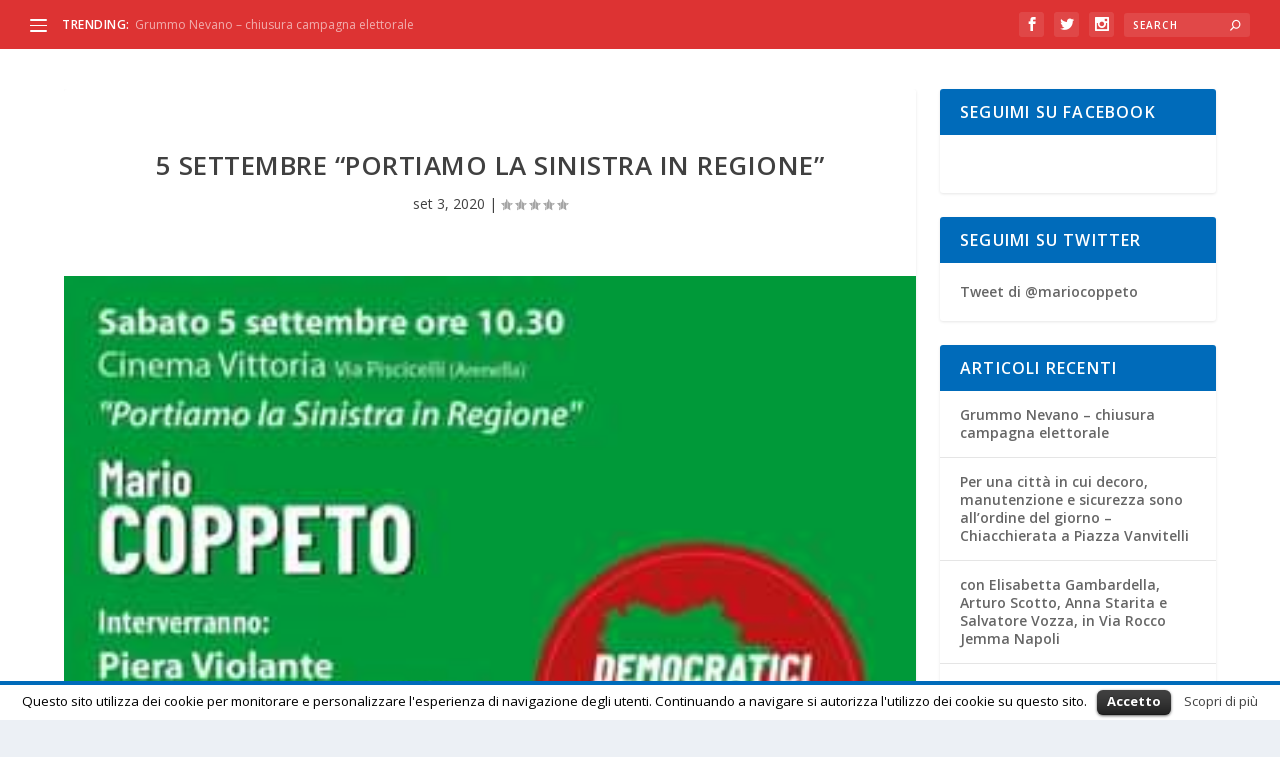

--- FILE ---
content_type: text/html; charset=UTF-8
request_url: http://www.coppeto.it/5-settembre-portiamo-la-sinistra-in-regione/
body_size: 10272
content:
<!DOCTYPE html>
<!--[if IE 6]>
<html id="ie6" lang="it-IT">
<![endif]-->
<!--[if IE 7]>
<html id="ie7" lang="it-IT">
<![endif]-->
<!--[if IE 8]>
<html id="ie8" lang="it-IT">
<![endif]-->
<!--[if !(IE 6) | !(IE 7) | !(IE 8)  ]><!-->
<html lang="it-IT">
<!--<![endif]-->
<head>
	<meta charset="UTF-8" />
			
	
	<link rel="pingback" href="http://www.coppeto.it/xmlrpc.php" />

		<!--[if lt IE 9]>
	<script src="http://www.coppeto.it/wp-content/themes/Extra/scripts/ext/html5.js" type="text/javascript"></script>
	<![endif]-->

	<script type="text/javascript">
		document.documentElement.className = 'js';
	</script>

	<title>5 settembre &#8220;Portiamo la Sinistra in Regione&#8221; | Mario Coppeto</title>
<link rel="alternate" type="application/rss+xml" title="Mario Coppeto &raquo; Feed" href="https://www.coppeto.it/feed/" />
<link rel="alternate" type="application/rss+xml" title="Mario Coppeto &raquo; Feed dei commenti" href="https://www.coppeto.it/comments/feed/" />
<link rel="alternate" type="application/rss+xml" title="Mario Coppeto &raquo; 5 settembre &#8220;Portiamo la Sinistra in Regione&#8221; Feed dei commenti" href="https://www.coppeto.it/5-settembre-portiamo-la-sinistra-in-regione/feed/" />
		<script type="text/javascript">
			window._wpemojiSettings = {"baseUrl":"http:\/\/s.w.org\/images\/core\/emoji\/72x72\/","ext":".png","source":{"concatemoji":"http:\/\/www.coppeto.it\/wp-includes\/js\/wp-emoji-release.min.js?ver=4.3.34"}};
			!function(e,n,t){var a;function o(e){var t=n.createElement("canvas"),a=t.getContext&&t.getContext("2d");return!(!a||!a.fillText)&&(a.textBaseline="top",a.font="600 32px Arial","flag"===e?(a.fillText(String.fromCharCode(55356,56812,55356,56807),0,0),3e3<t.toDataURL().length):(a.fillText(String.fromCharCode(55357,56835),0,0),0!==a.getImageData(16,16,1,1).data[0]))}function i(e){var t=n.createElement("script");t.src=e,t.type="text/javascript",n.getElementsByTagName("head")[0].appendChild(t)}t.supports={simple:o("simple"),flag:o("flag")},t.DOMReady=!1,t.readyCallback=function(){t.DOMReady=!0},t.supports.simple&&t.supports.flag||(a=function(){t.readyCallback()},n.addEventListener?(n.addEventListener("DOMContentLoaded",a,!1),e.addEventListener("load",a,!1)):(e.attachEvent("onload",a),n.attachEvent("onreadystatechange",function(){"complete"===n.readyState&&t.readyCallback()})),(a=t.source||{}).concatemoji?i(a.concatemoji):a.wpemoji&&a.twemoji&&(i(a.twemoji),i(a.wpemoji)))}(window,document,window._wpemojiSettings);
		</script>
		<meta content="Extra v.1.3.6" name="generator"/><style type="text/css">
img.wp-smiley,
img.emoji {
	display: inline !important;
	border: none !important;
	box-shadow: none !important;
	height: 1em !important;
	width: 1em !important;
	margin: 0 .07em !important;
	vertical-align: -0.1em !important;
	background: none !important;
	padding: 0 !important;
}
</style>
<link rel='stylesheet' id='contact-form-7-css'  href='http://www.coppeto.it/wp-content/plugins/contact-form-7/includes/css/styles.css?ver=4.4.2' type='text/css' media='all' />
<link rel='stylesheet' id='cookielawinfo-style-css'  href='http://www.coppeto.it/wp-content/plugins/cookie-law-info/css/cli-style.css?ver=1.5.3' type='text/css' media='all' />
<link rel='stylesheet' id='extra-fonts-css'  href='http://fonts.googleapis.com/css?family=Open+Sans:300italic,400italic,600italic,700italic,800italic,400,300,600,700,800&#038;subset=latin,latin-ext' type='text/css' media='all' />
<link rel='stylesheet' id='extra-style-css'  href='http://www.coppeto.it/wp-content/themes/Extra/style.css?ver=1.3.6' type='text/css' media='all' />
<link rel='stylesheet' id='et-shortcodes-css-css'  href='http://www.coppeto.it/wp-content/themes/Extra/epanel/shortcodes/css/shortcodes.css?ver=1.3.6' type='text/css' media='all' />
<link rel='stylesheet' id='magnific-popup-css'  href='http://www.coppeto.it/wp-content/themes/Extra/includes/builder/styles/magnific_popup.css?ver=1.3.6' type='text/css' media='all' />
<script type='text/javascript' src='http://www.coppeto.it/wp-includes/js/jquery/jquery.js?ver=1.11.3'></script>
<script type='text/javascript' src='http://www.coppeto.it/wp-includes/js/jquery/jquery-migrate.min.js?ver=1.2.1'></script>
<script type='text/javascript' src='http://www.coppeto.it/wp-content/plugins/cookie-law-info/js/cookielawinfo.js?ver=1.5.3'></script>
<link rel="EditURI" type="application/rsd+xml" title="RSD" href="http://www.coppeto.it/xmlrpc.php?rsd" />
<link rel="wlwmanifest" type="application/wlwmanifest+xml" href="http://www.coppeto.it/wp-includes/wlwmanifest.xml" /> 
<link rel='prev' title='SI PARTE!' href='https://www.coppeto.it/si-parte/' />
<link rel='next' title='con Margherita Solla a Fuorigrotta piazza San Vitale' href='https://www.coppeto.it/con-margherita-solla-a-fuorigrotta-piazza-san-vitale/' />
<meta name="generator" content="WordPress 4.3.34" />
<link rel='canonical' href='https://www.coppeto.it/5-settembre-portiamo-la-sinistra-in-regione/' />
<link rel='shortlink' href='https://www.coppeto.it/?p=356' />
<meta name="viewport" content="width=device-width, initial-scale=1.0, maximum-scale=1.0, user-scalable=1" />
<style type="text/css" id="extra-dynamic-styles-accent_color-color">
.widget_et_recent_tweets .widget_list a,
.widget_et_recent_tweets .et-extra-icon,
.widget_et_recent_tweets .widget-footer .et-extra-social-icon,
.widget_et_recent_tweets .widget-footer .et-extra-social-icon::before,
.project-details .project-details-title,
.et_filterable_portfolio .filterable_portfolio_filter a.current,
.et_extra_layout .et_pb_column .module-head h1,
.et_pb_extra_column .module-head h1,
#portfolio_filter a.current,
.woocommerce div.product div.summary .product_meta a,
.woocommerce-page div.product div.summary .product_meta a,
.et_pb_widget.woocommerce .product_list_widget li .amount,
.et_pb_widget li a:hover, .et_pb_widget.woocommerce .product_list_widget li a:hover,
.et_pb_widget.widget_et_recent_videos .widget_list .title:hover,
.et_pb_widget.widget_et_recent_videos .widget_list .title.active,
.woocommerce .woocommerce-info:before {
	color: #dd3333;
}

</style>

<style type="text/css" id="extra-dynamic-styles-accent_color-background-color">
.single .score-bar,
.widget_et_recent_reviews .review-breakdowns .score-bar,
.et_pb_extra_module .posts-list article .post-thumbnail,
.et_extra_other_module .posts-list article .post-thumbnail,
.et_pb_widget .widget_list_portrait,
.et_pb_widget .widget_list_thumbnail,
.quote-format,
.link-format,
.audio-format .audio-wrapper,
.paginated .pagination li.active,
.score-bar,
.review-summary-score-box,
.post-footer .rating-stars #rating-stars img.star-on,
.post-footer .rating-stars #rated-stars img.star-on,
.author-box-module .author-box-avatar,
.timeline-menu li.active a:before,
.woocommerce div.product form.cart .button,
.woocommerce-page div.product form.cart .button,
.woocommerce div.product form.cart .read-more-button,
.woocommerce-page div.product form.cart .read-more-button,
.woocommerce div.product form.cart .post-nav .nav-links .button,
.woocommerce-page div.product form.cart .post-nav .nav-links .button,
.woocommerce .woocommerce-message, .woocommerce-page .woocommerce-message {
	background-color: #dd3333;
}

</style>

<style type="text/css" id="extra-dynamic-styles-accent_color-border-color">
#et-menu > li > ul,
#et-menu li > ul,
#et-menu > li > ul > li > ul,
.et-top-search-primary-menu-item .et-top-search,
.et_pb_module,
.module,
.page article,
.authors-page .page,
#timeline-sticky-header,
.et_extra_other_module,
.woocommerce .woocommerce-info {
	border-color: #dd3333;
}

</style>

<style type="text/css" id="extra-dynamic-styles-body_text_color-color">
body {
	color: rgba(0,0,0,0.75);
}

</style>

<style type="text/css" id="extra-dynamic-styles-background_color-background-color">
#page-container {
	background-color: #ffffff;
}

</style>

<style type="text/css" id="extra-dynamic-styles-primary_nav_font_size-font-size">
#et-menu li a {
	font-size: 21px;
}

</style>

<style type="text/css" id="extra-dynamic-styles-primary_nav_letter_spacing-letter-spacing">
#et-menu li {
	letter-spacing: -1px;
}

</style>

<style type="text/css" id="extra-dynamic-styles-primary_nav_font_style-font-style">
#et-navigation ul li,
#et-navigation li a,
#et-navigation > ul > li > a {
	font-weight: 600; font-style: normal; text-transform: uppercase; text-decoration: underline; 
}

</style>

<style type="text/css" id="extra-dynamic-styles-primary_nav_text_color-color">
#et-menu > li a,
#et-menu > li.menu-item-has-children > a:after,
#et-menu > li.mega-menu-featured > a:after,
#et-extra-mobile-menu > li.mega-menu-featured > a:after {
	color: #ffffff;
}

</style>

<style type="text/css" id="extra-dynamic-styles-primary_nav_background_color-background-color">
#main-header {
	background-color: #dd3333;
}

</style>

<style type="text/css" id="extra-dynamic-styles-primary_nav_dropdown_text_color-color">
#et-menu li > ul li a,
#et-menu li.mega-menu > ul > li > a,
#et-menu .sub-menu li.mega-menu-featured > a:after,
#et-menu .sub-menu li.menu-item-has-children > a:after,
#et-extra-mobile-menu .sub-menu li.mega-menu-featured > a:after,
#et-menu li.mega-menu-featured > ul li .title,
#et-extra-mobile-menu li.mega-menu-featured > ul li .title,
#et-menu li.mega-menu-featured > ul li .featured-post h2,
#et-extra-mobile-menu li.mega-menu-featured > ul li .featured-post h2,
#et-menu li.mega-menu-featured > ul li .featured-post .post-meta a,
#et-extra-mobile-menu li.mega-menu-featured > ul li .featured-post .post-meta a,
#et-menu li.mega-menu-featured > ul li.menu-item .recent-list .recent-post .post-content .post-meta,
#et-extra-mobile-menu li.mega-menu-featured > ul li.menu-item .recent-list .recent-post .post-content .post-meta,
#et-menu li.mega-menu-featured > ul li.menu-item .recent-list .recent-post .post-content .post-meta a,
#et-extra-mobile-menu li.mega-menu-featured > ul li.menu-item .recent-list .recent-post .post-content .post-meta a {
	color: rgba(221,221,221,0.6);
}

</style>

<style type="text/css" id="extra-dynamic-styles-primary_nav_dropdown_active_link_color-color">
#et-menu li > ul li a:hover,
#et-extra-mobile-menu li > ul li a:hover,
#et-menu li > ul li.current-menu-item a,
#et-menu li > ul li.current_page_item a,
#et-extra-mobile-menu li > ul li.current-menu-item a,
#et-extra-mobile-menu li > ul li.current_page_item a,
#et-menu li.mega-menu > ul > li > a:hover,
#et-menu .sub-menu li.mega-menu-featured > a:hover:after,
#et-menu .sub-menu li.menu-item-has-children > a:hover:after,
#et-extra-mobile-menu .sub-menu li.mega-menu-featured > a:hover:after,
#et-menu li.mega-menu-featured > ul li .featured-post .post-meta a:hover,
#et-extra-mobile-menu li.mega-menu-featured > ul li .featured-post .post-meta a:hover,
#et-menu li.mega-menu-featured > ul li.menu-item .recent-list .recent-post .post-content .post-meta a:hover,
#et-extra-mobile-menu li.mega-menu-featured > ul li.menu-item .recent-list .recent-post .post-content .post-meta a:hover {
	color: #dd3333;
}

</style>

<style type="text/css" id="extra-dynamic-styles-secondary_nav_font_size-font-size">
#et-secondary-menu li {
	font-size: 13px;
}

</style>

<style type="text/css" id="extra-dynamic-styles-secondary_nav_letter_spacing-letter-spacing">
#et-secondary-menu li {
	letter-spacing: 1px;
}

</style>

<style type="text/css" id="extra-dynamic-styles-secondary_nav_background_color-background-color">
#top-header {
	background-color: #dd3333;
}

</style>

<style type="text/css" id="extra-dynamic-styles-secondary_nav_text_color-color">
#et-secondary-menu a,
#et-secondary-menu li.menu-item-has-children > a:after {
	color: #ffffff;
}

</style>

<style type="text/css" id="extra-dynamic-styles-secondary_nav_trending_font_size-custom">
#et-trending-label,
		.et-trending-post a {
			font-size: 12.000000px;
		}
		#et-trending-button {
			width: 17.142857px;
			height: 17.142857px;
		}
		#et-trending-button span {
			width: 17.142857px;
			height: 1.714286px;
		}
		#et-trending-button.toggled span:first-child {
			-webkit-transform: translateY(5.571429px) rotate(45deg);
			transform: translateY(5.571429px) rotate(45deg);
		}
		#et-trending-button.toggled span:last-child {
			-webkit-transform: translateY(-5.571429px) rotate(-45deg);
			transform: translateY(-5.571429px) rotate(-45deg);
		}</style>

<style type="text/css" id="extra-dynamic-styles-secondary_nav_icon_search_cart_font_size-custom">
#et-info .et-cart,
        #et-info .et-cart:before,
        #et-info .et-top-search .et-search-field,
        #et-info .et-top-search .et-search-submit:before {
            font-size: 10.000000px
        }
        #et-info .et-extra-social-icons .et-extra-icon {
            font-size: 13.000000px;
            line-height: 25.000000px;
            width: 25.000000px;
            height: 25.000000px;
        }
        #et-info .et-cart {
            padding: 7.000000px 8.333333px;
        }
        #et-info .et-top-search .et-search-field {
            padding: 5.000000px 8.333333px;
        }
        #et-info .et-top-search .et-search-field {
            width: 100.000000px;
        }
        #et-info .et-top-search .et-search-submit:before {
            margin-top: -5.000000px;
        }</style>

<style type="text/css" id="extra-dynamic-styles-fixed_nav_font_size-font-size">
.et-fixed-header #et-menu li a {
	font-size: 12px;
}

</style>

<style type="text/css" id="extra-dynamic-styles-fixed_primary_nav_text_color-color">
.et-fixed-header #et-menu > li a,
.et-fixed-header #et-menu > li.menu-item-has-children > a:after,
.et-fixed-header #et-menu > li.mega-menu-featured > a:after,
.et-fixed-header #et-extra-mobile-menu > li.mega-menu-featured > a:after {
	color: #ffffff;
}

</style>

<style type="text/css" id="extra-dynamic-styles-fixed_primary_nav_background_color-background-color">
.et-fixed-header #main-header {
	background-color: #dd3333;
}

</style>

<style type="text/css" id="extra-dynamic-styles-button_text_color-color">
#page-container .button,
#page-container button,
#page-container button[type="submit"],
#page-container input[type="submit"],
#page-container input[type="reset"],
#page-container input[type="button"],
.read-more-button,
.comment-body .comment_area .comment-content .reply-container .comment-reply-link,
.widget_tag_cloud a,
.widget_tag_cloud a:visited,
.post-nav .nav-links .button,
a.read-more-button,
a.read-more-button:visited,
#footer .widget_tag_cloud a,
#footer .widget_tag_cloud a:visited,
#footer a.read-more-button,
#footer a.read-more-button:visited,
#footer .button,
#footer button,
#footer button[type="submit"],
#footer input[type="submit"],
#footer input[type="reset"],
#footer input[type="button"] {
	color: rgba(0,0,0,0.6);
}

</style>

<style type="text/css" id="extra-dynamic-styles-button_hover_text_color-color">
#page-container .button:hover,
#page-container button:hover,
#page-container button[type="submit"]:hover,
#page-container input[type="submit"]:hover,
#page-container input[type="reset"]:hover,
#page-container input[type="button"]:hover,
.read-more-button:hover,
.comment-body .comment_area .comment-content .reply-container .comment-reply-link:hover,
.widget_tag_cloud a:hover,
.widget_tag_cloud a:visited:hover,
.post-nav .nav-links .button:hover,
a.read-more-button:hover,
a.read-more-button:visited:hover,
#footer .widget_tag_cloud a:hover,
#footer .widget_tag_cloud a:visited:hover,
#footer a.read-more-button:hover,
#footer a.read-more-button:visited:hover,
#footer .button:hover,
#footer button:hover,
#footer button[type="submit"]:hover,
#footer input[type="submit"]:hover,
#footer input[type="reset"]:hover,
#footer input[type="button"]:hover {
	color: rgba(0,0,0,0.6);
}

</style>

<style type="text/css" id="extra-dynamic-styles-et_pb_sidebar-header_font_size-font-size">
.et_pb_widget_area h4 {
	font-size: 28px;
}

</style>

<style type="text/css" id="extra-dynamic-styles-extra_nav_height_value">

			@media only screen and (min-width: 768px) {
				#main-header .logo {
					height: 68.85px;
					margin: 8.075px 0;
				}
				.header.left-right #et-navigation > ul > li > a {
					padding-bottom: 32px;
				}
			}
			@media only screen and (min-width: 768px) {
				.et-fixed-header #main-header .logo {
					height: 43.8px;
					margin: 8.1px 0;
				}
				.et-fixed-header .header.left-right #et-navigation > ul > li > a {
					padding-bottom: 24px;
				}
			}</style>
<link rel="shortcut icon" href="http://www.coppeto.it/wp-content/uploads/2016/05/favicon.png" />	<style type="text/css">.recentcomments a{display:inline !important;padding:0 !important;margin:0 !important;}</style>
</head>
<body class="single single-post postid-356 single-format-standard et_extra et_fullwidth_secondary_nav et_fixed_nav et_hide_nav et_pb_gutters3 et_primary_nav_dropdown_animation_Default et_secondary_nav_dropdown_animation_Default et_pb_no_sidebar_vertical_divider with_sidebar with_sidebar_right chrome et_includes_sidebar">
	<div id="page-container">
				<!-- Header -->
		<header class="header left-right">
						<!-- #top-header -->
			<div id="top-header" style="">
				<div class="container">

					<!-- Secondary Nav -->
											<div id="et-secondary-nav" class="et-trending">
						
							<!-- ET Trending -->
							<div id="et-trending">

								<!-- ET Trending Button -->
								<a id="et-trending-button" href="#" title="">
									<span></span>
									<span></span>
									<span></span>
								</a>

								<!-- ET Trending Label -->
								<h4 id="et-trending-label">
									TRENDING:								</h4>

								<!-- ET Trending Post Loop -->
								<div id='et-trending-container'>
																											<div id="et-trending-post-504" class="et-trending-post et-trending-latest">
											<a href="https://www.coppeto.it/grummo-nevano-chiusura-campagna-elettorale/">Grummo Nevano &#8211; chiusura campagna elettorale</a>
										</div>
																			<div id="et-trending-post-305" class="et-trending-post">
											<a href="https://www.coppeto.it/la-sinistra-torna-ad-ascoltare-le-sue-voci-portiamo-insieme-le-storie-e-i-bisogni-delle-persone-nel-prossimo-consiglio-regionale/">La Sinistra torna ad ascoltare le sue voci: TGR</a>
										</div>
																			<div id="et-trending-post-309" class="et-trending-post">
											<a href="https://www.coppeto.it/192020-caso-mai-avessi-dimenticato/">1/9/2020 Caso mai avessi dimenticato</a>
										</div>
																									</div>
							</div>
							<ul id="et-secondary-menu" class="nav"><li id="menu-item-281" class="menu-item menu-item-type-custom menu-item-object-custom menu-item-281"><a href="http://www.coppeto.it">Home</a></li>
<li id="menu-item-107" class="menu-item menu-item-type-post_type menu-item-object-page menu-item-107"><a href="https://www.coppeto.it/chi-sono/">Chi Sono</a></li>
<li id="menu-item-502" class="menu-item menu-item-type-post_type menu-item-object-page menu-item-502"><a href="https://www.coppeto.it/photo-gallery/">Photo Gallery</a></li>
<li id="menu-item-370" class="menu-item menu-item-type-post_type menu-item-object-page menu-item-370"><a href="https://www.coppeto.it/programma-2020/">Programma Dem&#038;Progr 2020</a></li>
</ul>
												</div>
					
					<!-- #et-info -->
					<div id="et-info">

						
						<!-- .et-extra-social-icons -->
						<ul class="et-extra-social-icons" style="">
																																														<li class="et-extra-social-icon facebook">
									<a href="https://www.facebook.com/mario.coppeto" class="et-extra-icon et-extra-icon-background-hover et-extra-icon-facebook"></a>
								</li>
																																															<li class="et-extra-social-icon twitter">
									<a href="https://twitter.com/mariocoppeto" class="et-extra-icon et-extra-icon-background-hover et-extra-icon-twitter"></a>
								</li>
																																																																																																																																																																																																										<li class="et-extra-social-icon instagram">
									<a href="https://www.instagram.com/mariocoppeto/" class="et-extra-icon et-extra-icon-background-hover et-extra-icon-instagram"></a>
								</li>
																																																																																																																																																																																																																																																																																																																																																																																																																																								</ul>
						
						<!-- .et-top-search -->
												<div class="et-top-search" style="">
							<form role="search" class="et-search-form" method="get" action="https://www.coppeto.it/">
			<input type="search" class="et-search-field" placeholder="Search" value="" name="s" title="Search for:" />
			<button class="et-search-submit"></button>
		</form>						</div>
						
						<!-- cart -->
											</div>
				</div><!-- /.container -->
			</div><!-- /#top-header -->

			
			<!-- Main Header -->
			<div id="main-header-wrapper">
				<div id="main-header" data-fixed-height="60">
					<div class="container">
					<!-- ET Ad -->
						
						
						<!-- Logo -->
						<a class="logo" href="https://www.coppeto.it/" data-fixed-height="73">
							<img src="http://www.coppeto.it/wp-content/uploads/2018/02/LeUMCoppeto-e1598387986879.png" alt="Mario Coppeto" id="logo" />
						</a>

						
						<!-- ET Navigation -->
						<div id="et-navigation" class="">
							<ul id="et-menu" class="nav"><li id="menu-item-284" class="menu-item menu-item-type-post_type menu-item-object-page menu-item-284"><a href="https://www.coppeto.it/cookie-policy/">Cookie Policy</a></li>
</ul>							<div id="et-mobile-navigation">
			<span class="show-menu">
				<div class="show-menu-button">
					<span></span>
					<span></span>
					<span></span>
				</div>
				<p>Select Page</p>
			</span>
			<nav>
			</nav>
		</div> <!-- /#et-mobile-navigation -->						</div><!-- /#et-navigation -->
					</div><!-- /.container -->
				</div><!-- /#main-header -->
			</div><!-- /#main-header-wrapper -->

		</header>

				<div id="main-content">
	<div class="container">
		<div id="content-area" class="clearfix">
			<div class="et_pb_extra_column_main">
																<article id="post-356" class="module single-post-module post-356 post type-post status-publish format-standard has-post-thumbnail hentry category-senza-categoria et-has-post-format-content et_post_format-et-post-format-standard">
														<div class="post-header">
								<h1 class="entry-title">5 settembre &#8220;Portiamo la Sinistra in Regione&#8221;</h1>
								<div class="post-meta">
									<p><span class="updated">set 3, 2020</span> | <span class="rating-stars" title="Rating: 0.00"><span class="post-meta-icon rating-star rating-star-empty rating-star-1"></span>
<span class="post-meta-icon rating-star rating-star-empty rating-star-2"></span>
<span class="post-meta-icon rating-star rating-star-empty rating-star-3"></span>
<span class="post-meta-icon rating-star rating-star-empty rating-star-4"></span>
<span class="post-meta-icon rating-star rating-star-empty rating-star-5"></span>
</span></p>
								</div>
							</div>
							
														<div class="post-thumbnail header">
								<a href="https://www.coppeto.it/5-settembre-portiamo-la-sinistra-in-regione/" title="5 settembre &#8220;Portiamo la Sinistra in Regione&#8221;" class="featured-image">
				<img src="https://www.coppeto.it/wp-content/uploads/2020/09/118706278_10221161765226430_887499297576107960_o.jpg" alt="5 settembre &#8220;Portiamo la Sinistra in Regione&#8221;" />
			</a>							</div>
							
														
							<div class="post-wrap">
															<div class="post-content entry-content">
									<p><a href="http://www.coppeto.it/wp-content/uploads/2020/09/118706278_10221161765226430_887499297576107960_o.jpg"><img class="alignnone size-medium wp-image-351" src="http://www.coppeto.it/wp-content/uploads/2020/09/118706278_10221161765226430_887499297576107960_o-300x300.jpg" alt="118706278_10221161765226430_887499297576107960_o" width="300" height="300" /></a></p>
																	</div>
														</div>
														<div class="post-footer">
								<div class="social-icons ed-social-share-icons">
									<p class="share-title">Condividi su:</p>
									
		
		
		
		
		
		
		
		
		
		<a href="http://www.facebook.com/sharer.php?u=https://www.coppeto.it/5-settembre-portiamo-la-sinistra-in-regione/&#038;t=5%20settembre%20%26%238220%3BPortiamo%20la%20Sinistra%20in%20Regione%26%238221%3B" class="social-share-link" title="Condividi &quot;5 settembre &#8220;Portiamo la Sinistra in Regione&#8221;&quot; via Facebook" data-network-name="facebook" data-share-title="5 settembre &#8220;Portiamo la Sinistra in Regione&#8221;" data-share-url="https://www.coppeto.it/5-settembre-portiamo-la-sinistra-in-regione/">
				<span class="et-extra-icon et-extra-icon-facebook et-extra-icon-background-hover" ></span>
			</a><a href="http://twitter.com/home?status=5%20settembre%20%26%238220%3BPortiamo%20la%20Sinistra%20in%20Regione%26%238221%3B%20https://www.coppeto.it/5-settembre-portiamo-la-sinistra-in-regione/" class="social-share-link" title="Condividi &quot;5 settembre &#8220;Portiamo la Sinistra in Regione&#8221;&quot; via Twitter" data-network-name="twitter" data-share-title="5 settembre &#8220;Portiamo la Sinistra in Regione&#8221;" data-share-url="https://www.coppeto.it/5-settembre-portiamo-la-sinistra-in-regione/">
				<span class="et-extra-icon et-extra-icon-twitter et-extra-icon-background-hover" ></span>
			</a><a href="https://plus.google.com/share?url=https://www.coppeto.it/5-settembre-portiamo-la-sinistra-in-regione/&#038;t=5%20settembre%20%26%238220%3BPortiamo%20la%20Sinistra%20in%20Regione%26%238221%3B" class="social-share-link" title="Condividi &quot;5 settembre &#8220;Portiamo la Sinistra in Regione&#8221;&quot; via Google +" data-network-name="googleplus" data-share-title="5 settembre &#8220;Portiamo la Sinistra in Regione&#8221;" data-share-url="https://www.coppeto.it/5-settembre-portiamo-la-sinistra-in-regione/">
				<span class="et-extra-icon et-extra-icon-googleplus et-extra-icon-background-hover" ></span>
			</a><a href="https://www.tumblr.com/share?v=3&#038;u=https://www.coppeto.it/5-settembre-portiamo-la-sinistra-in-regione/&#038;t=5%20settembre%20%26%238220%3BPortiamo%20la%20Sinistra%20in%20Regione%26%238221%3B" class="social-share-link" title="Condividi &quot;5 settembre &#8220;Portiamo la Sinistra in Regione&#8221;&quot; via Tumblr" data-network-name="tumblr" data-share-title="5 settembre &#8220;Portiamo la Sinistra in Regione&#8221;" data-share-url="https://www.coppeto.it/5-settembre-portiamo-la-sinistra-in-regione/">
				<span class="et-extra-icon et-extra-icon-tumblr et-extra-icon-background-hover" ></span>
			</a><a href="http://www.pinterest.com/pin/create/button/?url=https://www.coppeto.it/5-settembre-portiamo-la-sinistra-in-regione/&#038;description=5%20settembre%20%26%238220%3BPortiamo%20la%20Sinistra%20in%20Regione%26%238221%3B" class="social-share-link" title="Condividi &quot;5 settembre &#8220;Portiamo la Sinistra in Regione&#8221;&quot; via Pinterest" data-network-name="pinterest" data-share-title="5 settembre &#8220;Portiamo la Sinistra in Regione&#8221;" data-share-url="https://www.coppeto.it/5-settembre-portiamo-la-sinistra-in-regione/">
				<span class="et-extra-icon et-extra-icon-pinterest et-extra-icon-background-hover" ></span>
			</a><a href="http://www.linkedin.com/shareArticle?mini=true&#038;url=https://www.coppeto.it/5-settembre-portiamo-la-sinistra-in-regione/&#038;title=5%20settembre%20%26%238220%3BPortiamo%20la%20Sinistra%20in%20Regione%26%238221%3B" class="social-share-link" title="Condividi &quot;5 settembre &#8220;Portiamo la Sinistra in Regione&#8221;&quot; via LinkedIn" data-network-name="linkedin" data-share-title="5 settembre &#8220;Portiamo la Sinistra in Regione&#8221;" data-share-url="https://www.coppeto.it/5-settembre-portiamo-la-sinistra-in-regione/">
				<span class="et-extra-icon et-extra-icon-linkedin et-extra-icon-background-hover" ></span>
			</a><a href="https://bufferapp.com/add?url=https://www.coppeto.it/5-settembre-portiamo-la-sinistra-in-regione/&#038;title=5%20settembre%20%26%238220%3BPortiamo%20la%20Sinistra%20in%20Regione%26%238221%3B" class="social-share-link" title="Condividi &quot;5 settembre &#8220;Portiamo la Sinistra in Regione&#8221;&quot; via Buffer" data-network-name="buffer" data-share-title="5 settembre &#8220;Portiamo la Sinistra in Regione&#8221;" data-share-url="https://www.coppeto.it/5-settembre-portiamo-la-sinistra-in-regione/">
				<span class="et-extra-icon et-extra-icon-buffer et-extra-icon-background-hover" ></span>
			</a><a href="http://www.stumbleupon.com/badge?url=https://www.coppeto.it/5-settembre-portiamo-la-sinistra-in-regione/&#038;title=5%20settembre%20%26%238220%3BPortiamo%20la%20Sinistra%20in%20Regione%26%238221%3B" class="social-share-link" title="Condividi &quot;5 settembre &#8220;Portiamo la Sinistra in Regione&#8221;&quot; via Stumbleupon" data-network-name="stumbleupon" data-share-title="5 settembre &#8220;Portiamo la Sinistra in Regione&#8221;" data-share-url="https://www.coppeto.it/5-settembre-portiamo-la-sinistra-in-regione/">
				<span class="et-extra-icon et-extra-icon-stumbleupon et-extra-icon-background-hover" ></span>
			</a><a href="#" class="social-share-link" title="Condividi &quot;5 settembre &#8220;Portiamo la Sinistra in Regione&#8221;&quot; via Email" data-network-name="basic_email" data-share-title="5 settembre &#8220;Portiamo la Sinistra in Regione&#8221;" data-share-url="https://www.coppeto.it/5-settembre-portiamo-la-sinistra-in-regione/">
				<span class="et-extra-icon et-extra-icon-basic_email et-extra-icon-background-hover" ></span>
			</a><a href="#" class="social-share-link" title="Condividi &quot;5 settembre &#8220;Portiamo la Sinistra in Regione&#8221;&quot; via Print" data-network-name="basic_print" data-share-title="5 settembre &#8220;Portiamo la Sinistra in Regione&#8221;" data-share-url="https://www.coppeto.it/5-settembre-portiamo-la-sinistra-in-regione/">
				<span class="et-extra-icon et-extra-icon-basic_print et-extra-icon-background-hover" ></span>
			</a>								</div>
																<div class="rating-stars">
									<p id="rate-title" class="rate-title">Rate:</p><div id="rating-stars"></div><input type="hidden" id="post_id" value="356" />								</div>
																<style type="text/css" id="rating-stars">
									.post-footer .rating-stars #rated-stars img.star-on,
									.post-footer .rating-stars #rating-stars img.star-on {
										background-color: #dd3333;
									}
								</style>
							</div>

																				</article>

						<nav class="post-nav">
							<div class="nav-links clearfix">
								<div class="nav-link nav-link-prev">
									<a href="https://www.coppeto.it/si-parte/" rel="prev"><span class="button">Previous</span><span class="title">SI PARTE!</span></a>								</div>
								<div class="nav-link nav-link-next">
									<a href="https://www.coppeto.it/con-margherita-solla-a-fuorigrotta-piazza-san-vitale/" rel="next"><span class="button">Next</span><span class="title">con Margherita Solla a Fuorigrotta piazza San Vitale</span></a>								</div>
							</div>
						</nav>
						
					<!--	<div class="et_extra_other_module author-box vcard">
							<div class="author-box-header">
								<h3>About The Author</h3>
							</div>
							<div class="author-box-content clearfix">
								<div class="author-box-avatar photo">
									<img alt='' src='http://2.gravatar.com/avatar/8f4158424f0329ac363eb7d3d49f3c26?s=170&#038;d=mm&#038;r=g' srcset='http://2.gravatar.com/avatar/8f4158424f0329ac363eb7d3d49f3c26?s=340&amp;d=mm&amp;r=g 2x' class='avatar avatar-170 photo' height='170' width='170' />								</div>
								<div class="author-box-description">
									<h4><a class="author-link url fn" href="https://www.coppeto.it/author/coppeto/" rel="author" title="View all posts by coppeto">coppeto</a></h4>
									<p class="note"></p>
									<ul class="social-icons">
																			</ul>
								</div>
							</div>
						</div> -->

												<div class="et_extra_other_module related-posts">
							<div class="related-posts-header">
								<h3>Related Posts</h3>
							</div>
							<div class="related-posts-content clearfix">
																<div class="related-post">
									<div class="featured-image"><a href="https://www.coppeto.it/ballottaggio-19-giugno-2016-de-magistris-sindaco-per-napoli/" title="Il 20 e 21 Settembre 2020 &#8211; Elezioni Regionali &#8211; Mario Coppeto Democratici e Progressisti" class="post-thumbnail">
				<img src="https://www.coppeto.it/wp-content/uploads/2020/08/117396755_1654211864758866_3059468061222996147_n-440x264.jpg" alt="Il 20 e 21 Settembre 2020 &#8211; Elezioni Regionali &#8211; Mario Coppeto Democratici e Progressisti" /><span class="et_pb_extra_overlay"></span>
			</a></div>
									<h4 class="title"><a href="https://www.coppeto.it/ballottaggio-19-giugno-2016-de-magistris-sindaco-per-napoli/">Il 20 e 21 Settembre 2020 &#8211; Elezioni Regionali &#8211; Mario Coppeto Democratici e Progressisti</a></h4>
									<p class="date"><span class="updated">1 febbraio 2018</span></p>
								</div>
																<div class="related-post">
									<div class="featured-image"><a href="https://www.coppeto.it/il-covid-si-combatte-uniti/" title="Il Covid si combatte uniti!" class="post-thumbnail">
				<img src="http://www.coppeto.it/wp-content/themes/Extra/images/post-format-thumb-text.svg" alt="Il Covid si combatte uniti!" /><span class="et_pb_extra_overlay"></span>
			</a></div>
									<h4 class="title"><a href="https://www.coppeto.it/il-covid-si-combatte-uniti/">Il Covid si combatte uniti!</a></h4>
									<p class="date"><span class="updated">24 agosto 2020</span></p>
								</div>
																<div class="related-post">
									<div class="featured-image"><a href="https://www.coppeto.it/cinema-vittoria-presentazione-candidatura-di-mario-coppeto/" title="Cinema Vittoria &#8211; presentazione candidatura di Mario Coppeto" class="post-thumbnail">
				<img src="https://www.coppeto.it/wp-content/uploads/2020/09/328A1717-440x264.jpg" alt="Cinema Vittoria &#8211; presentazione candidatura di Mario Coppeto" /><span class="et_pb_extra_overlay"></span>
			</a></div>
									<h4 class="title"><a href="https://www.coppeto.it/cinema-vittoria-presentazione-candidatura-di-mario-coppeto/">Cinema Vittoria &#8211; presentazione candidatura di Mario Coppeto</a></h4>
									<p class="date"><span class="updated">6 settembre 2020</span></p>
								</div>
																<div class="related-post">
									<div class="featured-image"><a href="https://www.coppeto.it/fontana-rimossa-in-via-scarlatti-coppeto-la-cultura-paga-un-caro-prezzo-vergogna/" title="Fontana rimossa in via Scarlatti, Coppeto: &#8220;La cultura paga un caro prezzo. Vergogna&#8221;" class="post-thumbnail">
				<img src="http://www.coppeto.it/wp-content/themes/Extra/images/post-format-thumb-text.svg" alt="Fontana rimossa in via Scarlatti, Coppeto: &#8220;La cultura paga un caro prezzo. Vergogna&#8221;" /><span class="et_pb_extra_overlay"></span>
			</a></div>
									<h4 class="title"><a href="https://www.coppeto.it/fontana-rimossa-in-via-scarlatti-coppeto-la-cultura-paga-un-caro-prezzo-vergogna/">Fontana rimossa in via Scarlatti, Coppeto: &#8220;La cultura paga un caro prezzo. Vergogna&#8221;</a></h4>
									<p class="date"><span class="updated">3 settembre 2018</span></p>
								</div>
																							</div>
						</div>
										
							</div><!-- /.et_pb_extra_column.et_pb_extra_column_main -->

			<div class="et_pb_extra_column_sidebar">
	<div id="text-6" class="et_pb_widget widget_text"><h4 class="widgettitle">Seguimi su facebook</h4>			<div class="textwidget"><div id="fb-root"></div>
<script>(function(d, s, id) {
  var js, fjs = d.getElementsByTagName(s)[0];
  if (d.getElementById(id)) return;
  js = d.createElement(s); js.id = id;
  js.src = "//connect.facebook.net/it_IT/sdk.js#xfbml=1&version=v2.6";
  fjs.parentNode.insertBefore(js, fjs);
}(document, 'script', 'facebook-jssdk'));</script>
<div class="fb-page" data-href="https://www.facebook.com/Mario-Coppeto-503758879804176/" data-tabs="timeline" data-small-header="true" data-adapt-container-width="true" data-hide-cover="false" data-show-facepile="true"></div></div>
		</div> <!-- end .et_pb_widget --><div id="text-4" class="et_pb_widget widget_text"><h4 class="widgettitle">Seguimi su Twitter</h4>			<div class="textwidget"><a class="twitter-timeline" href="https://twitter.com/mariocoppeto" data-widget-id="736573378765725696">Tweet di @mariocoppeto</a>
<script>!function(d,s,id){var js,fjs=d.getElementsByTagName(s)[0],p=/^http:/.test(d.location)?'http':'https';if(!d.getElementById(id)){js=d.createElement(s);js.id=id;js.src=p+"://platform.twitter.com/widgets.js";fjs.parentNode.insertBefore(js,fjs);}}(document,"script","twitter-wjs");</script></div>
		</div> <!-- end .et_pb_widget -->		<div id="recent-posts-2" class="et_pb_widget widget_recent_entries">		<h4 class="widgettitle">Articoli recenti</h4>		<ul>
					<li>
				<a href="https://www.coppeto.it/grummo-nevano-chiusura-campagna-elettorale/">Grummo Nevano &#8211; chiusura campagna elettorale</a>
						</li>
					<li>
				<a href="https://www.coppeto.it/per-una-citta-in-cui-decoro-manutenzione-e-sicurezza-sono-allordine-del-giorno-chiacchierata-a-piazza-vanvitelli/">Per una città in cui decoro, manutenzione e sicurezza sono all&#8217;ordine del giorno &#8211; Chiacchierata a Piazza Vanvitelli</a>
						</li>
					<li>
				<a href="https://www.coppeto.it/con-elisabetta-gambardella-arturo-scotto-anna-starita-e-salvatore-vozza-in-via-rocco-jemma-napoli/">con Elisabetta Gambardella, Arturo Scotto, Anna Starita e Salvatore Vozza, in Via Rocco Jemma Napoli</a>
						</li>
					<li>
				<a href="https://www.coppeto.it/mario-coppeto-ospite-di-angelo-pompameo-su-tv-luna/">Mario Coppeto ospite di Angelo Pompameo su Tv Luna</a>
						</li>
					<li>
				<a href="https://www.coppeto.it/portiamo-la-sinistra-in-regione-ti-aspetto-per-un-confronto-sul-programma-ci-conto/">10 settembre Domus Ars &#8211; Portiamo la Sinistra in Regione</a>
						</li>
					<li>
				<a href="https://www.coppeto.it/turismo-e-sostenibilita-di-mario-coppeto/">Turismo e sostenibilità di Mario Coppeto</a>
						</li>
					<li>
				<a href="https://www.coppeto.it/cinema-vittoria-presentazione-candidatura-di-mario-coppeto/">Cinema Vittoria &#8211; presentazione candidatura di Mario Coppeto</a>
						</li>
					<li>
				<a href="https://www.coppeto.it/468-2/">Lo stadio Collana, lo stadio della Liberazione, diventi ancora un simbolo di libertà</a>
						</li>
					<li>
				<a href="https://www.coppeto.it/lettera-di-nino-daniele-a-mario-coppeto/">Lettera di Nino Daniele a Mario Coppeto</a>
						</li>
					<li>
				<a href="https://www.coppeto.it/con-margherita-solla-a-fuorigrotta-piazza-san-vitale/">con Margherita Solla a Fuorigrotta piazza San Vitale</a>
						</li>
					<li>
				<a href="https://www.coppeto.it/5-settembre-portiamo-la-sinistra-in-regione/">5 settembre &#8220;Portiamo la Sinistra in Regione&#8221;</a>
						</li>
					<li>
				<a href="https://www.coppeto.it/si-parte/">SI PARTE!</a>
						</li>
					<li>
				<a href="https://www.coppeto.it/elezioni-campania-parola-ai-candidati-parla-mario-coppeto/">ELEZIONI CAMPANIA, PAROLA AI CANDIDATI: PARLA MARIO COPPETO</a>
						</li>
					<li>
				<a href="https://www.coppeto.it/se-nei-vicoli-non-arriva-il-sole-proviamo-a-far-arrivare-le-risorse/">&#8220;Se nei vicoli non arriva il sole, proviamo a far arrivare le risorse&#8221;</a>
						</li>
					<li>
				<a href="https://www.coppeto.it/sanita-ambiente-lavoro-urbanistica-beni-comuni-questione-meridionale-intervista/">Sanità, ambiente, lavoro, urbanistica, beni comuni, questione meridionale &#8211; Intervista</a>
						</li>
				</ul>
		</div> <!-- end .et_pb_widget --></div>

		</div> <!-- #content-area -->
	</div> <!-- .container -->
</div> <!-- #main-content -->

	
	<footer id="footer" class="footer_columns_3">
				<div id="footer-bottom">
			<div class="container">

				<!-- Footer Info -->
				<p id="footer-info"> &copy; Mario Coppeto | C.F. CPPMRA57D10F839Q | <a target="_blank" href="http://www.estensa.it">web agency</a> </p>

				<!-- Footer Navigation -->
								<div id="footer-nav">
											<ul class="et-extra-social-icons" style="">
																																								<li class="et-extra-social-icon facebook">
								<a href="https://www.facebook.com/mario.coppeto" class="et-extra-icon et-extra-icon-background-none et-extra-icon-facebook"></a>
							</li>
																																									<li class="et-extra-social-icon twitter">
								<a href="https://twitter.com/mariocoppeto" class="et-extra-icon et-extra-icon-background-none et-extra-icon-twitter"></a>
							</li>
																																																																																																																																																																																<li class="et-extra-social-icon instagram">
								<a href="https://www.instagram.com/mariocoppeto/" class="et-extra-icon et-extra-icon-background-none et-extra-icon-instagram"></a>
							</li>
																																																																																																																																																																																																																																																																																																																																																																																		</ul>
									</div> <!-- /#et-footer-nav -->
				
			</div>
		</div>
	</footer>
	</div> <!-- #page-container -->

	
	<div id="cookie-law-info-bar"><span>Questo sito utilizza dei cookie per monitorare e personalizzare l'esperienza di navigazione degli utenti. Continuando a navigare si autorizza l'utilizzo dei cookie su questo sito.<a href="#" id="cookie_action_close_header"  class="medium cli-plugin-button cli-plugin-main-button" >Accetto</a> <a href="http://www.coppeto.it/cookie-policy/" id="CONSTANT_OPEN_URL" target="_blank"  class="cli-plugin-main-link"  >Scopri di più</a></span></div>		
		<script type="text/javascript">
			//<![CDATA[
			jQuery(document).ready(function() {
				cli_show_cookiebar({
					settings: '{"animate_speed_hide":"500","animate_speed_show":"500","background":"#fff","border":"#006bba","border_on":true,"button_1_button_colour":"#000","button_1_button_hover":"#000000","button_1_link_colour":"#fff","button_1_as_button":true,"button_2_button_colour":"#006bba","button_2_button_hover":"#005695","button_2_link_colour":"#444","button_2_as_button":false,"font_family":"inherit","header_fix":false,"notify_animate_hide":true,"notify_animate_show":false,"notify_div_id":"#cookie-law-info-bar","notify_position_horizontal":"right","notify_position_vertical":"bottom","scroll_close":false,"scroll_close_reload":false,"showagain_tab":false,"showagain_background":"#fff","showagain_border":"#000","showagain_div_id":"#cookie-law-info-again","showagain_x_position":"100px","text":"#000","show_once_yn":false,"show_once":"10000"}'
				});
			});
			//]]>
		</script>
		
		<script type='text/javascript' src='http://www.coppeto.it/wp-content/themes/Extra/includes/builder/scripts/frontend-builder-global-functions.js?ver=1.3.6'></script>
<script type='text/javascript' src='http://www.coppeto.it/wp-content/plugins/contact-form-7/includes/js/jquery.form.min.js?ver=3.51.0-2014.06.20'></script>
<script type='text/javascript'>
/* <![CDATA[ */
var _wpcf7 = {"loaderUrl":"http:\/\/www.coppeto.it\/wp-content\/plugins\/contact-form-7\/images\/ajax-loader.gif","recaptchaEmpty":"Per favore dimostra che non sei un robot.","sending":"Invio..."};
/* ]]> */
</script>
<script type='text/javascript' src='http://www.coppeto.it/wp-content/plugins/contact-form-7/includes/js/scripts.js?ver=4.4.2'></script>
<script type='text/javascript' src='http://www.coppeto.it/wp-content/themes/Extra/scripts/ext/imagesloaded.min.js?ver=1.3.6'></script>
<script type='text/javascript' src='http://www.coppeto.it/wp-content/themes/Extra/scripts/ext/jquery.waypoints.min.js?ver=1.3.6'></script>
<script type='text/javascript' src='http://www.coppeto.it/wp-content/themes/Extra/scripts/ext/jquery.fitvids.min.js?ver=1.3.6'></script>
<script type='text/javascript' src='http://www.coppeto.it/wp-includes/js/masonry.min.js?ver=3.1.2'></script>
<script type='text/javascript'>
/* <![CDATA[ */
var EXTRA = {"images_uri":"http:\/\/www.coppeto.it\/wp-content\/themes\/Extra\/images\/","ajaxurl":"http:\/\/www.coppeto.it\/wp-admin\/admin-ajax.php","your_rating":"Your Rating:","rating_nonce":"0c1c9cc671","timeline_nonce":"bd7eff4b17","blog_feed_nonce":"46d3d4953f","error":"There was a problem, please try again.","contact_error_name_required":"Name field cannot be empty.","contact_error_email_required":"Email field cannot be empty.","contact_error_email_invalid":"Please enter a valid email address.","is_ab_testing_active":"","is_cache_plugin_active":"no"};
/* ]]> */
</script>
<script type='text/javascript' src='http://www.coppeto.it/wp-content/themes/Extra/scripts/scripts.min.js?ver=1.3.6'></script>
<script type='text/javascript' src='http://www.coppeto.it/wp-content/themes/Extra/scripts/ext/jquery.raty.min.js?ver=1.3.6'></script>
<script type='text/javascript' src='http://www.coppeto.it/wp-content/themes/Extra/includes/builder/scripts/jquery.fitvids.js?ver=1.3.6'></script>
<script type='text/javascript' src='http://www.coppeto.it/wp-content/themes/Extra/includes/builder/scripts/jquery.magnific-popup.js?ver=1.3.6'></script>
<script type='text/javascript' src='http://www.coppeto.it/wp-content/themes/Extra/includes/builder/scripts/jquery.mobile.custom.min.js?ver=1.3.6'></script>
<script type='text/javascript'>
/* <![CDATA[ */
var et_pb_custom = {"ajaxurl":"https:\/\/www.coppeto.it\/wp-admin\/admin-ajax.php","images_uri":"http:\/\/www.coppeto.it\/wp-content\/themes\/Extra\/images","builder_images_uri":"http:\/\/www.coppeto.it\/wp-content\/themes\/Extra\/includes\/builder\/images","et_frontend_nonce":"6eb83503fc","subscription_failed":"Si prega di verificare i campi di seguito per assicurarsi di aver inserito le informazioni corrette.","et_ab_log_nonce":"37691393d4","fill_message":"Compila i seguenti campi:","contact_error_message":"Per favore, correggi i seguenti errori:","invalid":"E-mail non valido","captcha":"Captcha","prev":"Indietro","previous":"Precedente","next":"Accanto","wrong_captcha":"Hai inserito un numero errato nei captcha.","is_builder_plugin_used":"","is_divi_theme_used":"","widget_search_selector":".widget_search","is_ab_testing_active":"","page_id":"356","unique_test_id":"","ab_bounce_rate":"5","is_cache_plugin_active":"no","is_shortcode_tracking":""};
/* ]]> */
</script>
<script type='text/javascript' src='http://www.coppeto.it/wp-content/themes/Extra/includes/builder/scripts/frontend-builder-scripts.js?ver=1.3.6'></script>
</body>
</html>


--- FILE ---
content_type: text/css
request_url: http://www.coppeto.it/wp-content/themes/Extra/style.css?ver=1.3.6
body_size: 121242
content:
/*
Theme Name: Extra
Theme URI: http://www.elegantthemes.com/gallery/extra/
Version: 1.3.6
Description: Extra
Author: Elegant Themes
Author URI: http://www.elegantthemes.com
License: GNU General Public License v2
License URI: http://www.gnu.org/licenses/gpl-2.0.html
*/
/* ====================================================
================== Table of Contents ==================
=======================================================

	1. Variables
	2. Extra - Mixins

	-----------------

	1. Reset CSS
	2. Global Components
		1. Typography
		2. Inputs
		3. Buttons
			1. Read More Button
			2. Back To Top Button
		4. ET Icons
		5. ET_Overlay
		6. ET Gallery
	2. Main Layout Structure
		1. Container
		2. ET Builder
		3. Sidebar
		4. Header
		5. Comments
		6. Pagination
		7. Archive
		8. Footer
	3. Modules
		1. Posts Slider Module
		2. Featured Slider Module
		3. Tabbed Module
		4. Blog Feed Module
			1. Blog Feed Standard Module
			2. Blog Feed Masonry Module
		5. Ad Module
		6. Image Module
		7. Text Module
		8. Post Formats
			1. Audio Format
			2. Gallery Format
			3. Link Format
			4. Map Format
			5. Quote Format
			6. Video Format
		9. Single Module
			1. Single Post
			2. Single Project
	4. Widgets
		1. Ad Widget
		2. Authors Widget
		3. Calendar Widget
		4. Comments Widget
		5. Login Widget
		6. Menu Widget
		7. Posts Widget
		8. Search Widget
		9. Social Widget
		10. Tag Widget
		11. Text Widget
		12. Twitter Widget
		13. WooCommerce Widget
	5. Page Templates
		1. Page
		2. Author Page
		3. Contact Page
		4. Member Page
		5. Portfolio Page
		6. Sitemap Page
		7. Timeline Page
	6. Divi Builder
	7. Slick Slider
	8. WooCommerce
	9. Keyframes (Animations)
	10. Font Face
		1. ET Icon
		2. Open Sans
	11. Media Queries
		1. 1024 (Desktop)
		2. 768 (Tablet)
		3. 480 (Phone)
		4. 320 (Sm. Phone)

=======================================================
=============== END - Table of Contents ===============
======================================================= */
/* Reset CSS */
/* http://meyerweb.com/eric/tools/css/reset/
   v2.0 | 20110126
   License: none (public domain)
*/
html,
body,
div,
span,
applet,
object,
iframe,
h1,
h2,
h3,
h4,
h5,
h6,
p,
blockquote,
pre,
a,
abbr,
acronym,
address,
big,
cite,
code,
del,
dfn,
em,
img,
ins,
kbd,
q,
s,
samp,
small,
strike,
strong,
sub,
sup,
tt,
var,
b,
u,
i,
center,
dl,
dt,
dd,
ol,
ul,
li,
fieldset,
form,
label,
legend,
table,
caption,
tbody,
tfoot,
thead,
tr,
th,
td,
article,
aside,
canvas,
details,
embed,
figure,
figcaption,
footer,
header,
hgroup,
menu,
nav,
output,
ruby,
section,
summary,
time,
mark,
audio,
video {
  margin: 0;
  padding: 0;
  border: 0;
  font-size: 100%;
  font: inherit;
  vertical-align: baseline;
}
/* HTML5 display-role reset for older browsers */
article,
aside,
details,
figcaption,
figure,
footer,
header,
hgroup,
menu,
nav,
section {
  display: block;
}
body {
  line-height: 1;
}
ol,
ul {
  list-style: none;
}
blockquote,
q {
  quotes: none;
}
blockquote:before,
blockquote:after,
q:before,
q:after {
  content: '';
  content: none;
}
table {
  border-collapse: collapse;
  border-spacing: 0;
}
strong {
  font-weight: bold;
}
em {
  font-style: italic;
}
/* Global Components */
/* Typography */
body {
  background: #ecf0f5;
  padding: 0;
  margin: 0;
  color: rgba(0, 0, 0, 0.5);
  font-family: 'Open Sans', sans-serif;
  font-size: 14px;
  font-weight: 400;
  line-height: 1.7em;
  -webkit-font-smoothing: antialiased;
  -moz-osx-font-smoothing: grayscale;
}
a {
  color: rgba(0, 0, 0, 0.75);
  text-decoration: none;
  word-break: break-word;
  word-wrap: break-word;
}
a:visited {
  color: inherit;
}
h1,
h2,
h3,
h4,
h5,
h6 {
  padding-bottom: 10px;
  color: rgba(0, 0, 0, 0.75);
  font-family: 'Open Sans';
  font-weight: 700;
  letter-spacing: 0.5px;
  line-height: 1.3em;
  text-transform: uppercase;
}
h1 {
  font-size: 26px;
}
h2 {
  font-size: 22px;
}
h3 {
  font-size: 20px;
}
h4 {
  font-size: 18px;
}
h5 {
  font-size: 16px;
}
h6 {
  font-size: 14px;
}
.page-title {
  padding-bottom: 20px;
}
p {
  margin-bottom: 1.6em;
  line-height: 1.7em;
  word-break: break-word;
  word-wrap: break-word;
}
p:last-of-type {
  margin-bottom: 0;
}
blockquote {
  border-left: 5px solid;
  margin: 20px 0 30px;
  padding-left: 20px;
  font-size: 15px;
  font-weight: 700;
}
ul {
  list-style-type: disc;
  padding: .7em 0 .3em 1.143em;
  line-height: 1.7em;
}
ol {
  list-style-type: decimal;
  list-style-position: outside;
  padding: .7em 0 .3em 1.143em;
}
ul li,
ol li {
  margin-bottom: .7em;
}
ul li ul,
ol li ul {
  list-style-type: square;
  padding: .7em 0 .3em 2.143em;
}
ul li ol,
ol li ol {
  list-style-type: lower-roman;
  padding: .7em 0 .3em 2.143em;
}
embed,
iframe,
object,
video {
  max-width: 100%;
}
.clear,
.clear:before,
.clear:after,
.clearfix:after,
#footer-bottom .container:before,
#footer-bottom .container:after,
.et_pb_extra_module .posts-list article:before,
.et_extra_other_module .posts-list article:before,
.et_pb_extra_module .posts-list article:after,
.et_extra_other_module .posts-list article:after,
.tabbed-post-module .tab-content:before,
.tabbed-post-module .tab-content:after {
  content: '';
  clear: both;
  display: block;
  width: 0;
  height: 0;
  overflow: hidden;
  visibility: hidden;
}
img {
  height: auto;
  max-width: 100%;
}
/* Post Captions and Alignments */
div.post .new-post .aligncenter,
.aligncenter {
  display: block;
  margin-left: auto;
  margin-right: auto;
}
.wp-caption {
  border: 1px solid #ddd;
  text-align: center;
  background-color: #f3f3f3;
  padding-top: 4px;
  margin-bottom: 10px;
  max-width: 96%;
  padding: 8px;
}
.wp-caption.alignleft {
  margin: 0px 10px 10px 0px;
}
.wp-caption .alignright {
  margin: 0px 0px 10px 10px;
}
.wp-caption img {
  margin: 0;
  padding: 0;
  border: 0 none;
}
.wp-caption p.wp-caption-text {
  font-size: 12px;
  padding: 0 4px 5px;
  margin: 0;
}
.alignright {
  float: right;
}
.alignleft {
  float: left;
}
img.alignleft {
  display: inline;
  float: left;
  margin-right: 15px;
}
img.alignright {
  display: inline;
  float: right;
  margin-left: 15px;
}
#trackbacks ol.pinglist {
  padding-left: 1.5em;
}
/* Inputs */
.input,
.textarea,
select,
textarea,
input,
input[type="text"],
input[type="password"],
input[type="email"],
input[type="search"] {
  outline: none;
  background: rgba(0, 0, 0, 0.05);
  border: 0;
  border-radius: 3px;
  box-shadow: none;
  box-sizing: border-box;
  padding: 10px 12px;
  color: rgba(0, 0, 0, 0.5);
  font-family: inherit;
  font-size: 0.9em;
  font-weight: inherit;
  line-height: normal;
  transition: .3s ease;
  width: 100% !important;
}
.input:focus,
.textarea:focus,
select:focus,
textarea:focus,
input:focus,
input[type="text"]:focus,
input[type="password"]:focus,
input[type="email"]:focus,
input[type="search"]:focus {
  background: rgba(0, 0, 0, 0.1);
  color: rgba(0, 0, 0, 0.75);
}
.input::-webkit-input-placeholder,
.textarea::-webkit-input-placeholder,
select::-webkit-input-placeholder,
textarea::-webkit-input-placeholder,
input::-webkit-input-placeholder,
input[type="text"]::-webkit-input-placeholder,
input[type="password"]::-webkit-input-placeholder,
input[type="email"]::-webkit-input-placeholder,
input[type="search"]::-webkit-input-placeholder {
  color: inherit;
  font-size: inherit;
  font-family: inherit;
  font-weight: 600;
  letter-spacing: 1.2px;
  text-transform: uppercase;
}
.input::-moz-placeholder,
.textarea::-moz-placeholder,
select::-moz-placeholder,
textarea::-moz-placeholder,
input::-moz-placeholder,
input[type="text"]::-moz-placeholder,
input[type="password"]::-moz-placeholder,
input[type="email"]::-moz-placeholder,
input[type="search"]::-moz-placeholder {
  color: inherit;
  font-size: inherit;
  font-family: inherit;
  font-weight: 600;
  letter-spacing: 1.2px;
  text-transform: uppercase;
}
.input:-ms-input-placeholder,
.textarea:-ms-input-placeholder,
select:-ms-input-placeholder,
textarea:-ms-input-placeholder,
input:-ms-input-placeholder,
input[type="text"]:-ms-input-placeholder,
input[type="password"]:-ms-input-placeholder,
input[type="email"]:-ms-input-placeholder,
input[type="search"]:-ms-input-placeholder {
  color: inherit;
  font-size: inherit;
  font-family: inherit;
  font-weight: 600;
  letter-spacing: 1.2px;
  text-transform: uppercase;
}
.input::placeholder,
.textarea::placeholder,
select::placeholder,
textarea::placeholder,
input::placeholder,
input[type="text"]::placeholder,
input[type="password"]::placeholder,
input[type="email"]::placeholder,
input[type="search"]::placeholder {
  color: inherit;
  font-size: inherit;
  font-family: inherit;
  font-weight: 600;
  letter-spacing: 1.2px;
  text-transform: uppercase;
}
.input::-webkit-search-decoration,
.textarea::-webkit-search-decoration,
select::-webkit-search-decoration,
textarea::-webkit-search-decoration,
input::-webkit-search-decoration,
input[type="text"]::-webkit-search-decoration,
input[type="password"]::-webkit-search-decoration,
input[type="email"]::-webkit-search-decoration,
input[type="search"]::-webkit-search-decoration,
.input::-webkit-search-cancel-button,
.textarea::-webkit-search-cancel-button,
select::-webkit-search-cancel-button,
textarea::-webkit-search-cancel-button,
input::-webkit-search-cancel-button,
input[type="text"]::-webkit-search-cancel-button,
input[type="password"]::-webkit-search-cancel-button,
input[type="email"]::-webkit-search-cancel-button,
input[type="search"]::-webkit-search-cancel-button,
.input::-webkit-search-results-button,
.textarea::-webkit-search-results-button,
select::-webkit-search-results-button,
textarea::-webkit-search-results-button,
input::-webkit-search-results-button,
input[type="text"]::-webkit-search-results-button,
input[type="password"]::-webkit-search-results-button,
input[type="email"]::-webkit-search-results-button,
input[type="search"]::-webkit-search-results-button,
.input::-webkit-search-results-decoration,
.textarea::-webkit-search-results-decoration,
select::-webkit-search-results-decoration,
textarea::-webkit-search-results-decoration,
input::-webkit-search-results-decoration,
input[type="text"]::-webkit-search-results-decoration,
input[type="password"]::-webkit-search-results-decoration,
input[type="email"]::-webkit-search-results-decoration,
input[type="search"]::-webkit-search-results-decoration {
  display: none;
}
/* Buttons */
.button,
button,
button[type="submit"],
input[type="submit"],
input[type="reset"],
input[type="button"],
.read-more-button,
#et-info .et-cart,
.comment-body .comment_area .comment-content .reply-container .comment-reply-link,
.et_pb_widget.widget_tag_cloud a,
.et_pb_widget.woocommerce.widget_shopping_cart .widget_shopping_cart_content .buttons .button,
.et_pb_widget.woocommerce.widget_layered_nav ul li a,
.et_pb_widget.woocommerce.widget_layered_nav_filters ul li a,
.et_pb_widget.woocommerce.widget_price_filter .price_slider_wrapper .price_slider_amount .button,
.et_pb_widget.woocommerce.widget_product_tag_cloud a,
.woocommerce .button,
.woocommerce-page .button,
.woocommerce input.button,
.woocommerce-page input.button,
.woocommerce input[type='submit'],
.woocommerce-page input[type='submit'],
.woocommerce .cart input.button,
.woocommerce-page .cart input.button,
.woocommerce a.button,
.woocommerce-page a.button,
.woocommerce .woocommerce-message .button,
.woocommerce-page .woocommerce-message .button,
.woocommerce a.checkout-button,
.woocommerce-page a.checkout-button,
.woocommerce .wc-proceed-to-checkout a.checkout-button,
.woocommerce-page .wc-proceed-to-checkout a.checkout-button,
.woocommerce a.btn.alt,
.woocommerce-page a.btn.alt,
.woocommerce #payment #place_order,
.woocommerce-page #payment #place_order,
.woocommerce div.product form.cart .button,
.woocommerce-page div.product form.cart .button,
.woocommerce nav.woocommerce-pagination ul.page-numbers li .page-numbers,
.woocommerce-page nav.woocommerce-pagination ul.page-numbers li .page-numbers,
.woocommerce div.product #respond .form-submit input#submit,
.woocommerce-page div.product #respond .form-submit input#submit,
.et_pb_widget.woocommerce.widget_shopping_cart .widget_shopping_cart_content .buttons .read-more-button,
.et_pb_widget.woocommerce.widget_price_filter .price_slider_wrapper .price_slider_amount .read-more-button,
.woocommerce .read-more-button,
.woocommerce-page .read-more-button,
.woocommerce input.read-more-button,
.woocommerce-page input.read-more-button,
.woocommerce .cart input.read-more-button,
.woocommerce-page .cart input.read-more-button,
.woocommerce a.read-more-button,
.woocommerce-page a.read-more-button,
.woocommerce .woocommerce-message .read-more-button,
.woocommerce-page .woocommerce-message .read-more-button,
.woocommerce div.product form.cart .read-more-button,
.woocommerce-page div.product form.cart .read-more-button,
.post-nav .nav-links .button,
.et_pb_widget.woocommerce.widget_shopping_cart .widget_shopping_cart_content .buttons .post-nav .nav-links .button,
.et_pb_widget.woocommerce.widget_price_filter .price_slider_wrapper .price_slider_amount .post-nav .nav-links .button,
.woocommerce .post-nav .nav-links .button,
.woocommerce-page .post-nav .nav-links .button,
.woocommerce input.post-nav .nav-links .button,
.woocommerce-page input.post-nav .nav-links .button,
.woocommerce .cart input.post-nav .nav-links .button,
.woocommerce-page .cart input.post-nav .nav-links .button,
.woocommerce a.post-nav .nav-links .button,
.woocommerce-page a.post-nav .nav-links .button,
.woocommerce .woocommerce-message .post-nav .nav-links .button,
.woocommerce-page .woocommerce-message .post-nav .nav-links .button,
.woocommerce div.product form.cart .post-nav .nav-links .button,
.woocommerce-page div.product form.cart .post-nav .nav-links .button {
  outline: none;
  display: inline-block;
  background: rgba(0, 0, 0, 0.1);
  padding: 10px 12px;
  border: 0;
  border-style: solid;
  border-radius: 3px;
  box-shadow: none;
  color: rgba(0, 0, 0, 0.6);
  font-family: inherit;
  font-size: inherit;
  font-weight: 600;
  line-height: normal;
  text-shadow: none;
  text-transform: uppercase;
  cursor: pointer;
  transition: .3s ease;
  border-color: #ffffff;
}
.button:hover,
button:hover,
button[type="submit"]:hover,
input[type="submit"]:hover,
input[type="reset"]:hover,
input[type="button"]:hover,
.read-more-button:hover,
.post-nav .nav-links .button:hover {
  background: rgba(0, 0, 0, 0.2);
  color: rgba(0, 0, 0, 0.75);
  text-shadow: none;
}
.button:visited,
button:visited,
button[type="submit"]:visited,
input[type="submit"]:visited,
input[type="reset"]:visited,
input[type="button"]:visited,
.read-more-button:visited,
.post-nav .nav-links .button:visited {
  color: rgba(0, 0, 0, 0.6);
}
/* Read More Button */
.read-more-button,
.post-nav .nav-links .button {
  display: -webkit-flex;
  display: -ms-flexbox;
  display: flex;
  -webkit-align-items: center;
      -ms-flex-align: center;
          align-items: center;
  -webkit-flex-direction: row;
      -ms-flex-direction: row;
          flex-direction: row;
  padding: 10px 12px 10px 12px;
  color: rgba(0, 0, 0, 0.6);
  float: left;
}
.read-more-button:after {
  content: '\e62f';
  margin: 1px 0 0 -5px;
  opacity: 0;
  color: inherit !important;
}
.read-more-button:hover:after {
  margin: 1px 0 0 6px;
  opacity: 1;
}
.read-more-button.et_pb_inline_icon:before {
  display: none;
}
.read-more-button.et_pb_inline_icon:after {
  content: attr(data-icon);
  font-family: 'ETmodules' !important;
}
/* Back To Top Button */
#back_to_top {
  z-index: 999;
  position: fixed !important;
  right: 0;
  bottom: 125px;
  display: block;
  background: rgba(0, 0, 0, 0.4);
  padding: 5px;
  border-radius: 3px 0 0 3px;
  color: #ffffff;
  font-size: 30px;
  text-align: center;
  text-decoration: none;
  transition: 1s cubic-bezier(0.77, 0, 0.175, 1);
  cursor: pointer;
  -webkit-transform: translateX(100%);
          transform: translateX(100%);
  visibility: hidden;
}
#back_to_top::before {
  content: '\e630';
}
#back_to_top.hidden {
  opacity: 0;
  -webkit-transform: translateX(100%);
          transform: translateX(100%);
  visibility: hidden;
}
#back_to_top.visible {
  opacity: 1;
  -webkit-transform: translateX(0%);
          transform: translateX(0%);
  visibility: visible;
}
/* comments module buttons */
article .comment-body .comment_area .comment-content .reply-container .comment-reply-link.et_pb_button:hover {
  padding: 10px 2em 10px 1em;
}
article .comment-body .comment_area .comment-content .reply-container .comment-reply-link.et_pb_button:after {
  font-size: 21px;
}
article .form-submit #submit.et_pb_button:hover {
  padding: 10px 12px !important;
  border: none;
}
/* WordPress elements */
/* Posts */
.sticky {
  display: block;
}
/* Galleries */
.gallery-caption {
  display: block;
}
/* Comments */
.bypostauthor {
  display: block;
}
/* ET Ad */
.etad {
  -webkit-order: 2;
      -ms-flex-order: 2;
          order: 2;
  overflow: hidden;
}
.etad a,
.etad img {
  display: block;
}
.header .etad {
  max-width: 728px;
  max-height: 90px;
  margin: 20px 0;
}
.centered.header .etad {
  -webkit-order: 1;
      -ms-flex-order: 1;
          order: 1;
  margin: 20px auto 0;
}
.left-right.header .etad {
  -webkit-order: 2;
      -ms-flex-order: 2;
          order: 2;
}
/* ET Icons */
.extra_icon_font,
.read-more-button:after,
#back_to_top,
.et-extra-icon:before,
.comment-bubble:before,
.rating-star:before,
.et_pb_extra_overlay:before,
header.header li.menu-item-has-children > a:after,
#et-info .et-top-search .et-search-submit:before,
#et-info .et-cart:before,
.et-top-search-primary-menu-item .search-icon:before,
.et-top-search-primary-menu-item .et-top-search .et-search-submit:before,
.paginated .pagination li a.prev::before,
.archive-pagination .pagination li a.prev::before,
.paginated > .page-numbers li a.prev::before,
.archive-pagination > .page-numbers li a.prev::before,
.paginated .pagination li a.next::before,
.archive-pagination .pagination li a.next::before,
.paginated > .page-numbers li a.next::before,
.archive-pagination > .page-numbers li a.next::before,
.audio-format .mejs-container .mejs-controls .mejs-button button:before,
.audio-format .mejs-container .mejs-controls .mejs-button button:after,
.audio-format .mejs-container .mejs-controls .mejs-volume-button button:before,
.link-format .attribution:before,
.quote-format .attribution:before,
.post-nav .nav-links .button:before,
.single-project .post-nav .nav-links .nav-link .button:before,
.project-details .project-categories ul li:before,
.project-details .project-tags ul li:before,
.project-details .project-url ul li:before,
.project-details .project-tags li:before,
.tabbed-post-module .tab-nav .arrow:before,
.et_pb_widget.woocommerce.widget_shopping_cart .widget_shopping_cart_content .buttons .button:after,
.et_pb_widget.widget_et_recent_tweets .et-extra-icon:before,
.timeline-module .module-head:after,
.woocommerce .woocommerce-message:before,
.woocommerce-page .woocommerce-message:before,
.woocommerce div.product .extra-woocommerce-details-accordion .ui-accordion-header-icon:before,
.woocommerce-page div.product .extra-woocommerce-details-accordion .ui-accordion-header-icon:before,
.post-nav .nav-links .read-more-button:before,
.single-project .post-nav .nav-links .nav-link .read-more-button:before,
.et_pb_widget.woocommerce.widget_shopping_cart .widget_shopping_cart_content .buttons .read-more-button:after,
#timeline-sticky-header:after,
.post-nav .nav-links .post-nav .nav-links .button:before,
.single-project .post-nav .nav-links .nav-link .post-nav .nav-links .button:before,
.et_pb_widget.woocommerce.widget_shopping_cart .widget_shopping_cart_content .buttons .post-nav .nav-links .button:after {
  color: #ffffff;
  position: relative;
  transition: .3s ease;
  font-family: 'ET-Extra' !important;
  speak: none;
  font-style: normal;
  font-weight: normal;
  font-variant: normal;
  text-transform: none;
  line-height: inherit !important;
}
.et-extra-icon {
  display: inline-block;
  background: rgba(0, 0, 0, 0.1);
  width: 30px;
  height: 30px;
  border-radius: 3px;
  color: #ffffff;
  font-size: 16px;
  line-height: 30px;
  text-align: center;
  transition: .3s ease;
}
.et-extra-icon-facebook:before {
  content: '\e61a';
}
.et-extra-icon-facebook.et-extra-icon-background {
  background: #39579a !important;
}
.et-extra-icon-facebook.et-extra-icon-background-hover:hover {
  background: #39579a !important;
}
.et-extra-icon-facebook.et-extra-icon-color {
  color: #39579a;
}
.et-extra-icon-facebook.et-extra-icon-color-hover:hover {
  color: #39579a;
}
.et-extra-icon-twitter:before {
  content: '\e623';
}
.et-extra-icon-twitter.et-extra-icon-background {
  background: #01aced !important;
}
.et-extra-icon-twitter.et-extra-icon-background-hover:hover {
  background: #01aced !important;
}
.et-extra-icon-twitter.et-extra-icon-color {
  color: #01aced;
}
.et-extra-icon-twitter.et-extra-icon-color-hover:hover {
  color: #01aced;
}
.et-extra-icon-pinterest:before {
  content: '\e61e';
}
.et-extra-icon-pinterest.et-extra-icon-background {
  background: #cb2027 !important;
}
.et-extra-icon-pinterest.et-extra-icon-background-hover:hover {
  background: #cb2027 !important;
}
.et-extra-icon-pinterest.et-extra-icon-color {
  color: #cb2027;
}
.et-extra-icon-pinterest.et-extra-icon-color-hover:hover {
  color: #cb2027;
}
.et-extra-icon-googleplus:before {
  content: '\e61c';
}
.et-extra-icon-googleplus.et-extra-icon-background {
  background: #cb1f26 !important;
}
.et-extra-icon-googleplus.et-extra-icon-background-hover:hover {
  background: #cb1f26 !important;
}
.et-extra-icon-googleplus.et-extra-icon-color {
  color: #cb1f26;
}
.et-extra-icon-googleplus.et-extra-icon-color-hover:hover {
  color: #cb1f26;
}
.et-extra-icon-tumblr:before {
  content: '\e622';
}
.et-extra-icon-tumblr.et-extra-icon-background {
  background: #314f6e !important;
}
.et-extra-icon-tumblr.et-extra-icon-background-hover:hover {
  background: #314f6e !important;
}
.et-extra-icon-tumblr.et-extra-icon-color {
  color: #314f6e;
}
.et-extra-icon-tumblr.et-extra-icon-color-hover:hover {
  color: #314f6e;
}
.et-extra-icon-stumbleupon:before {
  content: '\e621';
}
.et-extra-icon-stumbleupon.et-extra-icon-background {
  background: #ea4b24 !important;
}
.et-extra-icon-stumbleupon.et-extra-icon-background-hover:hover {
  background: #ea4b24 !important;
}
.et-extra-icon-stumbleupon.et-extra-icon-color {
  color: #ea4b24;
}
.et-extra-icon-stumbleupon.et-extra-icon-color-hover:hover {
  color: #ea4b24;
}
.et-extra-icon-wordpress:before {
  content: '\e62c';
}
.et-extra-icon-wordpress.et-extra-icon-background {
  background: #267697 !important;
}
.et-extra-icon-wordpress.et-extra-icon-background-hover:hover {
  background: #267697 !important;
}
.et-extra-icon-wordpress.et-extra-icon-color {
  color: #267697;
}
.et-extra-icon-wordpress.et-extra-icon-color-hover:hover {
  color: #267697;
}
.et-extra-icon-instagram:before {
  content: '\e60f';
}
.et-extra-icon-instagram.et-extra-icon-background {
  background: #517fa4 !important;
}
.et-extra-icon-instagram.et-extra-icon-background-hover:hover {
  background: #517fa4 !important;
}
.et-extra-icon-instagram.et-extra-icon-color {
  color: #517fa4;
}
.et-extra-icon-instagram.et-extra-icon-color-hover:hover {
  color: #517fa4;
}
.et-extra-icon-dribbble:before {
  content: '\e618';
}
.et-extra-icon-dribbble.et-extra-icon-background {
  background: #ec488c !important;
}
.et-extra-icon-dribbble.et-extra-icon-background-hover:hover {
  background: #ec488c !important;
}
.et-extra-icon-dribbble.et-extra-icon-color {
  color: #ec488c;
}
.et-extra-icon-dribbble.et-extra-icon-color-hover:hover {
  color: #ec488c;
}
.et-extra-icon-vimeo:before {
  content: '\e624';
}
.et-extra-icon-vimeo.et-extra-icon-background {
  background: #45bbfc !important;
}
.et-extra-icon-vimeo.et-extra-icon-background-hover:hover {
  background: #45bbfc !important;
}
.et-extra-icon-vimeo.et-extra-icon-color {
  color: #45bbfc;
}
.et-extra-icon-vimeo.et-extra-icon-color-hover:hover {
  color: #45bbfc;
}
.et-extra-icon-linkedin:before {
  content: '\e610';
}
.et-extra-icon-linkedin.et-extra-icon-background {
  background: #127bb6 !important;
}
.et-extra-icon-linkedin.et-extra-icon-background-hover:hover {
  background: #127bb6 !important;
}
.et-extra-icon-linkedin.et-extra-icon-color {
  color: #127bb6;
}
.et-extra-icon-linkedin.et-extra-icon-color-hover:hover {
  color: #127bb6;
}
.et-extra-icon-rss:before {
  content: '\e61f';
}
.et-extra-icon-rss.et-extra-icon-background {
  background: #f59038 !important;
}
.et-extra-icon-rss.et-extra-icon-background-hover:hover {
  background: #f59038 !important;
}
.et-extra-icon-rss.et-extra-icon-color {
  color: #f59038;
}
.et-extra-icon-rss.et-extra-icon-color-hover:hover {
  color: #f59038;
}
.et-extra-icon-deviantart:before {
  content: '\e617';
}
.et-extra-icon-deviantart.et-extra-icon-background {
  background: #566c68 !important;
}
.et-extra-icon-deviantart.et-extra-icon-background-hover:hover {
  background: #566c68 !important;
}
.et-extra-icon-deviantart.et-extra-icon-color {
  color: #566c68;
}
.et-extra-icon-deviantart.et-extra-icon-color-hover:hover {
  color: #566c68;
}
.et-extra-icon-myspace:before {
  content: '\e611';
}
.et-extra-icon-myspace.et-extra-icon-background {
  background: #3a5998 !important;
}
.et-extra-icon-myspace.et-extra-icon-background-hover:hover {
  background: #3a5998 !important;
}
.et-extra-icon-myspace.et-extra-icon-color {
  color: #3a5998;
}
.et-extra-icon-myspace.et-extra-icon-color-hover:hover {
  color: #3a5998;
}
.et-extra-icon-skype:before {
  content: '\e620';
}
.et-extra-icon-skype.et-extra-icon-background {
  background: #1ba5f4 !important;
}
.et-extra-icon-skype.et-extra-icon-background-hover:hover {
  background: #1ba5f4 !important;
}
.et-extra-icon-skype.et-extra-icon-color {
  color: #1ba5f4;
}
.et-extra-icon-skype.et-extra-icon-color-hover:hover {
  color: #1ba5f4;
}
.et-extra-icon-youtube:before {
  content: '\e614';
}
.et-extra-icon-youtube.et-extra-icon-background {
  background: #a8240f !important;
}
.et-extra-icon-youtube.et-extra-icon-background-hover:hover {
  background: #a8240f !important;
}
.et-extra-icon-youtube.et-extra-icon-color {
  color: #a8240f;
}
.et-extra-icon-youtube.et-extra-icon-color-hover:hover {
  color: #a8240f;
}
.et-extra-icon-picassa:before {
  content: '\e61d';
}
.et-extra-icon-picassa.et-extra-icon-background {
  background: #9864ae !important;
}
.et-extra-icon-picassa.et-extra-icon-background-hover:hover {
  background: #9864ae !important;
}
.et-extra-icon-picassa.et-extra-icon-color {
  color: #9864ae;
}
.et-extra-icon-picassa.et-extra-icon-color-hover:hover {
  color: #9864ae;
}
.et-extra-icon-flickr:before {
  content: '\e61b';
}
.et-extra-icon-flickr.et-extra-icon-background {
  background: #fc1684 !important;
}
.et-extra-icon-flickr.et-extra-icon-background-hover:hover {
  background: #fc1684 !important;
}
.et-extra-icon-flickr.et-extra-icon-color {
  color: #fc1684;
}
.et-extra-icon-flickr.et-extra-icon-color-hover:hover {
  color: #fc1684;
}
.et-extra-icon-blogger:before {
  content: '\e616';
}
.et-extra-icon-blogger.et-extra-icon-background {
  background: #f59038 !important;
}
.et-extra-icon-blogger.et-extra-icon-background-hover:hover {
  background: #f59038 !important;
}
.et-extra-icon-blogger.et-extra-icon-color {
  color: #f59038;
}
.et-extra-icon-blogger.et-extra-icon-color-hover:hover {
  color: #f59038;
}
.et-extra-icon-spotify:before {
  content: '\e613';
}
.et-extra-icon-spotify.et-extra-icon-background {
  background: #aecf29 !important;
}
.et-extra-icon-spotify.et-extra-icon-background-hover:hover {
  background: #aecf29 !important;
}
.et-extra-icon-spotify.et-extra-icon-color {
  color: #aecf29;
}
.et-extra-icon-spotify.et-extra-icon-color-hover:hover {
  color: #aecf29;
}
.et-extra-icon-delicious:before {
  content: '\e60a';
}
.et-extra-icon-delicious.et-extra-icon-background {
  background: #3398fc !important;
}
.et-extra-icon-delicious.et-extra-icon-background-hover:hover {
  background: #3398fc !important;
}
.et-extra-icon-delicious.et-extra-icon-color {
  color: #3398fc;
}
.et-extra-icon-delicious.et-extra-icon-color-hover:hover {
  color: #3398fc;
}
.et-extra-icon-buffer:before {
  content: '\e601';
}
.et-extra-icon-buffer.et-extra-icon-background {
  background: #000000 !important;
}
.et-extra-icon-buffer.et-extra-icon-background-hover:hover {
  background: #000000 !important;
}
.et-extra-icon-buffer.et-extra-icon-color {
  color: #000000;
}
.et-extra-icon-buffer.et-extra-icon-color-hover:hover {
  color: #000000;
}
.et-extra-icon-basic_email:before {
  content: '\e615';
}
.et-extra-icon-basic_email.et-extra-icon-background {
  background: #000000 !important;
}
.et-extra-icon-basic_email.et-extra-icon-background-hover:hover {
  background: #000000 !important;
}
.et-extra-icon-basic_email.et-extra-icon-color {
  color: #000000;
}
.et-extra-icon-basic_email.et-extra-icon-color-hover:hover {
  color: #000000;
}
.et-extra-icon-basic_print:before {
  content: '\e619';
}
.et-extra-icon-basic_print.et-extra-icon-background {
  background: #000000 !important;
}
.et-extra-icon-basic_print.et-extra-icon-background-hover:hover {
  background: #000000 !important;
}
.et-extra-icon-basic_print.et-extra-icon-color {
  color: #000000;
}
.et-extra-icon-basic_print.et-extra-icon-color-hover:hover {
  color: #000000;
}
.et-extra-icon-background-none {
  background: none !important;
}
/* Comment Bubble & Rating Star Icon */
.comment-bubble,
.rating-star {
  position: relative;
  display: inline-block;
}
.comment-bubble:before,
.rating-star:before {
  top: 0;
  left: 0;
  margin: 0;
  color: rgba(0, 0, 0, 0.5);
  font-size: 12px;
}
/* Comment Bubble Icon */
.comment-bubble {
  top: 1px;
}
.comment-bubble:before {
  content: '\e63b';
}
/* Rating Stars */
.rating-stars {
  display: inline-block;
}
.rating-stars .rating-star {
  width: 10px;
  top: 1px;
}
.rating-stars .rating-star:before {
  content: '\e63c';
}
.rating-stars .rating-star.rating-star-half:before {
  content: '\e63e';
}
.rating-stars .rating-star.rating-star-empty::before {
  content: '\e639';
}
/* ET Overlay */
.et_pb_extra_overlay {
  z-index: 3;
  position: absolute;
  top: 0;
  left: 0;
  display: block;
  background: rgba(0, 0, 0, 0.3);
  width: 100%;
  height: 100%;
  opacity: 0;
  transition: .3s ease;
}
.et_pb_extra_overlay:hover {
  opacity: 1;
}
.et_pb_extra_overlay:hover:before {
  top: 50%;
}
.et_pb_extra_overlay:before {
  content: '\e050';
  position: absolute;
  top: 60%;
  left: 50%;
  display: inline-block;
  transition: .3s ease;
  -webkit-transform: translate(-50%, -50%);
          transform: translate(-50%, -50%);
  font-size: 32px;
  line-height: 32px;
}
.et_pb_inline_icon.et_pb_extra_overlay:before {
  font-family: 'ETmodules' !important;
}
/* ET Gallery */
.et_gallery_item .et_portfolio_image {
  position: relative;
  display: block;
  margin-bottom: 7px;
}
.et_gallery_item img {
  max-width: 100%;
  height: auto;
  margin-bottom: 0;
  vertical-align: bottom;
}
/* Main Layout Structure */
/* Grid */
/* Page container */
#page-container {
  background: transparent;
}
/* Boxed Layout */
.boxed_layout {
  position: relative;
  width: 90%;
  max-width: 1360px;
  margin: 0 auto;
  padding: 0;
  box-shadow: 0 1px 6px rgba(0, 0, 0, 0.1);
  /* Container */
}
.boxed_layout #page-container {
  max-width: 1360px;
}
.boxed_layout .container {
  width: 90%;
  max-width: 1360px;
}
/* Container */
.container {
  position: relative;
  width: 90%;
  max-width: 1280px;
  margin: 0 auto;
}
/* Content Area */
#main-content {
  padding-top: 40px;
}
#content-area {
  display: -webkit-flex;
  display: -ms-flexbox;
  display: flex;
  -webkit-flex-direction: row;
      -ms-flex-direction: row;
          flex-direction: row;
  -webkit-flex-wrap: nowrap;
      -ms-flex-wrap: nowrap;
          flex-wrap: nowrap;
  width: 100%;
}
.with_sidebar_left #content-area {
  -webkit-flex-direction: row-reverse;
      -ms-flex-direction: row-reverse;
          flex-direction: row-reverse;
}
#content-area > h1 {
  width: 100%;
}
.et_pb_extra_container,
.et_extra_layout .et_pb_container {
  display: -webkit-flex;
  display: -ms-flexbox;
  display: flex;
  -webkit-flex-direction: row;
      -ms-flex-direction: row;
          flex-direction: row;
  -webkit-flex-wrap: wrap;
      -ms-flex-wrap: wrap;
          flex-wrap: wrap;
  width: 100%;
  max-width: 1280px;
  margin: 0 auto;
  padding: 0 24px;
  box-sizing: border-box;
}
.et_pb_extra_section,
.et_extra_layout .et_pb_section {
  padding: 0;
  background: transparent;
}
.et_pb_extra_row,
.et_extra_layout .et_pb_row {
  display: -webkit-flex;
  display: -ms-flexbox;
  display: flex;
  -webkit-flex-direction: row;
      -ms-flex-direction: row;
          flex-direction: row;
  -webkit-flex-wrap: wrap;
      -ms-flex-wrap: wrap;
          flex-wrap: wrap;
  width: auto;
  min-width: 100%;
  margin: 0 -12px;
  padding: 0;
}
.et_pb_extra_column,
.et_extra_layout .et_pb_column {
  padding: 0 12px;
  box-sizing: border-box;
  margin: 0 !important;
  display: -webkit-flex;
  display: -ms-flexbox;
  display: flex;
  -webkit-flex-direction: column;
      -ms-flex-direction: column;
          flex-direction: column;
  -webkit-box-orient: vertical;
  -webkit-flex-wrap: wrap;
      -ms-flex-wrap: wrap;
          flex-wrap: wrap;
}
.et_pb_extra_column_main,
.et_extra_layout .et_pb_column_main {
  display: -webkit-flex;
  display: -ms-flexbox;
  display: flex;
  -webkit-flex-direction: column;
      -ms-flex-direction: column;
          flex-direction: column;
  -webkit-box-orient: vertical;
  width: 100%;
  max-width: 100%;
  min-width: 100%;
  -webkit-flex-basis: 100%;
      -ms-flex-preferred-size: 100%;
          flex-basis: 100%;
  overflow: hidden;
}
.ie .et_pb_extra_column_main,
.ie .et_extra_layout .et_pb_column_main {
  float: left;
}
.with_sidebar .et_pb_extra_column_main,
.with_sidebar .et_extra_layout .et_pb_column_main {
  width: 75%;
  max-width: 75%;
  min-width: 75%;
  -webkit-flex-basis: 75%;
      -ms-flex-preferred-size: 75%;
          flex-basis: 75%;
  padding: 0 12px 0 0;
}
.with_sidebar_left .et_pb_extra_column_main,
.with_sidebar_left .et_extra_layout .et_pb_column_main {
  padding: 0 0 0 12px;
}
.et_pb_extra_column_sidebar,
.et_extra_layout .et_pb_column_sidebar {
  display: none;
  -webkit-flex-direction: column;
      -ms-flex-direction: column;
          flex-direction: column;
  width: 25%;
  max-width: 25%;
  min-width: 25%;
  -webkit-flex-basis: 25%;
      -ms-flex-preferred-size: 25%;
          flex-basis: 25%;
  padding: 0 0 0 12px;
}
.ie .et_pb_extra_column_sidebar,
.ie .et_extra_layout .et_pb_column_sidebar {
  float: left;
}
.with_sidebar .et_pb_extra_column_sidebar,
.with_sidebar .et_extra_layout .et_pb_column_sidebar {
  display: -webkit-flex;
  display: -ms-flexbox;
  display: flex;
}
.ie .with_sidebar .et_pb_extra_column_sidebar,
.ie .with_sidebar .et_extra_layout .et_pb_column_sidebar {
  display: block;
}
.with_sidebar_left .et_pb_extra_column_sidebar,
.with_sidebar_left .et_extra_layout .et_pb_column_sidebar {
  padding: 0 12px 0 0;
}
.et_pb_extra_column_4_4,
.et_extra_layout .et_pb_column_4_4 {
  width: 100%;
  max-width: 100%;
  min-width: 100%;
  -webkit-flex-basis: 100%;
      -ms-flex-preferred-size: 100%;
          flex-basis: 100%;
}
.et_pb_extra_column_3_4,
.et_extra_layout .et_pb_column_3_4 {
  width: 75%;
  max-width: 75%;
  min-width: 75%;
  -webkit-flex-basis: 75%;
      -ms-flex-preferred-size: 75%;
          flex-basis: 75%;
}
.et_pb_extra_column_2_3,
.et_extra_layout .et_pb_column_2_3 {
  width: 66.66666667%;
  max-width: 66.66666667%;
  min-width: 66.66666667%;
  -webkit-flex-basis: 66.66666667%;
      -ms-flex-preferred-size: 66.66666667%;
          flex-basis: 66.66666667%;
}
.et_pb_extra_column_1_2,
.et_extra_layout .et_pb_column_1_2 {
  width: 50%;
  max-width: 50%;
  min-width: 50%;
  -webkit-flex-basis: 50%;
      -ms-flex-preferred-size: 50%;
          flex-basis: 50%;
}
.et_pb_extra_column_3_8,
.et_extra_layout .et_pb_column_3_8 {
  width: 37.5%;
  max-width: 37.5%;
  min-width: 37.5%;
  -webkit-flex-basis: 37.5%;
      -ms-flex-preferred-size: 37.5%;
          flex-basis: 37.5%;
}
.et_pb_extra_column_1_3,
.et_extra_layout .et_pb_column_1_3 {
  width: 33.33333333%;
  max-width: 33.33333333%;
  min-width: 33.33333333%;
  -webkit-flex-basis: 33.33333333%;
      -ms-flex-preferred-size: 33.33333333%;
          flex-basis: 33.33333333%;
}
.et_pb_extra_column_1_4,
.et_extra_layout .et_pb_column_1_4 {
  width: 25%;
  max-width: 25%;
  min-width: 25%;
  -webkit-flex-basis: 25%;
      -ms-flex-preferred-size: 25%;
          flex-basis: 25%;
}
.et_section_specialty .et_pb_extra_column_3_4 .et_pb_row_inner .et_pb_extra_column_3_8 {
  width: 50%;
  max-width: 50%;
  min-width: 50%;
  -webkit-flex-basis: 50%;
      -ms-flex-preferred-size: 50%;
          flex-basis: 50%;
}
.et_section_specialty .et_pb_extra_column_2_3 .et_pb_row_inner .et_pb_extra_column_1_3 {
  width: 50%;
  max-width: 50%;
  min-width: 50%;
  -webkit-flex-basis: 50%;
      -ms-flex-preferred-size: 50%;
          flex-basis: 50%;
}
.et_section_specialty .et_pb_extra_column_1_2 .et_pb_row_inner .et_pb_extra_column_1_4 {
  width: 50%;
  max-width: 50%;
  min-width: 50%;
  -webkit-flex-basis: 50%;
      -ms-flex-preferred-size: 50%;
          flex-basis: 50%;
}
.et_section_specialty .et_pb_extra_column_3_4 .et_pb_row_inner .et_pb_extra_column_1_4 {
  width: 33.33333333%;
  max-width: 33.33333333%;
  min-width: 33.33333333%;
  -webkit-flex-basis: 33.33333333%;
      -ms-flex-preferred-size: 33.33333333%;
          flex-basis: 33.33333333%;
}
.et_pb_extra_column_main {
  width: 100%;
  padding: 0;
}
.et_extra_layout.et_pb_gutters1 .et_pb_column {
  padding: 0 4px !important;
}
.et_extra_layout.et_pb_gutters1 .et_pb_extra_module,
.et_extra_layout.et_pb_gutters1 .et_pb_extra_column_sidebar .et_pb_widget {
  margin-bottom: 8px;
}
.et_extra_layout.et_pb_gutters1 .with_sidebar .et_pb_extra_column_main {
  padding: 0 4px 0 0;
}
.with_sidebar_left.et_extra_layout.et_pb_gutters1 .with_sidebar .et_pb_extra_column_main {
  padding: 0 0 0 4px;
}
.et_extra_layout.et_pb_gutters1 .width_sidebar .et_pb_extra_column_sidebar {
  padding: 0 0 0 4px;
}
.et_extra_layout.et_pb_gutters2 .et_pb_column {
  padding: 0 8px !important;
}
.et_extra_layout.et_pb_gutters2 .et_pb_extra_module,
.et_extra_layout.et_pb_gutters2 .et_pb_extra_column_sidebar .et_pb_widget {
  margin-bottom: 16px;
}
.et_extra_layout.et_pb_gutters2 .with_sidebar .et_pb_extra_column_main {
  padding: 0 8px 0 0;
}
.with_sidebar_left.et_extra_layout.et_pb_gutters2 .with_sidebar .et_pb_extra_column_main {
  padding: 0 0 0 8px;
}
.et_extra_layout.et_pb_gutters2 .width_sidebar .et_pb_extra_column_sidebar {
  padding: 0 0 0 8px;
}
.et_extra_layout.et_pb_gutters3 .et_pb_column {
  padding: 0 12px !important;
}
.et_extra_layout.et_pb_gutters3 .et_pb_extra_module,
.et_extra_layout.et_pb_gutters3 .et_pb_extra_column_sidebar .et_pb_widget {
  margin-bottom: 24px;
}
.et_extra_layout.et_pb_gutters3 .with_sidebar .et_pb_extra_column_main {
  padding: 0 12px 0 0;
}
.with_sidebar_left.et_extra_layout.et_pb_gutters3 .with_sidebar .et_pb_extra_column_main {
  padding: 0 0 0 12px;
}
.et_extra_layout.et_pb_gutters3 .width_sidebar .et_pb_extra_column_sidebar {
  padding: 0 0 0 12px;
}
.et_extra_layout.et_pb_gutters4 .et_pb_column {
  padding: 0 16px !important;
}
.et_extra_layout.et_pb_gutters4 .et_pb_extra_module,
.et_extra_layout.et_pb_gutters4 .et_pb_extra_column_sidebar .et_pb_widget {
  margin-bottom: 32px;
}
.et_extra_layout.et_pb_gutters4 .with_sidebar .et_pb_extra_column_main {
  padding: 0 16px 0 0;
}
.with_sidebar_left.et_extra_layout.et_pb_gutters4 .with_sidebar .et_pb_extra_column_main {
  padding: 0 0 0 16px;
}
.et_extra_layout.et_pb_gutters4 .width_sidebar .et_pb_extra_column_sidebar {
  padding: 0 0 0 16px;
}
.single .et_pb_row,
.page .et_pb_row {
  width: 90%;
}
.et_extra_layout .et_section_specialty .et_pb_column_3_4 .et_pb_row_inner .et_pb_column_3_8 {
  width: 50%;
  max-width: 50%;
  min-width: 50%;
  -webkit-flex-basis: 50%;
      -ms-flex-preferred-size: 50%;
          flex-basis: 50%;
}
.et_extra_layout .et_section_specialty .et_pb_column_2_3 .et_pb_row_inner .et_pb_column_1_3 {
  width: 50%;
  max-width: 50%;
  min-width: 50%;
  -webkit-flex-basis: 50%;
      -ms-flex-preferred-size: 50%;
          flex-basis: 50%;
}
.et_extra_layout .et_section_specialty .et_pb_column_1_2 .et_pb_row_inner .et_pb_column_1_4 {
  width: 50%;
  max-width: 50%;
  min-width: 50%;
  -webkit-flex-basis: 50%;
      -ms-flex-preferred-size: 50%;
          flex-basis: 50%;
}
.et_extra_layout .et_section_specialty .et_pb_column_3_4 .et_pb_row_inner .et_pb_column_1_4 {
  width: 33.33333333%;
  max-width: 33.33333333%;
  min-width: 33.33333333%;
  -webkit-flex-basis: 33.33333333%;
      -ms-flex-preferred-size: 33.33333333%;
          flex-basis: 33.33333333%;
}
.et_extra_layout.et_extra .et_pb_row_inner,
.et_extra_layout.et_extra .et_pb_specialty_column {
  padding: 0 !important;
}
/* Sidebar */
/* Header */
header.header {
  z-index: 2000;
  position: relative;
}
header.header ul {
  list-style: none;
  padding: 0;
  line-height: 1;
  box-sizing: border-box;
}
header.header li {
  position: relative;
  display: inline-block;
  margin: 0;
}
header.header li:hover > ul {
  opacity: 1;
  visibility: visible;
  transition: 0.3s ease;
}
header.header li.menu-item-has-children > a:after {
  content: '\e62d';
  display: inline-block;
  margin: 0 0 0 5px;
  vertical-align: top;
  color: inherit;
  transition: 0s;
}
header.header li.menu-item-has-children .menu-item-has-children > a:after {
  position: absolute;
  top: 50%;
  right: 20px;
  -webkit-transform: translateY(-50%) rotate(-90deg);
          transform: translateY(-50%) rotate(-90deg);
}
header.header li ul {
  z-index: 1000;
  position: absolute;
  border-radius: 0 0 3px 3px;
  box-sizing: border-box;
  transition: 0.1s ease;
  opacity: 0;
  visibility: hidden;
}
header.header li ul li {
  width: 100%;
}
header.header li ul a {
  display: block;
  width: 100%;
}
header.header #top-header a,
header.header #et-navigation a {
  transition: 0.5s;
}
/* Admin Bar */
#wpadminbar #wp-admin-bar-edit-layout > .ab-item:before {
  content: '\f464';
  top: 2px;
}
/* Top Header */
#top-header {
  z-index: 1;
  position: relative;
  background: #2b3843;
  padding: 10px 0;
}
#top-header .container {
  display: -webkit-flex;
  display: -ms-flexbox;
  display: flex;
  -webkit-align-items: center;
      -ms-flex-align: center;
          align-items: center;
  -webkit-flex-wrap: wrap;
      -ms-flex-wrap: wrap;
          flex-wrap: wrap;
  -webkit-flex-direction: row;
      -ms-flex-direction: row;
          flex-direction: row;
  -webkit-justify-content: space-between;
      -ms-flex-pack: justify;
          justify-content: space-between;
}
.et_fullwidth_secondary_nav #top-header .container {
  max-width: none;
  width: 100%;
  padding-right: 30px;
  padding-left: 30px;
}
/* ET Info */
#et-info {
  display: -webkit-flex;
  display: -ms-flexbox;
  display: flex;
  -webkit-flex-direction: row;
      -ms-flex-direction: row;
          flex-direction: row;
  -webkit-flex-wrap: wrap;
      -ms-flex-wrap: wrap;
          flex-wrap: wrap;
  margin: 0 0 -10px;
}
#et-info .et-extra-social-icons {
  display: -webkit-flex;
  display: -ms-flexbox;
  display: flex;
  -webkit-flex-direction: row;
      -ms-flex-direction: row;
          flex-direction: row;
  padding: 0px;
}
#et-info .et-extra-social-icons li {
  margin: 0 0 10px 10px;
}
#et-info .et-extra-social-icons .et-extra-icon {
  background: rgba(255, 255, 255, 0.1);
}
#et-info .et-extra-social-icons .et-extra-icon:before {
  font-size: 14px;
}
#et-info .et-top-search {
  position: relative;
  margin: 0 0 10px 10px;
}
#et-info .et-top-search .et-search-field {
  background: rgba(255, 255, 255, 0.1);
  width: 120px;
  box-sizing: border-box;
  margin: 0;
  padding: 7px 10px;
  color: #ffffff;
  font-weight: 600;
  -webkit-appearance: none;
}
#et-info .et-top-search .et-search-field:focus {
  background: rgba(255, 255, 255, 0.2);
  color: #ffffff;
}
#et-info .et-top-search .et-search-submit {
  position: absolute;
  top: 50%;
  right: 10px;
  background: 0;
  padding: 0;
  margin-top: -9.5px;
  border: none;
  font-size: inherit;
  line-height: normal;
  font-family: inherit;
  letter-spacing: normal;
}
#et-info .et-top-search .et-search-submit:before {
  content: '\e63a';
  font-size: 12px;
  font-weight: 600;
}
#et-info .et-cart {
  background: rgba(255, 255, 255, 0.1);
  margin: 0 0 10px 10px;
  padding: 9px 10px;
  color: #ffffff;
  font-size: 12px;
  line-height: 1;
}
#et-info .et-cart:before {
  content: '\e631';
  vertical-align: middle;
  color: inherit;
  font-size: 14px;
  padding: 9px 10px;
}
#et-info .et-cart span {
  display: inline-block;
  vertical-align: middle;
  line-height: 1;
}
/* ET Secondary Nav */
#et-secondary-nav {
  margin: -10px 0;
}
/* ET Secondary Menu */
#et-secondary-menu li {
  margin: 0 20px 0 0;
  line-height: 1;
}
#et-secondary-menu li.current-menu-item > a {
  color: #ffffff;
}
#et-secondary-menu li > ul {
  z-index: 10;
  left: 0;
  background: #2b3843;
  width: 200px;
  padding: 10px 0;
}
#et-secondary-menu li > ul li {
  width: 100%;
  margin: 0;
}
#et-secondary-menu li > ul li ul {
  top: -10px;
  left: 100%;
}
#et-secondary-menu li > ul a {
  display: block;
  padding: 10px 20px;
}
#et-secondary-menu li.et-reverse-direction-nav li ul {
  right: 200px;
  left: auto;
}
#et-secondary-menu a {
  position: relative;
  display: inline-block;
  padding: 18px 0;
  transition: 0.3s ease;
  color: rgba(255, 255, 255, 0.6);
}
#et-secondary-menu a:hover {
  color: #ffffff;
}
#et-secondary-menu > li > a:before {
  content: '•';
  position: absolute;
  top: 70%;
  left: 50%;
  -webkit-transform: translateX(-50%);
          transform: translateX(-50%);
  color: transparent;
  font-size: 10px;
  text-shadow: 0 0 transparent;
  transition: 0.3s ease;
  pointer-events: none;
}
#et-secondary-menu > li > a:hover:before {
  color: #ffffff;
  text-shadow: 10px 0 #ffffff, -10px 0 #ffffff;
}
/* ET Menu Animation */
.et_secondary_nav_dropdown_animation_fadeInTop #top-header .menu-item-has-children:hover > ul {
  top: 100%;
}
.et_secondary_nav_dropdown_animation_fadeInTop #top-header .menu-item-has-children > ul {
  top: calc(80%);
}
.et_secondary_nav_dropdown_animation_fadeInTop #top-header .menu-item-has-children > ul .menu-item-has-children:hover > ul {
  top: -10px;
}
.et_secondary_nav_dropdown_animation_fadeInTop #top-header .menu-item-has-children > ul .menu-item-has-children ul {
  top: -20px;
}
.et_secondary_nav_dropdown_animation_fadeInRight #top-header .menu-item-has-children:hover > ul {
  left: -20px;
}
.et_secondary_nav_dropdown_animation_fadeInRight #top-header .menu-item-has-children > ul {
  left: 10%;
}
.et_secondary_nav_dropdown_animation_fadeInRight #top-header .menu-item-has-children > ul .menu-item-has-children:hover > ul {
  left: 100%;
}
.et_secondary_nav_dropdown_animation_fadeInRight #top-header .menu-item-has-children > ul .menu-item-has-children ul {
  left: 110%;
}
.et_secondary_nav_dropdown_animation_fadeInBottom #top-header .menu-item-has-children:hover > ul {
  top: 100%;
}
.et_secondary_nav_dropdown_animation_fadeInBottom #top-header .menu-item-has-children > ul {
  top: 110%;
}
.et_secondary_nav_dropdown_animation_fadeInBottom #top-header .menu-item-has-children > ul .menu-item-has-children:hover > ul {
  top: 0;
}
.et_secondary_nav_dropdown_animation_fadeInBottom #top-header .menu-item-has-children > ul .menu-item-has-children ul {
  top: 110%;
}
.et_secondary_nav_dropdown_animation_fadeInLeft #top-header .menu-item-has-children:hover > ul {
  left: -20px;
}
.et_secondary_nav_dropdown_animation_fadeInLeft #top-header .menu-item-has-children > ul {
  left: -40px;
}
.et_secondary_nav_dropdown_animation_fadeInLeft #top-header .menu-item-has-children > ul .menu-item-has-children:hover > ul {
  left: 100%;
}
.et_secondary_nav_dropdown_animation_fadeInLeft #top-header .menu-item-has-children > ul .menu-item-has-children ul {
  left: 90%;
}
.et_secondary_nav_dropdown_animation_scaleInRight #top-header .menu-item-has-children:hover > ul,
.et_secondary_nav_dropdown_animation_scaleInLeft #top-header .menu-item-has-children:hover > ul,
.et_secondary_nav_dropdown_animation_scaleInCenter #top-header .menu-item-has-children:hover > ul {
  -webkit-transform: scale(1);
          transform: scale(1);
}
.et_secondary_nav_dropdown_animation_scaleInRight #top-header .menu-item-has-children > ul,
.et_secondary_nav_dropdown_animation_scaleInLeft #top-header .menu-item-has-children > ul,
.et_secondary_nav_dropdown_animation_scaleInCenter #top-header .menu-item-has-children > ul {
  -webkit-transform: scale(0);
          transform: scale(0);
}
.et_secondary_nav_dropdown_animation_scaleInRight #top-header .menu-item-has-children > ul {
  -webkit-transform-origin: top right;
          transform-origin: top right;
}
.et_secondary_nav_dropdown_animation_scaleInLeft #top-header .menu-item-has-children > ul {
  -webkit-transform-origin: top left;
          transform-origin: top left;
}
.et_secondary_nav_dropdown_animation_scaleInCenter #top-header .menu-item-has-children > ul {
  -webkit-transform-origin: top center;
          transform-origin: top center;
}
.et_secondary_nav_dropdown_animation_flipInX #top-header .menu-item-has-children > ul,
.et_secondary_nav_dropdown_animation_flipInY #top-header .menu-item-has-children > ul {
  -webkit-transform-origin: top center;
          transform-origin: top center;
  -webkit-backface-visibility: hidden;
          backface-visibility: hidden;
  opacity: 1;
}
.et_secondary_nav_dropdown_animation_flipInX #top-header .menu-item-has-children:hover > ul {
  -webkit-transform: rotate3d(1, 0, 0, 0deg);
          transform: rotate3d(1, 0, 0, 0deg);
}
.et_secondary_nav_dropdown_animation_flipInX #top-header .menu-item-has-children > ul {
  -webkit-transform: rotate3d(1, 0, 0, 90deg) perspective(800);
          transform: rotate3d(1, 0, 0, 90deg) perspective(800);
}
.et_secondary_nav_dropdown_animation_flipInY #top-header .menu-item-has-children:hover > ul {
  -webkit-transform: rotate3d(0, 1, 0, 0deg);
          transform: rotate3d(0, 1, 0, 0deg);
}
.et_secondary_nav_dropdown_animation_flipInY #top-header .menu-item-has-children > ul {
  -webkit-transform: rotate3d(0, 1, 0, 90deg) perspective(800);
          transform: rotate3d(0, 1, 0, 90deg) perspective(800);
}
.et_secondary_nav_dropdown_animation_slideInX #top-header .menu-item-has-children > ul,
.et_secondary_nav_dropdown_animation_slideInY #top-header .menu-item-has-children > ul {
  -webkit-backface-visibility: hidden;
          backface-visibility: hidden;
}
.et_secondary_nav_dropdown_animation_slideInX #top-header .menu-item-has-children:hover > ul {
  -webkit-transform: rotateX(0deg) perspective(0);
          transform: rotateX(0deg) perspective(0);
}
.et_secondary_nav_dropdown_animation_slideInX #top-header .menu-item-has-children > ul {
  -webkit-transform: rotateX(180deg) perspective(800);
          transform: rotateX(180deg) perspective(800);
  -webkit-transform-origin: top center;
          transform-origin: top center;
}
.et_secondary_nav_dropdown_animation_slideInY #top-header .menu-item-has-children:hover > ul {
  -webkit-transform: rotateY(0deg) perspective(0);
          transform: rotateY(0deg) perspective(0);
}
.et_secondary_nav_dropdown_animation_slideInY #top-header .menu-item-has-children > ul {
  -webkit-transform: rotateY(180deg) perspective(800);
          transform: rotateY(180deg) perspective(800);
  -webkit-transform-origin: top left;
          transform-origin: top left;
}
/* ET Trending */
header.header .et-trending {
  position: relative;
  padding: 15px 0;
}
header.header .et-trending-post {
  display: none;
  font-size: 14px;
  line-height: 1.3em;
}
header.header .et-trending-post a,
header.header .et-trending-post a:visited {
  color: rgba(255, 255, 255, 0.6);
}
header.header .et-trending-post:first-child {
  display: block;
}
header.header .et-trending #et-secondary-menu {
  z-index: 1;
  position: absolute;
  top: 100%;
  left: 0;
  display: none;
  background: #2b3843;
  width: 200px;
  padding: 10px 0;
}
header.header .et-trending #et-secondary-menu li {
  width: 100%;
  box-sizing: border-box;
}
header.header .et-trending #et-secondary-menu .menu-item-has-children ul {
  top: -10px;
  left: 100%;
}
header.header .et-trending #et-secondary-menu .menu-item-has-children > a:after {
  position: absolute;
  top: 50%;
  right: 20px;
  -webkit-transform: translateY(-50%) rotate(-90deg);
          transform: translateY(-50%) rotate(-90deg);
}
header.header .et-trending #et-secondary-menu a {
  display: block;
  padding: 10px 20px;
}
header.header .et-trending #et-secondary-menu a:before {
  display: none;
}
#et-trending {
  display: none;
  -webkit-align-items: center;
      -ms-flex-align: center;
          align-items: center;
}
#et-trending-button {
  display: inline-block;
  width: 20px;
  height: 20px;
  margin: 0 15px 0 0;
  padding: 3px 0;
  box-sizing: border-box;
}
#et-trending-button.toggled span {
  -webkit-transform-origin: center;
          transform-origin: center;
}
#et-trending-button.toggled span:first-child {
  -webkit-transform: translateY(6px) rotate(45deg);
          transform: translateY(6px) rotate(45deg);
}
#et-trending-button.toggled span:nth-child(2) {
  opacity: 0;
}
#et-trending-button.toggled span:last-child {
  -webkit-transform: translateY(-6px) rotate(-45deg);
          transform: translateY(-6px) rotate(-45deg);
}
#et-trending-button span {
  display: block;
  background: #ffffff;
  width: 20px;
  height: 2px;
  border-radius: 3px;
  transition: 0.3s ease;
}
#et-trending-button span:nth-child(2) {
  margin: 4px 0;
}
#et-trending-label {
  display: inline-block;
  margin: 0 5px 0 0;
  padding: 0;
  color: #ffffff;
  font-size: 14px;
  font-weight: 600;
  vertical-align: middle;
}
#et-trending-container {
  display: inline-block;
}
.et-trending #et-trending {
  display: -webkit-flex;
  display: -ms-flexbox;
  display: flex;
}
/* Main Header */
/* Main Header */
#main-header {
  background: #3e5062;
  margin: 0;
}
#main-header .container {
  display: -webkit-flex;
  display: -ms-flexbox;
  display: flex;
  -webkit-align-items: stretch;
      -ms-flex-align: stretch;
          align-items: stretch;
  -webkit-flex-wrap: wrap;
      -ms-flex-wrap: wrap;
          flex-wrap: wrap;
  -webkit-flex-direction: row;
      -ms-flex-direction: row;
          flex-direction: row;
  -webkit-justify-content: space-between;
      -ms-flex-pack: justify;
          justify-content: space-between;
}
.has_headerad #main-header .container {
  -webkit-align-items: center;
      -ms-flex-align: center;
          align-items: center;
}
.et_fullwidth_nav #main-header .container {
  max-width: none;
  width: 100%;
  padding-right: 30px;
  padding-left: 30px;
}
/* Logo */
.logo {
  -webkit-order: 1;
      -ms-flex-order: 1;
          order: 1;
  display: block;
  height: 64px;
  margin: 30px 0;
  transition: height 0.5s, margin 0.5s;
  -webkit-transform: translate3d(0, 0, 0);
          transform: translate3d(0, 0, 0);
}
.centered .logo {
  width: 100%;
  margin: 30px 0 35px;
}
#logo {
  display: block;
  height: 100%;
}
.centered #logo {
  -webkit-order: 2;
      -ms-flex-order: 2;
          order: 2;
  margin: 0 auto;
}
.left-right #logo {
  -webkit-order: 1;
      -ms-flex-order: 1;
          order: 1;
}
/* ET Navigation */
#et-navigation {
  display: -webkit-flex;
  display: -ms-flexbox;
  display: flex;
  -webkit-align-items: flex-end;
      -ms-flex-align: end;
          align-items: flex-end;
  -webkit-order: 3;
      -ms-flex-order: 3;
          order: 3;
}
#et-navigation > ul {
  display: -webkit-flex;
  display: -ms-flexbox;
  display: flex;
  -webkit-flex-direction: row;
      -ms-flex-direction: row;
          flex-direction: row;
  -webkit-flex-wrap: wrap;
      -ms-flex-wrap: wrap;
          flex-wrap: wrap;
}
#et-navigation > ul > li {
  display: inline-block;
  text-transform: uppercase;
  margin: 0 15px;
}
#et-navigation > ul > li.current-menu-item > a,
#et-navigation > ul > li.current_page_item > a {
  color: #ffffff;
}
#et-navigation > ul > li.current-menu-item > a:before,
#et-navigation > ul > li.current_page_item > a:before {
  -webkit-transform: translateY(18px);
          transform: translateY(18px);
  opacity: 1;
}
#et-navigation > ul > li.menu-item-has-children > a:before {
  width: calc(100% - 21px);
}
#et-navigation > ul > li > a {
  position: relative;
  display: block;
  border: 0;
  padding: 0 0 54px;
  font-weight: 600;
}
#et-navigation > ul > li > a:hover:before {
  -webkit-transform: translateY(18px);
          transform: translateY(18px);
  opacity: 1;
}
#et-navigation > ul > li > a:before {
  content: '';
  position: absolute;
  top: 10px;
  left: 0;
  background: #ffffff;
  width: 100%;
  height: 2px;
  -webkit-transform: translateY(24px);
          transform: translateY(24px);
  opacity: 0;
  transition: 0.3s ease;
}
#et-navigation > ul > li > ul {
  left: -20px;
}
#et-navigation > ul > li.mega-menu > ul ul {
  visibility: hidden;
}
#et-navigation > ul > li.mega-menu:hover > ul ul {
  visibility: visible;
}
#et-navigation li li {
  padding: 0 30px;
}
#et-navigation li li:last-child > a {
  border: 0;
}
#et-navigation li a {
  padding: 15px 0;
  border-bottom: 1px solid rgba(255, 255, 255, 0.1);
  font-weight: 600;
  color: rgba(255, 255, 255, 0.6);
  text-transform: uppercase;
}
#et-navigation li a:hover {
  background: 0;
}
#et-navigation .mega-menu {
  position: static;
  color: rgba(255, 255, 255, 0.6);
}
#et-navigation .mega-menu > ul > li > a:first-of-type {
  font-weight: 600;
  color: #ffffff;
}
#et-navigation .mega-menu .comment-bubble:before {
  color: rgba(255, 255, 255, 0.6);
}
#et-navigation .mega-menu:hover > ul ul {
  visibility: visible;
}
#et-navigation .mega-menu > ul {
  top: 100%;
  left: 0;
  display: -webkit-flex;
  display: -ms-flexbox;
  display: flex;
  -webkit-flex-direction: row;
      -ms-flex-direction: row;
          flex-direction: row;
  -webkit-flex-wrap: nowrap;
      -ms-flex-wrap: nowrap;
          flex-wrap: nowrap;
  width: 100%;
  padding: 15px 20px;
}
#et-navigation .mega-menu > ul > li {
  -webkit-flex-basis: 25%;
      -ms-flex-preferred-size: 25%;
          flex-basis: 25%;
  width: 25%;
  padding: 0 20px;
}
#et-navigation .mega-menu > ul > li > a {
  color: #ffffff;
  pointer-events: none;
}
#et-navigation .mega-menu > ul > li:last-child > a:first-of-type {
  border-bottom: 1px solid rgba(255, 255, 255, 0.1);
}
#et-navigation .mega-menu > ul li li {
  padding: 0;
}
#et-navigation .mega-menu > ul a:after {
  display: none;
}
#et-navigation .mega-menu > ul ul {
  position: relative;
  top: 0;
  left: 0;
  display: block;
  width: 100%;
  padding: 0;
  border: 0;
  box-shadow: none;
  visibility: hidden;
  opacity: 1;
  transition: 0s;
  transition-delay: 0s;
}
#et-navigation .mega-menu-featured > ul > li {
  width: 33.33333333%;
  -webkit-flex-basis: 33.33333333%;
      -ms-flex-preferred-size: 33.33333333%;
          flex-basis: 33.33333333%;
  padding: 20px;
}
#et-navigation .mega-menu-featured > ul > li:nth-child(2) .title,
#et-navigation .mega-menu-featured > ul > li:nth-child(3) .title {
  visibility: hidden;
}
#et-navigation .mega-menu-featured > ul > li:nth-child(2) a.title,
#et-navigation .mega-menu-featured > ul > li:nth-child(3) a.title {
  border: 0;
  visibility: visible;
}
#et-navigation .mega-menu-featured .title {
  padding: 0;
  color: #ffffff;
  font-size: 14px;
  font-weight: 600;
  line-height: 1;
  pointer-events: none;
}
#et-navigation .mega-menu-featured .featured-post a {
  border: 0;
  padding: 0;
}
#et-navigation .mega-menu-featured .featured-post h2 {
  padding: 0;
  color: #ffffff;
  font-size: 14px;
  font-weight: 600;
}
#et-navigation .mega-menu-featured .featured-post .post-meta {
  font-size: 12px;
  line-height: 1.7em;
  text-transform: none;
}
#et-navigation .mega-menu-featured .featured-post .post-meta a {
  display: inline-block;
  width: auto;
  margin: 0;
  color: #ffffff;
  font-size: inherit;
  font-weight: 400;
}
#et-navigation .mega-menu-featured .featured-post .post-meta .rating-star:before {
  color: #ffffff;
}
#et-navigation .mega-menu-featured .featured-image {
  display: block;
  width: 100%;
  margin: 20px 0;
}
#et-navigation .mega-menu-featured .featured-image img {
  display: block;
  width: 100%;
}
#et-navigation .mega-menu-featured .recent-list li {
  padding: 15px 0;
  border-bottom: 1px solid rgba(255, 255, 255, 0.1);
}
#et-navigation .mega-menu-featured .recent-list li:last-child {
  border: 0;
}
#et-navigation .mega-menu-featured .recent-post .post-content {
  display: -webkit-flex;
  display: -ms-flexbox;
  display: flex;
  -webkit-flex-direction: row;
      -ms-flex-direction: row;
          flex-direction: row;
  -webkit-flex-wrap: nowrap;
      -ms-flex-wrap: nowrap;
          flex-wrap: nowrap;
}
#et-navigation .mega-menu-featured .recent-post .post-content > a {
  max-width: 50px;
  min-width: 50px;
  max-height: 50px;
  min-height: 50px;
  border: 0;
  margin: 0 20px 0 0;
  padding: 0;
}
#et-navigation .mega-menu-featured .recent-post .post-content a {
  display: inline-block;
  width: auto;
  border: 0;
  padding: 0;
}
#et-navigation .mega-menu-featured .recent-post .post-thumbnail {
  display: inline-block;
  width: 100%;
  margin: 0;
  padding: 0;
}
#et-navigation .mega-menu-featured .recent-post .post-meta {
  font-size: 12px;
  line-height: 1.7em;
  text-transform: none;
}
#et-navigation .mega-menu-featured .recent-post .post-meta h3 {
  display: block;
  padding: 0;
  color: #ffffff;
  font-size: 14px;
}
#et-navigation .mega-menu-featured .recent-post .post-meta h3 a {
  color: inherit;
  text-transform: none;
}
#et-navigation .mega-menu-featured .recent-post .post-meta a {
  padding: 0;
  font-size: inherit;
  font-weight: inherit;
}
.centered #et-navigation {
  -webkit-order: 3;
      -ms-flex-order: 3;
          order: 3;
  margin: 0 auto;
}
.has_headerad #et-navigation {
  width: 100%;
}
.left-right #et-navigation {
  -webkit-order: 3;
      -ms-flex-order: 3;
          order: 3;
}
.et-top-search-primary-menu-item .et-top-search {
  background-color: #232323;
  border-color: #00a8ff;
}
/* ET Menu (ET Navigation Fallback) */
#et-menu li {
  font-size: 16px;
}
#et-menu li > ul {
  background-color: #232323;
  border-color: #00a8ff;
}
#et-menu li > ul li a {
  border-color: rgba(255, 255, 255, 0.1);
  color: rgba(255, 255, 255, 0.6);
}
#et-menu li > ul li a:hover {
  color: #ffffff;
}
#et-menu li.mega-menu-featured > ul li .featured-post .post-meta a {
  color: rgba(255, 255, 255, 0.6);
}
#et-menu li.mega-menu-featured > ul li .featured-post .post-meta a:hover {
  color: #ffffff;
}
#et-menu > li.mega-menu-featured > a:hover:after,
#et-menu > li.menu-item-has-children > a:hover:after {
  color: #ffffff;
}
#et-menu .sub-menu li.menu-item-has-children > a:after {
  color: rgba(255, 255, 255, 0.6);
}
#et-menu .sub-menu li.menu-item-has-children > a:hover:after {
  color: #ffffff;
}
/* ET Search */
.et-top-search-primary-menu-item .search-icon {
  cursor: pointer;
}
.et-top-search-primary-menu-item .search-icon:before {
  content: '\e63a';
  font-size: inherit;
  font-weight: 600;
}
.et-top-search-primary-menu-item .et-top-search {
  position: absolute;
  top: 100%;
  right: -15px;
  width: 230px;
  border-top: 3px solid #00a8ff;
  border-radius: 0 0 3px 3px;
  display: none;
}
.et-top-search-primary-menu-item .et-top-search .et-search-field {
  width: 100%;
  padding: 30px 40px;
  color: #ffffff;
  font-size: 14px;
  line-height: normal;
}
.et-top-search-primary-menu-item .et-top-search .et-search-field::-webkit-input-placeholder {
  color: #ffffff;
  font-weight: 400;
}
.et-top-search-primary-menu-item .et-top-search .et-search-field::-moz-placeholder {
  color: #ffffff;
  font-weight: 400;
}
.et-top-search-primary-menu-item .et-top-search .et-search-field:-ms-input-placeholder {
  color: #ffffff;
  font-weight: 400;
}
.et-top-search-primary-menu-item .et-top-search .et-search-field::placeholder {
  color: #ffffff;
  font-weight: 400;
}
.et-top-search-primary-menu-item .et-top-search .et-search-submit {
  position: absolute;
  top: 50%;
  right: 20px;
  background: none;
  padding: 0;
  font-size: 14px;
  -webkit-transform: translateY(-50%);
          transform: translateY(-50%);
}
.et-top-search-primary-menu-item .et-top-search .et-search-submit:before {
  content: '\e63a';
  padding: 0;
  font-size: inherit;
  font-weight: 600;
}
/* ET Menu Animation */
.et_primary_nav_dropdown_animation_fadeInTop #main-header #et-menu .menu-item-has-children:hover > ul {
  top: 100%;
}
.et_primary_nav_dropdown_animation_fadeInTop #main-header #et-menu .menu-item-has-children > ul {
  top: 80%;
}
.et_primary_nav_dropdown_animation_fadeInTop #main-header #et-menu .menu-item-has-children > ul .menu-item-has-children:hover > ul {
  top: -10px;
}
.et_primary_nav_dropdown_animation_fadeInTop #main-header #et-menu .menu-item-has-children > ul .menu-item-has-children ul {
  top: -20px;
}
.et_primary_nav_dropdown_animation_fadeInRight #main-header #et-menu .menu-item-has-children:hover > ul {
  left: -20px;
}
.et_primary_nav_dropdown_animation_fadeInRight #main-header #et-menu .menu-item-has-children > ul {
  left: 10%;
}
.et_primary_nav_dropdown_animation_fadeInRight #main-header #et-menu .menu-item-has-children > ul .menu-item-has-children:hover > ul {
  left: 100%;
}
.et_primary_nav_dropdown_animation_fadeInRight #main-header #et-menu .menu-item-has-children > ul .menu-item-has-children ul {
  left: 110%;
}
.et_primary_nav_dropdown_animation_fadeInRight #main-header #et-menu .menu-item-has-children.mega-menu:hover > ul {
  left: 0;
}
.et_primary_nav_dropdown_animation_fadeInRight #main-header #et-menu .menu-item-has-children.mega-menu > ul .menu-item-has-children ul {
  left: 0;
}
.et_primary_nav_dropdown_animation_fadeInBottom #main-header #et-menu .menu-item-has-children:hover > ul {
  top: 100%;
}
.et_primary_nav_dropdown_animation_fadeInBottom #main-header #et-menu .menu-item-has-children > ul {
  top: 110%;
}
.et_primary_nav_dropdown_animation_fadeInBottom #main-header #et-menu .menu-item-has-children > ul .menu-item-has-children:hover > ul {
  top: 0;
}
.et_primary_nav_dropdown_animation_fadeInBottom #main-header #et-menu .menu-item-has-children > ul .menu-item-has-children ul {
  top: 110%;
}
.et_primary_nav_dropdown_animation_fadeInLeft #main-header #et-menu .menu-item-has-children:hover > ul {
  left: -20px;
}
.et_primary_nav_dropdown_animation_fadeInLeft #main-header #et-menu .menu-item-has-children > ul {
  left: -40px;
}
.et_primary_nav_dropdown_animation_fadeInLeft #main-header #et-menu .menu-item-has-children > ul .menu-item-has-children:hover > ul {
  left: 100%;
}
.et_primary_nav_dropdown_animation_fadeInLeft #main-header #et-menu .menu-item-has-children > ul .menu-item-has-children ul {
  left: 90%;
}
.et_primary_nav_dropdown_animation_fadeInLeft #main-header #et-menu .menu-item-has-children.mega-menu:hover > ul {
  left: 0;
}
.et_primary_nav_dropdown_animation_fadeInLeft #main-header #et-menu .menu-item-has-children.mega-menu > ul .menu-item-has-children ul {
  left: 0;
}
.et_primary_nav_dropdown_animation_scaleInRight #main-header #et-menu .menu-item-has-children:hover > ul,
.et_primary_nav_dropdown_animation_scaleInLeft #main-header #et-menu .menu-item-has-children:hover > ul,
.et_primary_nav_dropdown_animation_scaleInCenter #main-header #et-menu .menu-item-has-children:hover > ul {
  -webkit-transform: scale(1);
          transform: scale(1);
}
.et_primary_nav_dropdown_animation_scaleInRight #main-header #et-menu .menu-item-has-children > ul,
.et_primary_nav_dropdown_animation_scaleInLeft #main-header #et-menu .menu-item-has-children > ul,
.et_primary_nav_dropdown_animation_scaleInCenter #main-header #et-menu .menu-item-has-children > ul {
  -webkit-transform: scale(0);
          transform: scale(0);
}
.et_primary_nav_dropdown_animation_scaleInRight #main-header #et-menu .menu-item-has-children.mega-menu > ul .menu-item-has-children ul,
.et_primary_nav_dropdown_animation_scaleInLeft #main-header #et-menu .menu-item-has-children.mega-menu > ul .menu-item-has-children ul,
.et_primary_nav_dropdown_animation_scaleInCenter #main-header #et-menu .menu-item-has-children.mega-menu > ul .menu-item-has-children ul {
  -webkit-transform: scale(1);
          transform: scale(1);
}
.et_primary_nav_dropdown_animation_scaleInRight #main-header #et-menu .menu-item-has-children > ul {
  -webkit-transform-origin: top right;
          transform-origin: top right;
}
.et_primary_nav_dropdown_animation_scaleInLeft #main-header #et-menu .menu-item-has-children > ul {
  -webkit-transform-origin: top left;
          transform-origin: top left;
}
.et_primary_nav_dropdown_animation_scaleInCenter #main-header #et-menu .menu-item-has-children > ul {
  -webkit-transform-origin: top center;
          transform-origin: top center;
}
.et_primary_nav_dropdown_animation_flipInY #main-header #et-menu .menu-item-has-children.mega-menu > ul ul,
.et_primary_nav_dropdown_animation_flipInX #main-header #et-menu .menu-item-has-children.mega-menu > ul ul {
  background: 0;
  -webkit-transform: none;
          transform: none;
}
.et_primary_nav_dropdown_animation_flipInX #main-header #et-menu .menu-item-has-children > ul,
.et_primary_nav_dropdown_animation_flipInY #main-header #et-menu .menu-item-has-children > ul {
  -webkit-transform: rotate3d(0, 1, 0, 90deg);
          transform: rotate3d(0, 1, 0, 90deg);
  -webkit-transform-origin: top center;
          transform-origin: top center;
  -webkit-backface-visibility: hidden;
          backface-visibility: hidden;
  opacity: 1;
}
.et_primary_nav_dropdown_animation_flipInX #main-header #et-menu .menu-item-has-children:hover > ul {
  -webkit-transform: rotate3d(1, 0, 0, 0deg);
          transform: rotate3d(1, 0, 0, 0deg);
}
.et_primary_nav_dropdown_animation_flipInX #main-header #et-menu .menu-item-has-children > ul {
  -webkit-transform: rotate3d(1, 0, 0, 90deg) perspective(800px);
          transform: rotate3d(1, 0, 0, 90deg) perspective(800px);
}
.et_primary_nav_dropdown_animation_flipInY #main-header #et-menu .menu-item-has-children:hover > ul {
  -webkit-transform: rotate3d(0, 1, 0, 0deg);
          transform: rotate3d(0, 1, 0, 0deg);
}
.et_primary_nav_dropdown_animation_flipInY #main-header #et-menu .menu-item-has-children > ul {
  -webkit-transform: rotate3d(0, 1, 0, 90deg) perspective(800px);
          transform: rotate3d(0, 1, 0, 90deg) perspective(800px);
}
.et_primary_nav_dropdown_animation_slideInX #main-header #et-menu .menu-item-has-children > ul,
.et_primary_nav_dropdown_animation_slideInY #main-header #et-menu .menu-item-has-children > ul {
  -webkit-backface-visibility: hidden;
          backface-visibility: hidden;
}
.et_primary_nav_dropdown_animation_slideInX #main-header #et-menu .menu-item-has-children:hover > ul {
  -webkit-transform: rotateX(0deg) perspective(0);
          transform: rotateX(0deg) perspective(0);
}
.et_primary_nav_dropdown_animation_slideInX #main-header #et-menu .menu-item-has-children > ul {
  -webkit-transform: rotateX(180deg) perspective(800);
          transform: rotateX(180deg) perspective(800);
  -webkit-transform-origin: top center;
          transform-origin: top center;
}
.et_primary_nav_dropdown_animation_slideInY #main-header #et-menu .menu-item-has-children:hover > ul {
  -webkit-transform: rotateY(0deg) perspective(0);
          transform: rotateY(0deg) perspective(0);
}
.et_primary_nav_dropdown_animation_slideInY #main-header #et-menu .menu-item-has-children > ul {
  -webkit-transform: rotateY(180deg) perspective(800);
          transform: rotateY(180deg) perspective(800);
  -webkit-transform-origin: top left;
          transform-origin: top left;
}
/* ET Mobile Navigation */
#et-mobile-navigation {
  display: none;
}
#et-mobile-navigation nav {
  position: absolute;
  top: 100%;
  left: 0;
  background: #232323;
}
.show-menu-button {
  display: block;
  background: #ffffff;
  width: 32px;
  height: 32px;
  border-radius: 3px;
  box-sizing: border-box;
  padding: 9px 6px;
  cursor: pointer;
  -webkit-user-select: none;
     -moz-user-select: none;
      -ms-user-select: none;
          user-select: none;
}
.show-menu-button.toggled span:first-child {
  -webkit-transform: translateY(6px) rotate(45deg);
          transform: translateY(6px) rotate(45deg);
}
.show-menu-button.toggled span:nth-child(2) {
  opacity: 0;
}
.show-menu-button.toggled span:last-child {
  -webkit-transform: translateY(-6px) rotate(-45deg);
          transform: translateY(-6px) rotate(-45deg);
}
.show-menu-button span {
  display: block;
  background: rgba(0, 0, 0, 0.75);
  width: 20px;
  height: 2px;
  border-radius: 3px;
  -webkit-transform-origin: center;
          transform-origin: center;
  transition: 0.3s ease;
}
.show-menu-button span:nth-child(2) {
  margin: 4px 0;
}
.show-menu p {
  display: none;
}
/* Fixed Header */
/* Fixed Nav */
.et_fixed_nav_hide_logo_image .et-fixed-header .logo {
  opacity: 0;
}
.et-fixed-header #main-header .logo {
  height: 40px;
  margin: 20px 0;
}
.et-fixed-header .header.left-right #et-navigation > ul > li > a {
  padding-bottom: 32px;
}
.et-fixed-header .header.centered #et-navigation > ul > li > a {
  padding-bottom: 20px;
}
/* Comments */
#comment-wrap {
  margin: 0 0 24px;
}
#comment-wrap .page_title {
  margin-bottom: 40px;
  font-weight: 600;
}
/* Comment List */
.commentlist {
  margin: 0 0 60px;
  padding: 0;
}
/* Comment */
.comment {
  margin: 0;
  padding: 0;
}
.comment .children {
  list-style: none;
  margin: 0;
  padding: 0 0 0 50px;
}
/* Comment Body */
.comment-body,
.single article.comment-body,
.page article.comment-body {
  position: relative;
  background: none;
  margin: 0 0 20px;
  border: 0;
  box-shadow: none;
}
.comment-body .comment_area {
  margin: 0;
}
.comment-body .comment_area .comment-content .reply-container {
  float: right;
}
/* Comment Post Info */
.comment_postinfo {
  margin: 0;
}
.comment_postinfo .fn {
  color: rgba(0, 0, 0, 0.75);
  font-size: 18px;
  font-weight: 600;
}
.comment_postinfo .comment_date,
.comment_postinfo .comment-edit-link {
  font-size: 12px;
}
/* Comment Avatar */
.comment_avatar {
  position: absolute;
  top: 0;
  left: 0;
  max-width: 80px;
  max-height: 80px;
  overflow: hidden;
}
.comment_avatar img {
  width: 100%;
}
/* Respond */
#respond {
  /* Subdmit Button */
}
#respond p {
  margin: 0 0 20px;
  line-height: 1;
}
#respond .form-submit {
  float: right;
  margin-bottom: 0;
}
#respond #form-allowed-tags {
  display: none;
}
/* Author, Email, Url Comment Forms */
.comment-form-author,
.comment-form-email,
.comment-form-url {
  width: 33.33%;
  box-sizing: border-box;
  float: left;
}
.comment-form-author input,
.comment-form-email input,
.comment-form-url input {
  width: 100%;
  padding: 12px 20px;
  -webkit-font-smoothing: antialiased;
  -moz-osx-font-smoothing: grayscale;
  font-weight: 400;
  text-transform: uppercase;
}
/* Author Comment Form */
.comment-form-author {
  padding: 0 10px 0 0;
}
/* Email Comment Form */
.comment-form-email {
  padding: 0 10px;
}
/* Url Comment Form */
.comment-form-url {
  padding: 0 0 0 10px;
}
/* Comment Comment Form */
.comment-form-comment textarea {
  width: 100%;
  padding: 20px;
  -webkit-font-smoothing: antialiased;
  -moz-osx-font-smoothing: grayscale;
  font-weight: 400;
}
#respond:before,
#respond:after {
  content: '';
  display: table;
  clear: both;
}
/* Pagination */
.paginated .loader,
.archive-pagination .loader {
  display: none;
  margin: 7px auto;
  height: 16px;
  width: 16px;
}
.paginated .pagination,
.archive-pagination .pagination,
.paginated > .page-numbers,
.archive-pagination > .page-numbers {
  list-style: none;
  display: -webkit-flex;
  display: -ms-flexbox;
  display: flex;
  -webkit-align-items: center;
      -ms-flex-align: center;
          align-items: center;
  -webkit-flex-direction: row;
      -ms-flex-direction: row;
          flex-direction: row;
  -webkit-justify-content: flex-end;
      -ms-flex-pack: end;
          justify-content: flex-end;
  width: 100%;
  padding: 0;
  box-sizing: border-box;
  line-height: 1;
  text-align: right;
}
.paginated .pagination li,
.archive-pagination .pagination li,
.paginated > .page-numbers li,
.archive-pagination > .page-numbers li {
  display: block;
  background: rgba(0, 0, 0, 0.1);
  height: 30px;
  width: 30px;
  border-radius: 3px;
  margin: 0 0 0 10px;
  color: rgba(0, 0, 0, 0.6);
}
.paginated .pagination li.active,
.archive-pagination .pagination li.active,
.paginated > .page-numbers li.active,
.archive-pagination > .page-numbers li.active {
  background: #00a8ff;
}
.paginated .pagination li.active a,
.archive-pagination .pagination li.active a,
.paginated > .page-numbers li.active a,
.archive-pagination > .page-numbers li.active a {
  color: #ffffff;
}
.paginated .pagination li.next,
.archive-pagination .pagination li.next,
.paginated > .page-numbers li.next,
.archive-pagination > .page-numbers li.next {
  margin-right: 0;
}
.paginated .pagination li.ellipsis,
.archive-pagination .pagination li.ellipsis,
.paginated > .page-numbers li.ellipsis,
.archive-pagination > .page-numbers li.ellipsis {
  display: none;
}
.paginated .pagination li.ellipsis a,
.archive-pagination .pagination li.ellipsis a,
.paginated > .page-numbers li.ellipsis a,
.archive-pagination > .page-numbers li.ellipsis a {
  cursor: default;
}
.paginated .pagination li > .page-numbers.current,
.archive-pagination .pagination li > .page-numbers.current,
.paginated > .page-numbers li > .page-numbers.current,
.archive-pagination > .page-numbers li > .page-numbers.current,
.paginated .pagination li > .page-numbers.dots,
.archive-pagination .pagination li > .page-numbers.dots,
.paginated > .page-numbers li > .page-numbers.dots,
.archive-pagination > .page-numbers li > .page-numbers.dots {
  display: block;
  text-align: center;
  line-height: 30px;
  color: rgba(0, 0, 0, 0.6);
  text-decoration: none;
}
.paginated .pagination li > .page-numbers.current,
.archive-pagination .pagination li > .page-numbers.current,
.paginated > .page-numbers li > .page-numbers.current,
.archive-pagination > .page-numbers li > .page-numbers.current {
  background: #00a8ff;
  color: #ffffff;
  border-radius: 3px;
}
.paginated .pagination li .pagination-page,
.archive-pagination .pagination li .pagination-page,
.paginated > .page-numbers li .pagination-page,
.archive-pagination > .page-numbers li .pagination-page {
  font-weight: 600;
}
.paginated .pagination li a,
.archive-pagination .pagination li a,
.paginated > .page-numbers li a,
.archive-pagination > .page-numbers li a {
  display: block;
  text-align: center;
  line-height: 30px;
  color: rgba(0, 0, 0, 0.6);
  text-decoration: none;
}
.paginated .pagination li a.prev::before,
.archive-pagination .pagination li a.prev::before,
.paginated > .page-numbers li a.prev::before,
.archive-pagination > .page-numbers li a.prev::before {
  content: '\e62e';
  color: rgba(0, 0, 0, 0.6);
}
.paginated .pagination li a.next::before,
.archive-pagination .pagination li a.next::before,
.paginated > .page-numbers li a.next::before,
.archive-pagination > .page-numbers li a.next::before {
  content: '\e62f';
  color: rgba(0, 0, 0, 0.6);
}
.paginated .pagination li .loader,
.archive-pagination .pagination li .loader,
.paginated > .page-numbers li .loader,
.archive-pagination > .page-numbers li .loader {
  display: block;
}
/* Archive */
.archive h1 {
  line-height: 24px;
  margin: 0 0 7px;
}
.archive .paginated_page {
  max-width: 100%;
}
/* Footer */
#footer {
  background: #232323;
  margin: 16px 0 0;
}
.et_pb_pagebuilder_layout.et_pb_pagebuilder_fullwidth #footer {
  margin: 0;
}
#footer p {
  font-size: 14px;
}
#footer .widget {
  color: rgba(255, 255, 255, 0.6);
}
/* Footer Bottom */
#footer-bottom {
  background: rgba(0, 0, 0, 0.3);
  width: 100%;
  padding: 10px 0;
}
/* Footer Info */
#footer-info {
  display: inline-block;
  padding: 6px 0;
  font-size: 13px;
  line-height: 14px;
  vertical-align: middle;
  color: rgba(255, 255, 255, 0.6);
}
#footer-info a {
  font-weight: 700;
  color: #ffffff;
  font-size: 13px;
}
/* Footer Nav */
#footer-nav {
  line-height: 1;
  float: right;
}
#footer-nav ul {
  display: inline-block;
  margin: 0;
  padding: 0;
}
#footer-nav ul.et-extra-social-icons {
  margin: 0 0 0 16px;
}
#footer-nav ul.et-extra-social-icons .et-extra-icon {
  width: 16px;
  height: 16px;
  color: rgba(255, 255, 255, 0.6);
  font-size: 16px;
  line-height: 16px;
  vertical-align: middle;
}
#footer-nav ul li a {
  color: rgba(255, 255, 255, 0.6);
}
#footer-nav ul li a:active {
  color: #ffffff;
}
#footer-nav li {
  display: inline-block;
  margin: 0 11px 0 0;
  padding: 0;
  font-size: 14px;
  line-height: 14px;
  vertical-align: middle;
}
#footer-nav li:last-child {
  margin: 0;
}
#footer-nav a {
  transition: .3s ease;
}
#footer-nav a:hover {
  color: #ffffff;
}
/* Main Footer */
#main-footer h4,
#main-footer .widget-title {
  font-size: 14px;
  color: rgba(255, 255, 255, 0.6);
}
#main-footer .widget p {
  color: rgba(255, 255, 255, 0.6);
}
#main-footer .widget a {
  color: #ffffff;
}
#main-footer .widget a:visited {
  color: #ffffff;
}
#main-footer .widget ul li a {
  color: #ffffff;
}
#main-footer .widget .widget-list a {
  color: #ffffff;
}
#main-footer .widget #recentcomments li a {
  color: #ffffff;
}
#main-footer .widget.woocommerce .product_list_widget li a {
  color: #ffffff;
}
/* Slider (Find correct location for this later) */
.et-slider,
.featured-posts-slider-module {
  position: relative;
  background: 0;
  border: 0;
  box-shadow: 0 1px 3px rgba(0, 0, 0, 0.1);
  overflow: hidden;
}
.et-slider .carousel-items,
.featured-posts-slider-module .carousel-items {
  position: relative;
  width: 100%;
  padding: 0;
  box-sizing: border-box;
}
.et-slider .carousel-item,
.featured-posts-slider-module .carousel-item {
  position: absolute;
  display: block !important;
  background-color: #FFFFFF;
  background-repeat: no-repeat;
  background-position: center;
  background-size: cover;
  overflow: hidden;
  width: 100%;
  padding: 0;
  opacity: 0;
}
.et-slider .carousel-item.et-pb-moved-slide,
.et-slider .carousel-item.et-pb-active-slide,
.featured-posts-slider-module .carousel-item.et-pb-moved-slide,
.featured-posts-slider-module .carousel-item.et-pb-active-slide {
  -webkit-animation-timing-function: ease;
          animation-timing-function: ease;
  -webkit-animation-duration: 0.8s;
          animation-duration: 0.8s;
}
.et_pb_column_3_4 .et-slider .carousel-item.et-pb-moved-slide,
.et_pb_column_3_4 .et-slider .carousel-item.et-pb-active-slide,
.et_pb_column_3_4 .featured-posts-slider-module .carousel-item.et-pb-moved-slide,
.et_pb_column_3_4 .featured-posts-slider-module .carousel-item.et-pb-active-slide {
  -webkit-animation-duration: 0.675s;
          animation-duration: 0.675s;
}
.et_pb_column_2_3 .et-slider .carousel-item.et-pb-moved-slide,
.et_pb_column_2_3 .et-slider .carousel-item.et-pb-active-slide,
.et_pb_column_2_3 .featured-posts-slider-module .carousel-item.et-pb-moved-slide,
.et_pb_column_2_3 .featured-posts-slider-module .carousel-item.et-pb-active-slide {
  -webkit-animation-duration: 0.6s;
          animation-duration: 0.6s;
}
.et_pb_column_1_2 .et-slider .carousel-item.et-pb-moved-slide,
.et_pb_column_1_2 .et-slider .carousel-item.et-pb-active-slide,
.et_pb_column_1_2 .featured-posts-slider-module .carousel-item.et-pb-moved-slide,
.et_pb_column_1_2 .featured-posts-slider-module .carousel-item.et-pb-active-slide {
  -webkit-animation-duration: 0.7s;
          animation-duration: 0.7s;
}
.et_pb_column_1_3 .et-slider .carousel-item.et-pb-moved-slide,
.et_pb_column_1_3 .et-slider .carousel-item.et-pb-active-slide,
.et_pb_column_1_3 .featured-posts-slider-module .carousel-item.et-pb-moved-slide,
.et_pb_column_1_3 .featured-posts-slider-module .carousel-item.et-pb-active-slide {
  -webkit-animation-duration: 0.55s;
          animation-duration: 0.55s;
}
.et_pb_column_1_4 .et-slider .carousel-item.et-pb-moved-slide,
.et_pb_column_1_4 .et-slider .carousel-item.et-pb-active-slide,
.et_pb_column_1_4 .featured-posts-slider-module .carousel-item.et-pb-moved-slide,
.et_pb_column_1_4 .featured-posts-slider-module .carousel-item.et-pb-active-slide {
  -webkit-animation-duration: 0.575s;
          animation-duration: 0.575s;
}
.et-slider .carousel-item.et-pb-moved-slide,
.featured-posts-slider-module .carousel-item.et-pb-moved-slide {
  display: block !important;
  opacity: 1 !important;
  z-index: 0 !important;
  top: 0;
  left: 0;
}
.et_slide_transition_to_previous.et-slider .carousel-item.et-pb-moved-slide,
.et_slide_transition_to_previous.featured-posts-slider-module .carousel-item.et-pb-moved-slide {
  -webkit-animation-name: slideOutRight;
          animation-name: slideOutRight;
}
.rtl .et_slide_transition_to_previous.et-slider .carousel-item.et-pb-moved-slide,
.rtl .et_slide_transition_to_previous.featured-posts-slider-module .carousel-item.et-pb-moved-slide {
  -webkit-animation-name: slideOutLeft;
          animation-name: slideOutLeft;
}
.et_slide_transition_to_next.et-slider .carousel-item.et-pb-moved-slide,
.et_slide_transition_to_next.featured-posts-slider-module .carousel-item.et-pb-moved-slide {
  -webkit-animation-name: slideOutLeft;
          animation-name: slideOutLeft;
}
.rtl .et_slide_transition_to_next.et-slider .carousel-item.et-pb-moved-slide,
.rtl .et_slide_transition_to_next.featured-posts-slider-module .carousel-item.et-pb-moved-slide {
  -webkit-animation-name: slideOutRight;
          animation-name: slideOutRight;
}
.et-slider .carousel-item.et-pb-active-slide,
.featured-posts-slider-module .carousel-item.et-pb-active-slide {
  position: relative;
  display: block;
  opacity: 1 !important;
}
.et_slide_transition_to_previous.et-slider .carousel-item.et-pb-active-slide,
.et_slide_transition_to_previous.featured-posts-slider-module .carousel-item.et-pb-active-slide {
  -webkit-animation-name: slideInRight;
          animation-name: slideInRight;
}
.rtl .et_slide_transition_to_previous.et-slider .carousel-item.et-pb-active-slide,
.rtl .et_slide_transition_to_previous.featured-posts-slider-module .carousel-item.et-pb-active-slide {
  -webkit-animation-name: slideInLeft;
          animation-name: slideInLeft;
}
.et_slide_transition_to_next.et-slider .carousel-item.et-pb-active-slide,
.et_slide_transition_to_next.featured-posts-slider-module .carousel-item.et-pb-active-slide {
  -webkit-animation-name: slideInLeft;
          animation-name: slideInLeft;
}
.rtl .et_slide_transition_to_next.et-slider .carousel-item.et-pb-active-slide,
.rtl .et_slide_transition_to_next.featured-posts-slider-module .carousel-item.et-pb-active-slide {
  -webkit-animation-name: slideInRight;
          animation-name: slideInRight;
}
.et-slider .et-pb-slider-arrows a,
.featured-posts-slider-module .et-pb-slider-arrows a {
  background: #FFFFFF;
  width: 40px;
  height: 40px;
  border-radius: 3px;
  box-shadow: 0 1px 3px rgba(0, 0, 0, 0.1);
  opacity: 0;
  font-family: 'ETModules';
  text-align: center;
  transition: .3s ease;
  margin-top: -20px;
}
.et-slider .et-pb-slider-arrows a:before,
.featured-posts-slider-module .et-pb-slider-arrows a:before {
  color: #444651;
  font-size: 40px;
  line-height: 40px;
}
.et-slider .et-pb-slider-arrows a:hover,
.featured-posts-slider-module .et-pb-slider-arrows a:hover {
  opacity: .9;
}
.et-slider .et-pb-arrow-prev,
.featured-posts-slider-module .et-pb-arrow-prev {
  left: 40px;
}
.rtl .et-slider .et-pb-arrow-prev,
.rtl .featured-posts-slider-module .et-pb-arrow-prev {
  left: auto;
  right: 40px;
}
.rtl .et-slider .et-pb-arrow-prev:before,
.rtl .featured-posts-slider-module .et-pb-arrow-prev:before {
  content: "\35";
}
.et-slider .et-pb-arrow-next,
.featured-posts-slider-module .et-pb-arrow-next {
  right: 40px;
}
.rtl .et-slider .et-pb-arrow-next,
.rtl .featured-posts-slider-module .et-pb-arrow-next {
  right: auto;
  left: 40px;
}
.rtl .et-slider .et-pb-arrow-next:before,
.rtl .featured-posts-slider-module .et-pb-arrow-next:before {
  content: "\34";
}
.et-slider:hover .et-pb-slider-arrows a,
.featured-posts-slider-module:hover .et-pb-slider-arrows a {
  opacity: .7;
}
.et-slider:hover .et-pb-slider-arrows a:hover,
.featured-posts-slider-module:hover .et-pb-slider-arrows a:hover {
  opacity: .9;
}
.et-slider:hover .et-pb-arrow-prev,
.featured-posts-slider-module:hover .et-pb-arrow-prev {
  left: 20px;
}
.rtl .et-slider:hover .et-pb-arrow-prev,
.rtl .featured-posts-slider-module:hover .et-pb-arrow-prev {
  left: auto;
  right: 20px;
}
.et-slider:hover .et-pb-arrow-next,
.featured-posts-slider-module:hover .et-pb-arrow-next {
  right: 20px;
}
.rtl .et-slider:hover .et-pb-arrow-next,
.rtl .featured-posts-slider-module:hover .et-pb-arrow-next {
  right: auto;
  left: 20px;
}
/* Modules */
/* Module Wrapper */
.module-wrapper {
  overflow: hidden;
}
.et_pb_module {
  border-color: #00a8ff;
}
/* Module */
.et_pb_extra_module,
.et_extra_other_module,
.project-details,
.posts-blog-feed-module.masonry .hentry,
.woocommerce ul.products li.product .product-wrapper,
.woocommerce-page ul.products li.product .product-wrapper,
.woocommerce div.product div.summary,
.woocommerce-page div.product div.summary,
.woocommerce div.product .extra-woocommerce-details-accordion,
.woocommerce-page div.product .extra-woocommerce-details-accordion {
  display: -webkit-flex;
  display: -ms-flexbox;
  display: flex;
  -webkit-flex-direction: column;
      -ms-flex-direction: column;
          flex-direction: column;
  -webkit-align-items: flex-start;
      -ms-flex-align: start;
          align-items: flex-start;
  -webkit-align-content: flex-start;
      -ms-flex-line-pack: start;
          align-content: flex-start;
  background: #ffffff;
  border-top: 6px solid #00a8ff;
  border-radius: 3px;
  box-shadow: 0 1px 3px rgba(0, 0, 0, 0.1);
  box-sizing: border-box;
  margin: 0 0 24px;
  overflow: hidden;
}
.et_pb_extra_module.et_pb_no_drop_shadow,
.et_extra_other_module.et_pb_no_drop_shadow {
  box-shadow: none;
}
.et_pb_extra_module:last-child,
.et_extra_other_module:last-child {
  -webkit-flex-grow: 100;
      -ms-flex-positive: 100;
          flex-grow: 100;
}
.et_extra_layout .et_pb_column_4_4 .et_pb_extra_module,
.et_extra_layout .et_pb_column_4_4 .et_extra_other_module,
.et_pb_extra_column_4_4 .et_pb_extra_module,
.et_pb_extra_column_4_4 .et_extra_other_module,
.et_extra_layout .et_pb_column_2_3 .et_pb_extra_module,
.et_extra_layout .et_pb_column_2_3 .et_extra_other_module,
.et_pb_extra_column_2_3 .et_pb_extra_module,
.et_pb_extra_column_2_3 .et_extra_other_module,
.et_extra_layout .et_pb_column_3_4 .et_pb_extra_module,
.et_extra_layout .et_pb_column_3_4 .et_extra_other_module,
.et_pb_extra_column_3_4 .et_pb_extra_module,
.et_pb_extra_column_3_4 .et_extra_other_module {
  -webkit-flex-direction: row;
      -ms-flex-direction: row;
          flex-direction: row;
  -webkit-flex-wrap: wrap;
      -ms-flex-wrap: wrap;
          flex-wrap: wrap;
}
.et_extra_layout .et_pb_column_2_3 .et_pb_row_inner .et_pb_extra_module,
.et_extra_layout .et_pb_column_2_3 .et_pb_row_inner .et_extra_other_module,
.et_extra_layout .et_pb_column_3_4 .et_pb_row_inner .et_pb_extra_module,
.et_extra_layout .et_pb_column_3_4 .et_pb_row_inner .et_extra_other_module {
  -webkit-flex-direction: column;
      -ms-flex-direction: column;
          flex-direction: column;
  -webkit-flex-wrap: initial;
      -ms-flex-wrap: initial;
          flex-wrap: initial;
}
.et_pb_extra_module .nopost,
.et_extra_other_module .nopost {
  padding: 20px;
}
.et_pb_extra_module .nopost h5,
.et_extra_other_module .nopost h5 {
  padding: 0;
}
.et_pb_extra_module .post-meta,
.et_extra_other_module .post-meta {
  margin: 0 0 5px;
  padding: 0 0 0 60px;
  color: rgba(0, 0, 0, 0.5);
  font-size: 12px;
}
.et_pb_extra_module .post-meta a,
.et_extra_other_module .post-meta a {
  color: inherit;
  text-decoration: none;
}
.et_pb_extra_module .post-meta .comment-bubble:before,
.et_extra_other_module .post-meta .comment-bubble:before {
  color: inherit;
}
.et_pb_extra_module .post-meta .rating-stars .rating-star:before,
.et_extra_other_module .post-meta .rating-stars .rating-star:before {
  color: inherit;
}
.et_pb_extra_module .main-post,
.et_extra_other_module .main-post {
  width: 100%;
  padding: 20px 20px 0;
  box-sizing: border-box;
}
.et_extra_layout .et_pb_column_4_4 .et_pb_extra_module .main-post,
.et_extra_layout .et_pb_column_4_4 .et_extra_other_module .main-post,
.et_pb_extra_column_4_4 .et_pb_extra_module .main-post,
.et_pb_extra_column_4_4 .et_extra_other_module .main-post,
.et_extra_layout .et_pb_column_2_3 .et_pb_extra_module .main-post,
.et_extra_layout .et_pb_column_2_3 .et_extra_other_module .main-post,
.et_pb_extra_column_2_3 .et_pb_extra_module .main-post,
.et_pb_extra_column_2_3 .et_extra_other_module .main-post,
.et_extra_layout .et_pb_column_3_4 .et_pb_extra_module .main-post,
.et_extra_layout .et_pb_column_3_4 .et_extra_other_module .main-post,
.et_pb_extra_column_3_4 .et_pb_extra_module .main-post,
.et_pb_extra_column_3_4 .et_extra_other_module .main-post,
.et_extra_layout .et_pb_column_4_4.et_pb_column_inner.et_pb_column_inner_3 .et_pb_extra_module .main-post,
.et_extra_layout .et_pb_column_4_4.et_pb_column_inner.et_pb_column_inner_3 .et_extra_other_module .main-post {
  width: 50%;
  border-right: 1px solid rgba(0, 0, 0, 0.1);
  border-bottom: 0;
}
.et_extra_layout .et_pb_column_2_3 .et_pb_row_inner .et_pb_extra_module .main-post,
.et_extra_layout .et_pb_column_2_3 .et_pb_row_inner .et_extra_other_module .main-post,
.et_extra_layout .et_pb_column_3_4 .et_pb_row_inner .et_pb_extra_module .main-post,
.et_extra_layout .et_pb_column_3_4 .et_pb_row_inner .et_extra_other_module .main-post,
.et_extra_layout .et_pb_column_1_2 .et_pb_row_inner .et_pb_column_4_4 .et_pb_extra_module .main-post,
.et_extra_layout .et_pb_column_1_2 .et_pb_row_inner .et_pb_column_4_4 .et_extra_other_module .main-post {
  width: 100%;
  border-right: 0;
  border-bottom: 1px solid rgba(0, 0, 0, 0.1);
}
.et_extra_layout .et_pb_column_1_2 .et_pb_extra_module .main-post,
.et_extra_layout .et_pb_column_1_2 .et_extra_other_module .main-post,
.et_pb_extra_column_1_2 .et_pb_extra_module .main-post,
.et_pb_extra_column_1_2 .et_extra_other_module .main-post,
.et_extra_layout .et_pb_column_1_3 .et_pb_extra_module .main-post,
.et_extra_layout .et_pb_column_1_3 .et_extra_other_module .main-post,
.et_extra_layout .et_pb_column_2_3 et_pb_column_1_2 .et_pb_extra_module .main-post,
.et_extra_layout .et_pb_column_2_3 et_pb_column_1_2 .et_extra_other_module .main-post,
.et_extra_layout .et_pb_column_3_4 .et_pb_column_1_2 .et_pb_extra_module .main-post,
.et_extra_layout .et_pb_column_3_4 .et_pb_column_1_2 .et_extra_other_module .main-post,
.et_pb_extra_column_1_3 .et_pb_extra_module .main-post,
.et_pb_extra_column_1_3 .et_extra_other_module .main-post,
.et_extra_layout .et_pb_column_1_4 .et_pb_extra_module .main-post,
.et_extra_layout .et_pb_column_1_4 .et_extra_other_module .main-post,
.et_extra_layout .et_pb_column_1_2 .et_pb_column_1_2 .et_pb_extra_module .main-post,
.et_extra_layout .et_pb_column_1_2 .et_pb_column_1_2 .et_extra_other_module .main-post,
.et_pb_extra_column_1_4 .et_pb_extra_module .main-post,
.et_pb_extra_column_1_4 .et_extra_other_module .main-post {
  padding: 0;
}
.et_extra_layout .et_pb_column_1_2 .et_pb_extra_module .main-post .post-content,
.et_extra_layout .et_pb_column_1_2 .et_extra_other_module .main-post .post-content,
.et_pb_extra_column_1_2 .et_pb_extra_module .main-post .post-content,
.et_pb_extra_column_1_2 .et_extra_other_module .main-post .post-content,
.et_extra_layout .et_pb_column_1_3 .et_pb_extra_module .main-post .post-content,
.et_extra_layout .et_pb_column_1_3 .et_extra_other_module .main-post .post-content,
.et_extra_layout .et_pb_column_2_3 et_pb_column_1_2 .et_pb_extra_module .main-post .post-content,
.et_extra_layout .et_pb_column_2_3 et_pb_column_1_2 .et_extra_other_module .main-post .post-content,
.et_extra_layout .et_pb_column_3_4 .et_pb_column_1_2 .et_pb_extra_module .main-post .post-content,
.et_extra_layout .et_pb_column_3_4 .et_pb_column_1_2 .et_extra_other_module .main-post .post-content,
.et_pb_extra_column_1_3 .et_pb_extra_module .main-post .post-content,
.et_pb_extra_column_1_3 .et_extra_other_module .main-post .post-content,
.et_extra_layout .et_pb_column_1_4 .et_pb_extra_module .main-post .post-content,
.et_extra_layout .et_pb_column_1_4 .et_extra_other_module .main-post .post-content,
.et_extra_layout .et_pb_column_1_2 .et_pb_column_1_2 .et_pb_extra_module .main-post .post-content,
.et_extra_layout .et_pb_column_1_2 .et_pb_column_1_2 .et_extra_other_module .main-post .post-content,
.et_pb_extra_column_1_4 .et_pb_extra_module .main-post .post-content,
.et_pb_extra_column_1_4 .et_extra_other_module .main-post .post-content {
  padding: 0 20px;
}
.et_pb_extra_module .main-post article .header,
.et_extra_other_module .main-post article .header {
  position: relative;
  margin: -1px 0 20px;
  /* Remove max width for Google map images */
}
.et_pb_extra_module .main-post article .header img,
.et_extra_other_module .main-post article .header img {
  display: block;
  width: 100%;
  max-width: 100%;
}
.et_pb_extra_module .main-post article .header .map-format img,
.et_extra_other_module .main-post article .header .map-format img {
  max-width: none;
}
.et_pb_extra_module .main-post article .post-content h2,
.et_extra_other_module .main-post article .post-content h2 {
  padding: 0;
  color: #00a8ff;
  font-size: 16px;
  font-weight: 700;
  text-transform: uppercase;
}
.et_pb_extra_module .main-post article .post-content .post-meta,
.et_extra_other_module .main-post article .post-content .post-meta {
  padding: 0;
}
.et_pb_extra_module .main-post article .post-content .excerpt,
.et_extra_other_module .main-post article .post-content .excerpt {
  margin: 0 0 15px;
  color: rgba(0, 0, 0, 0.6);
  line-height: 1.8em;
}
.et_pb_extra_module .posts-list,
.et_extra_other_module .posts-list {
  width: 100%;
  padding: 0;
  list-style: none;
}
.et_extra_layout .et_pb_column_4_4 .et_pb_extra_module .posts-list,
.et_extra_layout .et_pb_column_4_4 .et_extra_other_module .posts-list,
.et_pb_extra_column_4_4 .et_pb_extra_module .posts-list,
.et_pb_extra_column_4_4 .et_extra_other_module .posts-list,
.et_extra_layout .et_pb_column_2_3 .et_pb_extra_module .posts-list,
.et_extra_layout .et_pb_column_2_3 .et_extra_other_module .posts-list,
.et_pb_extra_column_2_3 .et_pb_extra_module .posts-list,
.et_pb_extra_column_2_3 .et_extra_other_module .posts-list,
.et_extra_layout .et_pb_column_3_4 .et_pb_extra_module .posts-list,
.et_extra_layout .et_pb_column_3_4 .et_extra_other_module .posts-list,
.et_pb_extra_column_3_4 .et_pb_extra_module .posts-list,
.et_pb_extra_column_3_4 .et_extra_other_module .posts-list,
.et_extra_layout .et_pb_column_4_4.et_pb_column_inner.et_pb_column_inner_3 .et_pb_extra_module .posts-list,
.et_extra_layout .et_pb_column_4_4.et_pb_column_inner.et_pb_column_inner_3 .et_extra_other_module .posts-list {
  width: 50%;
}
.et_extra_layout .et_pb_column_2_3 .et_pb_row_inner .et_pb_extra_module .posts-list,
.et_extra_layout .et_pb_column_2_3 .et_pb_row_inner .et_extra_other_module .posts-list,
.et_extra_layout .et_pb_column_3_4 .et_pb_row_inner .et_pb_extra_module .posts-list,
.et_extra_layout .et_pb_column_3_4 .et_pb_row_inner .et_extra_other_module .posts-list,
.et_extra_layout .et_pb_column_1_2 .et_pb_row_inner .et_pb_column_4_4 .et_pb_extra_module .posts-list,
.et_extra_layout .et_pb_column_1_2 .et_pb_row_inner .et_pb_column_4_4 .et_extra_other_module .posts-list {
  width: 100%;
}
.et_pb_extra_module .posts-list li,
.et_extra_other_module .posts-list li {
  width: 100%;
  border-bottom: 1px solid rgba(0, 0, 0, 0.1);
  margin: 0;
  padding: 20px;
  box-sizing: border-box;
}
.et_pb_extra_module .posts-list li:first-child,
.et_extra_other_module .posts-list li:first-child {
  border-top: 1px solid rgba(0, 0, 0, 0.1);
}
.et_pb_extra_module .posts-list li:only-child,
.et_extra_other_module .posts-list li:only-child,
.et_pb_extra_module .posts-list li:last-child,
.et_extra_other_module .posts-list li:last-child {
  border-bottom: 0;
}
.et_extra_layout .et_pb_column_4_4 .et_pb_extra_module .posts-list li:only-child,
.et_extra_layout .et_pb_column_4_4 .et_extra_other_module .posts-list li:only-child,
.et_pb_extra_column_4_4 .et_pb_extra_module .posts-list li:only-child,
.et_pb_extra_column_4_4 .et_extra_other_module .posts-list li:only-child,
.et_extra_layout .et_pb_column_2_3 .et_pb_extra_module .posts-list li:only-child,
.et_extra_layout .et_pb_column_2_3 .et_extra_other_module .posts-list li:only-child,
.et_pb_extra_column_2_3 .et_pb_extra_module .posts-list li:only-child,
.et_pb_extra_column_2_3 .et_extra_other_module .posts-list li:only-child,
.et_extra_layout .et_pb_column_3_4 .et_pb_extra_module .posts-list li:only-child,
.et_extra_layout .et_pb_column_3_4 .et_extra_other_module .posts-list li:only-child,
.et_pb_extra_column_3_4 .et_pb_extra_module .posts-list li:only-child,
.et_pb_extra_column_3_4 .et_extra_other_module .posts-list li:only-child,
.et_extra_layout .et_pb_column_4_4 .et_pb_extra_module .posts-list li:first-child,
.et_extra_layout .et_pb_column_4_4 .et_extra_other_module .posts-list li:first-child,
.et_pb_extra_column_4_4 .et_pb_extra_module .posts-list li:first-child,
.et_pb_extra_column_4_4 .et_extra_other_module .posts-list li:first-child,
.et_extra_layout .et_pb_column_2_3 .et_pb_extra_module .posts-list li:first-child,
.et_extra_layout .et_pb_column_2_3 .et_extra_other_module .posts-list li:first-child,
.et_pb_extra_column_2_3 .et_pb_extra_module .posts-list li:first-child,
.et_pb_extra_column_2_3 .et_extra_other_module .posts-list li:first-child,
.et_extra_layout .et_pb_column_3_4 .et_pb_extra_module .posts-list li:first-child,
.et_extra_layout .et_pb_column_3_4 .et_extra_other_module .posts-list li:first-child,
.et_pb_extra_column_3_4 .et_pb_extra_module .posts-list li:first-child,
.et_pb_extra_column_3_4 .et_extra_other_module .posts-list li:first-child {
  border-top: 0;
}
.et_pb_extra_module .posts-list article .post-thumbnail,
.et_extra_other_module .posts-list article .post-thumbnail {
  display: block;
  background: #00a8ff;
  width: 50px;
  height: 50px;
  margin: 0 10px 0 0;
  float: left;
  overflow: hidden;
  vertical-align: top;
}
.et_pb_extra_module .posts-list article .post-thumbnail img,
.et_extra_other_module .posts-list article .post-thumbnail img {
  display: block;
  width: 100%;
}
.et_pb_extra_module .posts-list article .post-content,
.et_extra_other_module .posts-list article .post-content {
  width: auto;
  padding: 6px 0 5px;
  vertical-align: top;
}
.et_pb_extra_module .posts-list article .post-meta,
.et_extra_other_module .posts-list article .post-meta {
  margin-bottom: 0;
}
.et_pb_extra_module .posts-list article h3,
.et_extra_other_module .posts-list article h3 {
  padding: 0;
  font-size: 14px;
  font-weight: 600;
  letter-spacing: 0;
  text-transform: none;
}
/* Module Head */
.module-head,
.tabbed-post-module .tabs {
  background: #ffffff;
  width: 100%;
  border-bottom: 1px solid rgba(0, 0, 0, 0.1);
  padding: 15px 20px;
  box-sizing: border-box;
  line-height: 1;
}
.et_extra_layout .et_pb_column_4_4 .module-head,
.et_pb_extra_column_4_4 .module-head,
.et_extra_layout .et_pb_column_2_3 .module-head,
.et_pb_extra_column_2_3 .module-head,
.et_extra_layout .et_pb_column_3_4 .module-head,
.et_pb_extra_column_3_4 .module-head {
  width: 100%;
}
.et_extra_layout .et_pb_column .module-head h1,
.et_pb_extra_column .module-head h1 {
  display: inline-block;
  padding: 0;
  color: #00a8ff;
  font-size: 16px;
  font-weight: 700;
  letter-spacing: 1.2px;
  line-height: 1;
  text-transform: uppercase;
}
.module-head .module-filter {
  display: inline-block;
  color: #444651;
  font-weight: 300;
}
.post-module,
.contact-box,
.sitemap-box {
  -webkit-align-items: stretch;
      -ms-flex-align: stretch;
          align-items: stretch;
}
.audio-format {
  position: relative;
  /* mejs */
}
.audio-format:before {
  content: '';
  position: absolute;
  top: 0;
  right: 0;
  bottom: 0;
  left: 0;
  background: rgba(0, 0, 0, 0.2);
  width: 100%;
  height: 100%;
}
.audio-format .mejs-container {
  position: relative;
  z-index: 1;
  background: rgba(0, 0, 0, 0.3);
  height: auto !important;
  padding: 15px 0;
}
.audio-format .mejs-container * {
  outline: none;
  font-family: 'Open Sans', sans-serif;
}
.audio-format .mejs-container .mejs-controls {
  position: static;
  background: transparent;
  height: auto;
  text-align: right;
}
.audio-format .mejs-container .mejs-controls div {
  display: inline-block;
  height: auto;
  width: auto;
  float: none;
  vertical-align: middle;
}
.audio-format .mejs-container .mejs-controls .mejs-button button {
  position: relative;
  display: block;
  background: 0;
  margin: 0;
  width: auto;
  height: 14px;
}
.audio-format .mejs-container .mejs-controls .mejs-button button:before,
.audio-format .mejs-container .mejs-controls .mejs-button button:after {
  display: inline-block;
  width: 14px;
  height: 14px;
  color: #ffffff;
  font-size: 14px;
  line-height: 14px !important;
}
.audio-format .mejs-container .mejs-controls .mejs-button.mejs-play,
.audio-format .mejs-container .mejs-controls .mejs-button.mejs-pause {
  margin: 5px 0 0 20px;
  float: left;
}
.audio-format .mejs-container .mejs-controls .mejs-button.mejs-play button:before,
.audio-format .mejs-container .mejs-controls .mejs-button.mejs-pause button:before {
  content: '\e629';
}
.audio-format .mejs-container .mejs-controls .mejs-button.mejs-play button:after,
.audio-format .mejs-container .mejs-controls .mejs-button.mejs-pause button:after {
  content: '\e627';
}
.audio-format .mejs-container .mejs-controls .mejs-button.mejs-play button:after {
  opacity: 0.5;
}
.audio-format .mejs-container .mejs-controls .mejs-button.mejs-pause button:before {
  opacity: 0.5;
}
.audio-format .mejs-container .mejs-controls .mejs-currenttime-container,
.audio-format .mejs-container .mejs-controls .mejs-duration-container {
  padding: 0;
  font-size: 12px;
  line-height: 14px;
}
.audio-format .mejs-container .mejs-controls .mejs-currenttime-container {
  font-weight: 600;
}
.audio-format .mejs-container .mejs-controls .mejs-currenttime-container:after {
  content: '|';
  margin: 0 3px;
  font-weight: 400;
}
.audio-format .mejs-container .mejs-controls .mejs-duration-container {
  margin: 0 10px 0 0;
}
.audio-format .mejs-container .mejs-controls .mejs-horizontal-volume-slider {
  display: inline-block;
  width: 50px;
  height: 4px;
  margin: 0 20px 0 0;
  float: none;
}
.audio-format .mejs-container .mejs-controls .mejs-horizontal-volume-total {
  top: 0;
  width: 50px;
  height: 4px;
  border-radius: 3px;
}
.audio-format .mejs-container .mejs-controls .mejs-horizontal-volume-current {
  top: 0;
  height: 4px;
  border-radius: 3px;
}
.audio-format .mejs-container .mejs-controls .mejs-horizontal-volume-handle {
  top: 0;
  height: 4px;
}
.audio-format .mejs-container .mejs-controls .mejs-volume-button {
  width: 14px;
  height: 14px;
}
.audio-format .mejs-container .mejs-controls .mejs-volume-button button:before {
  content: '\e62b';
}
.audio-format .mejs-container .mejs-controls .mejs-time-rail {
  position: absolute;
  top: -4px;
  left: 0;
  background: 0;
  width: 100% !important;
  height: 4px;
  padding: 0;
  float: none;
}
.audio-format .mejs-container .mejs-controls .mejs-time-rail .mejs-time-total {
  background: 0;
  width: 100% !important;
  height: 4px;
  margin: 0;
}
.audio-format .mejs-container .mejs-controls .mejs-time-rail .mejs-time-current {
  background: #ffffff;
  height: 4px;
}
.audio-format .mejs-container .mejs-controls .mejs-time-rail .mejs-time-loaded {
  background: 0;
  height: 4px;
}
.audio-format .mejs-container .mejs-controls .mejs-time-rail .mejs-time-handle {
  z-index: 1;
  left: -5px;
  display: block;
  width: 10px;
  height: 10px;
  border: 0;
  border-radius: 100%;
  box-shadow: 0 1px 5px rgba(0, 0, 0, 0.4);
}
.audio-wrapper {
  background-size: cover;
}
.audio-titles {
  position: relative;
  z-index: 1;
  padding: 11.5%;
  text-align: center;
}
.audio-titles .title {
  margin: 0 0 10px;
  padding: 0;
  color: #ffffff;
  font-size: 20px;
  font-weight: 600;
}
.audio-titles .sub_title {
  padding: 0;
  color: #ffffff;
  font-size: 14px;
  font-weight: 400;
}
.link-format {
  background: #00a8ff;
  padding: 30px 20px;
}
.link-format a {
  color: #ffffff;
}
.link-format .title {
  color: inherit;
  font-size: 18px;
  font-weight: 600;
}
.link-format .attribution {
  color: inherit;
  font-size: 14px;
  font-weight: 400;
  word-break: break-all;
  word-wrap: break-word;
}
.link-format .attribution:before {
  content: '\e63f';
  display: inline-block;
  margin: 0 12px 0 0;
  font-size: 30px;
  vertical-align: middle;
}
.link-format .score-bar {
  background-color: rgba(0, 0, 0, 0.6) !important;
}
.single-post-module .link-format {
  padding: 60px;
  text-align: center;
}
.single-post-module .link-format .title {
  display: none;
}
.single-post-module .link-format .attribution {
  font-size: 18px;
  font-weight: 600;
}
.map-format .post-format-map {
  max-height: 700px;
  height: 50vw;
}
.with_sidebar .map-format .post-format-map {
  max-height: 500px;
}
.post-module .map-format .post-format-map {
  max-height: 240px;
}
.et_pb_column_1_3 .post-module .map-format .post-format-map {
  max-height: 160px;
}
.post-module .with_sidebar .map-format .post-format-map {
  max-height: 240px;
}
.et_pb_column_1_3 .post-module .with_sidebar .map-format .post-format-map {
  max-height: 120px;
}
.quote-format {
  background: #00a8ff;
  padding: 30px 20px;
  color: #ffffff;
}
.quote-format .title {
  color: inherit;
  font-size: 18px;
  font-weight: 600;
}
.quote-format .title a {
  color: inherit;
}
.quote-format .attribution {
  color: inherit;
  font-size: 14px;
  font-weight: 400;
  word-break: break-all;
  word-wrap: break-word;
}
.quote-format .attribution:before {
  content: '\e640';
  display: inline-block;
  margin: 0 12px 0 0;
  font-size: 30px;
  vertical-align: middle;
}
.quote-format .score-bar {
  background-color: rgba(0, 0, 0, 0.6) !important;
}
.single-post-module .quote-format {
  padding: 60px;
}
article .header .video-format {
  position: relative;
}
article .header .video-format iframe,
article .header .video-format video {
  border-radius: 3px 3px 0 0;
}
article .header .video-format iframe {
  display: none;
}
article .header .video-format .fluid-width-video-wrapper iframe {
  display: block;
}
article .header .video-overlay {
  position: absolute;
  top: 0;
  right: 0;
  bottom: 0;
  left: 0;
  background-size: cover;
  background-position: center center;
  cursor: pointer;
}
article .header .video-overlay-hover {
  background: rgba(0, 0, 0, 0);
  width: 100%;
  height: 100%;
  position: absolute;
  z-index: 100;
  transition: all 0.5s ease-in-out;
}
article .header .video-overlay-hover:hover {
  background: rgba(0, 0, 0, 0.6);
}
article .header .video-play-button {
  display: block;
  position: absolute !important;
  z-index: 100;
  color: #fff;
  left: 50%;
  top: 50%;
  font-size: 4rem;
  line-height: 4rem;
  width: 4rem;
  height: 4rem;
  margin-left: -2rem;
  margin-top: -2rem;
}
article .header .video-play-button:before {
  font-family: 'ETmodules';
  content: "\49";
}
.et_pb_column_1_3 .posts-blog-feed-module.et_pb_extra_module article .header .video-play-button,
.et_pb_column_1_4 .posts-blog-feed-module.et_pb_extra_module article .header .video-play-button {
  font-size: 2rem;
  line-height: 2rem;
  width: 2rem;
  height: 2rem;
  margin-left: -1rem;
  margin-top: -1rem;
}
.single article,
.page article {
  margin: 0 0 40px;
  padding: 0;
  background: #ffffff;
  border-radius: 3px;
  box-shadow: 0 1px 3px rgba(0, 0, 0, 0.1);
  max-width: 100%;
}
.single .post-wrap .post-content,
.page .post-wrap .post-content {
  margin: 30px 0 40px;
}
.et_pb_pagebuilder_layout.single .post-wrap .post-content {
  margin: 0;
  padding-top: 0 !important;
}
.single .et_post_format-et-post-format-standard.et-doesnt-have-title_meta.et-doesnt-have-featured_image .post-content {
  padding-top: 30px;
}
.single .et_post_format-et-post-format-video.et-doesnt-have-title_meta.et-doesnt-have-format-content .post-content,
.single .et_post_format-et-post-format-audio.et-doesnt-have-title_meta.et-doesnt-have-format-content .post-content,
.single .et_post_format-et-post-format-quote.et-doesnt-have-title_meta.et-doesnt-have-format-content .post-content,
.single .et_post_format-et-post-format-gallery.et-doesnt-have-title_meta.et-doesnt-have-format-content .post-content,
.single .et_post_format-et-post-format-link.et-doesnt-have-title_meta.et-doesnt-have-format-content .post-content,
.single .et_post_format-et-post-format-map.et-doesnt-have-title_meta.et-doesnt-have-format-content .post-content {
  padding-top: 30px;
}
.single .et-doesnt-have-title_meta.et-doesnt-have-featured_image.et-doesnt-have-project-gallery .post-content {
  padding-top: 30px;
}
.single-post-module {
  border: 0;
}
/* Post Header */
.post-header {
  width: 100%;
  padding: 60px;
  box-sizing: border-box;
  text-align: center;
}
.post-header h1,
.page .post-wrap h1 {
  font-weight: 600;
}
.post-header .post-meta {
  margin: 0;
  padding: 0;
}
.post-header .post-meta a {
  color: rgba(0, 0, 0, 0.75);
}
/* Post Thumbnail */
.post-thumbnail {
  position: relative;
  width: 100%;
  margin: 0 0 40px;
  display: block;
}
.single.et_pb_pagebuilder_layout .post-thumbnail {
  margin: 0;
}
.post-thumbnail img {
  display: block;
  width: 100%;
}
/* Post Wrap */
.post-wrap,
.page .post-wrap {
  padding: 0 60px 60px;
}
.et_pb_pagebuilder_layout .post-wrap {
  padding: 0;
}
.post-wrap.post-wrap-review {
  padding: 0 60px 60px !important;
}
/* Score Bar */
.score-bar {
  position: absolute;
  bottom: 0;
  left: 0;
  display: inline-block;
  background-color: #00a8ff;
  height: 24px;
  border-radius: 0 3px 0 0;
  color: #ffffff;
  line-height: 24px;
  text-align: right;
  font-weight: 700;
  text-transform: uppercase;
  padding-right: 6px;
  z-index: 100;
}
.score-bar .score-text {
  margin: 0 4px;
}
/* Post Footer */
.post-footer {
  width: 100%;
  border-top: 1px solid rgba(0, 0, 0, 0.1);
  padding: 15px 60px 0;
  box-sizing: border-box;
  text-align: center;
}
.post-footer .social-icons,
.post-footer .rating-stars {
  display: inline-block;
  margin: 0 15px 10px;
}
.post-footer .social-icons .share-title,
.post-footer .rating-stars #rate-title {
  display: inline-block;
  margin: 0 10px 0 0;
  color: rgba(0, 0, 0, 0.6);
  font-size: 14px;
  font-weight: 600;
  line-height: 30px;
  text-transform: uppercase;
  vertical-align: middle;
}
.post-footer .social-icons a {
  display: inline-block;
}
.post-footer .social-icons .et-extra-icon,
.post-footer .rating-stars .rating-star {
  background: rgba(0, 0, 0, 0.2);
  width: 30px;
  height: 30px;
  margin: 5px 5px 5px;
  border-radius: 3px;
  line-height: 30px;
  box-sizing: border-box;
  vertical-align: middle;
}
.post-footer .rating-stars {
  margin: 0 0 15px;
}
.post-footer .rating-stars #rating-stars,
.post-footer .rating-stars #rated-stars {
  display: inline-block;
}
.post-footer .rating-stars .rating-star {
  border-radius: 100%;
  padding: 7px;
  margin: 5px 3px;
}
/* Post Nav */
.post-nav {
  margin: 0 0 24px;
  width: 100%;
}
.post-nav .nav-links {
  line-height: 1;
}
.post-nav .nav-links .button,
.post-nav .nav-links .read-more-button {
  position: relative;
}
.post-nav .nav-links .button:before,
.post-nav .nav-links .read-more-button:before,
.post-nav .nav-links .post-nav .nav-links .button:before {
  color: rgba(0, 0, 0, 0.5);
}
.post-nav .nav-links .title {
  padding: 15px 0 0;
  line-height: 130%;
  text-align: right;
}
.post-nav .nav-links .nav-link-prev .title {
  text-align: left;
}
.post-nav .nav-links .nav-link {
  width: 45%;
}
.post-nav .nav-links .nav-link-prev,
.post-nav .nav-links .nav-link-prev .button,
.post-nav .nav-links .nav-link-prev .title,
.post-nav .nav-links .nav-link-prev .read-more-button,
.post-nav .nav-links .nav-link-prev .post-nav .nav-links .button {
  float: left;
  clear: left;
}
.post-nav .nav-links .nav-link-prev .button:before,
.post-nav .nav-links .nav-link-prev .read-more-button:before,
.post-nav .nav-links .nav-link-prev .post-nav .nav-links .button:before {
  content: '\e62e';
  margin: 1px 6px 0 0;
}
.post-nav .nav-links .nav-link-next,
.post-nav .nav-links .nav-link-next .button,
.post-nav .nav-links .nav-link-next .title,
.post-nav .nav-links .nav-link-next .read-more-button,
.post-nav .nav-links .nav-link-next .post-nav .nav-links .button {
  float: right;
  clear: right;
}
.post-nav .nav-links .nav-link-next .button:before,
.post-nav .nav-links .nav-link-next .read-more-button:before,
.post-nav .nav-links .nav-link-next .post-nav .nav-links .button:before {
  content: '\e62f';
  -webkit-order: 2;
      -ms-flex-order: 2;
          order: 2;
  margin: 1px 0 0 6px;
}
/* Review Module */
.review {
  background: #f2f2f2;
  border-radius: 3px;
  margin: 60px 0 0;
  overflow: hidden;
}
/* Review Title */
.review-title {
  background: #dfdfdf;
}
.review-title h3 {
  margin: 0 0 0 20px;
  padding: 15px 0;
  font-size: 16px;
  line-height: 16px;
}
/* Review Summary */
.review-summary {
  display: -webkit-flex;
  display: -ms-flexbox;
  display: flex;
  -webkit-flex-direction: row;
      -ms-flex-direction: row;
          flex-direction: row;
  -webkit-flex-wrap: nowrap;
      -ms-flex-wrap: nowrap;
          flex-wrap: nowrap;
  padding: 20px;
  border-bottom: 1px solid rgba(0, 0, 0, 0.1);
}
/* Review Summary Score Box */
.review-summary-score-box {
  background: #00a8ff;
  width: 150px;
  min-width: 150px;
  max-width: 150px;
  border-radius: 3px;
  box-sizing: border-box;
  padding: 30px 0;
  text-align: center;
}
.review-summary-score-box h4 {
  padding: 0;
  color: #ffffff;
  font-size: 50px;
  font-weight: 600;
  line-height: 50px;
}
/* Review Summary Content */
.review-summary-content {
  width: 100%;
  padding: 0 0 0 20px;
  box-sizing: border-box;
}
.review-summary-content strong {
  font-weight: 600;
  text-transform: uppercase;
}
.review-summary-content strong:after {
  content: ':';
}
/* Review Breakdowns */
.review-breakdowns {
  position: relative;
  padding: 20px;
}
.review-breakdowns .review-breakdown {
  margin: 0 0 20px;
}
.review-breakdowns .review-breakdown:only-child,
.review-breakdowns .review-breakdown:last-child {
  margin: 0;
}
.review-breakdowns h5 {
  font-size: 14px;
}
.review-breakdowns .score-bar-bg {
  position: relative;
  background: rgba(0, 0, 0, 0.1);
  border-radius: 3px;
  overflow: hidden;
}
.review-breakdowns .score-bar {
  position: relative;
  background: rgba(0, 0, 0, 0.6);
  border-radius: 0;
  font-weight: 600;
}
/* Author Box Module */
.author-box,
.related-posts {
  -webkit-flex-direction: row;
      -ms-flex-direction: row;
          flex-direction: row;
  -webkit-flex-wrap: wrap;
      -ms-flex-wrap: wrap;
          flex-wrap: wrap;
  border: 0;
}
.author-box .author-box-avatar {
  margin-bottom: 0;
}
/* Author Box Header */
.author-box-header,
.related-posts-header {
  width: 100%;
  border-bottom: 1px solid rgba(0, 0, 0, 0.1);
}
.author-box-header h3,
.related-posts-header h3 {
  margin: 0;
  padding: 10px 0 10px 20px;
  font-size: 16px;
  text-transform: uppercase;
}
/* Author Box Content */
.author-box-content {
  display: -webkit-flex;
  display: -ms-flexbox;
  display: flex;
  -webkit-flex-direction: row;
      -ms-flex-direction: row;
          flex-direction: row;
  -webkit-flex-wrap: nowrap;
      -ms-flex-wrap: nowrap;
          flex-wrap: nowrap;
  width: 100%;
  padding: 20px;
}
/* Author Box Avatar */
.author-box-avatar {
  -webkit-flex-basis: 150px;
      -ms-flex-preferred-size: 150px;
          flex-basis: 150px;
  height: 150px;
  width: 150px;
  min-width: 150px;
  max-width: 150px;
  margin: 0 0 20px;
  overflow: hidden;
}
.author-box-avatar img {
  display: block;
  width: 100%;
  height: auto;
}
/* Author Box Description */
.author-box-description {
  margin-left: 20px;
}
.author-box-description h4 {
  padding: 0 0 5px;
}
.author-box-description h4 a {
  color: rgba(0, 0, 0, 0.75);
  font-size: 16px;
  font-weight: 600;
  text-transform: none;
}
.author-box-description .social-icons {
  list-style: none;
  margin: 10px 0 5px 0;
  padding: 0;
}
.author-box-description .social-icons li {
  display: inline-block;
  width: 16px;
  height: 16px;
  margin: 0 16px 0 0;
}
.author-box-description .social-icons li a {
  color: rgba(0, 0, 0, 0.5);
}
.author-box-description .social-icons li a:hover .et-extra-icon:before {
  color: rgba(0, 0, 0, 0.75);
}
.author-box-description .social-icons .et-extra-icon {
  background: none;
  width: 16px;
  height: 16px;
}
.author-box-description .social-icons .et-extra-icon:before {
  width: 16px;
  height: 16px;
  color: rgba(0, 0, 0, 0.5);
  font-size: 16px;
  line-height: 16px;
}
.author-box-description .social-icons .et-extra-icon:hover {
  background: none;
}
/* Related Post Module */
.related-posts {
  margin: 0 0 60px;
  -webkit-flex-grow: 0;
      -ms-flex-positive: 0;
          flex-grow: 0;
}
.related-posts:last-child {
  -webkit-flex-grow: 0;
      -ms-flex-positive: 0;
          flex-grow: 0;
}
/* Related Posts Title */
/* Related Post Content */
.related-posts-content {
  display: -webkit-flex;
  display: -ms-flexbox;
  display: flex;
  -webkit-flex-direction: row;
      -ms-flex-direction: row;
          flex-direction: row;
  -webkit-flex-wrap: nowrap;
      -ms-flex-wrap: nowrap;
          flex-wrap: nowrap;
  width: 100%;
  padding: 10px;
}
/* Related Post */
.related-post {
  width: 25%;
  max-width: 25%;
  min-width: 25%;
  -webkit-flex-basis: 25%;
      -ms-flex-preferred-size: 25%;
          flex-basis: 25%;
  padding: 10px;
  box-sizing: border-box;
}
.related-post:last-child {
  margin: 0;
}
.related-post .post-thumbnail {
  margin: 0;
}
.related-post .featured-image {
  background: rgba(0, 0, 0, 0.1);
  width: 100%;
  margin: 0 0 20px 0;
  line-height: 0;
}
.related-post .featured-image img {
  width: 100%;
}
.related-post .title {
  margin: 0 0 10px;
  padding: 0;
  font-size: 14px;
  font-weight: 600;
  text-transform: none;
}
.related-post .title a {
  color: rgba(0, 0, 0, 0.75);
}
.related-post .date {
  font-size: 12px;
  line-height: 1;
}
.single-project .post-meta {
  margin: 0;
}
.single-project .post-nav {
  margin: 0 0 24px;
}
.single-project .post-nav .nav-links {
  text-align: center;
}
.single-project .post-nav .nav-links .nav-link {
  display: inline-block;
  margin: 0 3px;
  float: none;
}
.single-project .post-nav .nav-links .nav-link .button,
.single-project .post-nav .nav-links .nav-link .read-more-button,
.single-project .post-nav .nav-links .nav-link .post-nav .nav-links .button {
  display: block;
  width: 40px;
  height: 40px;
  padding: 0;
  line-height: 40px;
  text-align: center;
}
.single-project .post-nav .nav-links .nav-link .button:before,
.single-project .post-nav .nav-links .nav-link .read-more-button:before,
.single-project .post-nav .nav-links .nav-link .post-nav .nav-links .button:before {
  position: relative;
  width: 100%;
  color: rgba(0, 0, 0, 0.75);
}
.single-project .post-nav .nav-links .nav-link-prev .button:before,
.single-project .post-nav .nav-links .nav-link-prev .read-more-button:before,
.single-project .post-nav .nav-links .nav-link-prev .post-nav .nav-links .button:before {
  content: '\e62e';
}
.single-project .post-nav .nav-links .nav-link-next .button:before,
.single-project .post-nav .nav-links .nav-link-next .read-more-button:before,
.single-project .post-nav .nav-links .nav-link-next .post-nav .nav-links .button:before {
  content: '\e62f';
}
/* Single Project Module */
.single-project-module {
  border: 0;
}
.single-project-module .post-thumbnail,
.single-project-module .post-gallery {
  position: relative;
  display: block;
  overflow: hidden;
}
.single-project-module .post-thumbnail .carousel-items,
.single-project-module .post-gallery .carousel-items {
  width: 100%;
  height: auto;
}
.with_sidebar.single-project-module .post-thumbnail .carousel-items,
.with_sidebar.single-project-module .post-gallery .carousel-items {
  width: 100%;
  height: auto;
}
.single-project-module .post-thumbnail .gallery_image,
.single-project-module .post-gallery .gallery_image {
  width: 100%;
  height: auto;
}
.single-project-module .post-thumbnail .gallery_image img,
.single-project-module .post-gallery .gallery_image img {
  width: 100%;
  max-width: 100%;
  height: auto;
}
.single-project-module .post-thumbnail .gallery_image .et_pb_extra_overlay,
.single-project-module .post-gallery .gallery_image .et_pb_extra_overlay {
  height: 100%;
}
.with_sidebar.single-project-module .post-thumbnail .gallery_image,
.with_sidebar.single-project-module .post-gallery .gallery_image {
  width: 100%;
  height: auto;
}
.with_sidebar.single-project-module .post-thumbnail .gallery_image img,
.with_sidebar.single-project-module .post-gallery .gallery_image img {
  width: 100%;
  height: auto;
}
.with_sidebar.single-project-module .post-thumbnail .gallery_image .et_pb_extra_overlay,
.with_sidebar.single-project-module .post-gallery .gallery_image .et_pb_extra_overlay {
  height: 100%;
}
/* Projects Details */
.project-details {
  border: 0;
}
.project-details > div:last-child {
  border-bottom: 0;
}
.et_pb_extra_column_sidebar .project-details .project-description,
.et_pb_extra_column_sidebar .project-details .project-categories,
.et_pb_extra_column_sidebar .project-details .project-tags,
.et_pb_extra_column_sidebar .project-details .project-url {
  padding: 30px 40px;
}
.et_pb_extra_column_sidebar .project-details .project-description {
  padding: 40px;
}
.project-details .project-description,
.project-details .project-categories,
.project-details .project-tags,
.project-details .project-url {
  width: 100%;
  padding: 30px 60px;
  border-bottom: 1px solid rgba(0, 0, 0, 0.1);
}
.project-details .project-categories ul,
.project-details .project-tags ul,
.project-details .project-url ul {
  list-style: none;
  margin: 0;
  padding: 0;
}
.project-details .project-categories ul li,
.project-details .project-tags ul li,
.project-details .project-url ul li {
  position: relative;
  margin: 0 0 15px;
  font-size: 14px;
}
.project-details .project-categories ul li:before,
.project-details .project-tags ul li:before,
.project-details .project-url ul li:before {
  margin: 0 10px 0 0;
  color: rgba(0, 0, 0, 0.5);
  font-size: 14px;
  vertical-align: middle;
}
.project-details .project-categories ul li:last-child,
.project-details .project-tags ul li:last-child,
.project-details .project-url ul li:last-child {
  margin: 0;
}
.project-details .project-categories ul li a,
.project-details .project-tags ul li a,
.project-details .project-url ul li a {
  transition: .3s ease;
  vertical-align: middle;
}
.project-details .project-categories ul li a:hover,
.project-details .project-tags ul li a:hover,
.project-details .project-url ul li a:hover {
  color: #00a8ff;
}
.project-details .project-categories li:before {
  content: '\e632';
}
.project-details .project-tags li {
  position: relative;
  margin: 5px 0 0 20px;
}
.project-details .project-tags li:before {
  content: '\e634';
  font-size: 10px;
  top: 2px;
  left: 0;
  margin: 0 0 0 -20px;
}
.project-details .project-url li:before {
  content: '\e633';
}
.project-details .project-description {
  padding: 40px 60px;
  font-size: 14px;
  line-height: 1.7em;
}
.project-details .project-title {
  font-size: 14px;
  font-weight: 700;
  text-transform: uppercase;
}
.module-etads {
  background: 0;
  box-shadow: none;
}
.module-etads .etad {
  display: inline-block;
}
.module-etads .etad.new_line {
  display: block;
}
.module-etads img {
  display: inline-block;
}
.featured-posts-slider-module {
  border-top: none;
  border-radius: 3px;
  -webkit-flex-grow: 0;
      -ms-flex-positive: 0;
          flex-grow: 0;
}
.featured-posts-slider-module:last-child {
  -webkit-flex-grow: 0;
      -ms-flex-positive: 0;
          flex-grow: 0;
}
.featured-posts-slider-module .carousel-item {
  position: relative;
  border-radius: 3px;
}
.featured-posts-slider-module .carousel-item.et_pb_slide {
  position: absolute;
  height: 635px;
}
.featured-posts-slider-module .carousel-item.et_pb_slide.et-pb-active-slide {
  position: relative;
}
.featured-posts-slider-module .carousel-item.nopost {
  height: auto !important;
}
.featured-posts-slider-module .carousel-item .post-content-box {
  position: absolute;
  bottom: 0;
  background: rgba(0, 0, 0, 0.6);
  width: 100%;
}
.et_pb_column_4_4 .featured-posts-slider-module .carousel-item .post-content-box,
.et_pb_column_3_4 .featured-posts-slider-module .carousel-item .post-content-box,
.et_pb_column_2_3 .featured-posts-slider-module .carousel-item .post-content-box,
.et_pb_column_1_2 .featured-posts-slider-module .carousel-item .post-content-box {
  background: rgba(0, 0, 0, 0.6);
  position: absolute;
}
.et_pb_column_3_8 .featured-posts-slider-module .carousel-item .post-content-box,
.et_pb_column_1_3 .featured-posts-slider-module .carousel-item .post-content-box,
.et_pb_column_1_4 .featured-posts-slider-module .carousel-item .post-content-box {
  background: #ffffff;
  position: relative;
}
.featured-posts-slider-module .post-content {
  padding: 20px;
}
.featured-posts-slider-module .post-content h3 {
  font-size: 20px;
  font-weight: 600;
  padding-bottom: 0;
}
.et_pb_column_4_4 .featured-posts-slider-module .post-content h3,
.et_pb_column_3_4 .featured-posts-slider-module .post-content h3,
.et_pb_column_2_3 .featured-posts-slider-module .post-content h3 {
  font-size: 20px;
}
.et_pb_column_1_2 .featured-posts-slider-module .post-content h3,
.et_pb_column_3_8 .featured-posts-slider-module .post-content h3,
.et_pb_column_1_3 .featured-posts-slider-module .post-content h3,
.et_pb_column_1_4 .featured-posts-slider-module .post-content h3 {
  font-size: 14px;
}
.et_pb_column_1_4 .featured-posts-slider-module .post-content h3 {
  line-height: 1.2;
}
.featured-posts-slider-module .post-content h3 a {
  color: #ffffff;
}
.et_pb_column_4_4 .featured-posts-slider-module .post-content h3 a,
.et_pb_column_3_4 .featured-posts-slider-module .post-content h3 a,
.et_pb_column_2_3 .featured-posts-slider-module .post-content h3 a,
.et_pb_column_1_2 .featured-posts-slider-module .post-content h3 a {
  color: #ffffff;
}
.et_pb_column_3_8 .featured-posts-slider-module .post-content h3 a,
.et_pb_column_1_3 .featured-posts-slider-module .post-content h3 a,
.et_pb_column_1_4 .featured-posts-slider-module .post-content h3 a {
  color: #666666;
}
.featured-posts-slider-module .post-meta {
  margin: 0;
  padding: 3px 0 0;
  color: #FFFFFF;
}
.et_pb_column_4_4 .featured-posts-slider-module .post-meta,
.et_pb_column_3_4 .featured-posts-slider-module .post-meta,
.et_pb_column_2_3 .featured-posts-slider-module .post-meta,
.et_pb_column_1_2 .featured-posts-slider-module .post-meta {
  color: #FFFFFF;
  display: block;
}
.et_pb_column_1_2 .featured-posts-slider-module .post-meta,
.et_pb_column_3_8 .featured-posts-slider-module .post-meta,
.et_pb_column_1_3 .featured-posts-slider-module .post-meta,
.et_pb_column_1_4 .featured-posts-slider-module .post-meta {
  color: rgba(0, 0, 0, 0.5);
  display: none;
}
.featured-posts-slider-module .et-pb-controllers {
  top: 0;
  right: 0;
  bottom: auto;
  left: auto;
  padding: 20px;
  line-height: 0;
  text-align: right;
}
.rtl .featured-posts-slider-module .et-pb-controllers {
  text-align: left;
}
.featured-posts-slider-module .et-pb-controllers a {
  outline: 0;
  background: rgba(255, 255, 255, 0.6);
  width: 10px;
  height: 5px;
  border: 0;
  padding: 0;
  border-radius: 100px;
  line-height: 0;
  text-indent: 100em;
  white-space: nowrap;
  overflow: hidden;
  transition: .3s ease;
  margin-right: 4px;
}
.featured-posts-slider-module .et-pb-controllers a.et-pb-active-control {
  background: #ffffff;
  width: 18px;
}
.rtl .featured-posts-slider-module .et-pb-controllers a:last-child {
  margin-right: 4px;
}
.et_pb_column_4_4 .featured-posts-slider-module .carousel-item {
  height: 635.29411765px;
}
.with_sidebar .et_pb_column_4_4 .featured-posts-slider-module .carousel-item {
  height: 476.47058824px;
}
.et_pb_column_3_4 .featured-posts-slider-module .carousel-item {
  height: 462.35294118px;
}
.with_sidebar .et_pb_column_3_4 .featured-posts-slider-module .carousel-item {
  height: 343.23529412px;
}
.et_pb_column_2_3 .featured-posts-slider-module .carousel-item {
  height: 409.41176471px;
}
.with_sidebar .et_pb_column_2_3 .featured-posts-slider-module .carousel-item {
  height: 303.52941176px;
}
.et_pb_column_1_2 .featured-posts-slider-module .carousel-item {
  height: 303.52941176px;
}
.with_sidebar .et_pb_column_1_2 .featured-posts-slider-module .carousel-item {
  height: 224.11764706px;
}
.et_pb_column_3_8 .featured-posts-slider-module .carousel-item {
  height: auto;
}
.et_pb_column_3_8 .featured-posts-slider-module .carousel-item .post-content-box {
  margin-top: 215.66037736px;
}
.with_sidebar .et_pb_column_3_8 .featured-posts-slider-module .carousel-item {
  height: auto;
}
.with_sidebar .et_pb_column_3_8 .featured-posts-slider-module .carousel-item .post-content-box {
  margin-top: 158.3490566px;
}
.et_pb_column_1_3 .featured-posts-slider-module .carousel-item {
  height: auto;
}
.et_pb_column_1_3 .featured-posts-slider-module .carousel-item .post-content-box {
  margin-top: 190.18867925px;
}
.with_sidebar .et_pb_column_1_3 .featured-posts-slider-module .carousel-item {
  height: auto;
}
.with_sidebar .et_pb_column_1_3 .featured-posts-slider-module .carousel-item .post-content-box {
  margin-top: 139.24528302px;
}
.et_pb_column_1_4 .featured-posts-slider-module .carousel-item {
  height: auto;
}
.et_pb_column_1_4 .featured-posts-slider-module .carousel-item .post-content-box {
  margin-top: 139.24528302px;
}
.with_sidebar .et_pb_column_1_4 .featured-posts-slider-module .carousel-item {
  height: auto;
}
.with_sidebar .et_pb_column_1_4 .featured-posts-slider-module .carousel-item .post-content-box {
  margin-top: 101.03773585px;
}
.posts-carousel-module {
  position: relative;
  overflow: hidden;
}
.posts-carousel-module.loading .carousel-item-hide-on-load {
  display: none;
}
.posts-carousel-module .module-head {
  background: transparent;
}
.posts-carousel-module .carousel-items {
  position: relative;
  width: 100%;
  box-sizing: border-box;
}
.posts-carousel-module .carousel-items .et-pb-moved-slide,
.posts-carousel-module .carousel-items .et-pb-active-slide {
  -webkit-animation-timing-function: ease;
          animation-timing-function: ease;
  -webkit-animation-duration: 0.8s;
          animation-duration: 0.8s;
}
.et_pb_column_3_4 .posts-carousel-module .carousel-items .et-pb-moved-slide,
.et_pb_column_3_4 .posts-carousel-module .carousel-items .et-pb-active-slide {
  -webkit-animation-duration: 0.675s;
          animation-duration: 0.675s;
}
.et_pb_column_2_3 .posts-carousel-module .carousel-items .et-pb-moved-slide,
.et_pb_column_2_3 .posts-carousel-module .carousel-items .et-pb-active-slide {
  -webkit-animation-duration: 0.6s;
          animation-duration: 0.6s;
}
.et_pb_column_1_2 .posts-carousel-module .carousel-items .et-pb-moved-slide,
.et_pb_column_1_2 .posts-carousel-module .carousel-items .et-pb-active-slide {
  -webkit-animation-duration: 0.45s;
          animation-duration: 0.45s;
}
.et_pb_column_1_3 .posts-carousel-module .carousel-items .et-pb-moved-slide,
.et_pb_column_1_3 .posts-carousel-module .carousel-items .et-pb-active-slide {
  -webkit-animation-duration: 0.4s;
          animation-duration: 0.4s;
}
.et_pb_column_1_4 .posts-carousel-module .carousel-items .et-pb-moved-slide,
.et_pb_column_1_4 .posts-carousel-module .carousel-items .et-pb-active-slide {
  -webkit-animation-duration: 0.325s;
          animation-duration: 0.325s;
}
.posts-carousel-module .carousel-items.et_slide_transition_to_previous .et-pb-moved-slide {
  -webkit-animation-name: slideOutRight;
          animation-name: slideOutRight;
}
.rtl .posts-carousel-module .carousel-items.et_slide_transition_to_previous .et-pb-moved-slide {
  -webkit-animation-name: slideOutLeft;
          animation-name: slideOutLeft;
}
.posts-carousel-module .carousel-items.et_slide_transition_to_previous .et-pb-active-slide {
  -webkit-animation-name: slideInRight;
          animation-name: slideInRight;
}
.rtl .posts-carousel-module .carousel-items.et_slide_transition_to_previous .et-pb-active-slide {
  -webkit-animation-name: slideInLeft;
          animation-name: slideInLeft;
}
.posts-carousel-module .carousel-items.et_slide_transition_to_next .et-pb-moved-slide {
  -webkit-animation-name: slideOutLeft;
          animation-name: slideOutLeft;
}
.rtl .posts-carousel-module .carousel-items.et_slide_transition_to_next .et-pb-moved-slide {
  -webkit-animation-name: slideOutRight;
          animation-name: slideOutRight;
}
.posts-carousel-module .carousel-items.et_slide_transition_to_next .et-pb-active-slide {
  -webkit-animation-name: slideInLeft;
          animation-name: slideInLeft;
}
.rtl .posts-carousel-module .carousel-items.et_slide_transition_to_next .et-pb-active-slide {
  -webkit-animation-name: slideInRight;
          animation-name: slideInRight;
}
.posts-carousel-module .carousel-group {
  position: relative;
  display: inline-block;
  vertical-align: top;
  width: 100%;
  height: auto;
  float: left;
  padding: 0;
  display: none;
}
.rtl .posts-carousel-module .carousel-group {
  float: right;
}
.et_pb_column_4_4 .posts-carousel-module .carousel-group,
.et_pb_column_3_4 .posts-carousel-module .carousel-group,
.et_pb_column_2_3 .posts-carousel-module .carousel-group {
  padding-right: 10px;
  padding-left: 10px;
}
.et_pb_column_3_8 .posts-carousel-module .carousel-group,
.et_pb_column_1_2 .posts-carousel-module .carousel-group,
.et_pb_column_1_3 .posts-carousel-module .carousel-group,
.et_pb_column_1_4 .posts-carousel-module .carousel-group {
  padding-right: 0;
  padding-left: 0;
}
.posts-carousel-module .carousel-group.et_slide_transition {
  display: block !important;
  opacity: 1 !important;
  z-index: 0 !important;
  position: absolute;
  top: 0;
  left: 0;
}
.posts-carousel-module .carousel-group.et-pb-active-slide {
  display: block;
  opacity: 1 !important;
}
.posts-carousel-module .carousel-item {
  display: inline-block;
  vertical-align: top;
  height: auto;
  float: left;
}
.rtl .posts-carousel-module .carousel-item {
  float: right;
}
.et_pb_column_4_4 .posts-carousel-module .carousel-item,
.et_pb_column_3_4 .posts-carousel-module .carousel-item,
.et_pb_column_2_3 .posts-carousel-module .carousel-item {
  width: 25%;
  padding-top: 20px;
}
.et_pb_column_1_2 .posts-carousel-module .carousel-item {
  width: 50%;
  padding-top: 0;
}
.et_pb_column_3_8 .posts-carousel-module .carousel-item,
.et_pb_column_1_3 .posts-carousel-module .carousel-item,
.et_pb_column_1_4 .posts-carousel-module .carousel-item {
  width: 100%;
  padding-top: 0;
}
.posts-carousel-module .carousel-item img {
  width: 100%;
  height: auto;
}
.posts-carousel-module .carousel-item .et_pb_extra_overlay {
  height: 100%;
}
.posts-carousel-module .carousel-item .et_pb_extra_overlay:before {
  position: absolute;
}
.posts-carousel-module .post-thumbnail {
  width: auto;
  margin-bottom: 0;
  overflow: hidden;
}
.et_pb_column_4_4 .posts-carousel-module .post-thumbnail,
.et_pb_column_3_4 .posts-carousel-module .post-thumbnail,
.et_pb_column_2_3 .posts-carousel-module .post-thumbnail {
  margin-right: 10px;
  margin-left: 10px;
}
.et_pb_column_3_8 .posts-carousel-module .post-thumbnail,
.et_pb_column_1_2 .posts-carousel-module .post-thumbnail,
.et_pb_column_1_3 .posts-carousel-module .post-thumbnail,
.et_pb_column_1_4 .posts-carousel-module .post-thumbnail {
  margin-right: 0;
  margin-left: 0;
}
.posts-carousel-module .post-content-box {
  padding: 15px 20px;
}
.et_pb_column_4_4 .posts-carousel-module .post-content-box,
.et_pb_column_3_4 .posts-carousel-module .post-content-box,
.et_pb_column_2_3 .posts-carousel-module .post-content-box {
  margin-right: 10px;
  margin-left: 10px;
  padding-right: 0;
  padding-left: 0;
}
.et_pb_column_3_8 .posts-carousel-module .post-content-box,
.et_pb_column_1_2 .posts-carousel-module .post-content-box,
.et_pb_column_1_3 .posts-carousel-module .post-content-box,
.et_pb_column_1_4 .posts-carousel-module .post-content-box {
  padding: 15px 20px;
  margin-right: 0;
  margin-left: 0;
}
.posts-carousel-module .post-content-box h3 {
  padding-bottom: 0;
  font-size: 14px;
  text-transform: none;
}
.posts-carousel-module .post-content-box h3 a {
  color: #444651;
}
.posts-carousel-module .post-meta {
  padding: 0;
  margin: 0;
}
.posts-carousel-module .et-pb-slider-arrows a {
  background: #FFFFFF;
  width: 40px;
  height: 40px;
  border-radius: 3px;
  box-shadow: 0 1px 3px rgba(0, 0, 0, 0.1);
  opacity: 0;
  font-family: 'ETModules';
  text-align: center;
  transition: .3s ease;
}
.et_pb_column_4_4 .posts-carousel-module .et-pb-slider-arrows a {
  top: 80px;
}
.et_pb_column_3_4 .posts-carousel-module .et-pb-slider-arrows a {
  top: 64.5px;
}
.et_pb_column_2_3 .posts-carousel-module .et-pb-slider-arrows a {
  top: 59px;
}
.et_pb_column_1_2 .posts-carousel-module .et-pb-slider-arrows a {
  top: 66px;
}
.et_pb_column_1_3 .posts-carousel-module .et-pb-slider-arrows a {
  top: 84px;
}
.et_pb_column_1_4 .posts-carousel-module .et-pb-slider-arrows a {
  top: 62.5px;
}
.posts-carousel-module .et-pb-slider-arrows a:before {
  color: #444651;
  font-size: 40px;
  line-height: 40px;
}
.posts-carousel-module .et-pb-slider-arrows a:hover {
  opacity: .9;
}
.posts-carousel-module .et-pb-slider-arrows:before {
  display: none;
  content: '';
  position: absolute;
  top: 0;
  right: 0;
  bottom: 0;
  left: 0;
  z-index: 10000;
}
.et-pb-slide-is-transitioning.posts-carousel-module .et-pb-slider-arrows:before {
  display: block;
}
.posts-carousel-module .et-pb-arrow-prev {
  left: 40px;
}
.rtl .posts-carousel-module .et-pb-arrow-prev {
  left: auto;
  right: 40px;
}
.rtl .posts-carousel-module .et-pb-arrow-prev:before {
  content: "\35";
}
.et_pb_column_4_4 .posts-carousel-module .et-pb-arrow-prev,
.et_pb_column_3_4 .posts-carousel-module .et-pb-arrow-prev,
.et_pb_column_2_3 .posts-carousel-module .et-pb-arrow-prev {
  left: 60px;
}
.rtl .et_pb_column_4_4 .posts-carousel-module .et-pb-arrow-prev,
.rtl .et_pb_column_3_4 .posts-carousel-module .et-pb-arrow-prev,
.rtl .et_pb_column_2_3 .posts-carousel-module .et-pb-arrow-prev {
  left: auto;
  right: 60px;
}
.et_pb_column_3_8 .posts-carousel-module .et-pb-arrow-prev,
.et_pb_column_1_2 .posts-carousel-module .et-pb-arrow-prev,
.et_pb_column_1_3 .posts-carousel-module .et-pb-arrow-prev,
.et_pb_column_1_4 .posts-carousel-module .et-pb-arrow-prev {
  left: 40px;
}
.rtl .et_pb_column_3_8 .posts-carousel-module .et-pb-arrow-prev,
.rtl .et_pb_column_1_2 .posts-carousel-module .et-pb-arrow-prev,
.rtl .et_pb_column_1_3 .posts-carousel-module .et-pb-arrow-prev,
.rtl .et_pb_column_1_4 .posts-carousel-module .et-pb-arrow-prev {
  left: auto;
  right: 40px;
}
.posts-carousel-module .et-pb-arrow-next {
  right: 40px;
}
.rtl .posts-carousel-module .et-pb-arrow-next {
  right: auto;
  left: 40px;
}
.rtl .posts-carousel-module .et-pb-arrow-next:before {
  content: "\34";
}
.et_pb_column_4_4 .posts-carousel-module .et-pb-arrow-next,
.et_pb_column_3_4 .posts-carousel-module .et-pb-arrow-next,
.et_pb_column_2_3 .posts-carousel-module .et-pb-arrow-next {
  right: 60px;
}
.rtl .et_pb_column_4_4 .posts-carousel-module .et-pb-arrow-next,
.rtl .et_pb_column_3_4 .posts-carousel-module .et-pb-arrow-next,
.rtl .et_pb_column_2_3 .posts-carousel-module .et-pb-arrow-next {
  right: auto;
  left: 60px;
}
.et_pb_column_3_8 .posts-carousel-module .et-pb-arrow-next,
.et_pb_column_1_2 .posts-carousel-module .et-pb-arrow-next,
.et_pb_column_1_3 .posts-carousel-module .et-pb-arrow-next,
.et_pb_column_1_4 .posts-carousel-module .et-pb-arrow-next {
  right: 40px;
}
.rtl .et_pb_column_3_8 .posts-carousel-module .et-pb-arrow-next,
.rtl .et_pb_column_1_2 .posts-carousel-module .et-pb-arrow-next,
.rtl .et_pb_column_1_3 .posts-carousel-module .et-pb-arrow-next,
.rtl .et_pb_column_1_4 .posts-carousel-module .et-pb-arrow-next {
  right: auto;
  left: 40px;
}
.posts-carousel-module:hover .et-pb-slider-arrows a {
  opacity: .7;
}
.posts-carousel-module:hover .et-pb-slider-arrows a:hover {
  opacity: .9;
}
.posts-carousel-module:hover .et-pb-arrow-prev {
  left: 20px;
}
.rtl .posts-carousel-module:hover .et-pb-arrow-prev {
  left: auto;
  right: 20px;
}
.et_pb_column_4_4 .posts-carousel-module:hover .et-pb-arrow-prev,
.et_pb_column_3_4 .posts-carousel-module:hover .et-pb-arrow-prev,
.et_pb_column_2_3 .posts-carousel-module:hover .et-pb-arrow-prev {
  left: 40px;
}
.rtl .et_pb_column_4_4 .posts-carousel-module:hover .et-pb-arrow-prev,
.rtl .et_pb_column_3_4 .posts-carousel-module:hover .et-pb-arrow-prev,
.rtl .et_pb_column_2_3 .posts-carousel-module:hover .et-pb-arrow-prev {
  left: auto;
  right: 40px;
}
.et_pb_column_3_8 .posts-carousel-module:hover .et-pb-arrow-prev,
.et_pb_column_1_2 .posts-carousel-module:hover .et-pb-arrow-prev,
.et_pb_column_1_3 .posts-carousel-module:hover .et-pb-arrow-prev,
.et_pb_column_1_4 .posts-carousel-module:hover .et-pb-arrow-prev {
  left: 20px;
}
.rtl .et_pb_column_3_8 .posts-carousel-module:hover .et-pb-arrow-prev,
.rtl .et_pb_column_1_2 .posts-carousel-module:hover .et-pb-arrow-prev,
.rtl .et_pb_column_1_3 .posts-carousel-module:hover .et-pb-arrow-prev,
.rtl .et_pb_column_1_4 .posts-carousel-module:hover .et-pb-arrow-prev {
  left: auto;
  right: 20px;
}
.posts-carousel-module:hover .et-pb-arrow-next {
  right: 20px;
}
.rtl .posts-carousel-module:hover .et-pb-arrow-next {
  right: auto;
  left: 20px;
}
.et_pb_column_4_4 .posts-carousel-module:hover .et-pb-arrow-next,
.et_pb_column_3_4 .posts-carousel-module:hover .et-pb-arrow-next,
.et_pb_column_2_3 .posts-carousel-module:hover .et-pb-arrow-next {
  right: 40px;
}
.rtl .et_pb_column_4_4 .posts-carousel-module:hover .et-pb-arrow-next,
.rtl .et_pb_column_3_4 .posts-carousel-module:hover .et-pb-arrow-next,
.rtl .et_pb_column_2_3 .posts-carousel-module:hover .et-pb-arrow-next {
  right: auto;
  left: 40px;
}
.et_pb_column_3_8 .posts-carousel-module:hover .et-pb-arrow-next,
.et_pb_column_1_2 .posts-carousel-module:hover .et-pb-arrow-next,
.et_pb_column_1_3 .posts-carousel-module:hover .et-pb-arrow-next,
.et_pb_column_1_4 .posts-carousel-module:hover .et-pb-arrow-next {
  right: 20px;
}
.rtl .et_pb_column_3_8 .posts-carousel-module:hover .et-pb-arrow-next,
.rtl .et_pb_column_1_2 .posts-carousel-module:hover .et-pb-arrow-next,
.rtl .et_pb_column_1_3 .posts-carousel-module:hover .et-pb-arrow-next,
.rtl .et_pb_column_1_4 .posts-carousel-module:hover .et-pb-arrow-next {
  right: auto;
  left: 20px;
}
.tabbed-post-module {
  transition: 0.3s ease;
}
.tabbed-post-module .tabs {
  position: relative;
  background: #f6f9fd;
  width: 100%;
  padding: 0;
}
.tabbed-post-module .tabs ul {
  padding: 0;
}
.tabbed-post-module .tabs ul li {
  display: inline-block;
  border-right: 1px solid rgba(0, 0, 0, 0.1);
  margin: 0;
  padding: 15px 20px;
  box-sizing: border-box;
  color: rgba(0, 0, 0, 0.5);
  font-size: 16px;
  font-weight: 700;
  letter-spacing: 1.2px;
  line-height: 1;
  text-transform: uppercase;
  cursor: pointer;
  transition: .3s ease;
  float: left;
  -webkit-user-select: none;
     -moz-user-select: none;
      -ms-user-select: none;
          user-select: none;
}
.tabbed-post-module .tabs ul li span {
  position: relative;
  z-index: 1;
  pointer-events: none;
}
.et_pb_column_1_2 .tabbed-post-module .tabs ul li,
.et_pb_column_1_3 .tabbed-post-module .tabs ul li,
.et_pb_column_1_4 .tabbed-post-module .tabs ul li,
.et_pb_column_2_3 .tabbed-post-module .tabs ul li,
.et_pb_column_3_8 .tabbed-post-module .tabs ul li {
  display: none;
}
.tabbed-post-module .tabs ul li:hover {
  color: #00a8ff;
}
.tabbed-post-module .tabs ul li:first-child {
  padding: 15px 20px;
}
.tabbed-post-module .tabs ul li.active {
  background: #ffffff;
  color: #00a8ff;
  transition: 0s ease .6s;
}
.et_pb_column_1_2 .tabbed-post-module .tabs ul li.active,
.et_pb_column_1_3 .tabbed-post-module .tabs ul li.active,
.et_pb_column_1_4 .tabbed-post-module .tabs ul li.active,
.et_pb_column_2_3 .tabbed-post-module .tabs ul li.active,
.et_pb_column_3_8 .tabbed-post-module .tabs ul li.active {
  display: block;
  width: 100%;
  border: 0;
}
.tabbed-post-module .tab-nav {
  position: absolute;
  top: 0;
  right: 0;
  background: #f6f9fd;
  border-left: 1px solid rgba(0, 0, 0, 0.1);
  border-bottom: 1px solid rgba(0, 0, 0, 0.1);
  padding: 13px 20px;
  box-sizing: border-box;
  -webkit-user-select: none;
     -moz-user-select: none;
      -ms-user-select: none;
          user-select: none;
}
.et_pb_column_4_4 .tabbed-post-module .tab-nav,
.et_pb_column_3_4 .tabbed-post-module .tab-nav {
  display: none;
}
.et_pb_row_inner .et_pb_column_4_4 .tabbed-post-module .tab-nav,
.et_pb_column_3_4 .et_pb_row_inner .tabbed-post-module .tab-nav {
  display: block;
}
.tabbed-post-module .tab-nav .arrow {
  display: block;
  cursor: pointer;
  font-size: 24px;
  line-height: .8;
  text-align: center;
  vertical-align: middle;
  float: left;
  user-select-none: none;
}
.tabbed-post-module .tab-nav .arrow:before {
  color: rgba(0, 0, 0, 0.5);
}
.tabbed-post-module .tab-nav .arrow.prev {
  margin: 0 7.5px 0 0;
}
.tabbed-post-module .tab-nav .arrow.prev:before {
  content: '\e62e';
}
.tabbed-post-module .tab-nav .arrow.next {
  margin: 0 0 0 7.5px;
}
.tabbed-post-module .tab-nav .arrow.next:before {
  content: '\e62f';
}
.tabbed-post-module .tab-contents {
  width: 100%;
}
.tabbed-post-module .tab-content {
  display: none;
}
.et_pb_column_1_2 .tabbed-post-module .tab-content,
.et_pb_column_1_3 .tabbed-post-module .tab-content,
.et_pb_column_1_4 .tabbed-post-module .tab-content,
.et_pb_column_3_8 .tabbed-post-module .tab-content {
  -webkit-flex-direction: column;
      -ms-flex-direction: column;
          flex-direction: column;
  -webkit-flex-wrap: nowrap;
      -ms-flex-wrap: nowrap;
          flex-wrap: nowrap;
}
.et_pb_column_1_2 .tabbed-post-module .tab-content .main-post,
.et_pb_column_1_3 .tabbed-post-module .tab-content .main-post,
.et_pb_column_1_4 .tabbed-post-module .tab-content .main-post,
.et_pb_column_3_8 .tabbed-post-module .tab-content .main-post,
.et_pb_column_1_2 .tabbed-post-module .tab-content .posts-list,
.et_pb_column_1_3 .tabbed-post-module .tab-content .posts-list,
.et_pb_column_1_4 .tabbed-post-module .tab-content .posts-list,
.et_pb_column_3_8 .tabbed-post-module .tab-content .posts-list {
  width: 100%;
}
.et_pb_column_1_2 .tabbed-post-module .tab-content .main-post,
.et_pb_column_1_3 .tabbed-post-module .tab-content .main-post,
.et_pb_column_1_4 .tabbed-post-module .tab-content .main-post,
.et_pb_column_3_8 .tabbed-post-module .tab-content .main-post {
  padding: 0;
}
.et_pb_column_1_2 .tabbed-post-module .tab-content .main-post .post-content,
.et_pb_column_1_3 .tabbed-post-module .tab-content .main-post .post-content,
.et_pb_column_1_4 .tabbed-post-module .tab-content .main-post .post-content,
.et_pb_column_3_8 .tabbed-post-module .tab-content .main-post .post-content {
  padding: 0 20px;
}
.tabbed-post-module .tab-content:first-child {
  display: -webkit-flex;
  display: -ms-flexbox;
  display: flex;
}
.posts-blog-feed-module .paginated_content {
  width: 100%;
}
.posts-blog-feed-module ul.page-numbers,
.posts-blog-feed-module .pagination {
  padding: 10px;
}
.posts-blog-feed-module .hentry {
  display: -webkit-flex;
  display: -ms-flexbox;
  display: flex;
  border-bottom: 1px solid rgba(0, 0, 0, 0.1);
  padding: 20px;
  -webkit-align-items: flex-start;
      -ms-flex-align: start;
          align-items: flex-start;
}
.posts-blog-feed-module .hentry.has-post-thumbnail .header {
  display: block;
  position: relative;
}
.posts-blog-feed-module .et-format-text .header,
.posts-blog-feed-module .et-format- .header {
  display: none;
}
.posts-blog-feed-module .et-format-text .post-content,
.posts-blog-feed-module .et-format- .post-content {
  width: 100%;
}
.posts-blog-feed-module .et-format-text.has-post-thumbnail .header,
.posts-blog-feed-module .et-format-.has-post-thumbnail .header,
.posts-blog-feed-module .et-format-text.has-post-thumbnail .post-content,
.posts-blog-feed-module .et-format-.has-post-thumbnail .post-content {
  width: 50%;
}
.posts-blog-feed-module .et-format-link,
.posts-blog-feed-module .et-format-quote {
  border: 0;
  padding: 0;
}
.posts-blog-feed-module .et-format-link .header,
.posts-blog-feed-module .et-format-quote .header {
  display: block;
  width: 100%;
  margin: 0;
  padding: 0;
}
.posts-blog-feed-module .header {
  width: 50%;
  padding: 0 10px 0 0;
}
.posts-blog-feed-module .header a {
  position: relative;
  display: block;
}
.posts-blog-feed-module .header a.et-pb-slider-arrows a {
  position: absolute;
}
.posts-blog-feed-module .header img {
  display: block;
  width: 100%;
}
.posts-blog-feed-module .header .et-pb-slider-arrows a {
  position: absolute;
  background: #FFF;
  border-radius: 3px;
  box-shadow: 0 1px 3px rgba(0, 0, 0, 0.1);
}
.posts-blog-feed-module .post-content {
  width: 50%;
  padding: 0 0 0 10px;
}
.posts-blog-feed-module .post-content:after {
  content: '';
  display: block;
  clear: both;
}
.posts-blog-feed-module .post-meta {
  padding: 0;
}
.posts-blog-feed-module .post-title {
  font-size: 16px;
}
.posts-blog-feed-module .excerpt p {
  padding: 0 0 20px;
}
.posts-blog-feed-module.standard .hentry .header {
  display: none;
}
.posts-blog-feed-module.standard .hentry .post-content {
  width: 100%;
}
.posts-blog-feed-module.standard .hentry.type-post.has-post-thumbnail .header,
.posts-blog-feed-module.standard .hentry.type-page.has-post-thumbnail .header,
.posts-blog-feed-module.standard .hentry.type-project.has-post-thumbnail .header,
.posts-blog-feed-module.standard .hentry.type-product.has-post-thumbnail .header,
.posts-blog-feed-module.standard .hentry.et-format-standard.has-post-thumbnail .header,
.posts-blog-feed-module.standard .hentry.et-format-text.has-post-thumbnail .header {
  width: 50%;
  display: block;
}
.posts-blog-feed-module.standard .hentry.type-post.has-post-thumbnail .post-content,
.posts-blog-feed-module.standard .hentry.type-page.has-post-thumbnail .post-content,
.posts-blog-feed-module.standard .hentry.type-project.has-post-thumbnail .post-content,
.posts-blog-feed-module.standard .hentry.type-product.has-post-thumbnail .post-content,
.posts-blog-feed-module.standard .hentry.et-format-standard.has-post-thumbnail .post-content,
.posts-blog-feed-module.standard .hentry.et-format-text.has-post-thumbnail .post-content {
  width: 50%;
}
.posts-blog-feed-module.standard .hentry.et-format-video.et-has-post-format-content .header,
.posts-blog-feed-module.standard .hentry.et-format-audio.et-has-post-format-content .header,
.posts-blog-feed-module.standard .hentry.et-format-gallery.et-has-post-format-content .header,
.posts-blog-feed-module.standard .hentry.et-format-map.et-has-post-format-content .header {
  width: 50%;
  display: block;
}
.posts-blog-feed-module.standard .hentry.et-format-video.et-has-post-format-content .post-content,
.posts-blog-feed-module.standard .hentry.et-format-audio.et-has-post-format-content .post-content,
.posts-blog-feed-module.standard .hentry.et-format-gallery.et-has-post-format-content .post-content,
.posts-blog-feed-module.standard .hentry.et-format-map.et-has-post-format-content .post-content {
  width: 50%;
}
.posts-blog-feed-module.standard .hentry.et-format-link,
.posts-blog-feed-module.standard .hentry.et-format-quote {
  overflow: hidden;
}
.posts-blog-feed-module.standard .hentry.et-format-link .header,
.posts-blog-feed-module.standard .hentry.et-format-quote .header,
.posts-blog-feed-module.standard .hentry.et-format-link.has-post-thumbnail .header,
.posts-blog-feed-module.standard .hentry.et-format-quote.has-post-thumbnail .header {
  display: block;
  width: 100%;
}
.posts-blog-feed-module.masonry {
  background: 0;
  border: 0;
  box-shadow: none;
}
.posts-blog-feed-module.masonry .hentry {
  border-bottom: none;
}
.et_pb_no_drop_shadow.posts-blog-feed-module.masonry .hentry {
  box-shadow: none;
}
.posts-blog-feed-module.masonry .et_post_format-et-post-format-quote.post {
  box-shadow: none;
}
.posts-blog-feed-module.masonry .paginated_page[data-columns]::before {
  display: none;
  content: '3 .column.size-1of3';
  opacity: 0;
  line-height: 0;
}
.with_sidebar .posts-blog-feed-module.masonry .paginated_page[data-columns]::before {
  content: '2 .column.size-1of2';
}
.posts-blog-feed-module.masonry .paginated_page[data-columns="3"] .column {
  padding-right: 8.33px;
  padding-left: 8.33px;
  width: 33.333%;
}
.posts-blog-feed-module.masonry .paginated_page[data-columns="3"] .column:first-child {
  padding-right: 16.66px;
  padding-left: 0;
}
.posts-blog-feed-module.masonry .paginated_page[data-columns="3"] .column:last-child {
  padding-left: 16.66px;
  padding-right: 0;
}
.posts-blog-feed-module.masonry .paginated_page[data-columns="2"] .column {
  width: 50%;
}
.posts-blog-feed-module.masonry .paginated_page[data-columns="2"] .column:first-child {
  padding-right: 12px;
}
.posts-blog-feed-module.masonry .paginated_page[data-columns="2"] .column:last-child {
  padding-left: 12px;
}
.posts-blog-feed-module.masonry .hentry {
  display: inline-block;
  -webkit-column-break-inside: avoid;
     page-break-inside: avoid;
          break-inside: avoid;
  padding: 0;
  overflow: visible;
  border: none;
  opacity: 0;
}
.js .posts-blog-feed-module.masonry .hentry {
  opacity: 0;
}
.posts-blog-feed-module.masonry .hentry.et-format-gallery * {
  -webkit-backface-visibility: hidden;
          backface-visibility: hidden;
}
.posts-blog-feed-module.masonry .hentry.et-format-map {
  overflow: hidden;
}
.posts-blog-feed-module.masonry .hentry.et-format-map .header * {
  -webkit-transform: translate3d(0, 0, 0);
          transform: translate3d(0, 0, 0);
}
.posts-blog-feed-module.masonry .column {
  float: left;
}
.js .posts-blog-feed-module.masonry .column .hentry {
  opacity: 1;
  -webkit-animation: gridFadeIn 1s 1 cubic-bezier(0.77, 0, 0.175, 1);
          animation: gridFadeIn 1s 1 cubic-bezier(0.77, 0, 0.175, 1);
}
.posts-blog-feed-module.masonry .et-format-text .header,
.posts-blog-feed-module.masonry .et-format- .header,
.posts-blog-feed-module.masonry .et-format-text .post-content,
.posts-blog-feed-module.masonry .et-format- .post-content {
  width: 100%;
}
.posts-blog-feed-module.masonry .et-format-link,
.posts-blog-feed-module.masonry .et-format-quote {
  border: 0;
}
.posts-blog-feed-module.masonry .et-format-link .header,
.posts-blog-feed-module.masonry .et-format-quote .header {
  margin: 0;
}
.posts-blog-feed-module.masonry .et-format-link .header div,
.posts-blog-feed-module.masonry .et-format-quote .header div {
  border-radius: 3px;
}
.posts-blog-feed-module.masonry .header {
  position: relative;
  width: 100%;
  border-radius: 0;
  margin: 0 0 20px;
  padding: 0;
}
.posts-blog-feed-module.masonry .header iframe {
  border-radius: 0;
}
.posts-blog-feed-module.masonry .et_pb_extra_overlay:before {
  -webkit-backface-visibility: hidden;
}
.posts-blog-feed-module.masonry .post-content {
  width: 100%;
  padding: 0 20px 20px;
}
/* Widgets */
.et_pb_widget {
  display: block;
  background: #ffffff;
  width: 100%;
  border-radius: 3px;
  box-shadow: 0 1px 3px rgba(0, 0, 0, 0.1);
  margin: 0 0 24px;
  overflow: hidden;
}
.et_pb_widget .widgettitle {
  background: #006bba;
  padding: 15px 20px;
  color: #ffffff;
  font-size: 16px;
  font-weight: 600;
  line-height: 1;
  letter-spacing: 1.2px;
  text-transform: uppercase;
}
.et_pb_widget .widgettitle a {
  color: #ffffff;
}
.et_pb_widget ul,
.et_pb_widget.woocommerce .product_list_widget {
  list-style: none;
  padding: 0;
}
.et_pb_widget ul li,
.et_pb_widget.woocommerce .product_list_widget li {
  margin-bottom: 0 !important;
}
.et_pb_widget ul li ul.children li,
.et_pb_widget.woocommerce .product_list_widget li ul.children li {
  margin-left: 0;
}
.et_pb_widget li,
.et_pb_widget.woocommerce .product_list_widget li {
  border-bottom: 1px solid rgba(0, 0, 0, 0.1);
  margin: 0;
  padding: 15px 20px;
  font-size: 12px;
  line-height: 1.3em;
}
.et_pb_widget li:last-child,
.et_pb_widget.woocommerce .product_list_widget li:last-child {
  border: 0;
}
.et_pb_widget .children {
  border-top: 1px solid rgba(0, 0, 0, 0.1);
  margin: 15px -20px -15px;
}
.et_pb_widget .children a {
  padding: 0 0 0 20px;
}
.et_pb_widget .children a:before {
  content: '- ';
}
.et_pb_widget .children .children a {
  padding: 0 0 0 40px;
}
.et_pb_widget .children .children .children a {
  padding: 0 0 0 60px;
}
.et_pb_widget .children .children .children .children a {
  padding: 0 0 0 80px;
}
.et_pb_widget .children .children .children .children .children a {
  padding: 0 0 0 100px;
}
.et_pb_widget a {
  color: rgba(0, 0, 0, 0.75);
  font-size: 14px;
  font-weight: 600;
  line-height: 1.3em;
}
.et_pb_widget a:visited {
  color: rgba(0, 0, 0, 0.75);
}
.et_pb_widget .widget_list_portrait,
.et_pb_widget .widget_list_thumbnail {
  display: inline-block;
  background: #00a8ff;
  width: 50px;
  min-width: 50px;
  height: 50px;
  margin: 0 10px 0 0;
  vertical-align: top;
  overflow: hidden;
}
.et_pb_widget .widget_list_portrait {
  vertical-align: middle;
}
.et_pb_widget .widget_list img {
  display: block;
  width: 100%;
  height: auto;
}
.et_pb_widget .widget_list .title {
  display: inline-block;
  padding: 3px 0;
  color: rgba(0, 0, 0, 0.75);
  font-size: 14px;
  font-weight: 600;
}
.et_pb_widget .widget_list .post-meta {
  color: rgba(0, 0, 0, 0.5);
  font-size: 12px;
}
.et_pb_widget .widget_list .post-meta a {
  color: inherit;
  font-size: inherit;
  font-weight: 400;
}
#footer .et_pb_widget {
  background: 0;
  box-shadow: none;
  margin: 0 0 60px;
}
#footer .et_pb_widget:first-of-type {
  padding-top: 60px;
}
#footer .et_pb_widget .widgettitle {
  background: 0;
  padding: 0;
  color: rgba(255, 255, 255, 0.6);
}
#footer .et_pb_widget li,
#footer .et_pb_widget.woocommerce .product_list_widget li {
  border-bottom: 1px solid rgba(255, 255, 255, 0.1);
  padding: 15px 0;
}
#footer .et_pb_widget li:last-child,
#footer .et_pb_widget.woocommerce .product_list_widget li:last-child {
  border: 0;
}
#footer .et_pb_widget .children {
  border-top: 1px solid rgba(255, 255, 255, 0.1);
  margin: 15px 0 -15px;
}
#footer .et_pb_widget a {
  color: #ffffff;
}
#footer .et_pb_widget .widget_list .title {
  color: #ffffff;
}
#footer .et_pb_widget .widget_list .post-meta {
  color: rgba(255, 255, 255, 0.8);
}
#footer .et_pb_widget input[type="text"],
#footer .et_pb_widget input[type="password"],
#footer .et_pb_widget input[type="search"],
#footer .et_pb_widget select,
#footer .et_pb_widget textarea {
  color: #bbbbbb;
  background: #000000;
}
#footer .et_pb_widget button {
  color: #ffffff;
}
.et_pb_widget .screen-reader-text {
  display: none;
}
.et_pb_widget.widget_calendar .widgettitle {
  padding: 0 20px;
  line-height: 46px;
}
.et_pb_widget.widget_calendar #calendar_wrap {
  padding: 20px;
}
#footer .et_pb_widget.widget_calendar #calendar_wrap {
  padding: 20px 0;
}
.et_pb_widget.widget_calendar #wp-calendar {
  empty-cells: show;
  width: 100%;
  margin: 0;
}
.et_pb_widget.widget_calendar a {
  font-weight: 700;
}
.et_pb_widget.widget_calendar a:hover {
  text-decoration: underline;
}
.et_pb_widget.widget_calendar caption {
  margin: 0 0 20px;
  font-weight: 700;
  text-decoration: none;
  text-transform: uppercase;
}
.et_pb_widget.widget_calendar th {
  font-weight: 700;
}
.et_pb_widget.widget_calendar td {
  padding: 10px 5px;
  color: rgba(0, 0, 0, 0.2);
  text-align: center;
}
.et_pb_widget.widget_calendar td#today {
  font-weight: 700;
  text-decoration: underline;
}
#footer .et_pb_widget.widget_calendar td {
  color: rgba(255, 255, 255, 0.8);
}
.et_pb_widget.widget_calendar tfoot td {
  padding: 0;
}
.et_pb_widget.widget_calendar #prev a,
.et_pb_widget.widget_calendar #next a {
  display: block;
  margin: 10px 0 0;
  font-size: 12px;
}
.et_pb_widget.widget_calendar #next {
  text-align: right;
}
.et_pb_widget.widget_calendar #next a {
  padding: 0 10px 0 0;
}
.et_pb_widget.widget_calendar #prev {
  text-align: left;
}
.et_pb_widget.widget_calendar #prev a {
  padding: 0 0 0 10px;
}
.et_pb_widget.widget .recentcomments .comment-author-link,
.et_pb_widget.widget .recentcomments .author {
  color: rgba(0, 0, 0, 0.75);
  font-size: 14px;
  font-weight: 600;
}
#footer .et_pb_widget.widget .recentcomments .comment-author-link,
#footer .et_pb_widget.widget .recentcomments .author {
  color: #ffffff;
}
.et_pb_widget.widget .recentcomments .comment-author-link a,
.et_pb_widget.widget .recentcomments .author a {
  color: inherit;
  font-weight: 600;
}
.et_pb_widget.widget .recentcomments .data {
  display: inline-block;
  color: rgba(0, 0, 0, 0.6);
  font-size: 12px;
}
#footer .et_pb_widget.widget .recentcomments .data {
  color: rgba(255, 255, 255, 0.8);
}
.et_pb_widget.widget .recentcomments .post-title {
  color: rgba(0, 0, 0, 0.5);
  font-size: 14px;
  font-weight: 300;
}
#footer .et_pb_widget.widget .recentcomments .post-title {
  color: rgba(255, 255, 255, 0.8);
}
.et_pb_widget.widget .recentcomments .post-title a {
  color: inherit;
  font-weight: 300;
}
.et_pb_widget.widget_nav_menu .widgettitle {
  padding: 0 15px;
  line-height: 46px;
}
.et_pb_widget.widget_nav_menu ul li ul li {
  margin-left: 0;
}
.et_pb_widget.widget_nav_menu .sub-menu {
  border-top: 1px solid rgba(0, 0, 0, 0.1);
  margin: 15px -20px -15px;
}
.et_pb_widget.widget_nav_menu .sub-menu li {
  padding: 15px 40px;
}
.et_pb_widget.widget_nav_menu .sub-menu li:before {
  content: '- ';
  font-weight: 700;
}
.et_pb_widget.widget_nav_menu .sub-menu .sub-menu {
  margin-right: -40px;
  margin-left: -40px;
}
.et_pb_widget.widget_nav_menu .sub-menu .sub-menu li {
  padding-right: 60px;
  padding-left: 60px;
}
.et_pb_widget.widget_nav_menu .sub-menu .sub-menu .sub-menu {
  margin-right: -60px;
  margin-left: -60px;
}
.et_pb_widget.widget_nav_menu .sub-menu .sub-menu .sub-menu li {
  padding-right: 80px;
  padding-left: 80px;
}
.et_pb_widget.widget_nav_menu .sub-menu .sub-menu .sub-menu .sub-menu {
  margin-right: -80px;
  margin-left: -80px;
}
.et_pb_widget.widget_nav_menu .sub-menu .sub-menu .sub-menu .sub-menu li {
  padding-right: 100px;
  padding-left: 100px;
}
.et_pb_widget.widget_nav_menu .sub-menu .sub-menu .sub-menu .sub-menu .sub-menu {
  margin-right: -100px;
  margin-left: -100px;
}
.et_pb_widget.widget_nav_menu .sub-menu .sub-menu .sub-menu .sub-menu .sub-menu li {
  padding-right: 120px;
  padding-left: 120px;
}
.et_pb_widget.widget_nav_menu .sub-menu .sub-menu .sub-menu .sub-menu .sub-menu li .sub-menu {
  margin-right: -120px;
  margin-left: -120px;
}
.et_pb_widget.widget_nav_menu .sub-menu .sub-menu .sub-menu .sub-menu .sub-menu li .sub-menu li {
  padding-right: 140px;
  padding-left: 140px;
}
.et_pb_widget.widget_nav_menu .sub-menu .sub-menu .sub-menu .sub-menu .sub-menu li .sub-menu li .sub-menu {
  margin-right: -140px;
  margin-left: -140px;
}
.et_pb_widget.widget_nav_menu .sub-menu .sub-menu .sub-menu .sub-menu .sub-menu li .sub-menu li .sub-menu li {
  padding-right: 160px;
  padding-left: 160px;
}
#footer .et_pb_widget.widget_nav_menu .sub-menu {
  border-top: 1px solid rgba(255, 255, 255, 0.1);
  margin-right: 0;
  margin-left: 0;
}
#footer .et_pb_widget.widget_nav_menu .sub-menu li {
  padding-right: 20px;
  padding-left: 20px;
}
#footer .et_pb_widget.widget_nav_menu .sub-menu .sub-menu {
  margin-right: -20px;
  margin-left: -20px;
}
#footer .et_pb_widget.widget_nav_menu .sub-menu .sub-menu li {
  padding-right: 40px;
  padding-left: 40px;
}
#footer .et_pb_widget.widget_nav_menu .sub-menu .sub-menu .sub-menu {
  margin-right: -40px;
  margin-left: -40px;
}
#footer .et_pb_widget.widget_nav_menu .sub-menu .sub-menu .sub-menu li {
  padding-right: 60px;
  padding-left: 60px;
}
#footer .et_pb_widget.widget_nav_menu .sub-menu .sub-menu .sub-menu .sub-menu {
  margin-right: -60px;
  margin-left: -60px;
}
#footer .et_pb_widget.widget_nav_menu .sub-menu .sub-menu .sub-menu .sub-menu li {
  padding-right: 80px;
  padding-left: 80px;
}
#footer .et_pb_widget.widget_nav_menu .sub-menu .sub-menu .sub-menu .sub-menu .sub-menu {
  margin-right: -80px;
  margin-left: -80px;
}
#footer .et_pb_widget.widget_nav_menu .sub-menu .sub-menu .sub-menu .sub-menu .sub-menu li {
  padding-right: 100px;
  padding-left: 100px;
}
#footer .et_pb_widget.widget_nav_menu .sub-menu .sub-menu .sub-menu .sub-menu .sub-menu .sub-menu {
  margin-right: -100px;
  margin-left: -100px;
}
#footer .et_pb_widget.widget_nav_menu .sub-menu .sub-menu .sub-menu .sub-menu .sub-menu .sub-menu li {
  padding-right: 120px;
  padding-left: 120px;
}
.et_pb_widget.widget_search {
  background: 0;
}
.et_pb_widget.widget_search .widgettitle,
.et_pb_widget.widget_search .screen-reader-text,
.et_pb_widget.widget_search .search-submit {
  display: none;
}
.woocommerce .et_pb_widget.widget_search .widgettitle,
.woocommerce .et_pb_widget.widget_search .screen-reader-text,
.woocommerce .et_pb_widget.widget_search .search-submit,
.woocommerce-page .et_pb_widget.widget_search .widgettitle,
.woocommerce-page .et_pb_widget.widget_search .screen-reader-text,
.woocommerce-page .et_pb_widget.widget_search .search-submit {
  display: none;
}
.et_pb_widget.widget_search .search-field {
  background: #ffffff;
  width: 100%;
  padding: 15px 20px;
  color: rgba(0, 0, 0, 0.5);
  -webkit-appearance: none;
}
.et_pb_widget.widget_search .search-field:focus {
  background: #ffffff;
  color: rgba(0, 0, 0, 0.75);
}
#footer .et_pb_widget.widget_search .search-field {
  background: rgba(0, 0, 0, 0.3);
}
.et_pb_widget.widget_tag_cloud .tagcloud {
  padding: 15px 20px 20px;
}
#footer .et_pb_widget.widget_tag_cloud .tagcloud {
  padding: 15px 0 20px;
}
.et_pb_widget.widget_tag_cloud a {
  margin: 5px 1px 0 0;
  font-size: 14px !important;
}
#footer .et_pb_widget.widget_tag_cloud a {
  background: rgba(255, 255, 255, 0.2);
}
.et_pb_widget.widget_text .textwidget {
  padding: 20px;
  line-height: 1.3em;
}
#footer .et_pb_widget.widget_text .textwidget {
  padding: 20px 0;
}
.et_pb_widget.widget_archive select {
  width: auto;
  display: block;
  margin: 15px 20px 20px;
  max-width: 100%;
}
#footer .et_pb_widget.widget_archive select {
  margin-right: 0;
  margin-left: 0;
  width: 100%;
}
.et_pb_widget.widget_categories select {
  width: auto;
  display: block;
  margin: 15px 20px 20px;
  max-width: 100%;
}
#footer .et_pb_widget.widget_categories select {
  margin-right: 0;
  margin-left: 0;
  width: 100%;
}
.et_pb_widget.woocommerce .product_list_widget li a img {
  width: 50px;
  height: 50px;
  margin: 0 10px 0 0;
  float: left;
}
.et_pb_widget.woocommerce .product_list_widget li .children a:before {
  color: rgba(255, 255, 255, 0.6);
}
.et_pb_widget.woocommerce .product_list_widget li .star-rating {
  margin: 1px 0;
}
.et_pb_widget.woocommerce .product_list_widget li .star-rating:before,
.et_pb_widget.woocommerce .product_list_widget li .star-rating > span:before {
  font-size: 10px;
}
.et_pb_widget.woocommerce .product_list_widget li ins {
  text-decoration: none;
}
.et_pb_widget.woocommerce .product_list_widget li .amount {
  color: #00a8ff;
}
.et_pb_widget.woocommerce .product_list_widget li del .amount {
  color: rgba(0, 0, 0, 0.5);
}
.et_pb_widget.woocommerce.widget_product_search {
  background: none;
}
.et_pb_widget.woocommerce.widget_product_search .widgettitle,
.et_pb_widget.woocommerce.widget_product_search .screen-reader-text,
.et_pb_widget.woocommerce.widget_product_search input[type=submit] {
  display: none;
}
.et_pb_widget.woocommerce.widget_product_search .search-field {
  background: #ffffff;
  padding: 15px 20px;
  color: rgba(0, 0, 0, 0.5);
  width: 100%;
}
.et_pb_widget.woocommerce.widget_shopping_cart .widget_shopping_cart_content .product_list_widget li {
  padding: 15px 20px;
}
.et_pb_widget.woocommerce.widget_shopping_cart .widget_shopping_cart_content .product_list_widget li:before,
.et_pb_widget.woocommerce.widget_shopping_cart .widget_shopping_cart_content .product_list_widget li:after {
  content: '';
  display: block;
  clear: both;
}
.et_pb_widget.woocommerce.widget_shopping_cart .widget_shopping_cart_content .product_list_widget li a {
  display: block;
  width: 100%;
  margin: 0 0 -25px;
  padding: 0;
  float: left;
}
.et_pb_widget.woocommerce.widget_shopping_cart .widget_shopping_cart_content .product_list_widget li a.remove {
  position: absolute;
  top: 50%;
  right: 20px;
  left: inherit;
  width: 16px;
  height: 16px;
  margin: -8px 0 0 0;
  color: rgba(0, 0, 0, 0.75) !important;
  line-height: 16px;
  text-align: center;
  float: none;
}
.et_pb_widget.woocommerce.widget_shopping_cart .widget_shopping_cart_content .product_list_widget li a.remove:hover {
  background: #00a8ff;
  color: #ffffff !important;
}
.et_pb_widget.woocommerce.widget_shopping_cart .widget_shopping_cart_content .product_list_widget li img {
  display: inline-block;
  width: 50px;
  height: 50px;
  margin: 0 10px 0 0;
  box-shadow: none;
  float: none;
  vertical-align: top;
}
.et_pb_widget.woocommerce.widget_shopping_cart .widget_shopping_cart_content .product_list_widget li .variation {
  margin: 0 0 0 60px;
  padding: 0;
  border: none;
}
.et_pb_widget.woocommerce.widget_shopping_cart .widget_shopping_cart_content .product_list_widget li .variation dt,
.et_pb_widget.woocommerce.widget_shopping_cart .widget_shopping_cart_content .product_list_widget li .variation dd,
.et_pb_widget.woocommerce.widget_shopping_cart .widget_shopping_cart_content .product_list_widget li .variation dd p {
  display: inline-block;
  margin: 0;
  padding: 0;
  font-weight: 400;
  line-height: 1;
  vertical-align: bottom;
}
.et_pb_widget.woocommerce.widget_shopping_cart .widget_shopping_cart_content .product_list_widget li .variation dt {
  margin: 0 3px 3px 0;
  font-weight: 600;
}
.et_pb_widget.woocommerce.widget_shopping_cart .widget_shopping_cart_content .product_list_widget li .quantity {
  display: block;
  margin: 0 0 7px 60px;
}
.et_pb_widget.woocommerce.widget_shopping_cart .widget_shopping_cart_content .product_list_widget li .quantity .amount {
  font-weight: 600;
}
.et_pb_widget.woocommerce.widget_shopping_cart .widget_shopping_cart_content .total {
  margin: 0;
  padding: 15px 20px;
  border-top: 1px solid #000000;
  border-top: 1px solid rgba(0, 0, 0, 0.1);
  font-weight: 600;
  line-height: 1;
  text-transform: uppercase;
}
.et_pb_widget.woocommerce.widget_shopping_cart .widget_shopping_cart_content .total strong {
  color: #444651;
}
.et_pb_widget.woocommerce.widget_shopping_cart .widget_shopping_cart_content .total .amount {
  color: #00a8ff;
}
.et_pb_widget.woocommerce.widget_shopping_cart .widget_shopping_cart_content .buttons {
  padding: 0 20px 20px;
}
.et_pb_widget.woocommerce.widget_shopping_cart .widget_shopping_cart_content .buttons .button,
.et_pb_widget.woocommerce.widget_shopping_cart .widget_shopping_cart_content .buttons .read-more-button,
.et_pb_widget.woocommerce.widget_shopping_cart .widget_shopping_cart_content .buttons .post-nav .nav-links .button {
  margin: 0 6px 0 0;
}
.et_pb_widget.woocommerce.widget_shopping_cart .widget_shopping_cart_content .buttons .button:after,
.et_pb_widget.woocommerce.widget_shopping_cart .widget_shopping_cart_content .buttons .read-more-button:after,
.et_pb_widget.woocommerce.widget_shopping_cart .widget_shopping_cart_content .buttons .post-nav .nav-links .button:after {
  content: '\e62f';
  background: none;
  color: rgba(0, 0, 0, 0.6);
  vertical-align: middle;
}
.et_pb_widget.woocommerce.widget_layered_nav ul {
  padding: 20px;
}
.et_pb_widget.woocommerce.widget_layered_nav ul li {
  position: relative;
  border: none;
}
.et_pb_widget.woocommerce.widget_layered_nav ul li:last-child a,
.et_pb_widget.woocommerce.widget_layered_nav ul li:only-child a {
  margin: 0;
}
.et_pb_widget.woocommerce.widget_layered_nav ul li a {
  width: 100%;
  margin: 0 0 20px;
  padding: 12px 25px 12px 40px;
  box-sizing: border-box;
}
.et_pb_widget.woocommerce.widget_layered_nav ul li a:before {
  position: absolute;
  left: 15px;
  content: "";
  font-family: WooCommerce;
  speak: none;
  font-variant: normal;
  font-weight: 400;
  -webkit-font-smoothing: antialiased;
  -moz-osx-font-smoothing: grayscale;
  line-height: 1;
  text-transform: none;
}
.et_pb_widget.woocommerce.widget_layered_nav ul li .count {
  position: absolute;
  top: 12px;
  right: 15px;
  line-height: 1;
}
.et_pb_widget.woocommerce.widget_layered_nav_filters ul {
  padding: 20px;
}
.et_pb_widget.woocommerce.widget_layered_nav_filters ul li {
  display: inline-block;
  border: none;
  clear: none;
}
.et_pb_widget.woocommerce.widget_layered_nav_filters ul li a {
  margin: 0 11px 0 0;
  color: rgba(0, 0, 0, 0.6);
  line-height: 1;
}
.et_pb_widget.woocommerce.widget_layered_nav_filters ul li a:before {
  color: rgba(0, 0, 0, 0.6);
  vertical-align: middle;
}
.et_pb_widget.woocommerce.widget_price_filter .price_slider_wrapper {
  padding: 0 20px 20px;
}
.et_pb_widget.woocommerce.widget_price_filter .price_slider_wrapper .price_slider {
  background: rgba(0, 0, 0, 0.1);
  height: 6px;
  margin: 30px 0;
}
.et_pb_widget.woocommerce.widget_price_filter .price_slider_wrapper .price_slider .ui-slider-handle {
  background: #ffffff;
  width: 14px;
  height: 14px;
  border-radius: 100%;
  box-shadow: 0 1px 5px rgba(0, 0, 0, 0.4);
}
.et_pb_widget.woocommerce.widget_price_filter .price_slider_wrapper .price_slider .ui-slider-range {
  background: #00a8ff;
  height: 6px;
}
.et_pb_widget.woocommerce.widget_price_filter .price_slider_wrapper .price_slider_amount .price_label {
  color: rgba(0, 0, 0, 0.5);
  font-size: 14px;
  line-height: 38px;
}
.et_pb_widget.woocommerce.widget_price_filter .price_slider_wrapper .price_slider_amount .price_label .from,
.et_pb_widget.woocommerce.widget_price_filter .price_slider_wrapper .price_slider_amount .price_label .to {
  color: #00a8ff;
  font-weight: 600;
}
.et_pb_widget.woocommerce.widget_product_tag_cloud .tagcloud {
  padding: 15px 20px 20px;
}
#footer .et_pb_widget.woocommerce.widget_product_tag_cloud .tagcloud {
  padding: 15px 0 20px;
}
.et_pb_widget.woocommerce.widget_product_tag_cloud a {
  margin: 5px 1px 0 0;
  font-size: 14px !important;
}
#footer .et_pb_widget.woocommerce.widget_product_tag_cloud a {
  background: rgba(255, 255, 255, 0.2);
}
.et_pb_widget.widget_et_ads .widget_content {
  padding: 10px;
  text-align: center;
}
#footer .et_pb_widget.widget_et_ads .widget_content {
  text-align: left;
  padding: 0;
}
.et_pb_widget.widget_et_ads .etad {
  display: inline-block;
  margin: 10px 5px 0 5px;
  line-height: 0;
}
#footer .et_pb_widget.widget_et_ads .etad {
  margin: 10px 10px 0 0;
}
.et_pb_widget.widget_et_ads img {
  display: inline-block;
  max-width: 100%;
}
.et_pb_widget.widget_et_authors .widget_list_portrait {
  border-radius: 100%;
  margin: 0 10px 0 0;
  overflow: hidden;
}
.et_pb_widget.widget_et_authors .widget_list_author {
  display: inline-block;
}
.et_pb_widget.widget_et_login .widget_list li {
  border: 0;
  padding: 15px 20px 0;
}
.et_pb_widget.widget_et_login .widget_list li:last-child {
  padding: 15px 20px;
}
#footer .et_pb_widget.widget_et_login .widget_list li {
  border: 0;
  padding: 15px 0 0;
}
#footer .et_pb_widget.widget_et_login .button,
#footer .et_pb_widget.widget_et_login .read-more-button,
#footer .et_pb_widget.widget_et_login .post-nav .nav-links .button {
  background: rgba(255, 255, 255, 0.2);
}
.et_pb_widget.widget_et_login .input {
  width: 100%;
}
.et_pb_widget.widget_et_login .button,
.et_pb_widget.widget_et_login .read-more-button,
.et_pb_widget.widget_et_login .post-nav .nav-links .button {
  margin: 0 10px 0 0;
}
.et_pb_widget.widget_et_recent_entries .widget_list li {
  display: -webkit-flex;
  display: -ms-flexbox;
  display: flex;
}
.et_pb_widget.widget_et_social_followers .social-icon {
  width: 40px;
  height: 40px;
  margin: 0 10px 0 0;
  border-radius: 100%;
  line-height: 40px;
  text-align: center;
}
.et_pb_widget.widget_et_social_followers .social-icon.et-extra-icon-facebook {
  background: none !important;
  box-shadow: inset 0 0 0 20px #39579a;
}
.et_pb_widget.widget_et_social_followers .social-icon.et-extra-icon-facebook:hover {
  box-shadow: inset 0 0 0 2px #39579a;
}
.et_pb_widget.widget_et_social_followers .social-icon.et-extra-icon-facebook:hover:before {
  color: #39579a;
}
.et_pb_widget.widget_et_social_followers .social-icon.et-extra-icon-twitter {
  background: none !important;
  box-shadow: inset 0 0 0 20px #01aced;
}
.et_pb_widget.widget_et_social_followers .social-icon.et-extra-icon-twitter:hover {
  box-shadow: inset 0 0 0 2px #01aced;
}
.et_pb_widget.widget_et_social_followers .social-icon.et-extra-icon-twitter:hover:before {
  color: #01aced;
}
.et_pb_widget.widget_et_social_followers .social-icon.et-extra-icon-pinterest {
  background: none !important;
  box-shadow: inset 0 0 0 20px #cb2027;
}
.et_pb_widget.widget_et_social_followers .social-icon.et-extra-icon-pinterest:hover {
  box-shadow: inset 0 0 0 2px #cb2027;
}
.et_pb_widget.widget_et_social_followers .social-icon.et-extra-icon-pinterest:hover:before {
  color: #cb2027;
}
.et_pb_widget.widget_et_social_followers .social-icon.et-extra-icon-googleplus {
  background: none !important;
  box-shadow: inset 0 0 0 20px #cb1f26;
}
.et_pb_widget.widget_et_social_followers .social-icon.et-extra-icon-googleplus:hover {
  box-shadow: inset 0 0 0 2px #cb1f26;
}
.et_pb_widget.widget_et_social_followers .social-icon.et-extra-icon-googleplus:hover:before {
  color: #cb1f26;
}
.et_pb_widget.widget_et_social_followers .social-icon.et-extra-icon-tumblr {
  background: none !important;
  box-shadow: inset 0 0 0 20px #314f6e;
}
.et_pb_widget.widget_et_social_followers .social-icon.et-extra-icon-tumblr:hover {
  box-shadow: inset 0 0 0 2px #314f6e;
}
.et_pb_widget.widget_et_social_followers .social-icon.et-extra-icon-tumblr:hover:before {
  color: #314f6e;
}
.et_pb_widget.widget_et_social_followers .social-icon.et-extra-icon-stumbleupon {
  background: none !important;
  box-shadow: inset 0 0 0 20px #ea4b24;
}
.et_pb_widget.widget_et_social_followers .social-icon.et-extra-icon-stumbleupon:hover {
  box-shadow: inset 0 0 0 2px #ea4b24;
}
.et_pb_widget.widget_et_social_followers .social-icon.et-extra-icon-stumbleupon:hover:before {
  color: #ea4b24;
}
.et_pb_widget.widget_et_social_followers .social-icon.et-extra-icon-wordpress {
  background: none !important;
  box-shadow: inset 0 0 0 20px #267697;
}
.et_pb_widget.widget_et_social_followers .social-icon.et-extra-icon-wordpress:hover {
  box-shadow: inset 0 0 0 2px #267697;
}
.et_pb_widget.widget_et_social_followers .social-icon.et-extra-icon-wordpress:hover:before {
  color: #267697;
}
.et_pb_widget.widget_et_social_followers .social-icon.et-extra-icon-instagram {
  background: none !important;
  box-shadow: inset 0 0 0 20px #517fa4;
}
.et_pb_widget.widget_et_social_followers .social-icon.et-extra-icon-instagram:hover {
  box-shadow: inset 0 0 0 2px #517fa4;
}
.et_pb_widget.widget_et_social_followers .social-icon.et-extra-icon-instagram:hover:before {
  color: #517fa4;
}
.et_pb_widget.widget_et_social_followers .social-icon.et-extra-icon-dribbble {
  background: none !important;
  box-shadow: inset 0 0 0 20px #ec488c;
}
.et_pb_widget.widget_et_social_followers .social-icon.et-extra-icon-dribbble:hover {
  box-shadow: inset 0 0 0 2px #ec488c;
}
.et_pb_widget.widget_et_social_followers .social-icon.et-extra-icon-dribbble:hover:before {
  color: #ec488c;
}
.et_pb_widget.widget_et_social_followers .social-icon.et-extra-icon-vimeo {
  background: none !important;
  box-shadow: inset 0 0 0 20px #45bbfc;
}
.et_pb_widget.widget_et_social_followers .social-icon.et-extra-icon-vimeo:hover {
  box-shadow: inset 0 0 0 2px #45bbfc;
}
.et_pb_widget.widget_et_social_followers .social-icon.et-extra-icon-vimeo:hover:before {
  color: #45bbfc;
}
.et_pb_widget.widget_et_social_followers .social-icon.et-extra-icon-linkedin {
  background: none !important;
  box-shadow: inset 0 0 0 20px #127bb6;
}
.et_pb_widget.widget_et_social_followers .social-icon.et-extra-icon-linkedin:hover {
  box-shadow: inset 0 0 0 2px #127bb6;
}
.et_pb_widget.widget_et_social_followers .social-icon.et-extra-icon-linkedin:hover:before {
  color: #127bb6;
}
.et_pb_widget.widget_et_social_followers .social-icon.et-extra-icon-rss {
  background: none !important;
  box-shadow: inset 0 0 0 20px #f59038;
}
.et_pb_widget.widget_et_social_followers .social-icon.et-extra-icon-rss:hover {
  box-shadow: inset 0 0 0 2px #f59038;
}
.et_pb_widget.widget_et_social_followers .social-icon.et-extra-icon-rss:hover:before {
  color: #f59038;
}
.et_pb_widget.widget_et_social_followers .social-icon.et-extra-icon-deviantart {
  background: none !important;
  box-shadow: inset 0 0 0 20px #566c68;
}
.et_pb_widget.widget_et_social_followers .social-icon.et-extra-icon-deviantart:hover {
  box-shadow: inset 0 0 0 2px #566c68;
}
.et_pb_widget.widget_et_social_followers .social-icon.et-extra-icon-deviantart:hover:before {
  color: #566c68;
}
.et_pb_widget.widget_et_social_followers .social-icon.et-extra-icon-myspace {
  background: none !important;
  box-shadow: inset 0 0 0 20px #3a5998;
}
.et_pb_widget.widget_et_social_followers .social-icon.et-extra-icon-myspace:hover {
  box-shadow: inset 0 0 0 2px #3a5998;
}
.et_pb_widget.widget_et_social_followers .social-icon.et-extra-icon-myspace:hover:before {
  color: #3a5998;
}
.et_pb_widget.widget_et_social_followers .social-icon.et-extra-icon-skype {
  background: none !important;
  box-shadow: inset 0 0 0 20px #1ba5f4;
}
.et_pb_widget.widget_et_social_followers .social-icon.et-extra-icon-skype:hover {
  box-shadow: inset 0 0 0 2px #1ba5f4;
}
.et_pb_widget.widget_et_social_followers .social-icon.et-extra-icon-skype:hover:before {
  color: #1ba5f4;
}
.et_pb_widget.widget_et_social_followers .social-icon.et-extra-icon-youtube {
  background: none !important;
  box-shadow: inset 0 0 0 20px #a8240f;
}
.et_pb_widget.widget_et_social_followers .social-icon.et-extra-icon-youtube:hover {
  box-shadow: inset 0 0 0 2px #a8240f;
}
.et_pb_widget.widget_et_social_followers .social-icon.et-extra-icon-youtube:hover:before {
  color: #a8240f;
}
.et_pb_widget.widget_et_social_followers .social-icon.et-extra-icon-picassa {
  background: none !important;
  box-shadow: inset 0 0 0 20px #9864ae;
}
.et_pb_widget.widget_et_social_followers .social-icon.et-extra-icon-picassa:hover {
  box-shadow: inset 0 0 0 2px #9864ae;
}
.et_pb_widget.widget_et_social_followers .social-icon.et-extra-icon-picassa:hover:before {
  color: #9864ae;
}
.et_pb_widget.widget_et_social_followers .social-icon.et-extra-icon-flickr {
  background: none !important;
  box-shadow: inset 0 0 0 20px #fc1684;
}
.et_pb_widget.widget_et_social_followers .social-icon.et-extra-icon-flickr:hover {
  box-shadow: inset 0 0 0 2px #fc1684;
}
.et_pb_widget.widget_et_social_followers .social-icon.et-extra-icon-flickr:hover:before {
  color: #fc1684;
}
.et_pb_widget.widget_et_social_followers .social-icon.et-extra-icon-blogger {
  background: none !important;
  box-shadow: inset 0 0 0 20px #f59038;
}
.et_pb_widget.widget_et_social_followers .social-icon.et-extra-icon-blogger:hover {
  box-shadow: inset 0 0 0 2px #f59038;
}
.et_pb_widget.widget_et_social_followers .social-icon.et-extra-icon-blogger:hover:before {
  color: #f59038;
}
.et_pb_widget.widget_et_social_followers .social-icon.et-extra-icon-spotify {
  background: none !important;
  box-shadow: inset 0 0 0 20px #aecf29;
}
.et_pb_widget.widget_et_social_followers .social-icon.et-extra-icon-spotify:hover {
  box-shadow: inset 0 0 0 2px #aecf29;
}
.et_pb_widget.widget_et_social_followers .social-icon.et-extra-icon-spotify:hover:before {
  color: #aecf29;
}
.et_pb_widget.widget_et_social_followers .social-icon.et-extra-icon-delicious {
  background: none !important;
  box-shadow: inset 0 0 0 20px #3398fc;
}
.et_pb_widget.widget_et_social_followers .social-icon.et-extra-icon-delicious:hover {
  box-shadow: inset 0 0 0 2px #3398fc;
}
.et_pb_widget.widget_et_social_followers .social-icon.et-extra-icon-delicious:hover:before {
  color: #3398fc;
}
.et_pb_widget.widget_et_social_followers .social-icon.et-extra-icon-buffer {
  background: none !important;
  box-shadow: inset 0 0 0 20px #000000;
}
.et_pb_widget.widget_et_social_followers .social-icon.et-extra-icon-buffer:hover {
  box-shadow: inset 0 0 0 2px #000000;
}
.et_pb_widget.widget_et_social_followers .social-icon.et-extra-icon-buffer:hover:before {
  color: #000000;
}
.et_pb_widget.widget_et_social_followers .social-icon.et-extra-icon-basic_email {
  background: none !important;
  box-shadow: inset 0 0 0 20px #000000;
}
.et_pb_widget.widget_et_social_followers .social-icon.et-extra-icon-basic_email:hover {
  box-shadow: inset 0 0 0 2px #000000;
}
.et_pb_widget.widget_et_social_followers .social-icon.et-extra-icon-basic_email:hover:before {
  color: #000000;
}
.et_pb_widget.widget_et_social_followers .social-icon.et-extra-icon-basic_print {
  background: none !important;
  box-shadow: inset 0 0 0 20px #000000;
}
.et_pb_widget.widget_et_social_followers .social-icon.et-extra-icon-basic_print:hover {
  box-shadow: inset 0 0 0 2px #000000;
}
.et_pb_widget.widget_et_social_followers .social-icon.et-extra-icon-basic_print:hover:before {
  color: #000000;
}
.et_pb_widget.widget_et_social_followers .post-meta {
  font-weight: 400;
}
#footer .et_pb_widget.widget_et_social_followers .social-icon {
  line-height: 40px;
}
.et_pb_widget.widget_et_recent_tweets .et-extra-icon {
  display: inline-block;
  min-width: 16px;
  width: 16px;
  height: 16px;
  margin: 0 5px 0 0;
  color: #00a8ff;
  line-height: 1;
}
.et_pb_widget.widget_et_recent_tweets .et-extra-icon:before {
  content: '\e623';
  color: inherit;
}
#footer .et_pb_widget.widget_et_recent_tweets .et-extra-icon {
  color: rgba(255, 255, 255, 0.6);
}
.et_pb_widget.widget_et_recent_tweets .widget_list {
  max-height: 500px;
  overflow-y: auto;
  overflow-x: hidden;
}
.et_pb_widget.widget_et_recent_tweets .widget_list::-webkit-scrollbar {
  width: 4px;
  height: 4px;
}
.et_pb_widget.widget_et_recent_tweets .widget_list::-webkit-scrollbar-thumb {
  background: rgba(0, 0, 0, 0.2);
  border-radius: 10px;
}
.et_pb_widget.widget_et_recent_tweets .widget_list::-webkit-scrollbar-track {
  background: none;
}
.et_pb_widget.widget_et_recent_tweets .widget_list li {
  display: -webkit-flex;
  display: -ms-flexbox;
  display: flex;
  -webkit-flex-wrap: nowrap;
      -ms-flex-wrap: nowrap;
          flex-wrap: nowrap;
  font-size: 14px;
  font-weight: 300;
  line-height: 1.3em;
}
.et_pb_widget.widget_et_recent_tweets .widget_list a {
  color: #00a8ff;
  font-weight: 300;
}
.et_pb_widget.widget_et_recent_tweets .widget_list .et-extra-icon {
  padding: 3px 0 0;
}
.et_pb_widget.widget_et_recent_tweets .widget_footer {
  background: #f5f6fa;
  border-top: 1px solid rgba(0, 0, 0, 0.1);
  padding: 15px 20px;
}
#footer .et_pb_widget.widget_et_recent_tweets .widget_footer {
  background: 0;
  border-top: 1px solid rgba(255, 255, 255, 0.1);
  padding: 15px 0;
}
.et_pb_widget.widget_et_recent_tweets .widget_footer a {
  color: rgba(0, 0, 0, 0.75);
}
.et_pb_widget.widget_et_recent_tweets .widget_footer .et-extra-icon {
  display: inline-block;
  height: auto;
  vertical-align: middle;
}
.et_pb_widget.widget_et_recent_tweets .post-meta {
  width: 100%;
  margin: 5px 0 0;
  font-size: 12px;
}
.et_pb_widget.widget_et_recent_tweets .post-meta a {
  font-weight: 400;
}
#footer .et_pb_widget.widget_et_recent_tweets .widget_list {
  max-height: none;
  overflow-x: auto;
}
.et_pb_widget.widget_et_recent_reviews li {
  padding-top: 9px;
}
.et_pb_widget.widget_et_recent_reviews .review-breakdowns {
  padding: 3px 0 0;
}
.et_pb_widget.widget_et_recent_reviews .review-breakdowns .score-bar-bg {
  position: relative;
  background: rgba(0, 0, 0, 0.1);
  border-radius: 3px;
  overflow: hidden;
  display: block;
  width: 100%;
  height: 15px;
  line-height: 15px;
}
.et_pb_widget.widget_et_recent_reviews .review-breakdowns .score-bar {
  background: #00a8ff;
  height: 15px;
  line-height: 15px;
  min-width: 90px;
  font-weight: 700;
}
.et_pb_widget.widget_et_recent_videos .widget_video_wrapper {
  position: relative;
  background: #E5E5E5;
  line-height: .9;
  overflow: hidden;
}
.et_pb_widget.widget_et_recent_videos .widget_video_loading {
  position: absolute;
  top: 50%;
  left: 50%;
  margin: -8px 0 0 -8px;
  z-index: 20;
}
.et_pb_widget.widget_et_recent_videos .widget_video {
  z-index: 30;
  position: absolute;
  top: 0;
  right: 0;
  width: 100%;
  background: #E5E5E5;
}
.et_pb_widget.widget_et_recent_videos .widget_video.fadeIn {
  -webkit-animation: fadeIn 0.6s cubic-bezier(0.77, 0, 0.175, 1);
          animation: fadeIn 0.6s cubic-bezier(0.77, 0, 0.175, 1);
  position: relative;
}
.et_pb_widget.widget_et_recent_videos .widget_video.fadeOut {
  opacity: 0;
}
.et_pb_widget.widget_et_recent_videos .widget_video iframe,
.et_pb_widget.widget_et_recent_videos .widget_video video {
  margin: 0 auto;
  display: block;
}
.et_pb_widget.widget_et_recent_videos .video-overlay {
  position: absolute;
  top: 0;
  right: 0;
  bottom: 0;
  left: 0;
  background-size: cover;
  background-position: center center;
  cursor: pointer;
}
.et_pb_widget.widget_et_recent_videos .video-overlay-hover {
  background: rgba(0, 0, 0, 0);
  width: 100%;
  height: 100%;
  position: absolute;
  z-index: 100;
  transition: all 0.5s ease-in-out;
}
.et_pb_widget.widget_et_recent_videos .video-overlay-hover:hover {
  background: rgba(0, 0, 0, 0.6);
}
.et_pb_widget.widget_et_recent_videos .video-play-button {
  display: block;
  position: absolute !important;
  z-index: 100;
  color: #fff;
  left: 50%;
  top: 50%;
  font-size: 4rem;
  line-height: 4rem;
  width: 4rem;
  height: 4rem;
  margin-left: -2rem;
  margin-top: -2rem;
}
.et_pb_widget.widget_et_recent_videos .video-play-button:before {
  font-family: 'ETmodules';
  content: "\49";
}
.et_pb_column_1_3 .posts-blog-feed-module.et_pb_extra_module .et_pb_widget.widget_et_recent_videos .video-play-button,
.et_pb_column_1_4 .posts-blog-feed-module.et_pb_extra_module .et_pb_widget.widget_et_recent_videos .video-play-button {
  font-size: 2rem;
  line-height: 2rem;
  width: 2rem;
  height: 2rem;
  margin-left: -1rem;
  margin-top: -1rem;
}
.et_pb_widget.widget_et_recent_videos a.video-play-button {
  color: white;
  font-weight: normal;
}
.et_pb_widget.widget_et_recent_videos .no-video-title {
  text-align: center;
  line-height: 0;
  padding: 0;
  vertical-align: middle;
}
.et_pb_widget.widget_et_recent_videos .widget_content {
  display: none;
}
.et_pb_widget.widget_et_recent_videos .widget_list .title {
  display: block;
  transition: .3s ease;
  padding: 0;
}
.et_pb_widget.widget_et_recent_videos .widget_list .title:hover,
.et_pb_widget.widget_et_recent_videos .widget_list .title.active {
  color: #00a8ff;
}
.et_pb_widget.widget_et_recent_videos .widget_list li {
  padding-top: 14px;
  padding-bottom: 14px;
}
#footer .et_pb_widget.widget_et_recent_videos .widget_video_wrapper {
  margin-top: 20px;
}
#footer .et_pb_widget.widget_et_recent_videos a.video-play-button {
  color: white;
  font-weight: normal;
  font-size: 4rem;
  line-height: 4rem;
}
.et_monarch .et_pb_widget .et_social_networks {
  width: 98%;
  padding: 2% 0 2% 2%;
}
.et_monarch .et_pb_widget .et_social_1col.et_social_networks li {
  margin-left: 0;
}
/* Page Templates */
.page article {
  border-top-width: 6px;
  border-top-style: solid;
  border-color: #00a8ff;
  margin: 0 0 24px;
}
.page .post-wrap {
  padding: 40px 60px;
}
.et_pb_pagebuilder_layout .page .post-wrap {
  padding: 0;
}
.et_pb_pagebuilder_layout .page .post-wrap h1 {
  padding: 40px 5%;
}
.page .post-wrap .post-content {
  margin: 0 0 40px;
}
.page .post-wrap h1 {
  padding: 0 0 40px;
  line-height: 1;
}
.page .post-wrap h1 a {
  color: inherit;
}
.page .post-wrap h2 a {
  color: rgba(0, 0, 0, 0.75);
}
.page .et_extra_other_module {
  -webkit-flex-grow: 0;
      -ms-flex-positive: 0;
          flex-grow: 0;
}
/* Author Page */
.authors-page .authors[data-columns]::before {
  content: '3 .column.size-1of3';
}
.authors-page .authors .column {
  display: inline-block;
  width: 100%;
  vertical-align: top;
}
.authors-page .authors .column.size-1of3 {
  width: 33.33%;
  padding: 0 8px;
}
.authors-page .authors .column.size-1of3:first-child {
  padding: 0 16px 0 0;
}
.authors-page .authors .column.size-1of3:last-child {
  padding: 0 0 0 16px;
}
.with_sidebar .authors-page .authors[data-columns]::before {
  content: '2 .column.size-1of2';
}
.with_sidebar .authors-page .authors .column.size-1of2 {
  width: 50%;
}
.with_sidebar .authors-page .authors .column.size-1of2:first-child {
  padding: 0 12px 0 0;
}
.with_sidebar .authors-page .authors .column.size-1of2:last-child {
  padding: 0 0 0 12px;
}
.authors-page .authors .author {
  background: #ffffff;
  width: 100%;
  margin: 0 0 24px;
  padding: 40px;
  border-top-width: 6px;
  border-top-style: solid;
  border-radius: 3px;
  box-shadow: 0 1px 3px rgba(0, 0, 0, 0.1);
  box-sizing: border-box;
  text-align: center;
  overflow: visible;
}
.authors-page .authors .author a img {
  position: relative;
  display: block;
  height: 150px;
  width: 150px;
  margin: 0 auto 40px;
  border-radius: 100%;
}
.authors-page .authors .author .author-content h2 {
  color: #6e5fe0;
  font-size: 16px;
}
.authors-page .authors .author .author-content .post-count {
  margin: 30px auto 0;
  padding: 10px 15px;
}
.authors-page .authors .author .author-footer {
  display: block;
  background: #f6f9fd;
  margin: 40px -40px -40px;
  padding: 10px 40px;
  border-radius: 0 0 3px 3px;
  text-align: center;
}
.authors-page .authors .author .author-footer .et-extra-icon {
  display: inline-block;
  background: none;
  margin: 0 8px;
  color: rgba(0, 0, 0, 0.5);
  transition: .3s ease;
}
.authors-page .authors .author .author-footer .et-extra-icon:hover {
  background: none !important;
}
.authors-page .authors .author .author-footer .et-extra-icon:before {
  color: rgba(0, 0, 0, 0.5);
}
/* Contact Page */
.contact-box {
  padding: 40px 60px;
}
.contact-box .loader {
  display: none;
}
.contact-box .loader img {
  display: block;
  margin: 0 0 -3px 10px;
}
.contact-content h2 {
  margin: 0 0 20px;
  font-size: 26px;
  font-weight: 600;
}
.contact-content h3 {
  margin: 40px 0 20px 0;
  font-size: 22px;
  font-weight: 600;
}
.contact-content .contact-map {
  display: block;
  background: #ffffff;
  height: 300px;
  margin: 40px 0;
}
.contact-content .contact-form .message p {
  margin: 0 0 15px;
  font-weight: 600;
}
.contact-content .contact-form .message p.error {
  background: #f06f6f;
  padding: 5px 10px;
  border-radius: 3px;
  color: #ffffff;
}
.contact-content .contact-form > .field + .field + .field {
  padding-right: 0;
}
.contact-content .contact-form .field {
  position: relative;
  display: block;
  width: 33.33%;
  padding: 0 8px 24px;
  float: left;
  box-sizing: border-box;
}
.contact-content .contact-form .field.first {
  padding: 0 16px 24px 0;
}
.contact-content .contact-form .field.last {
  padding: 0 0 24px 16px;
}
.contact-content .contact-form .field input {
  display: block;
  width: 100%;
  box-sizing: border-box;
  float: left;
}
.contact-content .contact-form .field input.error {
  border: 1px solid #c2152f;
}
.contact-content .contact-form .field label {
  background: #eee;
  margin: 5px;
  padding: 5px;
  border-radius: 3px;
  color: #c2152f;
  text-align: center;
  float: left;
  clear: left;
}
.contact-content .contact-form .field label.error {
  border: 1px solid #c2152f;
}
.contact-content .contact-form textarea {
  width: 100%;
  height: 180px;
  margin-bottom: 24px;
  box-sizing: border-box;
}
.contact-content .contact-form .submit {
  float: right;
}
/* Member Page */
.member-box {
  padding: 40px 60px;
}
.member-content #loginform {
  display: -webkit-flex;
  display: -ms-flexbox;
  display: flex;
  -webkit-flex-direction: row;
      -ms-flex-direction: row;
          flex-direction: row;
}
.member-content h2 {
  margin: 0 0 20px;
  font-size: 26px;
  font-weight: 600;
}
.member-content p:last-of-type {
  margin-bottom: 50px;
}
.member-content .input {
  max-width: 322px;
  margin: 0 20px 20px 0;
  box-sizing: border-box;
}
.member-content .button,
.member-content .read-more-button,
.member-content .post-nav .nav-links .button {
  margin: 0 0 20px 0;
}
/* Portfolio Page */
/* Filter Buttons */
#portfolio_filter {
  display: inline-block;
  margin: 0 0 40px;
  padding: 0;
  box-shadow: 0 1px 3px rgba(0, 0, 0, 0.1);
  line-height: 1;
  overflow: hidden;
}
#portfolio_filter li {
  display: block;
  margin: 0;
  border-right: 1px solid rgba(0, 0, 0, 0.1);
  float: left;
  /* Filter Toggle */
}
#portfolio_filter li:first-child a {
  border-radius: 3px 0 0 3px;
}
#portfolio_filter li:last-child {
  margin-right: 0;
  border: 0;
}
#portfolio_filter li:last-child a {
  border-radius: 0 3px 3px 0;
}
#portfolio_filter li.filter-toggle {
  display: none;
}
#portfolio_filter a {
  display: inline-block;
  background: #f6f9fd;
  padding: 10px 15px;
  box-sizing: border-box;
  font-size: 12px;
  text-transform: uppercase;
  transition: .3s ease;
}
#portfolio_filter a:hover,
#portfolio_filter a.current {
  background: #ffffff;
  color: rgba(0, 0, 0, 0.6);
}
#portfolio_filter a.current {
  color: #00a8ff;
}
/* Portfolio List */
#portfolio_list {
  display: -webkit-flex;
  display: -ms-flexbox;
  display: flex;
  -webkit-flex-wrap: wrap;
      -ms-flex-wrap: wrap;
          flex-wrap: wrap;
  margin: 0 -12px;
  /* Project Wrapper */
  /* Project Module */
}
#portfolio_list .project {
  width: 25%;
  padding: 0 12px 24px;
  box-sizing: border-box;
}
.with_sidebar #portfolio_list .project {
  width: 33.33333333%;
  padding: 0 12px 24px;
}
#portfolio_list .project-content {
  display: block;
  background: #ffffff;
  width: 100%;
  border-radius: 3px;
  box-shadow: 0 1px 3px rgba(0, 0, 0, 0.1);
  box-sizing: border-box;
  overflow: hidden;
}
#portfolio_list .project-content .thumbnail {
  position: relative;
  display: block;
  background: #eaeaea;
  width: 100%;
  overflow: hidden;
}
#portfolio_list .project-content .thumbnail img {
  display: block;
  width: 100%;
  border-radius: 3px 3px 0 0;
}
#portfolio_list .project-content .content {
  display: block;
  padding: 20px 0;
  font-size: 14px;
  text-align: center;
}
#portfolio_list .project-content .content h3 {
  margin: 0 0 7px 0;
  padding: 0;
  font-size: 14px;
  line-height: 1;
  text-transform: uppercase;
}
#portfolio_list .project-content .content h3 a {
  color: rgba(0, 0, 0, 0.75);
}
#portfolio_list .project-content .content p {
  margin: 0;
  color: rgba(0, 0, 0, 0.5);
  font-size: 12px;
  font-weight: 400;
  line-height: 1;
}
/* Sitemap Page */
.sitemap-box {
  padding: 40px 60px 0;
}
.sitemap-content h2 {
  margin: 0 0 20px;
  font-size: 26px;
  font-weight: 600;
}
.sitemap-content p {
  margin: 0 0 50px;
}
.sitemap-content .sections {
  display: -webkit-flex;
  display: -ms-flexbox;
  display: flex;
  -webkit-flex-direction: row;
      -ms-flex-direction: row;
          flex-direction: row;
  -webkit-flex-wrap: wrap;
      -ms-flex-wrap: wrap;
          flex-wrap: wrap;
}
.sitemap-content ul {
  display: block;
  width: 25%;
  max-width: 25%;
  min-width: 25%;
  -webkit-flex-basis: 25%;
      -ms-flex-preferred-size: 25%;
          flex-basis: 25%;
  padding: 0 60px 60px 0;
  box-sizing: border-box;
  float: left;
}
.with_sidebar .sitemap-content ul {
  width: 33.33333333%;
  max-width: 33.33333333%;
  min-width: 33.33333333%;
  -webkit-flex-basis: 33.33333333%;
      -ms-flex-preferred-size: 33.33333333%;
          flex-basis: 33.33333333%;
}
.sitemap-content ul li {
  display: block;
  width: 100%;
  margin: 0 0 10px;
  color: rgba(0, 0, 0, 0.75);
  font-size: 16px;
  text-transform: uppercase;
  font-weight: 700;
}
.sitemap-content ul li:before {
  content: '\b7\a0';
  font-size: 14px;
}
.sitemap-content ul li:first-child:before {
  content: '';
}
.sitemap-content ul li a {
  color: #3c95e8;
  font-size: 14px;
  text-transform: none;
  font-weight: 400;
}
.sitemap-content ul.children {
  -webkit-flex-basis: 100%;
      -ms-flex-preferred-size: 100%;
          flex-basis: 100%;
  width: 100%;
  max-width: 100%;
  min-width: 100%;
  margin: 10px 0 0 25px;
  padding: 0;
}
.sitemap-content ul.children li {
  float: none;
}
.sitemap-content ul.children li:before {
  content: '\b7\a0';
  font-size: 14px;
}
.sitemap-content ul.children li:before:first-child {
  content: '\b7\a0';
}
/* Timeline Page */
/* Timeline Container */
.timeline-container {
  display: -webkit-flex;
  display: -ms-flexbox;
  display: flex;
  -webkit-flex-direction: row;
      -ms-flex-direction: row;
          flex-direction: row;
  -webkit-flex-wrap: nowrap;
      -ms-flex-wrap: nowrap;
          flex-wrap: nowrap;
  margin: 0 0 24px;
}
/* Timeline */
.timeline {
  position: relative;
  width: 80%;
}
.timeline .loader {
  display: none;
}
.timeline .loader img {
  display: block;
  margin: 10px auto;
}
/* Timeline Nav */
.timeline-nav {
  width: 20%;
  min-width: 150px;
  padding-left: 24px;
  box-sizing: border-box;
}
/* Timeline Menu */
.timeline-menu {
  position: relative;
  top: 0;
  list-style: none;
  border-left: 1px solid rgba(0, 0, 0, 0.2);
  padding: 0;
}
.timeline-menu li {
  position: relative;
  margin-bottom: 12px;
  vertical-align: middle;
}
.timeline-menu li.active a {
  color: rgba(0, 0, 0, 0.75);
}
.timeline-menu li.active a:before {
  background: #519bf5;
  height: 11px;
  width: 11px;
  left: -6px;
}
.timeline-menu li:last-child {
  margin-bottom: 0;
}
.timeline-menu a {
  display: block;
  position: relative;
  margin: 0;
  padding: 0;
  padding-left: 20px;
  font-weight: 600;
  line-height: 1;
  text-transform: uppercase;
  transition: .3s ease;
}
.timeline-menu a:before {
  content: '';
  z-index: 2;
  position: absolute;
  left: -4px;
  background: #666;
  width: 7px;
  height: 7px;
  border-radius: 100%;
  transition: .3s ease;
  vertical-align: middle;
}
.timeline-menu a .content-loader {
  position: absolute;
  top: 0;
  left: 55px;
  height: 14px;
}
.timeline-menu .year {
  display: none;
}
/* Timeline Module */
.timeline-module {
  margin: 0 0 24px;
}
.timeline-module:nth-last-child(2) {
  margin: 0;
}
.timeline-module .module-head,
#timeline-sticky-header {
  position: relative;
  cursor: pointer;
}
.timeline-module .module-head:after,
#timeline-sticky-header:after {
  content: '\e62d';
  position: absolute;
  top: 50%;
  right: 20px;
  bottom: 0;
  margin: auto;
  -webkit-transform: translateY(-50%);
          transform: translateY(-50%);
  color: rgba(0, 0, 0, 0.5);
  font-size: 24px;
  line-height: 47px;
}
.timeline-module .posts-list {
  width: 100%;
}
.et_pb_extra_column_4_4 .timeline-module .posts-list {
  width: 100%;
}
.timeline-module .posts-list article {
  background: #ffffff;
  border: 0;
  border-radius: 0;
  box-shadow: none;
  margin: 0;
  padding: 0;
}
.timeline-module.collapsed .module-head {
  border: 0;
}
.timeline-module.collapsed .module-head:after {
  -webkit-transform: translateY(-50%) rotate(180deg);
          transform: translateY(-50%) rotate(180deg);
}
/* Timeline Stick Header */
#timeline-sticky-header {
  display: none;
  border-bottom-color: rgba(0, 0, 0, 0.1);
  border-radius: 3px 3px 0 0;
  border-color: #00a8ff;
}
/* Divi Builder */
/* Basic Styles */
@font-face {
  font-family: 'ETmodules';
  src: url('core/admin/fonts/modules.eot');
  src: url('core/admin/fonts/modules.eot?#iefix') format('embedded-opentype'), url('core/admin/fonts/modules.ttf') format('truetype'), url('core/admin/fonts/modules.woff') format('woff'), url('core/admin/fonts/modules.svg#ETmodules') format('svg');
  font-weight: normal;
  font-style: normal;
}
* {
  box-sizing: border-box;
}
/* Headers */
.et_pb_column_1_3 h1,
.et_pb_column_1_4 h1 {
  font-size: 26px;
}
.et_pb_column_1_3 h2,
.et_pb_column_1_4 h2 {
  font-size: 22px;
}
/* Clearfix */
.clearfix:after {
  visibility: hidden;
  display: block;
  font-size: 0;
  content: " ";
  clear: both;
  height: 0;
}
* html .clearfix {
  zoom: 1;
}
/* IE6 */
*:first-child + html .clearfix {
  zoom: 1;
}
/* IE7 */
/* Word Break */
.et_pb_gallery_item,
.et_pb_portfolio_item,
.et_pb_blurb_content,
.et_pb_tabs_controls,
.et_pb_tab,
.et_pb_slide_description,
.et_pb_pricing_heading,
.et_pb_pricing_content,
.et_pb_promo_description,
.et_pb_newsletter_description,
.et_pb_counter_title,
.et_pb_circle_counter,
.et_pb_number_counter,
.et_pb_toggle_title,
.et_pb_toggle_content,
.et_pb_contact_main_title,
.et_pb_testimonial_description_inner,
.et_pb_team_member,
.et_pb_countdown_timer_container,
.et_pb_post,
.et_pb_text,
.product,
.et_pb_widget {
  word-wrap: break-word;
}
/* Accent Color */
.et_pb_sum,
.et_pb_pricing li a,
.et_pb_pricing_table_button,
.et_overlay:before,
.et_pb_member_social_links a:hover,
.woocommerce-page #content input.button:hover .et_pb_widget li a:hover,
.et_pb_bg_layout_light .et_pb_promo_button,
.et_pb_bg_layout_light.et_pb_module.et_pb_button,
.et_pb_bg_layout_light .et_pb_more_button,
.et_pb_filterable_portfolio .et_pb_portfolio_filters li a.active,
.et_pb_filterable_portfolio .et_pb_portofolio_pagination ul li a.active,
.et_pb_gallery .et_pb_gallery_pagination ul li a.active,
.et_pb_contact_submit,
.et_pb_bg_layout_light .et_pb_newsletter_button,
.woocommerce-page #content input.read-more-button:hover .et_pb_widget li a:hover,
.woocommerce-page #content input.button:hover .et_pb_widget.woocommerce .product_list_widget li a:hover,
.woocommerce-page #content input.post-nav .nav-links .button:hover .et_pb_widget li a:hover {
  color: #2EA3F2;
}
.et_pb_pricing li span:before {
  border-color: #2EA3F2;
}
.et_pb_counter_amount,
.et_pb_featured_table .et_pb_pricing_heading,
.et_quote_content,
.et_link_content,
.et_audio_content {
  background-color: #2EA3F2;
}
/* Containers */
.et_pb_row {
  width: 80%;
  max-width: 1080px;
  margin: auto;
  position: relative;
}
/* Columns */
.et_pb_column {
  float: left;
  background-size: cover;
  background-position: center;
}
.et_pb_column.et_pb_section_parallax {
  position: relative;
}
/* Button Styles */
.et_pb_button {
  font-size: 20px;
  font-weight: 500;
  padding: 0.3em 1em;
  line-height: 1.7em !important;
  background: transparent;
  position: relative;
  border: 2px solid;
  border-radius: 3px;
  transition: all 0.2s;
}
/* Button Hover */
.et_pb_button:hover {
  border: 2px solid transparent;
  padding: 0.3em 2em 0.3em 1em;
}
/* Button Hover Light Text */
.et_pb_button:hover {
  background: rgba(255, 255, 255, 0.2);
}
/* Button Hover Dark Text */
.et_pb_bg_layout_light .et_pb_button:hover,
.et_pb_pricing_table_button:hover,
.et_pb_contact_submit:hover,
.et_pb_contact_reset:hover,
.et_pb_bg_layout_light.et_pb_button:hover {
  background: rgba(0, 0, 0, 0.05);
}
/* Button - With Icon */
.et_pb_button:after {
  font-size: 32px;
  line-height: 1em;
  content: "\35";
  opacity: 0;
  position: absolute;
  margin-left: -1em;
  transition: all 0.2s;
}
.et_pb_button:hover:after,
.et_pb_more_button:hover:after,
.et_pb_promo_button:hover:after,
.et_pb_newsletter_button:hover:after,
.et_pb_pricing_table_button:hover:after {
  opacity: 1;
  margin-left: 0;
}
/* Button Hover - No Icon */
.et_pb_contact_reset:hover {
  padding: 0.3em 1em;
}
/* Subscribe Button Loader Icon */
.et_subscribe_loader {
  display: none;
  background: url('includes/builder/styles/images/subscribe-loader.gif');
  width: 16px;
  height: 16px;
  position: absolute;
  left: 50%;
  top: 16px;
  margin-left: -8px;
}
.et_pb_button_text_loading .et_pb_newsletter_button_text {
  visibility: hidden;
}
/* Gallery Styles */
.et_post_gallery {
  padding: 0 !important;
  line-height: 1.7 !important;
  list-style: none !important;
}
p.et_pb_gallery_caption {
  text-align: center;
}
/* Shared Fullwidth Menu Styles */
.fullwidth-menu li {
  display: inline-block;
  font-size: 14px;
  padding-right: 22px;
}
.fullwidth-menu > li:last-child {
  padding-right: 0;
}
.fullwidth-menu a {
  color: rgba(0, 0, 0, 0.6);
  text-decoration: none;
  display: block;
  position: relative;
  transition: all 0.4s ease-in-out;
}
.fullwidth-menu a:hover {
  opacity: 0.7;
  transition: all 0.4s ease-in-out;
}
.fullwidth-menu li > a {
  padding-bottom: 29px;
  word-wrap: break-word;
}
/* Image Module */
.et_pb_image {
  margin-left: auto;
  margin-right: auto;
  display: block;
  line-height: 0;
}
.et_pb_image.aligncenter {
  text-align: center;
}
.et_pb_image.et_pb_has_overlay a.et_pb_lightbox_image {
  display: block;
  position: relative;
  overflow: hidden;
}
/* Sticky Image */
.et_pb_image_sticky {
  margin-bottom: 0px !important;
  display: inherit;
}
/* Blurb Module */
.et-pb-icon {
  font-family: 'ETmodules';
  content: attr(data-icon);
  speak: none;
  font-weight: normal;
  font-variant: normal;
  text-transform: none;
  line-height: 1;
  -webkit-font-smoothing: antialiased;
  font-size: 96px;
  display: inline-block;
  box-sizing: border-box;
}
.et-pb-icon-circle {
  font-size: 48px;
  border-radius: 100px;
  padding: 25px;
}
.et-pb-icon-circle-border {
  border: 3px solid;
}
.et_pb_blurb_content {
  max-width: 550px;
  margin: 0 auto;
  position: relative;
}
.et_pb_blurb_content p:last-of-type {
  padding-bottom: 0px;
}
.et_pb_main_blurb_image {
  text-align: center;
  margin-bottom: 30px;
}
.et_pb_blurb h4 {
  padding-bottom: 5px;
}
.et_pb_blurb h4 a {
  text-decoration: none;
}
/* Positioned Left */
.et_pb_blurb_position_left .et_pb_main_blurb_image,
.et_pb_blurb_position_right .et_pb_main_blurb_image {
  width: 32px;
  display: table-cell;
}
.et_pb_blurb_position_left .et_pb_main_blurb_image img,
.et_pb_blurb_position_right .et_pb_main_blurb_image img {
  width: inherit;
}
.et_pb_blurb_position_left .et-pb-icon,
.et_pb_blurb_position_right .et-pb-icon {
  font-size: 32px;
}
.et_pb_blurb_position_left .et-pb-icon-circle,
.et_pb_blurb_position_right .et-pb-icon-circle {
  font-size: 16px;
  border-radius: 32px;
  padding: 8px;
}
.et_pb_blurb_position_left .et-pb-icon-circle-border,
.et_pb_blurb_position_right .et-pb-icon-circle-border {
  border: 2px solid;
}
.et_pb_blurb_position_left .et_pb_blurb_container,
.et_pb_blurb_position_right .et_pb_blurb_container {
  display: table-cell;
  vertical-align: top;
}
.et_pb_blurb_position_left .et_pb_blurb_container {
  padding-left: 15px;
}
.et_pb_blurb_position_left .et_pb_blurb_content {
  text-align: left;
}
/* Positioned Right */
.et_pb_blurb_position_right .et_pb_blurb_container {
  padding-right: 15px;
}
.et_pb_blurb_position_right .et_pb_blurb_content {
  padding-right: 52px;
  text-align: right;
}
.et_pb_blurb_position_right .et_pb_main_blurb_image {
  left: auto;
  right: 0;
}
.et_pb_blurb_position_right .et-pb-icon {
  margin-right: 0;
  margin-left: 20px;
}
/* Pricing Tables Module*/
.et_pb_pricing_table {
  float: left;
  width: 33.33%;
  border: 1px solid #bebebe;
  background-color: #fcfcfc;
  padding-bottom: 30px;
  text-align: center;
  margin: 30px -1px 0 0;
}
.et_pb_featured_table {
  background-color: #fff;
  margin-top: 0;
  position: relative;
  z-index: 100;
  box-shadow: 0 0 12px rgba(0, 0, 0, 0.1);
}
.et_pb_centered_pricing_items .et_pb_pricing {
  text-align: center;
}
/* Column Adjustments */
.et_pb_column_4_4 .et_pb_pricing_table {
  width: 25%;
}
.et_pb_column_4_4 .et_pb_pricing_3 .et_pb_pricing_table {
  width: 33.33%;
}
.et_pb_pricing_2 .et_pb_pricing_table,
.et_pb_column_2_3 .et_pb_pricing_table,
.et_pb_column_1_2 .et_pb_pricing_table {
  width: 50%;
}
.et_pb_pricing_1 .et_pb_pricing_table,
.et_pb_column_3_8 .et_pb_pricing_table,
.et_pb_column_1_3 .et_pb_pricing_table,
.et_pb_column_1_4 .et_pb_pricing_table {
  width: 100%;
  margin: 0 0 30px;
}
.et_pb_pricing_1 .et_pb_pricing_table:last-child,
.et_pb_column_3_8 .et_pb_pricing_table:last-child,
.et_pb_column_1_3 .et_pb_pricing_table:last-child,
.et_pb_column_1_4 .et_pb_pricing_table:last-child {
  margin-bottom: 0;
}
.et_pb_column_4_4 > .et_pb_pricing > .et_pb_pricing_table:nth-child(4n+1),
.et_pb_column_3_4 > .et_pb_pricing > .et_pb_pricing_table:nth-child(3n+1),
.et_pb_column_2_3 > .et_pb_pricing > .et_pb_pricing_table:nth-child(2n+1),
.et_pb_column_1_2 > .et_pb_pricing > .et_pb_pricing_table:nth-child(2n+1) {
  clear: both;
}
.et_pb_column_4_4 > .et_pb_pricing > .et_pb_pricing_table:nth-child(n+5),
.et_pb_column_3_4 > .et_pb_pricing > .et_pb_pricing_table:nth-child(n+4),
.et_pb_column_2_3 > .et_pb_pricing > .et_pb_pricing_table:nth-child(n+3),
.et_pb_column_1_2 > .et_pb_pricing > .et_pb_pricing_table:nth-child(n+3) {
  margin-top: 50px;
}
.et_pb_column_4_4 .et_pb_pricing_table.et_pb_featured_table:nth-child(n+5),
.et_pb_column_3_4 .et_pb_pricing_table.et_pb_featured_table:nth-child(n+4),
.et_pb_column_2_3 .et_pb_pricing_table.et_pb_featured_table:nth-child(n+3),
.et_pb_column_1_2 .et_pb_pricing_table.et_pb_featured_table:nth-child(n+3) {
  margin-top: 30px;
}
.et_pb_pricing_heading {
  background-color: #bebebe;
  margin-bottom: 17px;
  padding: 10px 0;
}
.et_pb_pricing_heading h2 {
  color: #fff;
  padding-bottom: 5px;
}
.et_pb_best_value {
  color: #fff;
  font-size: 16px;
  line-height: 20px;
  display: block;
  font-weight: 500;
}
.et_pb_pricing_content_top {
  border-bottom: 1px solid #bebebe;
  padding-bottom: 30px;
}
.et_pb_et_price {
  color: #999;
  font-size: 16px;
}
.et_pb_dollar_sign {
  font-size: 18px;
  font-weight: 400;
  position: absolute;
  margin-left: -0.5em;
}
.et_pb_sum {
  font-size: 80px;
  line-height: 1.03em;
  font-weight: 300;
}
.et_pb_pricing_content {
  padding: 30px;
  text-align: left;
}
.et_pb_featured_table .et_pb_pricing_content {
  padding-bottom: 50px;
}
.et_pb_pricing li {
  line-height: 1.6em;
  padding: 0 0 1.6em 14px;
  position: relative;
}
.et_pb_pricing li:last-child {
  padding-bottom: 0;
}
.et_pb_pricing li span:before {
  border-style: solid;
  border-width: 3px;
  content: "";
  left: -14px;
  position: absolute;
  top: 9px;
  border-radius: 3px;
}
.et_pb_pricing li.et_pb_not_available {
  color: #ccc;
}
.et_pb_pricing li.et_pb_not_available span:before {
  border-color: #ccc;
}
.et_pb_pricing li a {
  font-weight: 500;
  text-decoration: none;
}
.et_pb_pricing li span {
  position: relative;
}
.et_pb_centered_pricing_items .et_pb_pricing li {
  padding-left: 0;
}
.et_pb_pricing_table_button {
  display: inline-block;
}
/* Testimonials Module */
.et_pb_testimonial {
  position: relative;
  padding: 30px;
  line-height: 1.5;
}
.et_pb_testimonial.et_pb_testimonial_no_bg {
  padding: 30px 0 0;
}
.et_pb_testimonial p:last-of-type {
  padding-bottom: 0px;
}
.et_pb_testimonial_portrait,
.et_pb_testimonial_portrait:before {
  border-radius: 90px;
}
.et_pb_testimonial_portrait {
  float: left;
  position: relative;
  display: table-cell;
  width: 90px;
  height: 90px;
  margin-right: 30px;
  background-repeat: no-repeat;
  background-position: center;
  background-size: cover;
}
.et_pb_testimonial_portrait:before {
  content: "";
  height: 100%;
  left: 0;
  position: absolute;
  top: 0;
  width: 100%;
  box-shadow: inset 0 0 3px rgba(0, 0, 0, 0.3);
}
.et_pb_column_1_3 .et_pb_testimonial_portrait,
.et_pb_column_1_4 .et_pb_testimonial_portrait,
.et_pb_column_3_8 .et_pb_testimonial_portrait {
  float: none;
  display: block;
  margin: 0 auto 20px;
}
.et_pb_testimonial_description {
  display: table-cell;
}
.et_pb_bg_layout_dark .et_pb_testimonial_description a {
  color: #fff;
}
.et_pb_testimonial_author {
  margin-top: 16px;
  font-weight: 700;
  display: block;
}
.et_pb_testimonial_author a {
  color: inherit;
}
.et_pb_testimonial:before {
  content: "\7c";
  font-size: 32px;
  left: 50%;
  position: absolute;
  top: -16px;
  background: #f5f5f5;
  margin-left: -16px;
  border-radius: 31px;
}
.et_pb_testimonial.et_pb_testimonial_no_bg:before {
  background: inherit;
}
.et_pb_testimonial.et_pb_icon_off:before {
  display: none;
}
.et_pb_testimonial_old_layout,
.et_pb_testimonial_old_layout .et_pb_testimonial_description a {
  color: #666 !important;
}
/* Call To Action Module */
.et-promo {
  background-color: #1f6581;
  padding: 40px 0 25px;
}
.et-promo-description {
  float: left;
  padding: 0 60px;
}
.et-promo-description {
  width: 754px;
}
.et-promo-description p {
  color: #fff;
}
.et-promo-button {
  padding-right: 60px;
  display: inline-block;
  font-weight: 500;
  font-size: 20px;
  color: #fff;
  background-color: rgba(0, 0, 0, 0.35);
  border-radius: 5px;
  padding: 14px 20px;
  margin-top: 20px;
  float: left;
}
/* Number Counter Module */
.et_pb_counter_title {
  font-size: 12px;
  line-height: 1.6em;
  display: block;
}
.et_pb_bg_layout_light .et_pb_counter_title {
  color: #666;
}
.et_pb_counter_container {
  background-color: #dddddd;
  color: #fff;
  margin-bottom: 10px;
  overflow: hidden;
  position: relative;
  display: block;
}
.et_pb_counter_amount {
  opacity: 0;
  float: left;
  font-size: 12px;
  font-weight: 600;
  line-height: 1.6em;
  text-align: right;
  padding: 1px 3% 1px 1px;
  display: block;
  min-height: 6px;
}
/* Blog Module */
.et_pb_post {
  margin-bottom: 60px;
}
.et_pb_post .entry-featured-image-url {
  display: block;
  position: relative;
}
.et_pb_post h2 {
  margin-top: 30px;
}
.et_pb_post h2 a,
.et_pb_portfolio_item h3 a {
  text-decoration: none;
}
.et_pb_post .post-meta {
  font-size: 14px;
  margin-bottom: 6px;
}
.et_pb_post .post-meta a,
.et_pb_portfolio_item .post-meta a {
  text-decoration: none;
}
.et_pb_post .more {
  color: #82c0c7;
  text-decoration: none;
}
.et_pb_posts a.more-link {
  clear: both;
  display: block;
}
.et_pb_has_overlay.et_pb_post .et_pb_image_container a {
  display: block;
  position: relative;
}
/* Color Layouts */
.et_pb_bg_layout_light .et_pb_post .post-meta,
.et_pb_bg_layout_light .et_pb_portfolio_item .post-meta,
.et_pb_bg_layout_light .et_pb_post .post-meta a,
.et_pb_bg_layout_light .et_pb_portfolio_item .post-meta a,
.et_pb_bg_layout_light .et_pb_post p,
.et_pb_bg_layout_light p.et_pb_title_meta_container,
.et_pb_bg_layout_light p.et_pb_title_meta_container a {
  color: #666;
}
.et_pb_bg_layout_dark .et_pb_post .post-meta,
.et_pb_bg_layout_dark .et_pb_portfolio_item .post-meta,
.et_pb_bg_layout_dark .et_pb_post .post-meta a,
.et_pb_bg_layout_dark .et_pb_portfolio_item .post-meta a,
.et_pb_bg_layout_dark .et_pb_post p,
.et_pb_bg_layout_dark p.et_pb_title_meta_container,
.et_pb_bg_layout_dark p.et_pb_title_meta_container a {
  color: inherit;
}
/* Grid Layout */
.et_pb_blog_grid .column {
  float: left;
  max-width: 100%;
}
.et_pb_blog_grid .column.size-1of3:nth-child(3n),
.et_pb_blog_grid .column.size-1of2:nth-child(2n) {
  margin-right: 0 !important;
}
.et_pb_blog_grid .et_pb_post {
  border: 1px solid #d8d8d8;
  padding: 19px;
  background-color: #fff;
  word-wrap: break-word;
}
.et_pb_blog_grid_dropshadow .et_pb_post {
  box-shadow: 0px 1px 5px rgba(0, 0, 0, 0.1);
}
.et_pb_blog_grid .et_pb_image_container {
  position: relative;
}
.et_pb_image_container,
.et_pb_blog_grid .et_main_video_container,
.et_pb_blog_grid .et_audio_content,
.et_pb_blog_grid .et_pb_post .et_pb_slider {
  margin: -20px -20px 10px;
}
.et_pb_image_container img,
.et_pb_post a img {
  vertical-align: bottom;
  max-width: 100%;
}
.et_pb_blog_grid .et_pb_image_container img {
  min-width: 100%;
  max-width: 100%;
  height: auto;
}
.et_pb_blog_grid .et_pb_no_thumb h2 {
  margin-top: 0;
}
.et_pb_blog_grid .et_audio_content {
  margin-bottom: 0;
}
.et_pb_blog_grid h2 {
  font-size: 18px;
  margin-top: 19px;
}
.et_pb_blog_grid[data-columns]::before {
  display: none;
  opacity: 0;
  line-height: 0;
}
.js .et_pb_blog_grid[data-columns] .et_pb_post {
  opacity: 0;
}
.js .et_pb_blog_grid[data-columns] .column .et_pb_post {
  opacity: 1;
  -webkit-animation: gridFadeIn 1s 1 cubic-bezier(0.77, 0, 0.175, 1);
  animation: gridFadeIn 1s 1 cubic-bezier(0.77, 0, 0.175, 1);
}
/* Video Module */
.et_pb_video {
  position: relative;
}
.et_pb_video_box {
  display: block;
  position: relative;
  z-index: 1;
  line-height: 0;
}
.et_pb_video_box video {
  width: 100% !important;
  height: auto !important;
}
.et_pb_video_overlay {
  position: absolute;
  z-index: 2;
  top: 0;
  left: 0;
  height: 100%;
  width: 100%;
  background-size: cover;
  background-repeat: no-repeat;
  background-position: center;
  cursor: pointer;
}
.et_pb_video_play:before {
  font-family: 'ETmodules';
  content: "\49";
}
.et_pb_video_play {
  display: block;
  position: absolute;
  z-index: 100;
  color: #fff;
  left: 50%;
  top: 50%;
}
.et_pb_bg_layout_light .et_pb_video_play {
  color: #333;
}
.et_pb_video_overlay_hover {
  background: rgba(0, 0, 0, 0);
  width: 100%;
  height: 100%;
  position: absolute;
  z-index: 100;
  transition: all 0.5s ease-in-out;
}
.et_pb_video .et_pb_video_overlay_hover:hover {
  background: rgba(0, 0, 0, 0.6);
}
/* Column Adjustments */
.et_pb_column_4_4 .et_pb_video_play,
.et_pb_column_3_4 .et_pb_video_play,
.et_pb_column_2_3 .et_pb_video_play,
.et_pb_column_1_2 .et_pb_video_play {
  font-size: 6rem;
  line-height: 6rem;
  margin-left: -3rem;
  margin-top: -3rem;
}
.et_pb_column_3_8 .et_pb_video_play,
.et_pb_column_1_3 .et_pb_video_play,
.et_pb_column_1_4 .et_pb_video_play {
  font-size: 3rem;
  line-height: 3rem;
  margin-left: -1.5rem;
  margin-top: -1.5rem;
}
/* Video Slider Module */
.et_pb_video_slider .et_pb_slider:hover .et_pb_video_overlay_hover {
  background: rgba(0, 0, 0, 0.6);
}
.et_pb_video_slider .et_pb_slider_dots + .et-pb-controllers {
  position: relative;
  margin-top: 10px;
  bottom: 0;
  z-index: initial;
}
.et_pb_video_slider .et_pb_slider_dots.et_pb_controls_light + .et-pb-controllers a {
  background-color: rgba(255, 255, 255, 0.5);
}
.et_pb_video_slider .et_pb_slider_dots.et_pb_controls_light + .et-pb-controllers .et-pb-active-control {
  background-color: #fff !important;
}
.et_pb_video_slider .et_pb_slider_dots.et_pb_controls_dark + .et-pb-controllers a {
  background-color: rgba(51, 51, 51, 0.5);
}
.et_pb_video_slider .et_pb_slider_dots.et_pb_controls_dark + .et-pb-controllers .et-pb-active-control {
  background-color: #333 !important;
}
.et_pb_carousel {
  margin-top: 2%;
  position: relative;
  overflow: hidden;
}
.et_pb_carousel:hover .et-pb-arrow-prev {
  left: 10px;
  opacity: 1;
}
.et_pb_carousel:hover .et-pb-arrow-next {
  right: 10px;
  opacity: 1;
}
.et_pb_slider_carousel {
  margin-bottom: 0 !important;
}
.et_pb_slider_carousel.et_pb_controls_light + .et_pb_carousel .et-pb-arrow-prev,
.et_pb_slider_carousel.et_pb_controls_light + .et_pb_carousel .et-pb-arrow-next,
.et_pb_slider_carousel.et_pb_controls_light + .et_pb_carousel .et_pb_video_play {
  color: #fff;
}
.et_pb_slider_carousel.et_pb_controls_dark + .et_pb_carousel .et-pb-arrow-prev,
.et_pb_slider_carousel.et_pb_controls_dark + .et_pb_carousel .et-pb-arrow-next,
.et_pb_slider_carousel.et_pb_controls_dark + .et_pb_carousel .et_pb_video_play {
  color: #333;
}
.et_pb_carousel_items {
  width: 100%;
  height: auto;
  position: relative;
  overflow: hidden;
}
.et_pb_carousel_items .et-carousel-group {
  display: none;
  float: left;
  width: 100%;
  position: relative;
}
.et_pb_carousel_items .et-carousel-group.active {
  display: block;
}
.et_pb_carousel_items .et-carousel-group.active .et_pb_carousel_item:last-child {
  margin-right: 0;
}
.et_pb_carousel_item {
  display: none;
  position: relative;
  background: rgba(0, 0, 0, 0.25);
  float: left;
  margin: 0 2% 0 0;
  padding: 0;
}
.et_pb_carousel_items.columns-6 .et_pb_carousel_item {
  width: 15%;
}
.et_pb_carousel_items.columns-5 .et_pb_carousel_item {
  width: 18.4%;
}
.et_pb_carousel_items.columns-4 .et_pb_carousel_item {
  width: 23.5%;
}
.et_pb_carousel_items.columns-3 .et_pb_carousel_item {
  width: 32%;
}
.et_pb_carousel_items.columns-2 .et_pb_carousel_item {
  width: 49%;
}
.et_pb_carousel_items.columns-1 .et_pb_carousel_item {
  width: 100%;
}
.et_pb_carousel_item:after {
  padding-top: 75%;
  display: block;
  content: '';
}
.et_pb_carousel_item .et_pb_video_overlay {
  position: absolute;
  top: 0;
  bottom: 0;
  right: 0;
  left: 0;
}
.et_pb_carousel_item.et-pb-active-control .et_pb_video_overlay_hover {
  background: rgba(0, 0, 0, 0.6);
}
.et_pb_carousel_item .et_pb_video_play {
  opacity: 0;
  transition: all 0.5s ease-in-out;
}
.et_pb_carousel_item .et_pb_video_overlay:hover .et_pb_video_play {
  opacity: 1;
}
.et_pb_carousel_item .et_pb_video_overlay_hover:hover {
  background: rgba(0, 0, 0, 0.6);
}
/* Mobile Adjustments */
.et_mobile_device .et_pb_slider_carousel .et-pb-arrow-prev {
  opacity: 0 !important;
}
.et_mobile_device .et_pb_slider_carousel .et-pb-arrow-next {
  opacity: 0 !important;
}
.et_mobile_device .et_pb_carousel .et-pb-arrow-prev {
  left: -10px;
  opacity: 1;
}
.et_mobile_device .et_pb_carousel .et-pb-arrow-next {
  right: -10px;
  opacity: 1;
}
/* Column Adjustments */
.et_pb_column_1_4 .et_pb_slider_carousel .et_pb_slide {
  min-height: initial !important;
}
.et_pb_column_4_4 .et_pb_carousel_item .et_pb_video_play,
.et_pb_column_3_4 .et_pb_carousel_item .et_pb_video_play,
.et_pb_column_2_3 .et_pb_carousel_item .et_pb_video_play,
.et_pb_column_1_2 .et_pb_carousel_item .et_pb_video_play {
  font-size: 2.78rem;
  line-height: 2.78rem;
  margin-left: -1.39rem;
  margin-top: -1.39rem;
}
.et_pb_column_3_8 .et_pb_carousel_item .et_pb_video_play,
.et_pb_column_1_3 .et_pb_carousel_item .et_pb_video_play {
  font-size: 2rem;
  line-height: 2rem;
  margin-left: -1rem;
  margin-top: -1rem;
}
.et_pb_column_1_4 .et_pb_carousel_item .et_pb_video_play {
  font-size: 1.5rem;
  line-height: 1.5rem;
  margin-left: -0.75rem;
  margin-top: -0.75rem;
}
/* Sidebar Module */
.et_pb_widget_area_left {
  border-right: 1px solid rgba(0, 0, 0, 0.1);
  padding-right: 30px;
}
.et_pb_widget_area_right {
  border-left: 1px solid rgba(0, 0, 0, 0.1);
  padding-left: 30px;
}
.et_pb_no_sidebar_vertical_divider .et_pb_widget_area_left {
  border-right: none;
}
.et_pb_no_sidebar_vertical_divider .et_pb_widget_area_right {
  border-left: none;
}
.et_pb_sidebar_no_border {
  border: none;
  padding: 0;
}
/* Fullwidth Image Module */
.et_pb_fullwidth_image {
  position: relative;
  line-height: 0;
}
.et_pb_fullwidth_image img {
  width: 100%;
}
/* Call To Action and Button Modules */
.et_pb_promo {
  padding: 40px 60px;
  text-align: center;
}
.et_pb_promo_description {
  padding-bottom: 20px;
}
.et_pb_promo_description p:last-of-type {
  padding-bottom: 0px;
}
.et_pb_promo_button,
.et_pb_module.et_pb_button {
  display: inline-block;
  color: inherit;
}
.et_pb_promo_button:hover,
.et_pb_newsletter_button:hover {
  text-decoration: none;
}
.et_pb_column_1_2 .et_pb_promo,
.et_pb_column_1_3 .et_pb_promo,
.et_pb_column_1_4 .et_pb_promo {
  padding: 40px;
}
.et_pb_button_module_wrapper.et_pb_button_alignment_right {
  text-align: right;
}
.et_pb_button_module_wrapper.et_pb_button_alignment_center {
  text-align: center;
}
/* Newsletter Module */
.et_pb_newsletter {
  padding: 25px;
}
.et_pb_newsletter_form,
.et_pb_newsletter_description {
  width: 50%;
  padding: 0;
}
.et_pb_newsletter_description {
  float: left;
  margin-bottom: 20px;
}
.et_pb_newsletter_description p:last-of-type {
  padding-bottom: 0px;
}
.et_pb_newsletter_form {
  float: left;
}
.et_pb_newsletter_form p input {
  font-size: 14px;
  border: none !important;
  padding: 14px 4% !important;
  font-size: 16px;
  color: #666;
  background-color: #fff;
  width: 100%;
  font-weight: 400;
  border-radius: 3px !important;
}
.et_pb_newsletter_form p .et_pb_signup_error {
  border: 1px solid #f00 !important;
}
.et_pb_newsletter_result {
  display: none;
}
.et_pb_newsletter_button {
  display: block;
  color: inherit;
  width: 100%;
  text-align: center;
  box-sizing: border-box;
}
.et_pb_login_form .et_pb_newsletter_button,
.et_pb_feedburner_form .et_pb_newsletter_button {
  margin: 0;
  width: 100%;
  cursor: pointer;
}
.et_pb_login_form form,
.et_pb_feedburner_form form {
  text-align: left;
}
.et_pb_login_form ::-webkit-input-placeholder,
.et_pb_feedburner_form ::-webkit-input-placeholder {
  color: #666;
}
.et_pb_login_form ::-moz-placeholder,
.et_pb_feedburner_form ::-moz-placeholder {
  color: #666;
}
.et_pb_login_form :-ms-input-placeholder,
.et_pb_feedburner_form :-ms-input-placeholder {
  color: #666;
}
.et_pb_no_bg {
  padding: 0 !important;
}
/* Column Adjustments */
.logged-in .et_pb_login .et_pb_newsletter_description,
.et_pb_column_1_2 .et_pb_newsletter_form,
.et_pb_column_1_2 .et_pb_newsletter_description,
.et_pb_column_3_8.et_pb_column_inner .et_pb_newsletter_form,
.et_pb_column_3_8.et_pb_column_inner .et_pb_newsletter_description,
.et_pb_column_1_3 .et_pb_newsletter_form,
.et_pb_column_1_3 .et_pb_newsletter_description,
.et_pb_column_1_3.et_pb_column_inner .et_pb_newsletter_form,
.et_pb_column_1_3.et_pb_column_inner .et_pb_newsletter_description,
.et_pb_column_1_4 .et_pb_newsletter_form,
.et_pb_column_1_4 .et_pb_newsletter_description {
  width: 100%;
  padding: 0;
}
.et_pb_column_4_4 .et_pb_newsletter_form,
.et_pb_column_3_4 .et_pb_newsletter_form,
.et_pb_column_2_3 .et_pb_newsletter_form {
  padding-left: 40px;
}
/* Tabs Module */
.et_pb_tabs {
  border: 1px solid #d9d9d9;
}
ul.et_pb_tabs_controls {
  border-bottom: 1px solid #d9d9d9;
  background-color: #f4f4f4;
}
.et_pb_tabs_controls li {
  float: left;
  padding: 5px 30px 3px;
  border-right: 1px solid #d9d9d9;
  font-weight: 600;
  position: relative;
  cursor: pointer;
  max-width: 100%;
}
.et_pb_tabs_controls li:not(.et_pb_tab_active):last-child {
  border-right: none;
}
.et_pb_tabs_controls li a {
  text-decoration: none;
  color: #666;
}
.et_pb_tabs_controls li.et_pb_tab_active {
  padding: 4px 30px 4px;
  background-color: #fff;
  bottom: -1px;
}
.et_pb_tab_active a {
  color: #333!important;
}
.et_pb_tab p:last-of-type {
  padding-bottom: 0px;
}
.et_pb_all_tabs {
  padding: 24px 30px;
  background: #fff;
}
.et_pb_all_tabs > div,
.et_pb_toggle_close .et_pb_toggle_content {
  display: none;
}
.et_pb_all_tabs .et_pb_active_content {
  display: block;
}
/* Column Adjustments */
.et_pb_column_1_3 .et_pb_tabs_controls,
.et_pb_column_1_4 .et_pb_tabs_controls {
  border-bottom: none;
}
.et_pb_column_1_3 .et_pb_tabs_controls li,
.et_pb_column_1_4 .et_pb_tabs_controls li,
.et_pb_column_3_8 .et_pb_tabs_controls li {
  float: none;
  border-right: none;
  border-bottom: 1px solid #d9d9d9;
}
/* Accordion + Toggle Modules*/
.et_pb_toggle {
  border: 1px solid #d9d9d9;
}
.et_pb_toggle_close {
  background-color: #f4f4f4;
  padding: 20px;
}
.et_pb_toggle_open {
  padding: 20px;
  background: #FFF;
}
.et_pb_toggle h5.et_pb_toggle_title {
  cursor: pointer;
  position: relative;
  padding: 0 50px 0 0;
}
.et_pb_toggle_close h5.et_pb_toggle_title {
  color: #666;
}
.et_pb_toggle_open h5.et_pb_toggle_title {
  color: #333;
}
.et_pb_toggle_title:before {
  content: "\e050";
  position: absolute;
  right: 0px;
  font-size: 16px;
  color: #ccc;
  top: 50%;
  margin-top: -0.5em;
}
.et_pb_toggle_open .et_pb_toggle_title:before {
  content: "\e04f";
}
.et_pb_toggle_content {
  padding-top: 20px;
}
.et_pb_toggle_content p:last-of-type {
  padding-bottom: 0px;
}
/* Map Module */
.et_pb_map {
  height: 440px;
  width: 100%;
  position: relative;
}
body.chrome.parallax-map-support .et_pb_map {
  -webkit-transform: inherit !important;
          transform: inherit !important;
}
.et_pb_fullwidth_section .et_pb_map_container {
  margin: 0;
}
.et_pb_map_container img {
  max-width: inherit;
}
.et_pb_map_pin {
  display: none;
  visibility: hidden;
}
/* Column Adjustments */
.et_pb_column_2_3 .et_pb_map {
  height: 400px;
}
.et_pb_column_1_2 .et_pb_map,
.et_pb_column_3_8 .et_pb_map {
  height: 280px;
}
.et_pb_column_1_3 .et_pb_map,
.et_pb_column_1_4 .et_pb_map {
  height: 230px;
}
/* Contact Form Module */
.et_pb_contact_form {
  margin-left: -3%;
}
.et_pb_contact_field {
  padding: 0 0 0 3%;
  margin-bottom: 3%;
}
.et_pb_contact_main_title {
  font-size: 26px;
  font-weight: 500;
  padding-bottom: 16px;
}
.et_pb_column_1_3 .et_pb_contact_main_title,
.et_pb_column_1_4 .et_pb_contact_main_title {
  font-size: 22px;
}
.et_pb_contact_form_label {
  display: none;
}
.et_pb_contact_right {
  display: inline-block;
  width: auto;
  margin: 0;
  text-align: right;
}
.et_pb_contact .et_pb_contact_field_half {
  width: 50%;
  float: left;
  overflow: hidden;
}
.et_pb_contact p input,
.et_pb_contact p textarea {
  background-color: #eee;
  border: none;
  width: 100%;
  border-radius: 0;
  font-size: 14px;
  color: #999;
  padding: 16px;
}
.et_pb_contact_right p input {
  max-width: 45px;
  padding: 16px;
}
.et_pb_contact_message {
  min-height: 150px;
}
.et_pb_contact_submit,
.et_pb_contact_reset {
  font-family: inherit;
  display: inline-block;
  margin: 0 0 0 15px;
  cursor: pointer;
}
.et_pb_contact p .et_contact_error {
  border: 1px solid red !important;
}
.et_contact_bottom_container {
  float: right;
  text-align: right;
  margin-top: -1.5%;
  overflow: hidden;
}
.et_pb_contact_form .et_pb_contactform_validate_field {
  display: none !important;
  opacity: 0 !important;
  height: 0 !important;
  width: 0 !important;
  border: none !important;
  visibility: hidden !important;
}
.et_pb_contactform_validate_field {
  display: none;
}
/* Countdown Timer Module */
.et_pb_countdown_timer {
  padding: 4%;
}
.et_pb_countdown_timer .et_pb_countdown_timer_container {
  width: 100%;
  text-align: center;
}
.et_pb_countdown_timer .title {
  font-size: 26px;
  font-weight: 500;
  margin: 0 0 30px;
  padding: 0;
  text-align: center;
}
.et_pb_countdown_timer .section {
  display: inline-block;
}
.et_pb_countdown_timer .section.values {
  width: 17%;
  max-width: 160px;
}
.et_pb_countdown_timer .section p {
  font-size: 54px;
  line-height: 54px;
  padding-bottom: 0px;
  text-align: center;
  display: inline-block;
}
.et_pb_countdown_timer .section.zero p {
  opacity: 0.40;
}
.et_pb_countdown_timer .section p.label {
  text-align: center;
  font-size: 14px;
  line-height: 25px;
  display: block;
}
.et_pb_countdown_timer .sep {
  position: relative;
  top: -28px;
}
/* Column Adjustments */
.et_pb_column_1_4 .et_pb_countdown_timer .section p {
  font-size: 20px;
  line-height: 20px;
}
.et_pb_column_1_2 .et_pb_countdown_timer .section p {
  font-size: 38px;
  line-height: 38px;
}
.et_pb_column_1_2 .et_pb_countdown_timer .section p.label {
  font-size: 12px;
  line-height: 20px;
}
.et_pb_column_1_2 .et_pb_countdown_timer .sep,
.et_pb_column_3_8 .et_pb_countdown_timer .sep,
.et_pb_column_1_3 .et_pb_countdown_timer .sep,
.et_pb_column_1_4 .et_pb_countdown_timer .sep {
  top: -22px;
}
.et_pb_column_1_3 .et_pb_countdown_timer .title,
.et_pb_column_1_4 .et_pb_countdown_timer .title {
  font-size: 22px;
  margin-bottom: 20px;
}
.et_pb_column_3_8 .et_pb_countdown_timer .section p,
.et_pb_column_1_3 .et_pb_countdown_timer .section p,
.et_pb_column_1_4 .et_pb_countdown_timer .section p {
  font-size: 28px;
  line-height: 28px;
}
.et_pb_column_3_8 .et_pb_countdown_timer .section p.label,
.et_pb_column_1_3 .et_pb_countdown_timer .section p.label,
.et_pb_column_1_4 .et_pb_countdown_timer .section p.label {
  font-size: 11px;
  line-height: 19px;
}
/* Vertical Nav Adjustments */
.et_vertical_nav .et_pb_column_3_8 .et_pb_countdown_timer .section p.value,
.et_vertical_nav .et_pb_column_3_8 .et_pb_countdown_timer .sep p,
.et_vertical_nav .et_pb_column_1_3 .et_pb_countdown_timer .section p.value,
.et_vertical_nav .et_pb_column_1_3 .et_pb_countdown_timer .sep p,
.et_vertical_nav .et_pb_column_1_4 .et_pb_countdown_timer .section p.value,
.et_vertical_nav .et_pb_column_1_4 .et_pb_countdown_timer .sep p {
  font-size: 20px;
  line-height: 20px;
}
/* Circle Counter Module */
.et_pb_circle_counter,
.et_pb_number_counter {
  margin: 0 auto 30px;
  position: relative;
  text-align: center;
}
.et_pb_circle_counter {
  max-width: 225px;
}
.et_pb_circle_counter canvas {
  position: absolute;
  top: 0;
  left: 0;
}
.et_pb_circle_counter .percent,
.et_pb_number_counter .percent {
  position: relative;
  z-index: 2;
}
.et_pb_circle_counter .percent p,
.et_pb_number_counter .percent p {
  visibility: hidden;
}
.et_pb_circle_counter .percent p,
.et_pb_slide_content .et_pb_circle_counter .percent p:last-of-type {
  font-size: 40px;
  font-weight: 500;
  position: relative;
  line-height: 0.1em;
  padding: 49% 0;
}
.et_pb_circle_counter h3,
.et_pb_number_counter h3 {
  padding: 20px 0 0 0;
  font-size: 18px;
}
/* Number Counter Module */
.et_pb_number_counter {
  width: auto;
}
.et_pb_number_counter canvas {
  display: none;
  visibility: hidden;
}
.et_pb_number_counter .percent {
  height: 72px;
}
.et_pb_number_counter .percent p {
  font-size: 72px;
  line-height: 72px;
  font-weight: 500;
}
/* Project Post Type */
.et_pb_post .entry-content {
  padding-top: 30px;
}
.et_pb_portfolio_item h2,
.et_pb_gallery_grid .et_pb_gallery_item h3 {
  margin-top: 10px;
}
.et_pb_inline_icon:before,
.et_overlay.et_pb_inline_icon:before {
  content: attr(data-icon);
}
/* Portfolio + Shop Overlay */
.et_overlay {
  z-index: -1;
  position: absolute;
  top: 0;
  left: 0;
  display: block;
  width: 100%;
  height: 100%;
  background: rgba(255, 255, 255, 0.9);
  opacity: 0;
  transition: all 0.3s;
  border: 1px solid #e5e5e5;
  box-sizing: border-box;
  -moz-box-sizing: border-box;
  -webkit-box-sizing: border-box;
  -webkit-backface-visibility: hidden;
  -o-backface-visibility: hidden;
  backface-visibility: hidden;
  -webkit-transform: translate3d(0, 0, 0);
}
.et_overlay:before {
  content: '\e050';
  position: absolute;
  top: 55%;
  left: 50%;
  margin: -14px 0 0 -14px;
  font-size: 32px;
  transition: all 0.4s;
}
.et_overlay:hover:before {
  top: 50%;
}
.et_shop_image:hover .et_overlay,
.et_portfolio_image:hover .et_overlay,
.et_pb_fullwidth_portfolio .et_pb_portfolio_image:hover .et_overlay,
.et_pb_fullwidth_portfolio .et_pb_portfolio_image:hover .meta,
.et_pb_gallery_image:hover .et_overlay,
.et_pb_has_overlay:hover .et_overlay {
  z-index: 3;
  opacity: 1;
}
.et_pb_slider.et_pb_gallery_fullwidth span.et_overlay {
  display: none;
}
#ie7 .et_overlay,
#ie8 .et_overlay {
  display: none;
}
/* Fullwidth Menu Module */
.et_pb_fullwidth_menu .fullwidth-menu-nav,
.et_pb_fullwidth_menu .fullwidth-menu-nav > ul {
  float: none;
}
.et_pb_fullwidth_menu .fullwidth-menu-nav > ul {
  padding: 28px 0 0 !important;
  line-height: 1.7em;
}
.et_pb_fullwidth_menu .fullwidth-menu-nav > ul > li.mega-menu > ul {
  top: 76px;
}
.et_pb_fullwidth_menu .fullwidth-menu-nav > ul ul {
  padding: 20px 0;
  text-align: left;
}
.et_pb_bg_layout_dark.et_pb_fullwidth_menu ul li a {
  color: #fff;
}
.et_pb_bg_layout_dark.et_pb_fullwidth_menu ul li a:hover {
  color: rgba(255, 255, 255, 0.8);
}
.fullwidth-menu li li.menu-item-has-children > a:first-child:after {
  top: 12px;
}
.et_pb_fullwidth_menu .fullwidth-menu-nav > ul.upwards {
  padding: 0 0 29px !important;
}
.et_pb_fullwidth_menu .fullwidth-menu-nav > ul.upwards > li {
  padding-top: 28px;
}
.et_pb_fullwidth_menu .fullwidth-menu-nav > ul.upwards > li > a {
  padding-bottom: 0;
}
.et_pb_fullwidth_menu .fullwidth-menu-nav > ul.upwards li ul {
  bottom: 100%;
  top: initial;
  border-bottom-width: 3px;
  border-bottom-style: solid;
  border-top: none;
  border-bottom-color: #2EA3F2;
  box-shadow: 2px -2px 5px rgba(0, 0, 0, 0.1);
}
.et_pb_fullwidth_menu .fullwidth-menu-nav > ul.upwards li ul li ul {
  bottom: -23px;
}
.et_pb_fullwidth_menu .fullwidth-menu-nav > ul.upwards li.mega-menu ul ul {
  bottom: 0px;
  top: initial;
  border: none;
}
.et_pb_fullwidth_menu .fullwidth-menu-nav > ul.upwards li.mega-menu > ul {
  bottom: 76px;
}
/* Login Module */
.et_pb_forgot_password {
  font-size: 12px;
  margin-top: -5px;
}
.et_pb_forgot_password a {
  color: #fff;
  text-decoration: underline;
}
.et_pb_bg_layout_light .et_pb_forgot_password a {
  color: #666;
}
/* Person Module */
.et_pb_team_member_image {
  float: left;
  width: 320px;
  margin-right: 30px;
  display: table-cell;
  line-height: 0;
}
.et_pb_team_member_description {
  display: table-cell;
  vertical-align: top;
}
.et_pb_team_member_no_image .et_pb_team_member_description {
  display: block !important;
}
.et_pb_team_member_description h4 {
  padding-bottom: 0;
}
.et_pb_member_position {
  color: #aaa;
  padding-bottom: 7px;
}
/* Column Adjustments */
.et_pb_column_1_2 .et_pb_team_member_image,
.et_pb_column_3_8 .et_pb_team_member_image,
.et_pb_column_1_3 .et_pb_team_member_image,
.et_pb_column_1_4 .et_pb_team_member_image {
  float: none;
  display: block;
  width: auto;
  margin: 0 0 12px;
  text-align: center;
}
.et_pb_column_1_2 .et_pb_team_member_description,
.et_pb_column_3_8 .et_pb_team_member_description,
.et_pb_column_1_3 .et_pb_team_member_description,
.et_pb_column_3_4 .et_pb_team_member_description {
  display: block;
}
/* Social Media */
.et_pb_member_social_links li {
  display: inline-block;
  margin-right: 15px;
}
.et_pb_member_social_links a {
  display: inline-block;
  font-size: 16px;
  position: relative;
  text-align: center;
  transition: color 300ms ease 0s;
  color: #b2b2b2;
  text-decoration: none;
}
.et_pb_facebook_icon:before {
  content: '\e093';
}
.et_pb_twitter_icon:before {
  content: '\e094';
}
.et_pb_google_icon:before {
  content: '\e096';
}
.et_pb_linkedin_icon:before {
  content: "\e09d";
}
.et_pb_member_social_links span {
  display: none;
}
/* Blog Post Formats */
.et_quote_content,
.et_link_content,
.et_audio_content,
.et_pb_audio_module_content {
  text-align: center;
  word-wrap: break-word;
  position: relative;
}
.et_link_content,
.et_audio_content,
.et_pb_audio_module_content,
.et_quote_content {
  padding: 50px 60px;
}
/* Link Post Format */
.et_quote_content blockquote p,
.et_quote_content blockquote cite,
.et_link_content h2,
.et_link_content a.et_link_main_url,
.et_audio_content h2,
.et_pb_audio_module_content h2 {
  color: #fff !important;
}
.et_pb_text_color_dark .et_quote_content blockquote p,
.et_pb_text_color_dark .et_quote_content blockquote cite,
.et_pb_text_color_dark .et_link_content h2,
.et_pb_text_color_dark .et_link_content a.et_link_main_url,
.et_pb_text_color_dark .et_audio_content h2,
.et_pb_text_color_dark .et_pb_audio_module_content h2,
.et_pb_text_color_dark .et_audio_module_meta {
  color: #666 !important;
}
.et_pb_text_color_dark.et_quote_content blockquote p,
.et_pb_text_color_dark.et_quote_content blockquote cite,
.et_pb_text_color_dark.et_link_content h2,
.et_pb_text_color_dark.et_link_content a.et_link_main_url,
.et_pb_text_color_dark.et_audio_content h2,
.et_pb_text_color_dark.et_pb_audio_module_content h2 {
  color: #bbb !important;
}
.et_pb_text_color_dark.et_quote_content,
.et_pb_text_color_dark.et_link_content,
.et_pb_text_color_dark.et_audio_content {
  background-color: #e8e8e8;
}
.et_quote_main_link {
  position: absolute;
  text-indent: -9999px;
  width: 100%;
  height: 100%;
  display: block;
  top: 0;
  left: 0;
}
/* Quote Post Format */
.et_quote_content blockquote {
  padding: 0;
  margin: 0;
  border: none;
}
.et_quote_content blockquote p,
.et_link_content h2,
.et_audio_content h2,
.et_pb_audio_module_content h2 {
  margin-top: 0;
}
.et_quote_content blockquote p,
.et_link_content h2,
.et_audio_content h2 {
  line-height: 44px;
}
.et_audio_content h2 {
  margin-bottom: 20px;
}
.et_quote_content blockquote cite,
.et_link_content a.et_link_main_url {
  font-size: 18px;
  font-weight: 200;
}
.et_quote_content blockquote cite {
  font-style: normal;
}
/* Column Adjustments */
.et_pb_column_1_2 .et_audio_content h2,
.et_pb_column_1_3 .et_audio_content h2,
.et_pb_column_3_8 .et_audio_content h2,
.et_pb_column_1_4 .et_audio_content h2,
.et_pb_blog_grid .et_audio_content h2 {
  margin-bottom: 9px;
  margin-top: 0;
}
.et_pb_column_2_3 .et_quote_content {
  padding: 50px 42px 45px;
}
.et_pb_column_2_3 .et_link_content,
.et_pb_column_2_3 .et_audio_content,
.et_pb_column_2_3 .et_pb_audio_module_content {
  padding: 40px 40px 45px;
}
.et_pb_column_1_2 .et_quote_content {
  padding: 35px 40px;
}
.et_pb_column_1_2 .et_link_content,
.et_pb_column_1_2 .et_audio_content {
  padding: 35px 40px;
}
.et_pb_column_1_2 .et_pb_audio_module_content {
  padding: 40px 40px 35px;
}
.et_pb_column_1_2 .et_quote_content blockquote p {
  font-size: 26px;
}
.et_pb_column_1_2 .et_quote_content blockquote p,
.et_pb_column_1_2 .et_link_content h2,
.et_pb_column_1_2 .et_audio_content h2 {
  line-height: 32px;
}
.et_pb_column_1_2 .et_quote_content blockquote cite,
.et_pb_column_1_2 .et_link_content a.et_link_main_url {
  font-size: 14px;
}
.et_pb_column_1_3 .et_quote_content,
.et_pb_column_3_8 .et_quote_content,
.et_pb_column_1_4 .et_quote_content,
.et_pb_blog_grid .et_quote_content {
  padding: 35px 30px 32px;
}
.et_pb_column_1_3 .et_quote_content blockquote p,
.et_pb_column_3_8 .et_quote_content blockquote p,
.et_pb_column_1_4 .et_quote_content blockquote p,
.et_pb_blog_grid .et_quote_content blockquote p,
.et_pb_column_1_3 .et_link_content h2,
.et_pb_column_3_8 .et_link_content h2,
.et_pb_column_1_4 .et_link_content h2,
.et_pb_blog_grid .et_link_content h2,
.et_pb_column_1_3 .et_audio_content h2,
.et_pb_column_3_8 .et_audio_content h2,
.et_pb_column_1_4 .et_audio_content h2,
.et_pb_blog_grid .et_audio_content h2 {
  font-size: 18px;
  line-height: 26px;
}
.et_pb_column_1_3 .et_quote_content blockquote cite,
.et_pb_column_3_8 .et_quote_content blockquote cite,
.et_pb_column_1_4 .et_quote_content blockquote cite,
.et_pb_blog_grid .et_quote_content blockquote cite,
.et_pb_column_1_3 .et_link_content a.et_link_main_url,
.et_pb_column_3_8 .et_link_content a.et_link_main_url,
.et_pb_column_1_4 .et_link_content a.et_link_main_url,
.et_pb_blog_grid .et_link_content a.et_link_main_url {
  font-size: 14px;
}
.et_pb_blog_grid .et_link_content,
.et_pb_blog_grid .et_quote_content {
  margin: -20px -20px 19px;
}
.et_pb_column_1_3 .et_link_content,
.et_pb_column_3_8 .et_link_content,
.et_pb_column_1_4 .et_link_content,
.et_pb_blog_grid .et_link_content,
.et_pb_column_1_3 .et_audio_content,
.et_pb_column_1_4 .et_audio_content,
.et_pb_column_3_8 .et_audio_content,
.et_pb_blog_grid .et_audio_content {
  padding: 35px 20px;
}
.et_pb_column_3_8 .et_pb_audio_module_content,
.et_pb_column_1_3 .et_pb_audio_module_content,
.et_pb_column_1_4 .et_pb_audio_module_content {
  padding: 30px;
}
/* Audio Post Format */
.et_pb_blog_grid .et_audio_content {
  margin-bottom: 19px;
}
.et_audio_container .mejs-container,
.et_audio_container .mejs-embed,
.et_audio_container .mejs-embed body,
.et_audio_container .mejs-container .mejs-controls {
  background: none;
  height: auto;
}
.et_audio_container .mejs-time.mejs-currenttime-container,
.et_audio_container .mejs-controls .mejs-time-rail .mejs-time-loaded {
  display: none !important;
}
.et_audio_container .mejs-time.mejs-currenttime-container.custom {
  display: block !important;
  padding: 0;
  margin-left: 10px;
  line-height: inherit;
}
.et_audio_container .mejs-controls .mejs-time-rail .mejs-time-total,
.et_audio_container .mejs-controls .mejs-horizontal-volume-slider .mejs-horizontal-volume-total {
  background: rgba(255, 255, 255, 0.5);
  border-radius: 5px;
  height: 4px;
  margin: 8px 0 0 0;
  top: 0;
}
.et_pb_text_color_dark .et_audio_container .mejs-controls .mejs-time-rail .mejs-time-total,
.et_pb_text_color_dark .et_audio_container .mejs-controls .mejs-horizontal-volume-slider .mejs-horizontal-volume-total {
  background: rgba(153, 153, 153, 0.5);
}
.et_audio_container .mejs-controls > div {
  height: 20px !important;
}
.et_audio_container .mejs-controls div.mejs-time-rail {
  padding-top: 0;
  position: relative;
  display: block !important;
}
.et_audio_container span.mejs-time-total.mejs-time-slider {
  display: block !important;
  position: relative !important;
  max-width: 100%;
}
.et_audio_container .mejs-button.mejs-volume-button {
  height: auto;
  width: auto;
  margin-left: 10px;
}
.et_audio_container .mejs-controls .mejs-time-rail .mejs-time-current,
.et_audio_container .mejs-controls .mejs-horizontal-volume-slider .mejs-horizontal-volume-current {
  background: #fff;
  height: 4px;
  border-radius: 5px;
}
.et_pb_text_color_dark .et_audio_container .mejs-controls .mejs-time-rail .mejs-time-current,
.et_pb_text_color_dark .et_audio_container .mejs-controls .mejs-horizontal-volume-slider .mejs-horizontal-volume-current {
  background: #999;
}
.et_audio_container .mejs-controls .mejs-horizontal-volume-slider .mejs-horizontal-volume-current {
  top: 8px;
}
.et_audio_container .mejs-controls .mejs-time-rail .mejs-time-handle,
.et_audio_container .mejs-controls .mejs-horizontal-volume-slider .mejs-horizontal-volume-handle {
  display: block;
  top: -3px;
  border: none;
  width: 10px;
}
.et_audio_container .mejs-controls .mejs-horizontal-volume-slider .mejs-horizontal-volume-handle {
  background: #FFF;
  border-radius: 5px;
  height: 10px;
  position: absolute;
  top: 5px;
}
.et_audio_container .mejs-container .mejs-controls .mejs-time span {
  font-size: 18px;
}
.et_audio_container .mejs-controls a.mejs-horizontal-volume-slider {
  height: 19px;
  margin-left: 5px;
  display: block !important;
  float: left;
}
.et_audio_container .mejs-controls div.mejs-horizontal-volume-slider {
  height: 4px;
}
.et_audio_container .mejs-playpause-button button,
.et_audio_container .mejs-volume-button button {
  background: none !important;
  margin: 0 !important;
  width: auto !important;
  height: auto !important;
  position: relative !important;
  z-index: 99;
}
.et_audio_container .mejs-playpause-button button:before {
  content: "\45" !important;
  font-size: 32px;
  left: 0;
  top: -8px;
}
.et_audio_container .mejs-playpause-button button:before,
.et_audio_container .mejs-volume-button button:before {
  color: #fff;
}
.et_pb_text_color_dark .et_audio_container .mejs-playpause-button button:before,
.et_pb_text_color_dark .et_audio_container .mejs-volume-button button:before {
  color: #666;
}
.et_pb_text_color_dark .mejs-controls .mejs-time-rail .mejs-time-handle,
.et_pb_text_color_dark .et_audio_container .mejs-controls .mejs-horizontal-volume-slider .mejs-horizontal-volume-handle {
  background: #666;
}
.et_pb_text_color_dark .mejs-container .mejs-controls .mejs-time span {
  color: #999;
}
.et_audio_container .mejs-playpause-button {
  margin-top: -7px !important;
  width: auto !important;
  height: auto !important;
}
.et_audio_container .mejs-controls .mejs-button button:focus {
  outline: none;
}
.et_audio_container .mejs-playpause-button.mejs-pause button:before {
  content: "\60" !important;
}
.et_audio_container .mejs-volume-button button:before {
  content: "\e068";
  font-size: 18px;
}
.et_pb_column_1_3 .et_audio_container .mejs-container .mejs-controls .mejs-time span,
.et_pb_column_3_8 .et_audio_container .mejs-container .mejs-controls .mejs-time span,
.et_pb_column_1_4 .et_audio_container .mejs-container .mejs-controls .mejs-time span,
.et_pb_blog_grid .et_audio_container .mejs-container .mejs-controls .mejs-time span {
  font-size: 14px;
}
/* Gallery Post Format */
.et_pb_post .et_pb_gallery_post_type .et_pb_slide {
  min-height: 500px;
  background-size: cover !important;
  background-position: top center;
}
.et_pb_row .et_pb_blog_grid .et_pb_post .et_pb_slide {
  min-height: 180px;
}
.et_gallery_item {
  float: left;
  width: 28.353%;
  margin: 0 7.47% 7.47% 0;
}
.et_gallery_item:nth-child(3n) {
  margin-right: 0;
}
.et_gallery_item:nth-child(3n+1) {
  clear: both;
}
/* Fullwidth Gallery */
.et_full_width_page .et_gallery_item {
  float: left;
  width: 20.875%;
  margin: 0 5.5% 5.5% 0;
}
.et_full_width_page .et_gallery_item:nth-child(3n) {
  margin-right: 5.5%;
}
.et_full_width_page .et_gallery_item:nth-child(3n+1) {
  clear: none;
}
.et_full_width_page .et_gallery_item:nth-child(4n) {
  margin-right: 0;
}
.et_full_width_page .et_gallery_item:nth-child(4n+1) {
  clear: both;
}
/* Column Adjustments */
.et_pb_column_3_4 .et_pb_post .et_pb_slide {
  min-height: 442px;
}
.et_pb_column_2_3 .et_pb_post .et_pb_slide {
  min-height: 390px;
}
.et_pb_column_1_2 .et_pb_post .et_pb_slide {
  min-height: 284px;
}
.et_pb_column_1_3 .et_pb_post .et_pb_slide,
.et_pb_column_3_8 .et_pb_post .et_pb_slide {
  min-height: 180px;
}
.et_pb_column_1_4 .et_pb_post .et_pb_slide {
  min-height: 125px;
}
/* Audio Module */
.et_pb_audio_module {
  position: relative;
}
.et_pb_audio_cover_art {
  position: absolute;
  top: 0;
  left: 0;
  height: 100%;
  width: 220px;
  background-size: cover;
  background-repeat: no-repeat;
  background-position: center;
}
.et_pb_audio_module_content {
  margin-left: 220px;
}
.et_pb_audio_module_content h2 {
  margin-bottom: -5px;
}
.et_audio_module_meta {
  margin-bottom: 17px;
  color: #fff;
}
.et_pb_audio_no_image .et_pb_audio_module_content {
  margin-left: 0;
}
/* Column Adjustments */
.et_pb_column_2_3 .et_pb_audio_cover_art {
  width: 180px;
}
.et_pb_column_2_3 .et_pb_audio_module_content {
  margin-left: 180px;
}
.et_pb_column_1_2 .et_pb_audio_cover_art,
.et_pb_column_3_8 .et_pb_audio_cover_art,
.et_pb_column_1_3 .et_pb_audio_cover_art,
.et_pb_column_1_4 .et_pb_audio_cover_art {
  float: none;
  width: 100%;
  position: relative;
}
.et_pb_column_1_2 .et_pb_audio_module_content,
.et_pb_column_3_8 .et_pb_audio_module_content,
.et_pb_column_1_3 .et_pb_audio_module_content,
.et_pb_column_1_4 .et_pb_audio_module_content {
  margin-left: 0;
}
.et_pb_column_1_4 .et_audio_module_meta {
  font-size: 12px;
}
.et_pb_column_1_2 .et_pb_audio_cover_art {
  height: 380px;
}
.et_pb_column_3_8 .et_pb_audio_cover_art {
  height: 275px;
}
.et_pb_column_1_3 .et_pb_audio_cover_art {
  height: 240px;
}
.et_pb_column_1_4 .et_pb_audio_cover_art {
  height: 170px;
}
/* Icon Font */
.et-pb-arrow-prev:before,
.et-pb-arrow-next:before,
.et_pb_testimonial:before,
.et_pb_toggle_title:before,
.et_overlay:before,
#et_search_icon:before,
.mobile_menu_bar:before,
.et-social-icon a:before,
.et_pb_social_icon a.icon:before,
.et_pb_font_icon:before,
.et_audio_container .mejs-playpause-button button:before,
.et_audio_container .mejs-volume-button button:before,
#et-info-phone:before,
#et-info-email:before,
.et-cart-info span:before,
.et_pb_pricing_table_button:after,
.et_pb_promo_button:after,
a.et_pb_more_button:after,
.et_pb_newsletter_button:after,
.comment-reply-link:after,
.form-submit input:after,
.et_pb_contact_submit:after,
.et_pb_contact_reset:after,
.et_password_protected_form .et_submit_button:after,
.et_pb_button:after,
.woocommerce button.single_add_to_cart_button.button:after,
.woocommerce a.button.alt:after,
.woocommerce-page a.button.alt:after,
.woocommerce button.button.alt:after,
.woocommerce-page button.button.alt:after,
.woocommerce input.button.alt:after,
.woocommerce-page input.button.alt:after,
.woocommerce #respond input#submit.alt:after,
.woocommerce-page #respond input#submit.alt:after,
.woocommerce #content input.button.alt:after,
.woocommerce-page #content input.button.alt:after,
.woocommerce-page a.button:after,
.woocommerce button.button:after,
.woocommerce-page button.button:after,
.woocommerce input.button:after,
.woocommerce-page input.button:after,
.woocommerce #respond input#submit:after,
.woocommerce-page #respond input#submit:after,
.woocommerce #content input.button:after,
.woocommerce-page #content input.button:after,
.woocommerce button.single_add_to_cart_button.read-more-button:after,
.woocommerce a.read-more-button.alt:after,
.woocommerce-page a.read-more-button.alt:after,
.woocommerce button.read-more-button.alt:after,
.woocommerce-page button.read-more-button.alt:after,
.woocommerce input.read-more-button.alt:after,
.woocommerce-page input.read-more-button.alt:after,
.woocommerce #content input.read-more-button.alt:after,
.woocommerce-page #content input.read-more-button.alt:after,
.woocommerce-page a.read-more-button:after,
.woocommerce button.read-more-button:after,
.woocommerce-page button.read-more-button:after,
.woocommerce input.read-more-button:after,
.woocommerce-page input.read-more-button:after,
.woocommerce #content input.read-more-button:after,
.woocommerce-page #content input.read-more-button:after,
.woocommerce button.single_add_to_cart_button.post-nav .nav-links .button:after,
.woocommerce a.post-nav .nav-links .button.alt:after,
.woocommerce-page a.post-nav .nav-links .button.alt:after,
.woocommerce button.post-nav .nav-links .button.alt:after,
.woocommerce-page button.post-nav .nav-links .button.alt:after,
.woocommerce input.post-nav .nav-links .button.alt:after,
.woocommerce-page input.post-nav .nav-links .button.alt:after,
.woocommerce #content input.post-nav .nav-links .button.alt:after,
.woocommerce-page #content input.post-nav .nav-links .button.alt:after,
.woocommerce-page a.post-nav .nav-links .button:after,
.woocommerce button.post-nav .nav-links .button:after,
.woocommerce-page button.post-nav .nav-links .button:after,
.woocommerce input.post-nav .nav-links .button:after,
.woocommerce-page input.post-nav .nav-links .button:after,
.woocommerce #content input.post-nav .nav-links .button:after,
.woocommerce-page #content input.post-nav .nav-links .button:after {
  font-family: 'ETmodules' !important;
  speak: none;
  font-style: normal;
  font-weight: normal;
  font-variant: normal;
  text-transform: none;
  line-height: 1;
  -webkit-font-smoothing: antialiased;
  -moz-osx-font-smoothing: grayscale;
}
.et_pb_custom_button_icon.et_pb_button:after {
  content: attr(data-icon);
}
/* Dropdown Menu */
.nav li li {
  padding: 0 20px;
  margin: 0;
}
.fullwidth-menu li li a {
  padding: 6px 20px;
  width: 200px;
}
.nav li {
  position: relative;
  line-height: 1em;
}
.nav li li {
  position: relative;
  line-height: 2em;
}
.nav li ul {
  position: absolute;
  padding: 20px 0;
}
.nav li ul {
  z-index: 9999;
  width: 240px;
  background: #fff;
  visibility: hidden;
  opacity: 0;
  border-top: 3px solid #2EA3F2;
  box-shadow: 0 2px 5px rgba(0, 0, 0, 0.1);
  -moz-box-shadow: 0 2px 5px rgba(0, 0, 0, 0.1);
  -webkit-box-shadow: 0 2px 5px rgba(0, 0, 0, 0.1);
}
.nav li ul {
  -webkit-transform: translate3d(0, 0, 0);
  text-align: left;
}
.nav li.et-hover > ul {
  visibility: visible;
}
.nav li:hover > ul {
  opacity: 1;
  visibility: visible;
}
.nav li li ul {
  z-index: 1000;
  top: -23px;
  left: 240px;
}
.nav li.et-reverse-direction-nav li ul {
  left: auto;
  right: 240px;
}
.nav li:hover {
  visibility: inherit;
  /* fixes IE7 'sticky bug' */
}
.nav li li a,
.et_mobile_menu li a {
  font-size: 14px;
  transition: all 0.2s ease-in-out;
}
.nav ul li a:hover,
.et_mobile_menu li a:hover {
  background-color: rgba(0, 0, 0, 0.03);
  opacity: 0.7;
}
/* Dropdown adjustment */
.et-dropdown-removing > ul {
  display: none;
}
.mega-menu .et-dropdown-removing > ul {
  display: block;
}
/* Dropdown Arrows */
.fullwidth-menu .menu-item-has-children > a:first-child:after {
  font-family: 'ETmodules';
  content: "3";
  font-size: 16px;
  position: absolute;
  right: 0;
  top: 0;
  font-weight: 800;
}
.fullwidth-menu .menu-item-has-children > a:first-child {
  padding-right: 20px;
}
.fullwidth-menu li li.menu-item-has-children > a:first-child:after {
  right: 20px;
  top: 6px;
}
/* Mega Menu */
.fullwidth-menu-nav li.mega-menu {
  position: inherit;
}
.fullwidth-menu-nav li.mega-menu > ul {
  padding: 30px 20px;
  position: absolute !important;
  width: 100%;
  left: 0 !important;
}
.fullwidth-menu-nav li.mega-menu ul li {
  margin: 0;
  float: left!important;
  display: block !important;
  padding: 0 !important;
}
.fullwidth-menu-nav li.mega-menu li > ul {
  -webkit-animation: none !important;
  animation: none !important;
  padding: 0px;
  border: none;
  left: auto;
  top: auto;
  width: 240px !important;
  position: relative;
  box-shadow: none;
  -webkit-box-shadow: none;
}
.fullwidth-menu-nav li.mega-menu li ul {
  visibility: visible;
  opacity: 1;
  display: none;
}
.fullwidth-menu-nav li.mega-menu.et-hover li ul {
  display: block;
}
.fullwidth-menu-nav li.mega-menu:hover > ul {
  opacity: 1 !important;
  visibility: visible !important;
}
.fullwidth-menu-nav li.mega-menu > ul > li > a:first-child {
  padding-top: 0 !important;
  font-weight: bold;
  border-bottom: 1px solid rgba(0, 0, 0, 0.03);
}
.fullwidth-menu-nav li.mega-menu > ul > li > a:first-child:hover {
  background-color: transparent !important;
}
.fullwidth-menu-nav li.mega-menu li > a {
  width: 200px !important;
}
.fullwidth-menu-nav li.mega-menu.mega-menu-parent li li,
.fullwidth-menu-nav li.mega-menu.mega-menu-parent li > a {
  width: 100% !important;
}
.fullwidth-menu-nav li.mega-menu.mega-menu-parent li > .sub-menu {
  float: left;
  width: 100% !important;
}
.fullwidth-menu-nav li.mega-menu > ul > li {
  width: 25%;
  margin: 0;
}
.fullwidth-menu-nav li.mega-menu.mega-menu-parent-3 > ul > li {
  width: 33.33%;
}
.fullwidth-menu-nav li.mega-menu.mega-menu-parent-2 > ul > li {
  width: 50%;
}
.fullwidth-menu-nav li.mega-menu.mega-menu-parent-1 > ul > li {
  width: 100%;
}
.et_pb_fullwidth_menu li.mega-menu .menu-item-has-children > a:first-child:after {
  display: none;
}
.et_fullwidth_nav #top-menu li.mega-menu > ul {
  width: auto;
  left: 30px !important;
  right: 30px !important;
}
/* Mobile Menu */
.et_mobile_menu {
  position: absolute;
  left: 0;
  padding: 5%;
  background: #fff;
  width: 100%;
  visibility: visible;
  opacity: 1;
  display: none;
  z-index: 9999;
  border-top: 3px solid #2EA3F2;
  box-shadow: 0 2px 5px rgba(0, 0, 0, 0.1);
  -moz-box-shadow: 0 2px 5px rgba(0, 0, 0, 0.1);
  -webkit-box-shadow: 0 2px 5px rgba(0, 0, 0, 0.1);
}
#main-header .et_mobile_menu li ul,
.et_pb_fullwidth_menu .et_mobile_menu li ul {
  visibility: visible !important;
  display: block !important;
  padding-left: 10px;
}
.et_mobile_menu li li {
  padding-left: 5%;
}
.et_mobile_menu li a {
  border-bottom: 1px solid rgba(0, 0, 0, 0.03);
  color: #666;
  padding: 10px 5%;
  display: block;
}
.et_mobile_menu .menu-item-has-children > a {
  font-weight: bold;
  background-color: rgba(0, 0, 0, 0.03);
}
.et_mobile_menu li .menu-item-has-children > a {
  background-color: transparent;
}
.et_mobile_nav_menu {
  float: right;
  display: none;
}
.mobile_menu_bar {
  position: relative;
  display: block;
  line-height: 0;
}
.mobile_menu_bar:before {
  content: "\61";
  font-size: 32px;
  left: 0;
  position: relative;
  top: 0;
  cursor: pointer;
}
.mobile_nav .select_page {
  display: none;
}
/* Slider Modules & Gallery Post Format */
.et_pb_slide_video {
  position: absolute;
  top: 50%;
  bottom: auto;
}
.et_pb_slider {
  position: relative;
  overflow: hidden;
}
.et_pb_slides:after,
.et_pb_row:after,
.et_pb_row_inner:after {
  content: ".";
  display: block;
  clear: both;
  visibility: hidden;
  line-height: 0;
  height: 0;
  width: 0;
}
.et_pb_slider .et_pb_slide {
  display: none;
  float: left;
  margin-right: -100%;
  position: relative;
  width: 100%;
  text-align: center;
  box-shadow: inset 0 0 10px rgba(0, 0, 0, 0.1);
  list-style: none !important;
}
.format-gallery .et_pb_slider .et_pb_slide,
.et_pb_slider_no_shadow .et_pb_slide {
  box-shadow: none;
}
.format-gallery .et_pb_slider.gallery-not-found .et_pb_slide {
  box-shadow: inset 0 0 10px rgba(0, 0, 0, 0.1);
}
.et_pb_slider.gallery-not-found .et_pb_slide,
.et_pb_slider.gallery-not-found .et_pb_slide .et_pb_container {
  min-height: 0 !important;
}
.et_pb_slider .et_pb_slide,
.et_pb_section {
  background-position: center;
  background-repeat: no-repeat;
  background-size: 100%;
  background-size: cover;
}
.et_pb_slider .et_pb_slide:first-child {
  display: list-item;
}
.et_pb_post .et_pb_slider {
  margin-bottom: 0;
}
.et_pb_slider .et_pb_container {
  width: 80%;
  max-width: 1080px;
  margin: 0 auto;
  position: relative;
  z-index: 2;
}
.et_pb_slide {
  padding: 0 6%;
}
.et_pb_video_slider .et_pb_slide {
  padding: 0;
}
.et_pb_slider_fullwidth_off .et_pb_container {
  width: 100% !important;
}
/* Slider Arrows */
.et-pb-arrow-prev,
.et-pb-arrow-next {
  position: absolute;
  top: 50%;
  z-index: 100;
  font-size: 48px;
  color: #fff;
  margin-top: -24px;
  transition: all 0.2s ease-in-out;
  opacity: 0;
}
.et_pb_bg_layout_light .et-pb-arrow-prev,
.et_pb_bg_layout_light .et-pb-arrow-next {
  color: #333;
}
.et_pb_bg_layout_light .et-pb-controllers .et-pb-active-control {
  background-color: #333;
}
.et_pb_bg_layout_light .et-pb-controllers a {
  background-color: rgba(0, 0, 0, 0.3);
}
.et-pb-controllers .et-pb-active-control {
  background-color: #fff !important;
}
.et-pb-arrow-prev:hover,
.et-pb-arrow-next:hover {
  text-decoration: none;
}
.et-pb-arrow-prev span,
.et-pb-arrow-next span {
  display: none;
}
.et-pb-arrow-prev {
  left: -22px;
}
.et-pb-arrow-next {
  right: -22px;
}
.et-pb-arrow-prev:before {
  content: "\34";
}
.et-pb-arrow-next:before {
  content: "\35";
}
.et_pb_slider:hover .et-pb-arrow-prev,
.et_mobile_device .et-pb-arrow-prev {
  left: 22px;
  opacity: 1;
}
.et_pb_slider:hover .et-pb-arrow-next,
.et_mobile_device .et-pb-arrow-next {
  right: 22px;
  opacity: 1;
}
.format-gallery .et-pb-arrow-prev,
.format-gallery .et-pb-arrow-next {
  color: #fff;
}
.format-gallery .et-pb-controllers a {
  background-color: rgba(255, 255, 255, 0.5);
}
.format-gallery .et_pb_slider:hover .et-pb-arrow-prev {
  left: 0;
}
.format-gallery .et_pb_slider:hover .et-pb-arrow-next {
  right: 0;
}
.et_pb_column_1_3 .et_pb_slider:hover .et-pb-arrow-prev,
.et_pb_column_1_4 .et_pb_slider:hover .et-pb-arrow-prev {
  left: 0px;
}
.et_pb_column_1_3 .et_pb_slider:hover .et-pb-arrow-next,
.et_pb_column_1_4 .et_pb_slider:hover .et-pb-arrow-prev {
  right: 0px;
}
.et_pb_column_1_4 .et_pb_slider .et_pb_slide {
  min-height: 170px;
}
.et_pb_column_1_4 .et_pb_slider:hover .et-pb-arrow-next {
  right: 0px;
}
/* Dot Navigation */
.et-pb-controllers {
  position: absolute;
  bottom: 20px;
  left: 0;
  width: 100%;
  text-align: center;
  z-index: 10;
}
.format-gallery .et-pb-controllers {
  bottom: 0;
}
.et-pb-controllers a {
  display: inline-block;
  background-color: rgba(255, 255, 255, 0.5);
  text-indent: -9999px;
  border-radius: 7px;
  width: 7px;
  height: 7px;
  margin-right: 10px;
}
.et_pb_post .et-pb-controllers a {
  margin-bottom: 10px;
}
.et-pb-controllers a:last-child {
  margin-right: 0;
}
.et-pb-controllers .et-pb-active-control {
  background-color: #fff;
}
/* Slider Image & Video */
.et_pb_slide_image {
  position: absolute;
  bottom: 0;
}
.et_pb_slide:first-child .et_pb_slide_image img {
  opacity: 0;
}
.et_pb_slide:first-child .et_pb_slide_image img.active {
  opacity: 1;
  -webkit-animation-duration: .7s;
  -webkit-animation-delay: .6s;
  -webkit-animation-timing-function: ease-in-out;
  -webkit-animation-fill-mode: both;
  -moz-animation-duration: .7s;
  -moz-animation-delay: .6s;
  -moz-animation-timing-function: ease-in-out;
  -moz-animation-fill-mode: both;
  -o-animation-duration: .7s;
  -o-animation-delay: .6s;
  -o-animation-timing-function: ease-in-out;
  -o-animation-fill-mode: both;
  -ms-animation-duration: .7s;
  -ms-animation-delay: .6s;
  -ms-animation-timing-function: ease-in-out;
  -ms-animation-fill-mode: both;
  -webkit-animation-duration: .7s;
          animation-duration: .7s;
  -webkit-animation-delay: .6s;
          animation-delay: .6s;
  -webkit-animation-timing-function: ease-in-out;
          animation-timing-function: ease-in-out;
  -webkit-animation-fill-mode: both;
          animation-fill-mode: both;
  -webkit-animation-name: fadeLeft;
  animation-name: fadeLeft;
}
.et_pb_media_alignment_center .et_pb_slide_image {
  bottom: auto;
  top: 50%;
}
.et-pb-active-slide .et_pb_slide_image,
.et-pb-active-slide .et_pb_slide_video {
  -webkit-animation-duration: .7s;
  -webkit-animation-delay: .6s;
  -webkit-animation-timing-function: ease-in-out;
  -webkit-animation-fill-mode: both;
  -moz-animation-duration: .7s;
  -moz-animation-delay: .6s;
  -moz-animation-timing-function: ease-in-out;
  -moz-animation-fill-mode: both;
  -o-animation-duration: .7s;
  -o-animation-delay: .6s;
  -o-animation-timing-function: ease-in-out;
  -o-animation-fill-mode: both;
  -ms-animation-duration: .7s;
  -ms-animation-delay: .6s;
  -ms-animation-timing-function: ease-in-out;
  -ms-animation-fill-mode: both;
  -webkit-animation-duration: .7s;
          animation-duration: .7s;
  -webkit-animation-delay: .6s;
          animation-delay: .6s;
  -webkit-animation-timing-function: ease-in-out;
          animation-timing-function: ease-in-out;
  -webkit-animation-fill-mode: both;
          animation-fill-mode: both;
}
.et-pb-active-slide .et_pb_slide_image {
  -webkit-animation-name: fadeLeft;
  animation-name: fadeLeft;
}
.et_pb_slide_image img {
  vertical-align: bottom;
}
.et_pb_slide_image,
.et_pb_slide_video {
  width: 47.25%;
  margin-right: 5.5%;
}
/* Title & Description */
.et-pb-active-slide .et_pb_slide_description {
  -webkit-animation-duration: .7s;
  -webkit-animation-delay: .9s;
  -webkit-animation-timing-function: ease-in-out;
  -webkit-animation-fill-mode: both;
  -moz-animation-duration: .7s;
  -moz-animation-delay: .9s;
  -moz-animation-timing-function: ease-in-out;
  -moz-animation-fill-mode: both;
  -o-animation-duration: .7s;
  -o-animation-delay: .9s;
  -o-animation-timing-function: ease-in-out;
  -o-animation-fill-mode: both;
  -ms-animation-duration: .7s;
  -ms-animation-delay: .9s;
  -ms-animation-timing-function: ease-in-out;
  -ms-animation-fill-mode: both;
  -webkit-animation-duration: .7s;
          animation-duration: .7s;
  -webkit-animation-delay: .9s;
          animation-delay: .9s;
  -webkit-animation-timing-function: ease-in-out;
          animation-timing-function: ease-in-out;
  -webkit-animation-fill-mode: both;
          animation-fill-mode: both;
  -webkit-animation-name: fadeBottom;
  animation-name: fadeBottom;
}
.et_pb_bg_layout_dark .et_pb_slide_description {
  text-shadow: 0 1px 3px rgba(0, 0, 0, 0.3);
}
.et_pb_bg_layout_dark .et_pb_slide_content {
  color: #fff;
}
.et_pb_slide_description .et_pb_slide_title {
  font-weight: 300;
  font-size: 46px;
  margin-top: 0;
}
.et_pb_slide_description,
.et_pb_slider_fullwidth_off .et_pb_slide_description {
  padding: 16% 8%;
  width: auto;
  margin: auto;
}
.et_pb_slide_with_image .et_pb_slide_description {
  width: 47.25%;
  padding-left: 0;
  padding-right: 0;
  text-align: left;
  float: right;
}
.et_pb_slide_content {
  font-size: 18px;
  font-weight: 400;
  color: #333;
}
.et_pb_slide_content p:last-of-type {
  padding-bottom: 0px;
}
/* Button */
.et_pb_more_button {
  color: inherit;
  text-shadow: none;
  text-decoration: none;
  display: inline-block;
  margin-top: 20px;
}
/* Parallax Background */
.et_parallax_bg {
  background-repeat: no-repeat;
  background-position: top center;
  background-size: cover;
  position: absolute;
  bottom: 0;
  left: 0;
  width: 100%;
  height: 100%;
}
.et_pb_section_parallax,
.et_pb_slider_parallax {
  overflow: hidden;
}
.et_pb_section_parallax .et_pb_parallax_css,
.et_pb_slides .et_parallax_bg.et_pb_parallax_css {
  background-attachment: fixed;
}
.et_pb_section_parallax.et_pb_row .et_pb_column,
.et_pb_section_parallax.et_pb_row .et_pb_module,
.et_pb_section_parallax.et_pb_column .et_pb_module {
  z-index: 9;
  position: relative;
}
/* Mobile Devices */
.et_mobile_device .et-waypoint,
.et_mobile_device .et_pb_counter_amount {
  opacity: 1 !important;
  -webkit-animation: none !important;
  animation: none !important;
}
.et_mobile_device .et_pb_slider_parallax .et_pb_slide,
.et_mobile_device .et_pb_section_parallax .et_pb_parallax_css,
.et_mobile_device .et_pb_slides .et_parallax_bg.et_pb_parallax_css {
  background-attachment: scroll;
}
/* Column Adjustments */
.et_pb_column_1_2 .et_pb_slider .et_pb_container,
.et_pb_column_3_8 .et_pb_slider .et_pb_container,
.et_pb_column_1_3 .et_pb_slider .et_pb_container,
.et_pb_column_1_4 .et_pb_slider .et_pb_container {
  min-height: initial !important;
}
.et_pb_column_1_2 .et_pb_slider_fullwidth_off .et_pb_slide_description,
.et_pb_column_3_8 .et_pb_slider_fullwidth_off .et_pb_slide_description,
.et_pb_column_1_3 .et_pb_slider_fullwidth_off .et_pb_slide_description {
  text-align: center;
}
.et_pb_column_1_4 .et_pb_slider_fullwidth_off .et_pb_slide_content,
.et_pb_column_1_4 .et_pb_slider_fullwidth_off .et_pb_slide_image,
.et_pb_column_1_4 .et_pb_slider_fullwidth_off .et_pb_slide_video {
  display: none;
}
.et_pb_column_1_4 .et_pb_slider_fullwidth_off .et_pb_slide_description,
.et_pb_column_1_4 .et_pb_slider_fullwidth_off .et_pb_slide_with_image .et_pb_slide_description {
  text-align: center;
}
.et_pb_column_1_3 .et_pb_slider_fullwidth_off .et_pb_slide_image,
.et_pb_column_1_3 .et_pb_slider_fullwidth_off .et_pb_slide_with_image .et_pb_slide_content,
.et_pb_column_1_2 .et_pb_slider_fullwidth_off .et_pb_slide_image,
.et_pb_column_1_3 .et_pb_slider_fullwidth_off .et_pb_slide_video,
.et_pb_column_1_2 .et_pb_slider_fullwidth_off .et_pb_slide_video,
.et_pb_column_3_8 .et_pb_slider_fullwidth_off .et_pb_slide_image,
.et_pb_column_3_8 .et_pb_slider_fullwidth_off .et_pb_slide_with_image .et_pb_slide_content,
.et_pb_column_3_8 .et_pb_slider_fullwidth_off .et_pb_slide_video {
  display: none;
}
.et_pb_column_1_2 .et_pb_slide_content,
.et_pb_column_3_4 .et_pb_column_3_8 .et_pb_slide_content,
.et_pb_column_1_3 .et_pb_slide_content,
.et_pb_column_1_4 .et_pb_slide_content {
  font-size: 14px;
}
.et_pb_column .et_pb_slider_fullwidth_off .et_pb_slide_content,
.et_pb_column .et_pb_slider_fullwidth_off .et_pb_slide_image,
.et_pb_column .et_pb_slider_fullwidth_off .et_pb_slide_video,
.et_pb_column .et_pb_slider_fullwidth_off .et_pb_slide_with_image .et_pb_slide_content {
  display: block;
}
.et_pb_column_1_2 .et_pb_slide_description .et_pb_slide_title,
.et_pb_column_3_4 .et_pb_column_3_8 .et_pb_slide_description .et_pb_slide_title {
  font-size: 26px;
  font-weight: 400;
}
.et_pb_column_1_3 .et_pb_slide_description .et_pb_slide_title,
.et_pb_column_1_4 .et_pb_slide_description .et_pb_slide_title {
  font-size: 22px;
  font-weight: 400;
}
/* Slider Preload */
.et_pb_preload > div,
.et_pb_preload .et_pb_section_video_bg {
  visibility: hidden;
}
.et_pb_preload {
  position: relative;
  background: #464646 !important;
}
.et_pb_preload:before {
  content: '';
  position: absolute;
  top: 50%;
  left: 50%;
  background: url('includes/builder/styles/images/preloader.gif') no-repeat;
  border-radius: 32px;
  width: 32px;
  height: 32px;
  margin: -16px 0 0 -16px;
}
/* Text Module */
.et_pb_text p:last-of-type {
  padding-bottom: 0px;
}
.et_pb_bg_layout_dark,
.et_pb_bg_layout_dark h1,
.et_pb_bg_layout_dark h2,
.et_pb_bg_layout_dark h3,
.et_pb_bg_layout_dark h4,
.et_pb_bg_layout_dark h5,
.et_pb_bg_layout_dark h6 {
  color: #fff !important;
}
.et_pb_text_align_left {
  text-align: left;
}
.et_pb_text_align_center {
  text-align: center;
  margin: auto;
}
.et_pb_text_align_right {
  text-align: right;
}
.et_pb_text_align_justified {
  text-align: justify;
}
/* Social Media Follow Module */
ul.et_pb_social_media_follow {
  list-style-type: none !important;
  margin: 0 0 22px;
  padding: 0;
}
.et_pb_social_media_follow li {
  float: left;
  margin-bottom: 8px;
}
.et_pb_social_media_follow li a {
  margin-right: 8px;
  display: block;
  float: left;
  text-decoration: none;
  text-align: center;
}
.et_pb_social_media_follow li a.follow_button {
  padding: 0px 12px;
  margin-top: 5px;
  margin-right: 25px;
  font-size: 14px;
  line-height: 1.6em;
  background: rgba(0, 0, 0, 0.1);
  color: rgba(0, 0, 0, 0.5);
  border-radius: 3px;
  transition: all 0.3s;
  -moz-transition: all 0.3s;
  -webkit-transition: all 0.3s;
}
.et_pb_social_media_follow li a.follow_button:hover {
  background: rgba(0, 0, 0, 0.2);
  color: rgba(0, 0, 0, 0.6);
}
.et_pb_social_media_follow.et_pb_bg_layout_dark li a.follow_button {
  background: rgba(0, 0, 0, 0.6);
  color: rgba(255, 255, 255, 0.8);
}
.et_pb_social_media_follow.et_pb_bg_layout_dark li a.follow_button:hover {
  background: rgba(0, 0, 0, 0.7);
  color: #ffffff;
}
.et_pb_social_media_follow li a.icon {
  height: 32px;
  width: 32px;
  padding: 0;
}
.et_pb_social_media_follow li a.icon::before {
  height: 32px;
  width: 32px;
  font-size: 16px;
  line-height: 32px;
  display: block;
  color: #ffffff;
  transition: color 0.3s;
  -moz-transition: color 0.3s;
  -webkit-transition: color 0.3s;
}
.et_pb_social_media_follow li a.icon:hover::before {
  color: rgba(255, 255, 255, 0.7);
}
.et_pb_social_media_follow li a.icon.rounded_rectangle {
  border-radius: 3px;
  -moz-border-radius: 3px;
  -webkit-border-radius: 3px;
}
.et_pb_social_media_follow li a.icon.circle {
  border-radius: 100%;
  -moz-border-radius: 100%;
  -webkit-border-radius: 100%;
}
li.et_pb_social_icon a span {
  display: none;
}
/* Icons */
.et-social-facebook a.icon:before {
  content: '\e093';
}
.et-social-twitter a.icon:before {
  content: '\e094';
}
.et-social-google-plus a.icon:before {
  content: '\e096';
}
.et-social-pinterest a.icon:before {
  content: '\e095';
}
.et-social-linkedin a.icon:before {
  content: '\e09d';
}
.et-social-tumblr a.icon:before {
  content: '\e097';
}
.et-social-instagram a.icon:before {
  content: '\e09a';
}
.et-social-skype a.icon:before {
  content: '\e0a2';
}
.et-social-flikr a.icon:before {
  content: '\e0a6';
}
.et-social-myspace a.icon:before {
  content: '\e0a1';
}
.et-social-dribbble a.icon:before {
  content: '\e09b';
}
.et-social-youtube a.icon:before {
  content: '\e0a3';
}
.et-social-vimeo a.icon:before {
  content: '\e09c';
}
.et-social-rss a.icon:before {
  content: '\e09e';
}
/* Sections */
.et_pb_section {
  position: relative;
  background-color: #fff;
}
.et_section_transparent {
  background-color: transparent;
}
.et_pb_fullwidth_section {
  padding: 0;
}
.et_pb_fullwidth_section .et_pb_row {
  padding: 0 !important;
}
.et_pb_inner_shadow {
  box-shadow: inset 0 0 7px rgba(0, 0, 0, 0.07);
}
/* Background Videos */
.et_pb_section_video {
  overflow: hidden;
}
.et_pb_section_video_bg {
  visibility: visible;
  position: absolute;
  top: 0;
  left: 0;
  width: 100%;
  height: 100%;
  background-color: #222;
}
.et_pb_section_video_bg .mejs-controls,
.et_pb_section_video_bg .mejs-overlay-play {
  display: none !important;
}
.et_pb_section_video_bg embed,
.et_pb_section_video_bg iframe,
.et_pb_section_video_bg object,
.et_pb_section_video_bg video {
  max-width: none;
}
.et_pb_section_video_bg .mejs-video {
  left: 50%;
  position: absolute;
}
.et_pb_section_video_bg .mejs-overlay-loading {
  display: none !important;
}
body.iphone .et_pb_section_video_bg video::-webkit-media-controls-start-playback-button {
  display: none !important;
  -webkit-appearance: none;
}
/* Rows */
.et_pb_row.et_pb_row_empty,
.et_pb_row_inner:nth-of-type(n+2).et_pb_row_empty {
  display: none;
}
.et_pb_column.et_pb_column_empty {
  min-height: 1px;
}
.et_pb_row_inner {
  width: 100%;
}
.et_pb_row .et_pb_column:last-child,
.et_pb_row_inner .et_pb_column:last-child {
  margin-right: 0 !important;
}
/* Divider Module */
.et_pb_space {
  border: none;
}
.et_pb_divider {
  margin: 0 0 30px 0;
  position: relative;
}
.et_pb_divider:before {
  content: '';
  width: 100%;
  height: 1px;
  border-top-color: #eee;
  border-top-color: rgba(0, 0, 0, 0.1);
  border-top-width: 1px;
  border-top-style: solid;
  position: absolute;
  left: 0;
  top: 0;
}
.et_pb_divider_position_bottom:before {
  top: auto;
  bottom: 0;
}
.et_pb_divider_position_center:before {
  top: 50%;
}
body.ie .et_pb_divider {
  overflow: visible;
}
/* Fullwidth Header Module */
.et_pb_fullwidth_header {
  padding: 50px 0;
  position: relative;
  background-repeat: no-repeat;
  background-position: center center;
  background-size: cover;
}
.et_pb_fullwidth_header p {
  padding-bottom: 0;
}
.et_pb_fullwidth_header_subhead {
  display: block;
}
.et_pb_fullscreen {
  padding: 0;
}
.et_pb_fullwidth_header .et_pb_fullwidth_header_container {
  position: relative;
  z-index: 3;
  width: 80%;
  max-width: 1080px;
  margin-left: auto;
  margin-right: auto;
}
.et_pb_fullscreen .et_pb_fullwidth_header_container {
  min-height: 100vh;
  width: 80%;
  max-width: none;
}
/* Center */
.et_pb_fullwidth_header .et_pb_fullwidth_header_container.center {
  display: -webkit-flex;
  display: -moz-flex;
  display: -ms-flex;
  display: -ms-flexbox;
  display: flex;
  -webkit-flex-flow: row wrap;
  -ms-flex-flow: row wrap;
  flex-flow: row wrap;
  -webkit-justify-content: center;
  -moz-justify-content: center;
  -ms-justify-content: center;
  -ms-flex-pack: center;
      justify-content: center;
}
.et_pb_fullscreen .et_pb_fullwidth_header_container.center.bottom-bottom {
  -webkit-flex-flow: column wrap;
  -ms-flex-flow: column wrap;
  flex-flow: column wrap;
  -webkit-justify-content: flex-end;
  -moz-justify-content: flex-end;
  -ms-justify-content: flex-end;
  -ms-flex-pack: end;
      justify-content: flex-end;
}
.et_pb_fullscreen .et_pb_fullwidth_header_container.center.center-center {
  -webkit-flex-flow: column wrap;
  -ms-flex-flow: column wrap;
  flex-flow: column wrap;
}
.et_pb_fullscreen .et_pb_fullwidth_header_container.center.center-bottom .header-content-container {
  display: -webkit-flex;
  display: -moz-flex;
  display: -ms-flex;
  display: -ms-flexbox;
  display: flex;
  -webkit-flex-flow: row wrap;
  -ms-flex-flow: row wrap;
  flex-flow: row wrap;
}
.et_pb_fullscreen .et_pb_fullwidth_header_container.center.center-bottom .header-content-container .header-content {
  -ms-align-self: center;
  -webkit-align-self: center;
      -ms-flex-item-align: center;
          align-self: center;
}
.et_pb_fullscreen .et_pb_fullwidth_header_container.center.bottom-center .header-image-container.center {
  -ms-align-self: flex-start;
  -webkit-align-self: flex-start;
      -ms-flex-item-align: start;
          align-self: flex-start;
}
.et_pb_fullwidth_header .et_pb_fullwidth_header_container.center .header-content-container,
.et_pb_fullwidth_header .et_pb_fullwidth_header_container.center .header-image-container {
  width: 100%;
  -ms-align-self: center;
  -webkit-align-self: center;
      -ms-flex-item-align: center;
          align-self: center;
}
.et_pb_fullwidth_header .et_pb_fullwidth_header_container.center .header-content-container.center,
.et_pb_fullwidth_header .et_pb_fullwidth_header_container.center .header-image-container.center {
  -ms-align-self: center;
  -webkit-align-self: center;
      -ms-flex-item-align: center;
          align-self: center;
}
.et_pb_fullscreen .et_pb_fullwidth_header_container.center .header-content-container.bottom,
.et_pb_fullscreen .et_pb_fullwidth_header_container.center .header-image-container.bottom {
  -ms-align-self: flex-end;
  -webkit-align-self: flex-end;
      -ms-flex-item-align: end;
          align-self: flex-end;
}
/* Left and Right */
.et_pb_fullwidth_header .et_pb_fullwidth_header_container.left {
  display: -webkit-flex;
  display: -moz-flex;
  display: -ms-flexbox;
  display: flex;
  -webkit-flex-flow: row;
  -moz-flex-flow: row;
  -ms-flex-flow: row;
  -ms-flex-wrap: wrap;
  -webkit-flex-flow: row;
      -ms-flex-flow: row;
          flex-flow: row;
}
.et_pb_fullwidth_header .et_pb_fullwidth_header_container.right {
  display: -webkit-flex;
  display: -moz-flex;
  display: -ms-flexbox;
  display: flex;
  -webkit-flex-flow: row-reverse;
  -moz-flex-flow: row-reverse;
  -ms-flex-flow: row-reverse;
  -ms-flex-wrap: wrap;
  -webkit-flex-flow: row-reverse;
      -ms-flex-flow: row-reverse;
          flex-flow: row-reverse;
}
.et_pb_fullwidth_header .et_pb_fullwidth_header_container.left .header-content-container,
.et_pb_fullwidth_header .et_pb_fullwidth_header_container.right .header-content-container {
  width: 100%;
}
.et_pb_fullwidth_header.et_pb_header_with_image .et_pb_fullwidth_header_container.left .header-content-container,
.et_pb_fullwidth_header .et_pb_fullwidth_header_container.left .header-image-container,
.et_pb_fullwidth_header.et_pb_header_with_image .et_pb_fullwidth_header_container.right .header-content-container,
.et_pb_fullwidth_header .et_pb_fullwidth_header_container.right .header-image-container {
  width: 50%;
  -ms-align-self: center;
  -webkit-align-self: center;
      -ms-flex-item-align: center;
          align-self: center;
}
.et_pb_fullwidth_header .et_pb_fullwidth_header_container.left .header-content-container.center,
.et_pb_fullwidth_header .et_pb_fullwidth_header_container.left .header-image-container.center,
.et_pb_fullwidth_header .et_pb_fullwidth_header_container.right .header-content-container.center,
.et_pb_fullwidth_header .et_pb_fullwidth_header_container.right .header-image-container.center {
  -ms-align-self: center;
  -webkit-align-self: center;
      -ms-flex-item-align: center;
          align-self: center;
}
.et_pb_fullscreen .et_pb_fullwidth_header_container.left .header-content-container.bottom,
.et_pb_fullscreen .et_pb_fullwidth_header_container.left .header-image-container.bottom,
.et_pb_fullscreen .et_pb_fullwidth_header_container.right .header-content-container.bottom,
.et_pb_fullscreen .et_pb_fullwidth_header_container.right .header-image-container.bottom {
  -ms-align-self: flex-end;
  -webkit-align-self: flex-end;
      -ms-flex-item-align: end;
          align-self: flex-end;
}
.et_pb_fullwidth_header .et_pb_fullwidth_header_container.left .header-content {
  text-align: left;
  margin-left: 0;
  margin-right: 6%;
}
.et_pb_fullwidth_header .et_pb_fullwidth_header_container.right .header-content {
  text-align: right;
  margin-right: 0;
  margin-left: 6%;
  float: right;
}
.et_pb_fullscreen .et_pb_fullwidth_header_container.left .header-content-container.bottom,
.et_pb_fullscreen .et_pb_fullwidth_header_container.right .header-content-container.bottom {
  margin-bottom: 80px;
}
.et_pb_fullwidth_header .et_pb_fullwidth_header_container.left .header-content {
  padding-left: 0;
}
.et_pb_fullwidth_header .et_pb_fullwidth_header_container.right .header-content {
  padding-right: 0;
}
/* Content and Image Styling */
.et_pb_fullwidth_header .header-content {
  padding: 10px;
  text-align: center;
}
.et_pb_fullwidth_header .et_pb_fullwidth_header_container.center .header-content {
  margin: 20px auto;
  width: 80%;
  max-width: 800px;
}
.et_pb_fullwidth_header .header-image {
  text-align: center;
  margin-left: 2%;
  margin-right: 2%;
  line-height: 0;
}
/* Header Content Styling */
.et_pb_fullwidth_header .et_pb_fullwidth_header_container .header-content a.et_pb_button {
  margin-top: 20px;
  display: inline-block;
}
.et_pb_fullwidth_header .et_pb_fullwidth_header_container .et_pb_button_two {
  margin-left: 15px;
}
/* Header Overlay */
.et_pb_fullwidth_header .et_pb_fullwidth_header_overlay {
  content: "";
  position: absolute;
  top: 0;
  left: 0;
  bottom: 0;
  right: 0;
  z-index: 2;
  pointer-events: none;
}
/* Parallax Effect */
.et_pb_fullwidth_header .et_pb_parallax_css {
  background-repeat: no-repeat;
  background-position: top center;
  background-size: cover;
  background-attachment: fixed;
  position: absolute;
  width: 100%;
  height: 100%;
  overflow: hidden;
}
/* Header Scroll */
.et_pb_fullwidth_header .et_pb_fullwidth_header_scroll {
  width: 100%;
  min-height: 30px;
  text-align: center;
  padding-top: 10px;
  padding-bottom: 20px;
  margin: 0 auto;
  position: absolute;
  z-index: 3;
  bottom: 0;
}
.et_pb_fullwidth_header .et_pb_fullwidth_header_scroll a {
  display: inline-block;
}
.et_pb_fullwidth_header .et_pb_fullwidth_header_scroll a .et-pb-icon {
  color: #FFF;
  font-size: 3.5em;
}
/* Accordion + Toggle Modules */
.et_pb_accordion .et_pb_toggle {
  margin-bottom: 10px;
}
.et_pb_accordion .et_pb_toggle:last-child {
  margin-bottom: 0;
}
.et_pb_accordion .et_pb_toggle_open .et_pb_toggle_title:before {
  display: none;
}
.et_pb_counters,
.et_pb_pricing,
.et_pb_widget_area ul,
.et_pb_tabs_controls {
  list-style: none !important;
  padding: 0 !important;
  line-height: inherit !important;
}
/* Gallery and Portfolio Modules */
.et_pb_gallery .et_pb_gallery_items {
  width: 100%;
  overflow: hidden;
}
.et_pb_gallery_grid .et_pb_gallery_items {
  transition: height 0.2s ease-in-out;
  -webkit-transition: height 0.2s ease-in-out;
  -moz-transition: height 0.2s ease-in-out;
}
.et_pb_gallery_grid .et_pb_gallery_image {
  overflow: hidden;
  position: relative;
}
.safari .et_pb_gallery_grid .et_pb_gallery_image {
  overflow: visible;
}
.et_pb_gallery_image {
  line-height: 0;
}
.et_pb_gallery_fullwidth .et_pb_gallery_item {
  display: none;
  float: left;
  margin-right: -100%;
  position: relative;
}
.et_pb_gallery_fullwidth .et_pb_gallery_item,
.et_pb_gallery_fullwidth .et_pb_gallery_image img {
  width: 100%;
}
.et_pb_gallery_fullwidth .et_pb_gallery_item:first-child {
  display: block;
}
/* Filterable Portfolio Module */
.et_pb_filterable_portfolio .et_pb_portfolio_filters {
  clear: both;
  margin: 0 0 40px 0;
}
.et_pb_filterable_portfolio .et_pb_portfolio_filters ul {
  list-style-type: none !important;
  padding: 0;
}
.et_pb_filterable_portfolio .et_pb_portfolio_filters li {
  float: left;
  font-size: 14px;
  line-height: 1em;
}
.et_pb_filterable_portfolio .et_pb_portfolio_filters li a {
  color: #666666;
  padding: 10px 20px;
  border: 1px solid #E2E2E2;
  display: block;
  height: auto;
  overflow: hidden;
  margin: -1px -1px 0 0;
  background-color: #fff;
}
.et_pb_filterable_portfolio .et_pb_portfolio_filters li:first-child a {
  border-radius: 3px 0 0 3px;
}
.et_pb_filterable_portfolio .et_pb_portfolio_filters li:last-child a {
  border-radius: 0 3px 3px 0;
}
.et_pb_filterable_portfolio .et_pb_portfolio_filters li a:hover {
  color: #666;
  background-color: #F4F4F4;
}
.et_pb_filterable_portfolio .et_pb_portfolio_filters li a.active {
  color: #82c0c7;
  background-color: #F9F9F9;
}
.et_pb_filterable_portfolio .et_pb_portfolio_items,
.et_pb_filterable_portfolio .et_pb_portfolio_items_wrapper {
  width: 100%;
  position: relative;
  overflow: hidden;
}
.et_pb_filterable_portfolio .et_pb_portfolio_item.active,
.et_pb_gallery_grid .et_pb_gallery_item {
  opacity: 1;
  -webkit-animation: fadeLeft 1s 1 cubic-bezier(0.77, 0, 0.175, 1);
  animation: fadeLeft 1s 1 cubic-bezier(0.77, 0, 0.175, 1);
}
/* Column Adjustments */
.et_pb_column_3_8 .et_pb_filterable_portfolio .et_pb_portfolio_filters li,
.et_pb_column_1_3 .et_pb_filterable_portfolio .et_pb_portfolio_filters li,
.et_pb_column_1_4 .et_pb_filterable_portfolio .et_pb_portfolio_filters li {
  width: 100%;
}
.et_pb_column_3_8 .et_pb_filterable_portfolio .et_pb_portfolio_filters li:first-child a,
.et_pb_column_1_3 .et_pb_filterable_portfolio .et_pb_portfolio_filters li:first-child a,
.et_pb_column_1_4 .et_pb_filterable_portfolio .et_pb_portfolio_filters li:first-child a {
  border-radius: 3px 3px 0px 0px;
}
.et_pb_column_3_8 .et_pb_filterable_portfolio .et_pb_portfolio_filters li:last-child a,
.et_pb_column_1_3 .et_pb_filterable_portfolio .et_pb_portfolio_filters li:last-child a,
.et_pb_column_1_4 .et_pb_filterable_portfolio .et_pb_portfolio_filters li:last-child a {
  border-radius: 0px 0px 3px 3px;
}
/* Gallery and Portfolio Pagination */
.et_pb_gallery .et_pb_gallery_pagination,
.et_pb_filterable_portfolio .et_pb_portofolio_pagination {
  width: 100%;
  border-top: 1px solid #E2E2E2;
}
.et_pb_gallery .et_pb_gallery_pagination ul,
.et_pb_filterable_portfolio .et_pb_portofolio_pagination ul {
  list-style-type: none !important;
  float: right;
  margin: 0;
  padding: 0;
}
.et_pb_gallery .et_pb_gallery_pagination ul li,
.et_pb_filterable_portfolio .et_pb_portofolio_pagination ul li {
  float: left;
  padding: 10px;
}
.et_pb_gallery .et_pb_gallery_pagination ul li a,
.et_pb_filterable_portfolio .et_pb_portofolio_pagination ul li a {
  font-size: 16px;
  line-height: 16px;
  color: #999999;
}
.et_pb_gallery .et_pb_gallery_pagination ul li a.active,
.et_pb_filterable_portfolio .et_pb_portofolio_pagination ul li a.active {
  color: #82c0c7;
}
.et_pb_gallery.et_pb_bg_layout_dark .et_pb_gallery_pagination ul li a,
.et_pb_filterable_portfolio.et_pb_bg_layout_dark .et_pb_portofolio_pagination ul li a {
  color: #FFFFFF;
}
.et_pb_portfolio_items_wrapper.no_pagination {
  border-bottom: none;
}
/* Widgets */
.et_pb_widget {
  float: left;
  max-width: 100%;
}
.et_pb_widget a {
  text-decoration: none;
  color: #666;
}
.et_pb_widget li a:hover,
.et_pb_widget.woocommerce .product_list_widget li a:hover {
  color: #82c0c7;
}
.et_pb_widget ul li,
.et_pb_widget.woocommerce .product_list_widget li {
  margin-bottom: .5em;
}
.et_pb_widget ul li ul li,
.et_pb_widget.woocommerce .product_list_widget li ul li {
  margin-left: 15px;
}
.et_pb_widget select {
  width: 100%;
  height: 28px;
}
.et_pb_widget_area .et_pb_widget a {
  color: inherit;
}
.et_pb_bg_layout_light .et_pb_widget li a,
.et_pb_bg_layout_light .et_pb_widget.woocommerce .product_list_widget li a {
  color: #666;
}
.et_pb_bg_layout_dark .et_pb_widget li a,
.et_pb_bg_layout_dark .et_pb_widget.woocommerce .product_list_widget li a {
  color: inherit;
}
/* Fullwidth Portfolio Module */
.et_pb_fullwidth_portfolio {
  margin: 0;
  position: relative;
  overflow: hidden;
}
.et_pb_fullwidth_portfolio .et_overlay {
  border: none;
}
.et_pb_fullwidth_portfolio .et_pb_carousel_group {
  display: none;
  float: left;
  width: 100%;
  position: relative;
}
.et_pb_fullwidth_portfolio .et_pb_carousel_group.active {
  display: block;
}
.et_pb_fullwidth_portfolio.et_pb_fullwidth_portfolio_grid .et_pb_carousel_group {
  display: block;
}
.et_pb_fullwidth_portfolio .et_pb_portfolio_items {
  width: 100%;
  position: relative;
  overflow: hidden;
  left: 0;
  top: 0;
}
.et_pb_fullwidth_portfolio .et_pb_portfolio_item {
  float: left;
  margin: 0;
  height: 0px;
  width: 20%;
  position: relative;
}
.et_pb_fullwidth_portfolio .et_pb_portfolio_image {
  position: relative;
  overflow: hidden;
  width: 100%;
  height: 100%;
  margin: 0;
}
.et_pb_fullwidth_portfolio .et_pb_portfolio_image img {
  max-width: inherit;
  height: inherit;
  min-height: 100%;
  min-width: 100%;
}
.et_pb_fullwidth_portfolio .et_pb_portfolio_image.landscape img {
  height: 100%;
}
.et_pb_fullwidth_portfolio .et_pb_portfolio_image.portrait img {
  width: 100%;
}
.et_pb_fullwidth_portfolio .et_pb_portfolio_image .et_overlay:before {
  top: 45%;
  transition: all 0.4s;
}
.et_pb_fullwidth_portfolio .et_pb_portfolio_image:hover .et_overlay:before {
  top: 33%;
}
.et_pb_fullwidth_portfolio.et_pb_bg_layout_dark .et_pb_portfolio_image .et_overlay {
  background: rgba(0, 0, 0, 0.6);
}
.et_pb_fullwidth_portfolio.et_pb_bg_layout_dark .meta p {
  color: #FFF ;
}
.et_pb_fullwidth_portfolio .et_pb_portfolio_image .meta {
  position: absolute;
  opacity: 0;
  z-index: -1;
  top: 0;
  left: 0;
  width: 100%;
  height: 100%;
  transition: all 0.3s;
  box-sizing: border-box;
  -moz-box-sizing: border-box;
  -webkit-box-sizing: border-box;
  -webkit-backface-visibility: hidden;
  -o-backface-visibility: hidden;
  backface-visibility: hidden;
  -webkit-transform: translate3d(0, 0, 0);
}
.et_pb_fullwidth_portfolio h2 {
  text-align: center;
  margin: 30px 0;
}
.et_pb_fullwidth_portfolio .et_pb_portfolio_image h3,
.et_pb_fullwidth_portfolio .et_pb_portfolio_image p {
  display: block;
  position: relative;
  float: left;
  z-index: 5;
  width: 100%;
  text-align: center;
  transition: all 0.3s;
  box-sizing: border-box;
  -moz-box-sizing: border-box;
  -webkit-box-sizing: border-box;
  -webkit-backface-visibility: hidden;
  -o-backface-visibility: hidden;
  backface-visibility: hidden;
  -webkit-transform: translate3d(0, 0, 0);
}
.et_pb_fullwidth_portfolio .et_pb_portfolio_image h3 {
  margin-top: 40%;
  padding: 0 5px;
}
.et_pb_fullwidth_portfolio .et_pb_portfolio_image:hover h3 {
  margin-top: 35%;
}
.et_pb_fullwidth_portfolio:hover .et-pb-arrow-prev {
  left: 22px;
  opacity: 1;
}
.et_pb_fullwidth_portfolio:hover .et-pb-arrow-next {
  right: 22px;
  opacity: 1;
}
/* Post Title Module */
.et_pb_title_container h1 {
  font-size: 26px;
  line-height: 1em;
}
.et_pb_column_1_3 .et_pb_title_container h1,
.et_pb_column_1_4 .et_pb_title_container h1 {
  font-size: 18px;
}
.et_pb_post_title.et_pb_featured_bg {
  padding: 16% 8%;
  background-size: cover;
  background-position: center;
  position: relative;
  background-repeat: no-repeat;
  overflow: hidden;
}
.et_pb_post_title .et_pb_parallax_css {
  background-repeat: no-repeat;
  background-position: top center;
  background-size: cover;
  background-attachment: fixed;
  position: absolute;
  width: 100%;
  height: 100%;
  overflow: hidden;
}
.et_pb_title_featured_container img {
  width: 100%;
}
.et_pb_post_title.et_pb_featured_bg .et_pb_title_container {
  padding: 1em 1.5em;
}
.et_pb_title_container {
  display: inline-block;
  max-width: 100%;
  word-wrap: break-word;
  z-index: 98;
  position: relative;
}
.et_pb_title_featured_container {
  line-height: 0;
}
p.et_pb_title_meta_container {
  padding-bottom: 1em;
}
.et_pb_post_title.et_pb_featured_bg .et_pb_title_meta_container {
  padding-bottom: 0;
}
/* Fullwidth Post Title Module */
.et_pb_fullwidth_section .et_pb_post_title {
  padding: 6% 0;
}
.et_pb_fullwidth_section .et_pb_post_title.et_pb_image_above {
  padding-top: 0;
}
.et_pb_fullwidth_section .et_pb_post_title.et_pb_image_below {
  padding-bottom: 0;
}
.single-post.et_right_sidebar .et_pb_fullwidth_section .et_pb_post_title,
.single-post.et_left_sidebar .et_pb_fullwidth_section .et_pb_post_title {
  padding-top: 0;
}
.single-post.et_right_sidebar .et_pb_fullwidth_section .et_pb_post_title.et_pb_featured_bg {
  padding-top: 6%;
}
.et_pb_fullwidth_section .et_pb_post_title.et_pb_featured_bg .et_pb_title_container {
  padding-bottom: 0;
}
.et_pb_fullwidth_section .et_pb_title_container,
.et_pb_fullwidth_section .et_pb_title_featured_container {
  width: 80%;
  max-width: 1080px;
  margin: auto;
  display: block;
}
.single.et_right_sidebar .et_pb_fullwidth_section .et_pb_title_container,
.single.et_right_sidebar .et_pb_fullwidth_section .et_pb_title_container {
  width: 100%;
  max-width: 100%;
  padding-top: 0;
}
.single .et_pb_fullwidth_section .et_pb_title_featured_container {
  width: 100%;
  max-width: 100%;
  padding-top: 0;
}
/* Fullwidth Code Module */
.et_pb_fullwidth_code.et_pb_module {
  z-index: 9;
  position: relative;
}
.et_pb_module.et_pb_has_overlay,
article.et_pb_has_overlay .et_pb_blog_image_container {
  position: relative;
}
.et_pb_module.et_pb_has_overlay .et_overlay,
article.et_pb_has_overlay {
  border: none;
}
/* Post Slider */
.et_pb_post_slider_image_bottom .et_pb_slide_image {
  position: relative;
  margin: 0 auto 10px !important;
}
.et_pb_post_slider_image_bottom .et_pb_slide_description {
  padding-bottom: 8%;
}
.et_pb_post_slider_image_top .et_pb_slide_image {
  position: relative;
  margin: 8% auto 0px !important;
}
.et_pb_post_slider_image_top .et_pb_slide_description {
  padding-top: 8%;
  padding-bottom: 8%;
}
.et_pb_post_slider_image_right .et_pb_slide_description {
  float: left !important;
}
.et_pb_post_slider_image_right .et_pb_slide_image {
  right: 0;
  margin-right: 0;
}
.et_pb_slider_with_text_overlay h2.et_pb_slide_title {
  padding: 30px 30px 0 30px;
  -webkit-border-top-left-radius: 3px;
  -webkit-border-top-right-radius: 3px;
  -moz-border-radius-topleft: 3px;
  -moz-border-radius-topright: 3px;
  border-top-left-radius: 3px;
  border-top-right-radius: 3px;
}
.et_pb_slider_with_text_overlay .et_pb_slide_content {
  padding: 0 30px 30px;
  -webkit-border-bottom-right-radius: 3px;
  -webkit-border-bottom-left-radius: 3px;
  -moz-border-radius-bottomright: 3px;
  -moz-border-radius-bottomleft: 3px;
  border-bottom-right-radius: 3px;
  border-bottom-left-radius: 3px;
}
.et_pb_slider_with_overlay .et_pb_slide_overlay_container {
  position: absolute;
  width: 100%;
  height: 100%;
  left: 0;
  top: 0;
}
.et_pb_slide_content .post-meta,
.et_pb_slide_content .post-meta a {
  font-size: 13px !important;
  font-weight: 400 !important;
}
.et_pb_slide_content .post-meta {
  padding-bottom: 0px !important;
  padding-top: 5px;
}
.et_pb_bg_layout_light.et_pb_slider_with_overlay .et_pb_slide_overlay_container,
.et_pb_bg_layout_light.et_pb_slider_with_text_overlay .et_pb_slide_title,
.et_pb_bg_layout_light.et_pb_slider_with_text_overlay .et_pb_slide_content {
  background-color: rgba(255, 255, 255, 0.9);
}
.et_pb_bg_layout_dark.et_pb_slider_with_overlay .et_pb_slide_overlay_container,
.et_pb_bg_layout_dark.et_pb_slider_with_text_overlay .et_pb_slide_title,
.et_pb_bg_layout_dark.et_pb_slider_with_text_overlay .et_pb_slide_content {
  background-color: rgba(0, 0, 0, 0.3);
}
.et_pb_post_slider.et_pb_bg_layout_dark .post-meta,
.et_pb_post_slider.et_pb_bg_layout_dark .post-meta a {
  color: #fff !important;
}
.et_pb_post_slider.et_pb_bg_layout_light .post-meta,
.et_pb_post_slider.et_pb_bg_layout_light .post-meta a {
  color: #333 !important;
}
.et_pb_post_slider.et_pb_bg_layout_dark {
  background: #2ea3f2;
}
.et_pb_post_slider.et_pb_bg_layout_light {
  background: #f5f5f5;
}
.et_pb_post_slider .et_pb_slide.et-pb-active-slide .et_pb_slide_description,
.et_pb_post_slider .et_pb_slide.et-pb-active-slide .et_pb_slide_image {
  opacity: 0;
}
.et_pb_column_1_2 .et_pb_post_slider_image_bottom .et_pb_slide,
.et_pb_column_3_8 .et_pb_post_slider_image_bottom .et_pb_slide,
.et_pb_column_1_3 .et_pb_post_slider_image_bottom .et_pb_slide,
.et_pb_column_1_4 .et_pb_post_slider_image_bottom .et_pb_slide {
  padding-bottom: 6%;
}
.et_pb_column .et_pb_post_slider_image_bottom .et_pb_slide_image,
.et_pb_column .et_pb_post_slider_image_bottom .et_pb_slide_video {
  margin-bottom: 10% !important;
}
.et_pb_column_4_4 .et_pb_post_slider_image_bottom .et_pb_slide_image,
.et_pb_column_4_4 .et_pb_post_slider_image_bottom .et_pb_slide_video,
.et_pb_column_3_4 .et_pb_post_slider_image_bottom .et_pb_slide_image,
.et_pb_column_3_4 .et_pb_post_slider_image_bottom .et_pb_slide_video {
  margin-bottom: 5% !important;
}
.et_pb_column_2_3 .et_pb_post_slider_image_bottom .et_pb_slide_image,
.et_pb_column_2_3 .et_pb_post_slider_image_bottom .et_pb_slide_video {
  margin-bottom: 7% !important;
}
.et_pb_column_1_3 .et_pb_post_slider_image_bottom .et_pb_slide_image,
.et_pb_column_1_3 .et_pb_post_slider_image_bottom .et_pb_slide_video,
.et_pb_column_3_8 .et_pb_post_slider_image_bottom .et_pb_slide_image,
.et_pb_column_3_8 .et_pb_post_slider_image_bottom .et_pb_slide_video {
  margin-bottom: 15% !important;
}
.et_pb_column_1_4 .et_pb_post_slider_image_bottom .et_pb_slide_image,
.et_pb_column_1_4 .et_pb_post_slider_image_bottom .et_pb_slide_video {
  margin-bottom: 25% !important;
}
/* Search Module */
.et_pb_search .screen-reader-text {
  display: none;
}
.et_pb_search input.et_pb_s,
.et_pb_search input.et_pb_searchsubmit {
  padding: .7em;
  margin: 0;
  font-size: 14px;
  line-height: normal !important;
  border: 1px solid #ddd;
  color: #666;
}
.et_pb_search input.et_pb_s::-webkit-input-placeholder {
  color: #666;
}
.et_pb_search input.et_pb_s::-moz-placeholder {
  color: #666;
}
.et_pb_search input.et_pb_s:-ms-input-placeholder {
  color: #666;
}
.et_pb_search input.et_pb_s {
  width: 100%;
  border-radius: 3px;
  background: transparent;
  padding-right: 80px;
}
.et_pb_search .et_pb_searchform {
  position: relative;
}
.et_pb_search input.et_pb_searchsubmit {
  min-height: 100% !important;
  background-color: #ddd;
  position: absolute;
  top: 0;
  bottom: 0;
  cursor: pointer;
}
.et_pb_search.et_pb_text_align_left .et_pb_searchsubmit,
.et_pb_search.et_pb_text_align_center .et_pb_searchsubmit {
  -webkit-border-top-right-radius: 3px;
  -webkit-border-bottom-right-radius: 3px;
  -moz-border-radius-topright: 3px;
  -moz-border-radius-bottomright: 3px;
  border-top-right-radius: 3px;
  border-bottom-right-radius: 3px;
  right: 0;
}
.et_pb_search.et_pb_text_align_right .et_pb_searchsubmit {
  -webkit-border-top-left-radius: 3px;
  -webkit-border-bottom-left-radius: 3px;
  -moz-border-radius-topleft: 3px;
  -moz-border-radius-bottomleft: 3px;
  border-top-left-radius: 3px;
  border-bottom-left-radius: 3px;
  right: auto;
  left: 0;
}
.et_pb_search.et_pb_text_align_right input.et_pb_s {
  text-align: right;
  padding-left: 80px;
  padding-right: 0.7em;
}
.et_pb_search.et_pb_text_align_center input.et_pb_s {
  text-align: center;
}
.et_pb_search.et_pb_hide_search_button input.et_pb_searchsubmit {
  display: none;
}
.et_pb_search.et_pb_hide_search_button input.et_pb_s {
  padding-left: 0.7em !important;
  padding-right: 0.7em !important;
}
/* Light Layout */
.et_pb_search.et_pb_bg_layout_dark input.et_pb_s {
  color: #fff;
  border: 2px solid #fff;
}
.et_pb_search.et_pb_bg_layout_dark input.et_pb_s::-webkit-input-placeholder {
  color: #fff;
}
.et_pb_search.et_pb_bg_layout_dark input.et_pb_s::-moz-placeholder {
  color: #fff;
}
.et_pb_search.et_pb_bg_layout_dark input.et_pb_s:-ms-input-placeholder {
  color: #fff;
}
.et_pb_search.et_pb_bg_layout_dark input.et_pb_searchsubmit {
  background-color: transparent;
  color: #fff;
  font-weight: 500;
  border: 2px solid #fff;
}
/* Comments */
#comment-wrap {
  padding-top: 75px;
}
.et_pb_comments_module #comment-wrap {
  padding-top: 0;
}
.single-project #comment-wrap {
  padding-top: 0px;
}
.comment-body,
.single article.comment-body,
.page article.comment-body {
  position: relative;
  padding: 0 110px 0 100px;
  margin-bottom: 48px;
  min-height: 87px;
}
.comment_avatar {
  left: 0;
  position: absolute;
  top: 7px;
}
.comment_avatar img {
  display: block;
  height: auto;
  max-width: 100%;
  width: auto;
}
.comment_postinfo {
  margin-bottom: 8px;
}
span.fn,
span.fn a {
  color: #000;
  font-weight: 700;
  text-decoration: none;
  font-size: 16px;
  display: inline-block;
}
span.comment_date {
  color: #000;
  font-size: 14px;
  font-weight: 300;
}
.comment_area .comment-reply-link {
  position: absolute;
  top: 7px;
  right: 0;
  display: block;
}
.comment-reply-link:hover,
.form-submit:hover {
  text-decoration: none;
}
.comment .children {
  margin-left: 100px;
  padding-left: 0 !important;
}
#comment-wrap li.comment.depth-5 article {
  padding-right: 0;
}
.et_pb_comments_module.et_pb_no_avatar .comment_avatar {
  display: none;
}
.et_pb_comments_module.et_pb_no_avatar .comment-body {
  padding-left: 0 !important;
  min-height: 0 !important;
}
.et_pb_comments_module.et_pb_no_avatar.et_pb_no_reply_button .comment-body {
  margin-bottom: 15px !important;
}
.et_pb_comments_module.et_pb_no_reply_button span.reply-container {
  display: none;
}
.et_pb_comments_module.et_pb_no_reply_button .comment-body {
  padding-right: 0 !important;
}
.et_pb_comments_module.et_pb_no_comments_count h1#comments {
  display: none;
}
.et_pb_bg_layout_dark .comment_postinfo span,
.et_pb_bg_layout_dark .comment_postinfo a {
  color: #fff;
}
/* Comment Form */
.comment #respond {
  margin: -30px 0 0;
}
#respond {
  padding-top: 17px;
}
#commentform {
  padding-bottom: 50px;
}
#commentform input[type="text"],
#commentform input[type="email"],
#commentform input[type="url"] {
  width: 47%;
}
#commentform textarea {
  width: 100%;
  box-sizing: border-box;
  -moz-box-sizing: border-box;
  -webkit-box-sizing: border-box;
}
#commentform textarea,
#commentform input[type="text"],
#commentform input[type="email"],
#commentform input[type="url"] {
  padding: 12px;
  color: #999;
  background-color: #eee;
  border: none;
  font-size: 18px;
}
.form-submit {
  float: right;
}
.form-submit input {
  display: block;
  cursor: pointer;
}
#reply-title small {
  display: block;
  font-size: 14px;
  font-weight: 400;
}
/* Posts Navigation */
.et_pb_posts_nav.nav-single:after {
  clear: both;
  display: block;
  content: "";
}
.et_pb_posts_nav a {
  display: inline-block;
}
/* Transitions */
@-webkit-keyframes fadeBottom {
  0% {
    opacity: 0;
    -webkit-transform: translateY(10%);
  }
  100% {
    opacity: 1;
    -webkit-transform: translateY(0);
  }
}
@keyframes fadeBottom {
  0% {
    opacity: 0;
    -webkit-transform: translateY(10%);
            transform: translateY(10%);
  }
  100% {
    opacity: 1;
    -webkit-transform: translateY(0);
            transform: translateY(0);
  }
}
@-webkit-keyframes fadeLeft {
  0% {
    opacity: 0;
    -webkit-transform: translateX(-10%);
  }
  100% {
    opacity: 1;
    -webkit-transform: translateX(0);
  }
}
@keyframes fadeLeft {
  0% {
    opacity: 0;
    -webkit-transform: translateX(-10%);
            transform: translateX(-10%);
  }
  100% {
    opacity: 1;
    -webkit-transform: translateX(0);
            transform: translateX(0);
  }
}
@-webkit-keyframes fadeInLeft {
  0% {
    opacity: 0;
    -webkit-transform: translateX(-100%);
  }
  100% {
    opacity: 1;
    -webkit-transform: translateX(0);
  }
}
@keyframes fadeInLeft {
  0% {
    opacity: 0;
    -webkit-transform: translateX(-100%);
            transform: translateX(-100%);
  }
  100% {
    opacity: 1;
    -webkit-transform: translateX(0);
            transform: translateX(0);
  }
}
@-webkit-keyframes fadeRight {
  0% {
    opacity: 0;
    -webkit-transform: translateX(10%);
  }
  100% {
    opacity: 1;
    -webkit-transform: translateX(0);
  }
}
@keyframes fadeRight {
  0% {
    opacity: 0;
    -webkit-transform: translateX(10%);
            transform: translateX(10%);
  }
  100% {
    opacity: 1;
    -webkit-transform: translateX(0);
            transform: translateX(0);
  }
}
@-webkit-keyframes fadeInRight {
  0% {
    opacity: 0;
    -webkit-transform: translateX(100%);
  }
  100% {
    opacity: 1;
    -webkit-transform: translateX(0);
  }
}
@keyframes fadeInRight {
  0% {
    opacity: 0;
    -webkit-transform: translateX(100%);
            transform: translateX(100%);
  }
  100% {
    opacity: 1;
    -webkit-transform: translateX(0);
            transform: translateX(0);
  }
}
@-webkit-keyframes fadeOutRight {
  0% {
    opacity: 1;
    -webkit-transform: translateX(0);
  }
  100% {
    opacity: 0;
    -webkit-transform: translateX(100%);
  }
}
@keyframes fadeOutRight {
  0% {
    opacity: 1;
    -webkit-transform: translateX(0);
            transform: translateX(0);
  }
  100% {
    opacity: 0;
    -webkit-transform: translateX(100%);
            transform: translateX(100%);
  }
}
@-webkit-keyframes fadeInTop {
  0% {
    opacity: 0;
    -webkit-transform: translatey(-60%);
  }
  100% {
    opacity: 1;
    -webkit-transform: translatey(0);
  }
}
@keyframes fadeInTop {
  0% {
    opacity: 0;
    -webkit-transform: translatey(-60%);
            transform: translatey(-60%);
  }
  100% {
    opacity: 1;
    -webkit-transform: translatey(0);
            transform: translatey(0);
  }
}
@-webkit-keyframes fadeOutTop {
  0% {
    opacity: 1;
    -webkit-transform: translatey(0);
  }
  100% {
    opacity: 0;
    -webkit-transform: translatey(-60%);
  }
}
@keyframes fadeOutTop {
  0% {
    opacity: 1;
    -webkit-transform: translatey(0);
            transform: translatey(0);
  }
  100% {
    opacity: 0;
    -webkit-transform: translatey(-60%);
            transform: translatey(-60%);
  }
}
@-webkit-keyframes fadeInBottom {
  0% {
    opacity: 0;
    -webkit-transform: translatey(60%);
  }
  100% {
    opacity: 1;
    -webkit-transform: translatey(0);
  }
}
@keyframes fadeInBottom {
  0% {
    opacity: 0;
    -webkit-transform: translatey(60%);
            transform: translatey(60%);
  }
  100% {
    opacity: 1;
    -webkit-transform: translatey(0);
            transform: translatey(0);
  }
}
@-webkit-keyframes fadeOutBottom {
  0% {
    opacity: 1;
    -webkit-transform: translatey(0);
  }
  100% {
    opacity: 0;
    -webkit-transform: translatey(60%);
  }
}
@keyframes fadeOutBottom {
  0% {
    opacity: 1;
    -webkit-transform: translatey(0);
            transform: translatey(0);
  }
  100% {
    opacity: 0;
    -webkit-transform: translatey(60%);
            transform: translatey(60%);
  }
}
@-webkit-keyframes fadeOutLeft {
  0% {
    opacity: 1;
    -webkit-transform: translateX(0);
  }
  100% {
    opacity: 0;
    -webkit-transform: translateX(-70%);
  }
}
@keyframes fadeOutLeft {
  0% {
    opacity: 1;
    -webkit-transform: translateX(0);
            transform: translateX(0);
  }
  100% {
    opacity: 0;
    -webkit-transform: translateX(-70%);
            transform: translateX(-70%);
  }
}
@-webkit-keyframes fadeTop {
  0% {
    opacity: 0;
    -webkit-transform: translateY(-10%);
  }
  100% {
    opacity: 1;
    -webkit-transform: translateX(0);
  }
}
@keyframes fadeTop {
  0% {
    opacity: 0;
    -webkit-transform: translateY(-10%);
            transform: translateY(-10%);
  }
  100% {
    opacity: 1;
    -webkit-transform: translateX(0);
            transform: translateX(0);
  }
}
@-webkit-keyframes fadeInRight {
  0% {
    opacity: 0;
    -webkit-transform: translateX(100%);
  }
  100% {
    opacity: 1;
    -webkit-transform: translateX(0);
  }
}
@keyframes fadeInRight {
  0% {
    opacity: 0;
    -webkit-transform: translateX(100%);
            transform: translateX(100%);
  }
  100% {
    opacity: 1;
    -webkit-transform: translateX(0);
            transform: translateX(0);
  }
}
@-webkit-keyframes Grow {
  0% {
    opacity: 0;
    -webkit-transform: scale(1, 0.5);
  }
  100% {
    opacity: 1;
    -webkit-transform: scale(1, 1);
  }
}
@keyframes Grow {
  0% {
    opacity: 0;
    -webkit-transform: scale(1, 0.5);
            transform: scale(1, 0.5);
  }
  100% {
    opacity: 1;
    -webkit-transform: scale(1, 1);
            transform: scale(1, 1);
  }
}
@-webkit-keyframes fadeIn {
  0% {
    opacity: 0;
  }
  100% {
    opacity: 1;
  }
}
@keyframes fadeIn {
  0% {
    opacity: 0;
  }
  100% {
    opacity: 1;
  }
}
@-webkit-keyframes slideWidth {
  0% {
    width: 0;
  }
}
@keyframes slideWidth {
  0% {
    width: 0;
  }
}
@-webkit-keyframes gridFadeIn {
  0% {
    opacity: 0;
    -webkit-transform: translatey(-5%);
  }
  100% {
    opacity: 1;
    -webkit-transform: translatey(0);
  }
}
@keyframes gridFadeIn {
  0% {
    opacity: 0;
    -webkit-transform: translatey(-5%);
            transform: translatey(-5%);
  }
  100% {
    opacity: 1;
    -webkit-transform: translatey(0);
            transform: translatey(0);
  }
}
/* Animate.css - http://daneden.me/animate Licensed under the MIT license - http://opensource.org/licenses/MIT Copyright (c) 2015 Daniel Eden */
@-webkit-keyframes flipInX {
  0% {
    -webkit-transform: perspective(400px) rotate3d(1, 0, 0, 90deg);
    transform: perspective(400px) rotate3d(1, 0, 0, 90deg);
    -webkit-animation-timing-function: ease-in;
    animation-timing-function: ease-in;
    opacity: 0;
  }
  40% {
    -webkit-transform: perspective(400px) rotate3d(1, 0, 0, -20deg);
    transform: perspective(400px) rotate3d(1, 0, 0, -20deg);
    -webkit-animation-timing-function: ease-in;
    animation-timing-function: ease-in;
  }
  60% {
    -webkit-transform: perspective(400px) rotate3d(1, 0, 0, 10deg);
    transform: perspective(400px) rotate3d(1, 0, 0, 10deg);
    opacity: 1;
  }
  80% {
    -webkit-transform: perspective(400px) rotate3d(1, 0, 0, -5deg);
    transform: perspective(400px) rotate3d(1, 0, 0, -5deg);
  }
  100% {
    -webkit-transform: perspective(400px);
    transform: perspective(400px);
  }
}
@keyframes flipInX {
  0% {
    -webkit-transform: perspective(400px) rotate3d(1, 0, 0, 90deg);
    transform: perspective(400px) rotate3d(1, 0, 0, 90deg);
    -webkit-animation-timing-function: ease-in;
    animation-timing-function: ease-in;
    opacity: 0;
  }
  40% {
    -webkit-transform: perspective(400px) rotate3d(1, 0, 0, -20deg);
    transform: perspective(400px) rotate3d(1, 0, 0, -20deg);
    -webkit-animation-timing-function: ease-in;
    animation-timing-function: ease-in;
  }
  60% {
    -webkit-transform: perspective(400px) rotate3d(1, 0, 0, 10deg);
    transform: perspective(400px) rotate3d(1, 0, 0, 10deg);
    opacity: 1;
  }
  80% {
    -webkit-transform: perspective(400px) rotate3d(1, 0, 0, -5deg);
    transform: perspective(400px) rotate3d(1, 0, 0, -5deg);
  }
  100% {
    -webkit-transform: perspective(400px);
    transform: perspective(400px);
  }
}
@-webkit-keyframes flipInY {
  0% {
    -webkit-transform: perspective(400px) rotate3d(0, 1, 0, 90deg);
    transform: perspective(400px) rotate3d(0, 1, 0, 90deg);
    -webkit-animation-timing-function: ease-in;
    animation-timing-function: ease-in;
    opacity: 0;
  }
  40% {
    -webkit-transform: perspective(400px) rotate3d(0, 1, 0, -20deg);
    transform: perspective(400px) rotate3d(0, 1, 0, -20deg);
    -webkit-animation-timing-function: ease-in;
    animation-timing-function: ease-in;
  }
  60% {
    -webkit-transform: perspective(400px) rotate3d(0, 1, 0, 10deg);
    transform: perspective(400px) rotate3d(0, 1, 0, 10deg);
    opacity: 1;
  }
  80% {
    -webkit-transform: perspective(400px) rotate3d(0, 1, 0, -5deg);
    transform: perspective(400px) rotate3d(0, 1, 0, -5deg);
  }
  100% {
    -webkit-transform: perspective(400px);
    transform: perspective(400px);
  }
}
@keyframes flipInY {
  0% {
    -webkit-transform: perspective(400px) rotate3d(0, 1, 0, 90deg);
    transform: perspective(400px) rotate3d(0, 1, 0, 90deg);
    -webkit-animation-timing-function: ease-in;
    animation-timing-function: ease-in;
    opacity: 0;
  }
  40% {
    -webkit-transform: perspective(400px) rotate3d(0, 1, 0, -20deg);
    transform: perspective(400px) rotate3d(0, 1, 0, -20deg);
    -webkit-animation-timing-function: ease-in;
    animation-timing-function: ease-in;
  }
  60% {
    -webkit-transform: perspective(400px) rotate3d(0, 1, 0, 10deg);
    transform: perspective(400px) rotate3d(0, 1, 0, 10deg);
    opacity: 1;
  }
  80% {
    -webkit-transform: perspective(400px) rotate3d(0, 1, 0, -5deg);
    transform: perspective(400px) rotate3d(0, 1, 0, -5deg);
  }
  100% {
    -webkit-transform: perspective(400px);
    transform: perspective(400px);
  }
}
/* Apply Animations */
.et-waypoint {
  opacity: 0;
}
.et_pb_counters {
  opacity: 1;
}
.et_pb_animation_off {
  opacity: 1;
}
.et-animated li span .et_pb_counter_amount {
  opacity: 1;
  -webkit-animation: slideWidth 1s 1 cubic-bezier(0.77, 0, 0.175, 1);
  animation: slideWidth 1s 1 cubic-bezier(0.77, 0, 0.175, 1);
}
.et_pb_animation_left.et-animated {
  opacity: 1;
  -webkit-animation: fadeLeft 1s 1 cubic-bezier(0.77, 0, 0.175, 1);
  animation: fadeLeft 1s 1 cubic-bezier(0.77, 0, 0.175, 1);
}
.et_pb_animation_right.et-animated {
  opacity: 1;
  -webkit-animation: fadeRight 1s 1 cubic-bezier(0.77, 0, 0.175, 1);
  animation: fadeRight 1s 1 cubic-bezier(0.77, 0, 0.175, 1);
}
.et_pb_animation_top.et-animated {
  opacity: 1;
  -webkit-animation: fadeTop 1s 1 cubic-bezier(0.77, 0, 0.175, 1);
  animation: fadeTop 1s 1 cubic-bezier(0.77, 0, 0.175, 1);
}
.et_pb_animation_bottom.et-animated {
  opacity: 1;
  -webkit-animation: fadeBottom 1s 1 cubic-bezier(0.77, 0, 0.175, 1);
  animation: fadeBottom 1s 1 cubic-bezier(0.77, 0, 0.175, 1);
}
.et_pb_animation_fade_in.et-animated {
  opacity: 1;
  -webkit-animation: fadeIn 1s 1 cubic-bezier(0.77, 0, 0.175, 1);
  animation: fadeIn 1s 1 cubic-bezier(0.77, 0, 0.175, 1);
}
/* Responsive Styles Tablet Portrait And Below */
@media all and (max-width: 768px) {
  .et_pb_column_4_4 .et_pb_video_play,
  .et_pb_column_3_4 .et_pb_video_play,
  .et_pb_column_2_3 .et_pb_video_play,
  .et_pb_column_1_2 .et_pb_video_play {
    font-size: 3rem;
    line-height: 3rem;
    margin-left: -1.5rem;
    margin-top: -1.5rem;
  }
}
@media all and (min-width: 480px) {
  /* Comments Module */
  .et_pb_column_1_4 .et_pb_comments_module .comment_avatar img {
    max-width: 50%;
  }
  .et_pb_column_1_4 .et_pb_comments_module .comment-body {
    padding: 0 0 0 50px;
  }
  .et_pb_column_1_4 .et_pb_comments_module .comment .children {
    margin-left: 0px;
  }
  .et_pb_column_1_4 .et_pb_comments_module .comment-reply-link {
    position: relative !important;
    float: right;
    bottom: -10px;
    top: auto !important;
  }
}
/* Responsive Styles Standard Desktop Only */
@media all and (min-width: 981px) and (max-width: 1405px) {
  /* Map Module */
  .et_pb_column .et_pb_map {
    max-width: 100%;
  }
  /* Vertical Nav + Audio Module */
  .et_pb_blog_grid .mejs-container .mejs-controls div {
    position: absolute;
  }
  .et_pb_blog_grid .mejs-container {
    height: 80px !important;
  }
  .et_pb_blog_grid .mejs-controls {
    height: 100% !important;
  }
  .et_pb_blog_grid .mejs-button.mejs-playpause-button {
    top: 0px;
    left: 0;
    z-index: 99;
  }
  .et_pb_blog_grid .mejs-time.mejs-currenttime-container.custom {
    top: 30px;
    left: 7px;
  }
  .et_pb_blog_grid .mejs-button.mejs-volume-button {
    top: 26px;
    right: 60px;
  }
  .et_pb_blog_grid a.mejs-horizontal-volume-slider {
    top: 26px;
    right: 0;
    display: block !important;
    position: absolute !important;
  }
  .et_pb_blog_grid .mejs-horizontal-volume-total {
    position: relative !important;
    width: 100% !important;
    display: block;
  }
  .et_pb_blog_grid .mejs-controls div.mejs-time-rail {
    width: 100% !important;
    padding-left: 30px !important;
  }
  .et_pb_blog_grid a.mejs-time-total.mejs-time-slider {
    width: 100% !important;
    position: relative !important;
    margin-left: 0;
  }
}
/* Responsive Styles Desktop Only */
@media all and (min-width: 981px) {
  /* Fluid Grid */
  .et_pb_gutters3 .et_pb_column,
  .et_pb_gutters3.et_pb_row .et_pb_column {
    margin-right: 5.5%;
  }
  .et_pb_gutters3 .et_pb_column_4_4,
  .et_pb_gutters3.et_pb_row .et_pb_column_4_4 {
    width: 100%;
  }
  .et_pb_gutters3 .et_pb_column_4_4 .et_pb_module,
  .et_pb_gutters3.et_pb_row .et_pb_column_4_4 .et_pb_module {
    margin-bottom: 2.75%;
  }
  .et_pb_gutters3 .et_pb_column_3_4,
  .et_pb_gutters3.et_pb_row .et_pb_column_3_4 {
    width: 73.625%;
  }
  .et_pb_gutters3 .et_pb_column_3_4 .et_pb_module,
  .et_pb_gutters3.et_pb_row .et_pb_column_3_4 .et_pb_module,
  .et_section_specialty .et_pb_gutters3.et_pb_row .et_pb_column_3_4 .et_pb_column_4_4 .et_pb_module,
  .et_section_specialty .et_pb_row .et_pb_column_3_4 .et_pb_gutters3.et_pb_row_inner .et_pb_column_4_4 .et_pb_module {
    margin-bottom: 3.735%;
  }
  .et_pb_gutters3 .et_pb_column_2_3,
  .et_pb_gutters3.et_pb_row .et_pb_column_2_3 {
    width: 64.833%;
  }
  .et_pb_gutters3 .et_pb_column_2_3 .et_pb_module,
  .et_pb_gutters3.et_pb_row .et_pb_column_2_3 .et_pb_module,
  .et_section_specialty .et_pb_gutters3.et_pb_row .et_pb_column_2_3 .et_pb_module,
  .et_section_specialty .et_pb_row .et_pb_column_2_3 .et_pb_gutters3.et_pb_row_inner .et_pb_module {
    margin-bottom: 4.242%;
  }
  .et_pb_gutters3 .et_pb_column_1_2,
  .et_pb_gutters3.et_pb_row .et_pb_column_1_2 {
    width: 47.25%;
  }
  .et_pb_gutters3 .et_pb_column_1_2 .et_pb_module,
  .et_pb_gutters3.et_pb_row .et_pb_column_1_2 .et_pb_module,
  .et_section_specialty .et_pb_gutters3.et_pb_row .et_pb_column_1_2 .et_pb_module,
  .et_section_specialty .et_pb_row .et_pb_column_1_2 .et_pb_gutters3.et_pb_row_inner .et_pb_module {
    margin-bottom: 5.82%;
  }
  .et_pb_gutters3 .et_pb_column_1_3,
  .et_pb_gutters3.et_pb_row .et_pb_column_1_3 {
    width: 29.666%;
  }
  .et_pb_gutters3 .et_pb_column_1_3 .et_pb_module,
  .et_pb_gutters3.et_pb_row .et_pb_column_1_3 .et_pb_module,
  .et_section_specialty .et_pb_gutters3.et_pb_row .et_pb_column_1_3 .et_pb_module,
  .et_section_specialty .et_pb_row .et_pb_column_2_3 .et_pb_gutters3.et_pb_row_inner .et_pb_column_1_3 .et_pb_module {
    margin-bottom: 9.27%;
  }
  .et_pb_gutters3 .et_pb_column_1_4,
  .et_pb_gutters3.et_pb_row .et_pb_column_1_4 {
    width: 20.875%;
  }
  .et_pb_gutters3 .et_pb_column_1_4 .et_pb_module,
  .et_pb_gutters3.et_pb_row .et_pb_column_1_4 .et_pb_module,
  .et_section_specialty .et_pb_gutters3.et_pb_row .et_pb_column_3_4 .et_pb_column_1_4 .et_pb_module,
  .et_section_specialty .et_pb_gutters3.et_pb_row .et_pb_column_1_2 .et_pb_column_1_4 .et_pb_module,
  .et_section_specialty .et_pb_row .et_pb_column_3_4 .et_pb_gutters3.et_pb_row_inner .et_pb_column_1_4 .et_pb_module,
  .et_section_specialty .et_pb_row .et_pb_column_1_2 .et_pb_gutters3.et_pb_row_inner .et_pb_column_1_4 .et_pb_module {
    margin-bottom: 13.174%;
  }
  .et_pb_gutters3 .et_pb_column_3_4 .et_pb_row_inner .et_pb_column_3_8,
  .et_pb_gutters3.et_pb_row > .et_pb_column_3_4 .et_pb_row_inner .et_pb_column_3_8,
  .et_section_specialty .et_pb_row .et_pb_column_3_4 .et_pb_gutters3.et_pb_row_inner .et_pb_column_3_8 {
    width: 46.265%;
    margin-right: 7.47%;
  }
  .et_pb_gutters3 .et_pb_column_3_4 .et_pb_row_inner .et_pb_column_3_8 .et_pb_module,
  .et_pb_gutters3.et_pb_row > .et_pb_column_3_4 .et_pb_row_inner .et_pb_column_3_8 .et_pb_module,
  .et_section_specialty .et_pb_row .et_pb_column_3_4 .et_pb_gutters3.et_pb_row_inner .et_pb_column_3_8 .et_pb_module {
    margin-bottom: 7.47%;
  }
  .et_pb_gutters3 .et_pb_row .et_pb_column_single.et_pb_column_1_4 .et_pb_module,
  .et_pb_gutters3.et_pb_row .et_pb_column_single.et_pb_column_1_4 .et_pb_module {
    margin-bottom: 13.174%;
  }
  .et_pb_gutters3 .et_pb_row .et_pb_column_single.et_pb_column_1_3 .et_pb_module,
  .et_pb_gutters3.et_pb_row .et_pb_column_single.et_pb_column_1_3 .et_pb_module {
    margin-bottom: 9.27%;
  }
  .et_pb_gutters3 .et_pb_row .et_pb_column_single.et_pb_column_1_2 .et_pb_module,
  .et_pb_gutters3.et_pb_row .et_pb_column_single.et_pb_column_1_2 .et_pb_module {
    margin-bottom: 5.82%;
  }
  .et_pb_gutters3 .et_pb_column_4_4 .et_pb_grid_item,
  .et_pb_gutters3 .et_pb_column_4_4 .et_pb_filterable_portfolio .et_pb_portfolio_item.et_pb_grid_item,
  .et_pb_gutters3 .et_pb_column_4_4 .et_pb_widget,
  .et_pb_gutters3 .et_pb_column_4_4 .et_pb_shop_grid .woocommerce ul.products li.product,
  .et_pb_gutters3.et_pb_row .et_pb_column_4_4 .et_pb_grid_item,
  .et_pb_gutters3.et_pb_row .et_pb_column_4_4 .et_pb_filterable_portfolio .et_pb_portfolio_item.et_pb_grid_item,
  .et_pb_gutters3.et_pb_row .et_pb_column_4_4 .et_pb_widget,
  .et_pb_gutters3.et_pb_row .et_pb_column_4_4 .et_pb_shop_grid .woocommerce ul.products li.product,
  .et_pb_gutters3 .et_full_width_page.woocommerce-page ul.products li.product {
    width: 20.875%;
    margin: 0 5.5% 5.5% 0;
  }
  .et_pb_gutters3 .et_pb_column_3_4 .et_pb_row_inner .et_pb_column_1_4,
  .et_pb_gutters3.et_pb_row .et_pb_column_3_4 .et_pb_row_inner .et_pb_column_1_4,
  .et_section_specialty .et_pb_row .et_pb_column_3_4 .et_pb_gutters3.et_pb_row_inner .et_pb_column_1_4,
  .et_pb_gutters3 .et_pb_column_3_4 .et_pb_grid_item,
  .et_pb_gutters3 .et_pb_column_3_4 .et_pb_filterable_portfolio .et_pb_portfolio_item.et_pb_grid_item,
  .et_pb_gutters3 .et_pb_column_3_4 .et_pb_column_4_4 .et_pb_grid_item:nth-child(4n),
  .et_pb_gutters3 .et_pb_column_3_4 .et_pb_widget,
  .et_pb_gutters3 .et_pb_column_3_4 .et_pb_shop_grid .woocommerce ul.products li.product,
  .et_pb_gutters3 .et_pb_column_3_4 .et_pb_column_4_4 .et_pb_shop_grid .woocommerce ul.products li.product:nth-child(4n),
  .et_pb_gutters3.et_pb_row .et_pb_column_3_4 .et_pb_grid_item,
  .et_pb_gutters3.et_pb_row .et_pb_column_3_4 .et_pb_filterable_portfolio .et_pb_portfolio_item.et_pb_grid_item,
  .et_pb_gutters3.et_pb_row .et_pb_column_3_4 .et_pb_column_4_4 .et_pb_grid_item:nth-child(4n),
  .et_pb_gutters3.et_pb_row .et_pb_column_3_4 .et_pb_widget,
  .et_pb_gutters3.et_pb_row .et_pb_column_3_4 .et_pb_shop_grid .woocommerce ul.products li.product,
  .et_pb_gutters3.et_pb_row .et_pb_column_3_4 .et_pb_column_4_4 .et_pb_shop_grid .woocommerce ul.products li.product:nth-child(4n),
  .et_section_specialty .et_pb_row .et_pb_column_3_4 .et_pb_gutters3.et_pb_row_inner .et_pb_column_4_4 .et_pb_grid_item,
  .et_section_specialty .et_pb_row .et_pb_column_3_4 .et_pb_gutters3.et_pb_row_inner .et_pb_column_4_4 .et_pb_filterable_portfolio .et_pb_portfolio_item.et_pb_grid_item,
  .et_section_specialty .et_pb_row .et_pb_column_3_4 .et_pb_gutters3.et_pb_row_inner .et_pb_column_4_4 .et_pb_column_4_4 .et_pb_grid_item:nth-child(4n),
  .et_section_specialty .et_pb_row .et_pb_column_3_4 .et_pb_gutters3.et_pb_row_inner .et_pb_column_4_4 .et_pb_widget,
  .et_section_specialty .et_pb_row .et_pb_column_3_4 .et_pb_gutters3.et_pb_row_inner .et_pb_column_4_4 .et_pb_shop_grid .woocommerce ul.products li.product,
  .et_section_specialty .et_pb_row .et_pb_column_3_4 .et_pb_gutters3.et_pb_row_inner .et_pb_column_4_4 .et_pb_column_4_4 .et_pb_shop_grid .woocommerce ul.products li.product:nth-child(4n),
  .et_pb_gutters3.et_left_sidebar.woocommerce-page ul.products li.product,
  .et_pb_gutters3.et_right_sidebar.woocommerce-page ul.products li.product {
    width: 28.353%;
    margin-right: 7.47%;
  }
  .et_pb_gutters3 .et_pb_column_2_3 .et_pb_row_inner .et_pb_column_1_3,
  .et_pb_gutters3.et_pb_row .et_pb_column_2_3 .et_pb_row_inner .et_pb_column_1_3,
  .et_section_specialty .et_pb_row .et_pb_column_2_3 .et_pb_gutters3.et_pb_row_inner .et_pb_column_1_3,
  .et_pb_gutters3 .et_pb_column_2_3 .et_pb_grid_item,
  .et_pb_gutters3 .et_pb_column_2_3 .et_pb_filterable_portfolio .et_pb_portfolio_item.et_pb_grid_item,
  .et_pb_gutters3 .et_pb_column_2_3 .et_pb_widget,
  .et_pb_gutters3 .et_pb_column_2_3 .et_pb_shop_grid .woocommerce ul.products li.product,
  .et_pb_gutters3.et_pb_row .et_pb_column_2_3 .et_pb_grid_item,
  .et_pb_gutters3.et_pb_row .et_pb_column_2_3 .et_pb_filterable_portfolio .et_pb_portfolio_item.et_pb_grid_item,
  .et_pb_gutters3.et_pb_row .et_pb_column_2_3 .et_pb_widget,
  .et_pb_gutters3.et_pb_row .et_pb_column_2_3 .et_pb_shop_grid .woocommerce ul.products li.product,
  .et_section_specialty .et_pb_row .et_pb_column_2_3 .et_pb_gutters3.et_pb_row_inner .et_pb_column_4_4 .et_pb_grid_item,
  .et_section_specialty .et_pb_row .et_pb_column_2_3 .et_pb_gutters3.et_pb_row_inner .et_pb_column_4_4 .et_pb_filterable_portfolio .et_pb_portfolio_item.et_pb_grid_item,
  .et_section_specialty .et_pb_row .et_pb_column_2_3 .et_pb_gutters3.et_pb_row_inner .et_pb_column_4_4 .et_pb_widget,
  .et_section_specialty .et_pb_row .et_pb_column_2_3 .et_pb_gutters3.et_pb_row_inner .et_pb_column_4_4 .et_pb_shop_grid .woocommerce ul.products li.product {
    width: 45.758%;
    margin-right: 8.483%;
  }
  .et_pb_gutters3 .et_pb_column_1_2 .et_pb_row_inner .et_pb_column_1_4,
  .et_pb_gutters3.et_pb_row .et_pb_column_1_2 .et_pb_row_inner .et_pb_column_1_4,
  .et_section_specialty .et_pb_row .et_pb_column_1_2 .et_pb_gutters3.et_pb_row_inner .et_pb_column_1_4,
  .et_pb_gutters3 .et_pb_column_1_2 .et_pb_grid_item,
  .et_pb_gutters3 .et_pb_column_1_2 .et_pb_filterable_portfolio .et_pb_portfolio_item.et_pb_grid_item,
  .et_pb_gutters3 .et_pb_column_1_2 .et_pb_widget,
  .et_pb_gutters3 .et_pb_column_1_2 .et_pb_shop_grid .woocommerce ul.products li.product,
  .et_pb_gutters3.et_pb_row .et_pb_column_1_2 .et_pb_grid_item,
  .et_pb_gutters3.et_pb_row .et_pb_column_1_2 .et_pb_filterable_portfolio .et_pb_portfolio_item.et_pb_grid_item,
  .et_pb_gutters3.et_pb_row .et_pb_column_1_2 .et_pb_widget,
  .et_pb_gutters3.et_pb_row .et_pb_column_1_2 .et_pb_shop_grid .woocommerce ul.products li.product,
  .et_section_specialty .et_pb_row .et_pb_column_1_2 .et_pb_gutters3.et_pb_row_inner .et_pb_column_4_4 .et_pb_grid_item,
  .et_section_specialty .et_pb_row .et_pb_column_1_2 .et_pb_gutters3.et_pb_row_inner .et_pb_column_4_4 .et_pb_filterable_portfolio .et_pb_portfolio_item.et_pb_grid_item,
  .et_section_specialty .et_pb_row .et_pb_column_1_2 .et_pb_gutters3.et_pb_row_inner .et_pb_column_4_4 .et_pb_widget,
  .et_section_specialty .et_pb_row .et_pb_column_1_2 .et_pb_gutters3.et_pb_row_inner .et_pb_column_4_4 .et_pb_shop_grid .woocommerce ul.products li.product {
    width: 44.18%;
    margin-right: 11.64%;
  }
  .et_pb_gutters3 .et_pb_column_3_4 .et_pb_grid_item,
  .et_pb_gutters3 .et_pb_column_3_4 .et_pb_widget,
  .et_pb_gutters3 .et_pb_column_3_4 .et_pb_shop_grid .woocommerce ul.products li.product,
  .et_pb_gutters3.et_pb_row .et_pb_column_3_4 .et_pb_grid_item,
  .et_pb_gutters3.et_pb_row .et_pb_column_3_4 .et_pb_widget,
  .et_pb_gutters3.et_pb_row .et_pb_column_3_4 .et_pb_shop_grid .woocommerce ul.products li.product,
  .et_pb_column_3_4 .et_pb_gutters4.et_pb_row_inner .et_pb_column_4_4 .et_pb_grid_item,
  .et_pb_column_3_4 .et_pb_gutters4.et_pb_row_inner .et_pb_column_4_4 .et_pb_widget,
  .et_pb_column_3_4 .et_pb_gutters4.et_pb_row_inner .et_pb_column_4_4 .et_pb_shop_grid .woocommerce ul.products li.product {
    margin-bottom: 7.47%;
  }
  .et_pb_gutters3 .et_pb_column_2_3 .et_pb_grid_item,
  .et_pb_gutters3 .et_pb_column_2_3 .et_pb_widget,
  .et_pb_gutters3 .et_pb_column_2_3 .et_pb_shop_grid .woocommerce ul.products li.product,
  .et_pb_gutters3.et_pb_row .et_pb_column_2_3 .et_pb_grid_item,
  .et_pb_gutters3.et_pb_row .et_pb_column_2_3 .et_pb_widget,
  .et_pb_gutters3.et_pb_row .et_pb_column_2_3 .et_pb_shop_grid .woocommerce ul.products li.product,
  .et_pb_column_2_3 .et_pb_gutters4.et_pb_row_inner .et_pb_column_4_4 .et_pb_grid_item,
  .et_pb_column_2_3 .et_pb_gutters4.et_pb_row_inner .et_pb_column_4_4 .et_pb_widget,
  .et_pb_column_2_3 .et_pb_gutters4.et_pb_row_inner .et_pb_column_4_4 .et_pb_shop_grid .woocommerce ul.products li.product {
    margin-bottom: 8.483%;
  }
  .et_pb_gutters3 .et_pb_column_1_2 .et_pb_grid_item,
  .et_pb_gutters3 .et_pb_column_1_2 .et_pb_widget,
  .et_pb_gutters3 .et_pb_column_1_2 .et_pb_shop_grid .woocommerce ul.products li.product,
  .et_pb_gutters3.et_pb_row .et_pb_column_1_2 .et_pb_grid_item,
  .et_pb_gutters3.et_pb_row .et_pb_column_1_2 .et_pb_widget,
  .et_pb_gutters3.et_pb_row .et_pb_column_1_2 .et_pb_shop_grid .woocommerce ul.products li.product,
  .et_pb_column_1_2 .et_pb_gutters3.et_pb_row_inner .et_pb_column_4_4 .et_pb_grid_item,
  .et_pb_column_1_2 .et_pb_gutters3.et_pb_row_inner .et_pb_column_4_4 .et_pb_widget,
  .et_pb_column_1_2 .et_pb_gutters3.et_pb_row_inner .et_pb_column_4_4 .et_pb_shop_grid .woocommerce ul.products li.product {
    margin-bottom: 11.64%;
  }
  .et_pb_gutters3 .et_pb_column_1_3 .et_pb_grid_item,
  .et_pb_gutters3 .et_pb_column_1_3 .et_pb_widget,
  .et_pb_gutters3 .et_pb_column_1_3 .et_pb_shop_grid .woocommerce ul.products li.product,
  .et_pb_gutters3.et_pb_row .et_pb_column_1_3 .et_pb_grid_item,
  .et_pb_gutters3.et_pb_row .et_pb_column_1_3 .et_pb_widget,
  .et_pb_gutters3.et_pb_row .et_pb_column_1_3 .et_pb_shop_grid .woocommerce ul.products li.product,
  .et_section_specialty .et_pb_row .et_pb_column_2_3 .et_pb_gutters3.et_pb_row_inner .et_pb_column_1_3 .et_pb_grid_item,
  .et_section_specialty .et_pb_row .et_pb_column_2_3 .et_pb_gutters3.et_pb_row_inner .et_pb_column_1_3 .et_pb_widget,
  .et_section_specialty .et_pb_row .et_pb_column_2_3 .et_pb_gutters3.et_pb_row_inner .et_pb_column_1_3 .et_pb_shop_grid .woocommerce ul.products li.product {
    margin-bottom: 18.54%;
  }
  .et_pb_gutters3 .et_pb_column_1_4 .et_pb_grid_item,
  .et_pb_gutters3 .et_pb_column_1_4 .et_pb_widget,
  .et_pb_gutters3 .et_pb_column_1_4 .et_pb_shop_grid .woocommerce ul.products li.product,
  .et_pb_gutters3.et_pb_row .et_pb_column_1_4 .et_pb_grid_item,
  .et_pb_gutters3.et_pb_row .et_pb_column_1_4 .et_pb_widget,
  .et_pb_gutters3.et_pb_row .et_pb_column_1_4 .et_pb_shop_grid .woocommerce ul.products li.product,
  .et_section_specialty .et_pb_row .et_pb_column_3_4 .et_pb_gutters3.et_pb_row_inner .et_pb_column_1_4 .et_pb_grid_item,
  .et_section_specialty .et_pb_row .et_pb_column_3_4 .et_pb_gutters3.et_pb_row_inner .et_pb_column_1_4 .et_pb_widget,
  .et_section_specialty .et_pb_row .et_pb_column_3_4 .et_pb_gutters3.et_pb_row_inner .et_pb_column_1_4 .et_pb_shop_grid .woocommerce ul.products li.product,
  .et_section_specialty .et_pb_row .et_pb_column_1_2 .et_pb_gutters3.et_pb_row_inner .et_pb_column_1_4 .et_pb_grid_item,
  .et_section_specialty .et_pb_row .et_pb_column_1_2 .et_pb_gutters3.et_pb_row_inner .et_pb_column_1_4 .et_pb_widget,
  .et_section_specialty .et_pb_row .et_pb_column_1_2 .et_pb_gutters3.et_pb_row_inner .et_pb_column_1_4 .et_pb_shop_grid .woocommerce ul.products li.product {
    margin-bottom: 26.348%;
  }
  .et_pb_gutters3 .et_pb_column_3_4 .et_pb_column_3_8 .et_pb_grid_item,
  .et_pb_gutters3 .et_pb_column_3_4 .et_pb_column_3_8 .et_pb_widget,
  .et_pb_gutters3 .et_pb_column_3_4 .et_pb_column_3_8 .et_pb_shop_grid .woocommerce ul.products li.product,
  .et_pb_gutters3.et_pb_row .et_pb_column_3_4 .et_pb_column_3_8 .et_pb_grid_item,
  .et_pb_gutters3.et_pb_row .et_pb_column_3_4 .et_pb_column_3_8 .et_pb_widget,
  .et_pb_gutters3.et_pb_row .et_pb_column_3_4 .et_pb_column_3_8 .et_pb_shop_grid .woocommerce ul.products li.product,
  .et_section_specialty .et_pb_row .et_pb_column_3_4 .et_pb_gutters3.et_pb_row_inner .et_pb_column_3_8 .et_pb_grid_item,
  .et_section_specialty .et_pb_row .et_pb_column_3_4 .et_pb_gutters3.et_pb_row_inner .et_pb_column_3_8 .et_pb_widget,
  .et_section_specialty .et_pb_row .et_pb_column_3_4 .et_pb_gutters3.et_pb_row_inner .et_pb_column_3_8 .et_pb_shop_grid .woocommerce ul.products li.product {
    margin-bottom: 14.94%;
  }
  .et_pb_gutters3 .et_pb_column_4_4 .et_pb_blog_grid .column.size-1of3 {
    width: 29.666%;
    margin-right: 5.5%;
  }
  .et_pb_gutters3 .et_pb_column_4_4 .et_pb_blog_grid .column.size-1of3 .et_pb_post {
    margin-bottom: 18.54%;
  }
  .et_pb_gutters3 .et_pb_column_3_4 .et_pb_blog_grid .column.size-1of2 {
    width: 46.265%;
    margin-right: 7.47%;
  }
  .et_pb_gutters3 .et_pb_column_3_4 .et_pb_blog_grid .column.size-1of2 .et_pb_post {
    margin-bottom: 14.94%;
  }
  .et_pb_gutters3 .et_pb_column_2_3 .et_pb_blog_grid .column.size-1of2 {
    width: 45.758%;
    margin-right: 8.483%;
  }
  .et_pb_gutters3 .et_pb_column_2_3 .et_pb_blog_grid .column.size-1of2 .et_pb_post {
    margin-bottom: 18.54%;
  }
  .et_pb_gutters3 .et_pb_column_1_2 .et_pb_blog_grid .column.size-1of1 .et_pb_post {
    margin-bottom: 11.64%;
  }
  .et_pb_gutters3 .et_pb_column_1_3 .et_pb_blog_grid .column.size-1of1 .et_pb_post {
    margin-bottom: 18.54%;
  }
  .et_pb_gutters3 .et_pb_column_1_4 .et_pb_blog_grid .column.size-1of1 .et_pb_post {
    margin-bottom: 26.348%;
  }
  .et_pb_gutters3 .et_pb_column_3_4 .et_pb_column_3_8 .et_pb_blog_grid .column.size-1of1 .et_pb_post {
    margin-bottom: 14.94%;
  }
  .et_pb_gutters3 .footer-widget {
    margin: 0 5.5% 5.5% 0;
  }
  .et_pb_gutters3.et_pb_footer_columns4 .footer-widget {
    width: 20.875%;
  }
  .et_pb_gutters3.et_pb_footer_columns4 .footer-widget .fwidget {
    margin-bottom: 26.348%;
  }
  .et_pb_gutters3.et_pb_footer_columns4 .footer-widget.last {
    margin-right: 0;
  }
  .et_pb_gutters3.et_pb_footer_columns4 .footer-widget .fwidget {
    margin-bottom: 26.348%;
  }
  .et_pb_gutters3.et_pb_footer_columns3 .footer-widget {
    width: 29.666%;
  }
  .et_pb_gutters3.et_pb_footer_columns3 .footer-widget:nth-child(3) {
    margin-right: 0;
  }
  .et_pb_gutters3.et_pb_footer_columns3 .footer-widget .fwidget {
    margin-bottom: 18.54%;
  }
  .et_pb_gutters3.et_pb_footer_columns3 .footer-widget.last {
    width: 100%;
  }
  .et_pb_gutters3.et_pb_footer_columns3 .footer-widget.last .fwidget {
    margin-bottom: 5.5%;
  }
  .et_pb_gutters3.et_pb_footer_columns2 .footer-widget {
    width: 47.25%;
  }
  .et_pb_gutters3.et_pb_footer_columns2 .footer-widget:nth-child(even) {
    margin-right: 0;
  }
  .et_pb_gutters3.et_pb_footer_columns2 .footer-widget .fwidget {
    margin-bottom: 11.64%;
  }
  .et_pb_gutters3.et_pb_footer_columns1 .footer-widget {
    width: 100%;
    margin-right: 0;
  }
  .et_pb_gutters3.et_pb_footer_columns1 .footer-widget .fwidget {
    margin-bottom: 5.5%;
  }
  .et_pb_gutters3.et_pb_footer_columns_3_4__1_4 .footer-widget:nth-child(odd) {
    width: 73.625%;
    clear: both;
  }
  .et_pb_gutters3.et_pb_footer_columns_3_4__1_4 .footer-widget:nth-child(odd) .fwidget {
    margin-bottom: 7.47%;
  }
  .et_pb_gutters3.et_pb_footer_columns_3_4__1_4 .footer-widget:nth-child(even) {
    margin-right: 0;
    width: 20.875%;
  }
  .et_pb_gutters3.et_pb_footer_columns_3_4__1_4 .footer-widget:nth-child(even) .fwidget {
    margin-bottom: 26.348%;
  }
  .et_pb_gutters3.et_pb_footer_columns_1_4__3_4 .footer-widget:nth-child(odd) {
    width: 20.875%;
    clear: both;
  }
  .et_pb_gutters3.et_pb_footer_columns_1_4__3_4 .footer-widget:nth-child(odd) .fwidget {
    margin-bottom: 26.348%;
  }
  .et_pb_gutters3.et_pb_footer_columns_1_4__3_4 .footer-widget:nth-child(even) {
    margin-right: 0;
    width: 73.625%;
  }
  .et_pb_gutters3.et_pb_footer_columns_1_4__3_4 .footer-widget:nth-child(even) .fwidget {
    margin-bottom: 7.47%;
  }
  .et_pb_gutters3.et_pb_footer_columns_2_3__1_3 .footer-widget:nth-child(odd) {
    width: 64.833%;
    clear: both;
  }
  .et_pb_gutters3.et_pb_footer_columns_2_3__1_3 .footer-widget:nth-child(odd) .fwidget {
    margin-bottom: 8.484%;
  }
  .et_pb_gutters3.et_pb_footer_columns_2_3__1_3 .footer-widget:nth-child(even) {
    margin-right: 0;
    width: 29.666%;
  }
  .et_pb_gutters3.et_pb_footer_columns_2_3__1_3 .footer-widget:nth-child(even) .fwidget {
    margin-bottom: 18.54%;
  }
  .et_pb_gutters3.et_pb_footer_columns_1_3__2_3 .footer-widget:nth-child(odd) {
    width: 29.666%;
    clear: both;
  }
  .et_pb_gutters3.et_pb_footer_columns_1_3__2_3 .footer-widget:nth-child(odd) .fwidget {
    margin-bottom: 18.54%;
  }
  .et_pb_gutters3.et_pb_footer_columns_1_3__2_3 .footer-widget:nth-child(even) {
    margin-right: 0;
    width: 64.833%;
  }
  .et_pb_gutters3.et_pb_footer_columns_1_3__2_3 .footer-widget:nth-child(even) .fwidget {
    margin-bottom: 8.484%;
  }
  .et_pb_gutters3.et_pb_footer_columns_1_4__1_2 .footer-widget:nth-child(-n+2) {
    width: 20.875%;
  }
  .et_pb_gutters3.et_pb_footer_columns_1_4__1_2 .footer-widget:nth-child(-n+2) .fwidget {
    margin-bottom: 26.348%;
  }
  .et_pb_gutters3.et_pb_footer_columns_1_4__1_2 .footer-widget:nth-child(3) {
    margin-right: 0;
    width: 47.25%;
  }
  .et_pb_gutters3.et_pb_footer_columns_1_4__1_2 .footer-widget:nth-child(3) .fwidget {
    margin-bottom: 11.64%;
  }
  .et_pb_gutters3.et_pb_footer_columns_1_4__1_2 .footer-widget.last {
    width: 100%;
  }
  .et_pb_gutters3.et_pb_footer_columns_1_4__1_2 .footer-widget.last .fwidget {
    margin-bottom: 5.5%;
  }
  .et_pb_gutters3.et_pb_footer_columns_1_2__1_4 .footer-widget:first-child {
    width: 47.25%;
  }
  .et_pb_gutters3.et_pb_footer_columns_1_2__1_4 .footer-widget:first-child .fwidget {
    margin-bottom: 11.64%;
  }
  .et_pb_gutters3.et_pb_footer_columns_1_2__1_4 .footer-widget:nth-child(n+2):nth-child(-n+3) {
    width: 20.875%;
  }
  .et_pb_gutters3.et_pb_footer_columns_1_2__1_4 .footer-widget:nth-child(n+2):nth-child(-n+3) .fwidget {
    margin-bottom: 26.348%;
  }
  .et_pb_gutters3.et_pb_footer_columns_1_2__1_4 .footer-widget:nth-child(3) {
    margin-right: 0;
  }
  .et_pb_gutters3.et_pb_footer_columns_1_2__1_4 .footer-widget.last {
    width: 100%;
  }
  .et_pb_gutters3.et_pb_footer_columns_1_2__1_4 .footer-widget.last .fwidget {
    margin-bottom: 5.5%;
  }
  .et_pb_gutters4 .et_pb_column,
  .et_pb_gutters4.et_pb_row .et_pb_column {
    margin-right: 8%;
  }
  .et_pb_gutters4 .et_pb_column_4_4,
  .et_pb_gutters4.et_pb_row .et_pb_column_4_4 {
    width: 100%;
  }
  .et_pb_gutters4 .et_pb_column_4_4 .et_pb_module,
  .et_pb_gutters4.et_pb_row .et_pb_column_4_4 .et_pb_module {
    margin-bottom: 4%;
  }
  .et_pb_gutters4 .et_pb_column_3_4,
  .et_pb_gutters4.et_pb_row .et_pb_column_3_4 {
    width: 73%;
  }
  .et_pb_gutters4 .et_pb_column_3_4 .et_pb_module,
  .et_pb_gutters4.et_pb_row .et_pb_column_3_4 .et_pb_module,
  .et_section_specialty .et_pb_gutters4.et_pb_row .et_pb_column_3_4 .et_pb_column_4_4 .et_pb_module,
  .et_section_specialty .et_pb_row .et_pb_column_3_4 .et_pb_gutters4.et_pb_row_inner .et_pb_column_4_4 .et_pb_module {
    margin-bottom: 5.479%;
  }
  .et_pb_gutters4 .et_pb_column_2_3,
  .et_pb_gutters4.et_pb_row .et_pb_column_2_3 {
    width: 64%;
  }
  .et_pb_gutters4 .et_pb_column_2_3 .et_pb_module,
  .et_pb_gutters4.et_pb_row .et_pb_column_2_3 .et_pb_module,
  .et_section_specialty .et_pb_gutters4.et_pb_row .et_pb_column_2_3 .et_pb_module,
  .et_section_specialty .et_pb_row .et_pb_column_2_3 .et_pb_gutters4.et_pb_row_inner .et_pb_module {
    margin-bottom: 6.25%;
  }
  .et_pb_gutters4 .et_pb_column_1_2,
  .et_pb_gutters4.et_pb_row .et_pb_column_1_2 {
    width: 46%;
  }
  .et_pb_gutters4 .et_pb_column_1_2 .et_pb_module,
  .et_pb_gutters4.et_pb_row .et_pb_column_1_2 .et_pb_module,
  .et_section_specialty .et_pb_gutters4.et_pb_row .et_pb_column_1_2 .et_pb_module,
  .et_section_specialty .et_pb_row .et_pb_column_1_2 .et_pb_gutters4.et_pb_row_inner .et_pb_module {
    margin-bottom: 8.696%;
  }
  .et_pb_gutters4 .et_pb_column_1_3,
  .et_pb_gutters4.et_pb_row .et_pb_column_1_3 {
    width: 28%;
  }
  .et_pb_gutters4 .et_pb_column_1_3 .et_pb_module,
  .et_pb_gutters4.et_pb_row .et_pb_column_1_3 .et_pb_module,
  .et_section_specialty .et_pb_gutters4.et_pb_row .et_pb_column_1_3 .et_pb_module,
  .et_section_specialty .et_pb_row .et_pb_column_2_3 .et_pb_gutters4.et_pb_row_inner .et_pb_column_1_3 .et_pb_module {
    margin-bottom: 14.286%;
  }
  .et_pb_gutters4 .et_pb_column_1_4,
  .et_pb_gutters4.et_pb_row .et_pb_column_1_4 {
    width: 19%;
  }
  .et_pb_gutters4 .et_pb_column_1_4 .et_pb_module,
  .et_pb_gutters4.et_pb_row .et_pb_column_1_4 .et_pb_module,
  .et_section_specialty .et_pb_gutters4.et_pb_row .et_pb_column_3_4 .et_pb_column_1_4 .et_pb_module,
  .et_section_specialty .et_pb_gutters4.et_pb_row .et_pb_column_1_2 .et_pb_column_1_4 .et_pb_module,
  .et_section_specialty .et_pb_row .et_pb_column_3_4 .et_pb_gutters4.et_pb_row_inner .et_pb_column_1_4 .et_pb_module,
  .et_section_specialty .et_pb_row .et_pb_column_1_2 .et_pb_gutters4.et_pb_row_inner .et_pb_column_1_4 .et_pb_module {
    margin-bottom: 21.053%;
  }
  .et_pb_gutters4 .et_pb_column_3_4 .et_pb_row_inner .et_pb_column_3_8,
  .et_pb_gutters4.et_pb_row > .et_pb_column_3_4 .et_pb_row_inner .et_pb_column_3_8,
  .et_section_specialty .et_pb_row .et_pb_column_3_4 .et_pb_gutters4.et_pb_row_inner .et_pb_column_3_8 {
    width: 44.52%;
    margin-right: 10.959%;
  }
  .et_pb_gutters4 .et_pb_column_3_4 .et_pb_row_inner .et_pb_column_3_8 .et_pb_module,
  .et_pb_gutters4.et_pb_row > .et_pb_column_3_4 .et_pb_row_inner .et_pb_column_3_8 .et_pb_module,
  .et_section_specialty .et_pb_row .et_pb_column_3_4 .et_pb_gutters4.et_pb_row_inner .et_pb_column_3_8 .et_pb_module {
    margin-bottom: 10.959%;
  }
  .et_pb_gutters4 .et_pb_row .et_pb_column_single.et_pb_column_1_4 .et_pb_module,
  .et_pb_gutters4.et_pb_row .et_pb_column_single.et_pb_column_1_4 .et_pb_module {
    margin-bottom: 21.053%;
  }
  .et_pb_gutters4 .et_pb_row .et_pb_column_single.et_pb_column_1_3 .et_pb_module,
  .et_pb_gutters4.et_pb_row .et_pb_column_single.et_pb_column_1_3 .et_pb_module {
    margin-bottom: 14.286%;
  }
  .et_pb_gutters4 .et_pb_row .et_pb_column_single.et_pb_column_1_2 .et_pb_module,
  .et_pb_gutters4.et_pb_row .et_pb_column_single.et_pb_column_1_2 .et_pb_module {
    margin-bottom: 8.696%;
  }
  .et_pb_gutters4 .et_pb_column_4_4 .et_pb_grid_item,
  .et_pb_gutters4 .et_pb_column_4_4 .et_pb_filterable_portfolio .et_pb_portfolio_item.et_pb_grid_item,
  .et_pb_gutters4 .et_pb_column_4_4 .et_pb_widget,
  .et_pb_gutters4 .et_pb_column_4_4 .et_pb_shop_grid .woocommerce ul.products li.product,
  .et_pb_column_4_4 .et_pb_grid_item,
  .et_pb_column_4_4 .et_pb_filterable_portfolio .et_pb_portfolio_item.et_pb_grid_item,
  .et_pb_column_4_4 .et_pb_widget,
  .et_pb_column_4_4 .et_pb_shop_grid .woocommerce ul.products li.product {
    width: 19%;
    margin: 0 8% 8% 0;
  }
  .et_pb_gutters4 .et_pb_column_3_4 .et_pb_row_inner .et_pb_column_1_4,
  .et_pb_gutters4.et_pb_row .et_pb_column_3_4 .et_pb_row_inner .et_pb_column_1_4,
  .et_section_specialty .et_pb_row .et_pb_column_3_4 .et_pb_gutters4.et_pb_row_inner .et_pb_column_1_4,
  .et_pb_gutters4 .et_pb_column_3_4 .et_pb_grid_item,
  .et_pb_gutters4 .et_pb_column_3_4 .et_pb_filterable_portfolio .et_pb_portfolio_item.et_pb_grid_item,
  .et_pb_gutters4 .et_pb_column_3_4 .et_pb_column_4_4 .et_pb_grid_item:nth-child(4n),
  .et_pb_gutters4 .et_pb_column_3_4 .et_pb_widget,
  .et_pb_gutters4 .et_pb_column_3_4 .et_pb_shop_grid .woocommerce ul.products li.product,
  .et_pb_gutters4 .et_pb_column_3_4 .et_pb_column_4_4 .et_pb_shop_grid .woocommerce ul.products li.product:nth-child(4n),
  .et_pb_gutters4.et_pb_row .et_pb_column_3_4 .et_pb_grid_item,
  .et_pb_gutters4.et_pb_row .et_pb_column_3_4 .et_pb_filterable_portfolio .et_pb_portfolio_item.et_pb_grid_item,
  .et_pb_gutters4.et_pb_row .et_pb_column_3_4 .et_pb_column_4_4 .et_pb_grid_item:nth-child(4n),
  .et_pb_gutters4.et_pb_row .et_pb_column_3_4 .et_pb_widget,
  .et_pb_gutters4.et_pb_row .et_pb_column_3_4 .et_pb_shop_grid .woocommerce ul.products li.product,
  .et_pb_gutters4.et_pb_row .et_pb_column_3_4 .et_pb_column_4_4 .et_pb_shop_grid .woocommerce ul.products li.product:nth-child(4n),
  .et_section_specialty .et_pb_row .et_pb_column_3_4 .et_pb_gutters4.et_pb_row_inner .et_pb_column_4_4 .et_pb_grid_item,
  .et_section_specialty .et_pb_row .et_pb_column_3_4 .et_pb_gutters4.et_pb_row_inner .et_pb_column_4_4 .et_pb_filterable_portfolio .et_pb_portfolio_item.et_pb_grid_item,
  .et_section_specialty .et_pb_row .et_pb_column_3_4 .et_pb_gutters4.et_pb_row_inner .et_pb_column_4_4 .et_pb_column_4_4 .et_pb_grid_item:nth-child(4n),
  .et_section_specialty .et_pb_row .et_pb_column_3_4 .et_pb_gutters4.et_pb_row_inner .et_pb_column_4_4 .et_pb_widget,
  .et_section_specialty .et_pb_row .et_pb_column_3_4 .et_pb_gutters4.et_pb_row_inner .et_pb_column_4_4 .et_pb_shop_grid .woocommerce ul.products li.product,
  .et_section_specialty .et_pb_row .et_pb_column_3_4 .et_pb_gutters4.et_pb_row_inner .et_pb_column_4_4 .et_pb_column_4_4 .et_pb_shop_grid .woocommerce ul.products li.product:nth-child(4n) {
    width: 26.027%;
    margin-right: 10.959%;
  }
  .et_pb_gutters4 .et_pb_column_2_3 .et_pb_row_inner .et_pb_column_1_3,
  .et_pb_gutters4.et_pb_row .et_pb_column_2_3 .et_pb_row_inner .et_pb_column_1_3,
  .et_section_specialty .et_pb_row .et_pb_column_2_3 .et_pb_gutters4.et_pb_row_inner .et_pb_column_1_3,
  .et_pb_gutters4 .et_pb_column_2_3 .et_pb_grid_item,
  .et_pb_gutters4 .et_pb_column_2_3 .et_pb_filterable_portfolio .et_pb_portfolio_item.et_pb_grid_item,
  .et_pb_gutters4 .et_pb_column_2_3 .et_pb_widget,
  .et_pb_gutters4 .et_pb_column_2_3 .et_pb_shop_grid .woocommerce ul.products li.product,
  .et_pb_gutters4.et_pb_row .et_pb_column_2_3 .et_pb_grid_item,
  .et_pb_gutters4.et_pb_row .et_pb_column_2_3 .et_pb_filterable_portfolio .et_pb_portfolio_item.et_pb_grid_item,
  .et_pb_gutters4.et_pb_row .et_pb_column_2_3 .et_pb_widget,
  .et_pb_gutters4.et_pb_row .et_pb_column_2_3 .et_pb_shop_grid .woocommerce ul.products li.product,
  .et_section_specialty .et_pb_row .et_pb_column_2_3 .et_pb_gutters4.et_pb_row_inner .et_pb_column_4_4 .et_pb_grid_item,
  .et_section_specialty .et_pb_row .et_pb_column_2_3 .et_pb_gutters4.et_pb_row_inner .et_pb_column_4_4 .et_pb_filterable_portfolio .et_pb_portfolio_item.et_pb_grid_item,
  .et_section_specialty .et_pb_row .et_pb_column_2_3 .et_pb_gutters4.et_pb_row_inner .et_pb_column_4_4 .et_pb_widget,
  .et_section_specialty .et_pb_row .et_pb_column_2_3 .et_pb_gutters4.et_pb_row_inner .et_pb_column_4_4 .et_pb_shop_grid .woocommerce ul.products li.product {
    width: 43.75%;
    margin-right: 12.5%;
  }
  .et_pb_gutters4 .et_pb_column_1_2 .et_pb_row_inner .et_pb_column_1_4,
  .et_pb_gutters4.et_pb_row .et_pb_column_1_2 .et_pb_row_inner .et_pb_column_1_4,
  .et_section_specialty .et_pb_row .et_pb_column_1_2 .et_pb_gutters4.et_pb_row_inner .et_pb_column_1_4,
  .et_pb_gutters4 .et_pb_column_1_2 .et_pb_grid_item,
  .et_pb_gutters4 .et_pb_column_1_2 .et_pb_filterable_portfolio .et_pb_portfolio_item.et_pb_grid_item,
  .et_pb_gutters4 .et_pb_column_1_2 .et_pb_widget,
  .et_pb_gutters4 .et_pb_column_1_2 .et_pb_shop_grid .woocommerce ul.products li.product,
  .et_pb_gutters4.et_pb_row .et_pb_column_1_2 .et_pb_grid_item,
  .et_pb_gutters4.et_pb_row .et_pb_column_1_2 .et_pb_filterable_portfolio .et_pb_portfolio_item.et_pb_grid_item,
  .et_pb_gutters4.et_pb_row .et_pb_column_1_2 .et_pb_widget,
  .et_pb_gutters4.et_pb_row .et_pb_column_1_2 .et_pb_shop_grid .woocommerce ul.products li.product,
  .et_section_specialty .et_pb_row .et_pb_column_1_2 .et_pb_gutters4.et_pb_row_inner .et_pb_column_4_4 .et_pb_grid_item,
  .et_section_specialty .et_pb_row .et_pb_column_1_2 .et_pb_gutters4.et_pb_row_inner .et_pb_column_4_4 .et_pb_filterable_portfolio .et_pb_portfolio_item.et_pb_grid_item,
  .et_section_specialty .et_pb_row .et_pb_column_1_2 .et_pb_gutters4.et_pb_row_inner .et_pb_column_4_4 .et_pb_widget,
  .et_section_specialty .et_pb_row .et_pb_column_1_2 .et_pb_gutters4.et_pb_row_inner .et_pb_column_4_4 .et_pb_shop_grid .woocommerce ul.products li.product {
    width: 41.305%;
    margin-right: 17.391%;
  }
  .et_pb_gutters4 .et_pb_column_3_4 .et_pb_grid_item,
  .et_pb_gutters4 .et_pb_column_3_4 .et_pb_widget,
  .et_pb_gutters4 .et_pb_column_3_4 .et_pb_shop_grid .woocommerce ul.products li.product,
  .et_pb_gutters4.et_pb_row .et_pb_column_3_4 .et_pb_grid_item,
  .et_pb_gutters4.et_pb_row .et_pb_column_3_4 .et_pb_widget,
  .et_pb_gutters4.et_pb_row .et_pb_column_3_4 .et_pb_shop_grid .woocommerce ul.products li.product,
  .et_pb_column_3_4 .et_pb_gutters4.et_pb_row_inner .et_pb_column_4_4 .et_pb_grid_item,
  .et_pb_column_3_4 .et_pb_gutters4.et_pb_row_inner .et_pb_column_4_4 .et_pb_widget,
  .et_pb_column_3_4 .et_pb_gutters4.et_pb_row_inner .et_pb_column_4_4 .et_pb_shop_grid .woocommerce ul.products li.product {
    margin-bottom: 10.959%;
  }
  .et_pb_gutters4 .et_pb_column_2_3 .et_pb_grid_item,
  .et_pb_gutters4 .et_pb_column_2_3 .et_pb_widget,
  .et_pb_gutters4 .et_pb_column_2_3 .et_pb_shop_grid .woocommerce ul.products li.product,
  .et_pb_gutters4.et_pb_row .et_pb_column_2_3 .et_pb_grid_item,
  .et_pb_gutters4.et_pb_row .et_pb_column_2_3 .et_pb_widget,
  .et_pb_gutters4.et_pb_row .et_pb_column_2_3 .et_pb_shop_grid .woocommerce ul.products li.product,
  .et_pb_column_2_3 .et_pb_gutters4.et_pb_row_inner .et_pb_column_4_4 .et_pb_grid_item,
  .et_pb_column_2_3 .et_pb_gutters4.et_pb_row_inner .et_pb_column_4_4 .et_pb_widget,
  .et_pb_column_2_3 .et_pb_gutters4.et_pb_row_inner .et_pb_column_4_4 .et_pb_shop_grid .woocommerce ul.products li.product {
    margin-bottom: 12.5%;
  }
  .et_pb_gutters4 .et_pb_column_1_2 .et_pb_grid_item,
  .et_pb_gutters4 .et_pb_column_1_2 .et_pb_widget,
  .et_pb_gutters4 .et_pb_column_1_2 .et_pb_shop_grid .woocommerce ul.products li.product,
  .et_pb_gutters4.et_pb_row .et_pb_column_1_2 .et_pb_grid_item,
  .et_pb_gutters4.et_pb_row .et_pb_column_1_2 .et_pb_widget,
  .et_pb_gutters4.et_pb_row .et_pb_column_1_2 .et_pb_shop_grid .woocommerce ul.products li.product,
  .et_pb_column_1_2 .et_pb_gutters4.et_pb_row_inner .et_pb_column_4_4 .et_pb_grid_item,
  .et_pb_column_1_2 .et_pb_gutters4.et_pb_row_inner .et_pb_column_4_4 .et_pb_widget,
  .et_pb_column_1_2 .et_pb_gutters4.et_pb_row_inner .et_pb_column_4_4 .et_pb_shop_grid .woocommerce ul.products li.product {
    margin-bottom: 17.391%;
  }
  .et_pb_gutters4 .et_pb_column_1_3 .et_pb_grid_item,
  .et_pb_gutters4 .et_pb_column_1_3 .et_pb_widget,
  .et_pb_gutters4 .et_pb_column_1_3 .et_pb_shop_grid .woocommerce ul.products li.product,
  .et_pb_gutters4.et_pb_row .et_pb_column_1_3 .et_pb_grid_item,
  .et_pb_gutters4.et_pb_row .et_pb_column_1_3 .et_pb_widget,
  .et_pb_gutters4.et_pb_row .et_pb_column_1_3 .et_pb_shop_grid .woocommerce ul.products li.product,
  .et_section_specialty .et_pb_row .et_pb_column_2_3 .et_pb_gutters4.et_pb_row_inner .et_pb_column_1_3 .et_pb_grid_item,
  .et_section_specialty .et_pb_row .et_pb_column_2_3 .et_pb_gutters4.et_pb_row_inner .et_pb_column_1_3 .et_pb_widget,
  .et_section_specialty .et_pb_row .et_pb_column_2_3 .et_pb_gutters4.et_pb_row_inner .et_pb_column_1_3 .et_pb_shop_grid .woocommerce ul.products li.product {
    margin-bottom: 28.572%;
  }
  .et_pb_gutters4 .et_pb_column_1_4 .et_pb_grid_item,
  .et_pb_gutters4 .et_pb_column_1_4 .et_pb_widget,
  .et_pb_gutters4 .et_pb_column_1_4 .et_pb_shop_grid .woocommerce ul.products li.product,
  .et_pb_gutters4.et_pb_row .et_pb_column_1_4 .et_pb_grid_item,
  .et_pb_gutters4.et_pb_row .et_pb_column_1_4 .et_pb_widget,
  .et_pb_gutters4.et_pb_row .et_pb_column_1_4 .et_pb_shop_grid .woocommerce ul.products li.product,
  .et_section_specialty .et_pb_row .et_pb_column_3_4 .et_pb_gutters4.et_pb_row_inner .et_pb_column_1_4 .et_pb_grid_item,
  .et_section_specialty .et_pb_row .et_pb_column_3_4 .et_pb_gutters4.et_pb_row_inner .et_pb_column_1_4 .et_pb_widget,
  .et_section_specialty .et_pb_row .et_pb_column_3_4 .et_pb_gutters4.et_pb_row_inner .et_pb_column_1_4 .et_pb_shop_grid .woocommerce ul.products li.product,
  .et_section_specialty .et_pb_row .et_pb_column_1_2 .et_pb_gutters4.et_pb_row_inner .et_pb_column_1_4 .et_pb_grid_item,
  .et_section_specialty .et_pb_row .et_pb_column_1_2 .et_pb_gutters4.et_pb_row_inner .et_pb_column_1_4 .et_pb_widget,
  .et_section_specialty .et_pb_row .et_pb_column_1_2 .et_pb_gutters4.et_pb_row_inner .et_pb_column_1_4 .et_pb_shop_grid .woocommerce ul.products li.product {
    margin-bottom: 42.106%;
  }
  .et_pb_gutters4 .et_pb_column_3_4 .et_pb_column_3_8 .et_pb_grid_item,
  .et_pb_gutters4 .et_pb_column_3_4 .et_pb_column_3_8 .et_pb_widget,
  .et_pb_gutters4 .et_pb_column_3_4 .et_pb_column_3_8 .et_pb_shop_grid .woocommerce ul.products li.product,
  .et_pb_gutters4.et_pb_row .et_pb_column_3_4 .et_pb_column_3_8 .et_pb_grid_item,
  .et_pb_gutters4.et_pb_row .et_pb_column_3_4 .et_pb_column_3_8 .et_pb_widget,
  .et_pb_gutters4.et_pb_row .et_pb_column_3_4 .et_pb_column_3_8 .et_pb_shop_grid .woocommerce ul.products li.product,
  .et_section_specialty .et_pb_row .et_pb_column_3_4 .et_pb_gutters4.et_pb_row_inner .et_pb_column_3_8 .et_pb_grid_item,
  .et_section_specialty .et_pb_row .et_pb_column_3_4 .et_pb_gutters4.et_pb_row_inner .et_pb_column_3_8 .et_pb_widget,
  .et_section_specialty .et_pb_row .et_pb_column_3_4 .et_pb_gutters4.et_pb_row_inner .et_pb_column_3_8 .et_pb_shop_grid .woocommerce ul.products li.product {
    margin-bottom: 21.918%;
  }
  .et_pb_gutters4 .et_pb_column_4_4 .et_pb_blog_grid .column.size-1of3 {
    width: 28%;
    margin-right: 8%;
  }
  .et_pb_gutters4 .et_pb_column_4_4 .et_pb_blog_grid .column.size-1of3 .et_pb_post {
    margin-bottom: 28.572%;
  }
  .et_pb_gutters4 .et_pb_column_3_4 .et_pb_blog_grid .column.size-1of2 {
    width: 44.52%;
    margin-right: 10.959%;
  }
  .et_pb_gutters4 .et_pb_column_3_4 .et_pb_blog_grid .column.size-1of2 .et_pb_post {
    margin-bottom: 21.918%;
  }
  .et_pb_gutters4 .et_pb_column_2_3 .et_pb_blog_grid .column.size-1of2 {
    width: 43.75%;
    margin-right: 12.5%;
  }
  .et_pb_gutters4 .et_pb_column_2_3 .et_pb_blog_grid .column.size-1of2 .et_pb_post {
    margin-bottom: 28.572%;
  }
  .et_pb_gutters4 .et_pb_column_1_2 .et_pb_blog_grid .column.size-1of1 .et_pb_post {
    margin-bottom: 17.392%;
  }
  .et_pb_gutters4 .et_pb_column_1_3 .et_pb_blog_grid .column.size-1of1 .et_pb_post {
    margin-bottom: 28.572%;
  }
  .et_pb_gutters4 .et_pb_column_1_4 .et_pb_blog_grid .column.size-1of1 .et_pb_post {
    margin-bottom: 42.106%;
  }
  .et_pb_gutters4 .et_pb_column_3_4 .et_pb_column_3_8 .et_pb_blog_grid .column.size-1of1 .et_pb_post {
    margin-bottom: 21.918%;
  }
  .et_pb_gutters4 .footer-widget {
    margin: 0 8% 8% 0;
  }
  .et_pb_gutters4.et_pb_footer_columns4 .footer-widget {
    width: 19%;
  }
  .et_pb_gutters4.et_pb_footer_columns4 .footer-widget .fwidget {
    margin-bottom: 42.106%;
  }
  .et_pb_gutters4.et_pb_footer_columns4 .footer-widget.last {
    margin-right: 0;
  }
  .et_pb_gutters4.et_pb_footer_columns3 .footer-widget {
    width: 28%;
  }
  .et_pb_gutters4.et_pb_footer_columns3 .footer-widget:nth-child(3) {
    margin-right: 0;
  }
  .et_pb_gutters4.et_pb_footer_columns3 .footer-widget .fwidget {
    margin-bottom: 28.572%;
  }
  .et_pb_gutters4.et_pb_footer_columns3 .footer-widget.last {
    width: 100%;
  }
  .et_pb_gutters4.et_pb_footer_columns3 .footer-widget.last .fwidget {
    margin-bottom: 8%;
  }
  .et_pb_gutters4.et_pb_footer_columns2 .footer-widget {
    width: 46%;
  }
  .et_pb_gutters4.et_pb_footer_columns2 .footer-widget:nth-child(even) {
    margin-right: 0;
  }
  .et_pb_gutters4.et_pb_footer_columns2 .footer-widget .fwidget {
    margin-bottom: 17.392%;
  }
  .et_pb_gutters4.et_pb_footer_columns1 .footer-widget {
    width: 100%;
    margin-right: 0;
  }
  .et_pb_gutters4.et_pb_footer_columns1 .footer-widget .fwidget {
    margin-bottom: 8%;
  }
  .et_pb_gutters4.et_pb_footer_columns_3_4__1_4 .footer-widget:nth-child(odd) {
    width: 73%;
    clear: both;
  }
  .et_pb_gutters4.et_pb_footer_columns_3_4__1_4 .footer-widget:nth-child(odd) .fwidget {
    margin-bottom: 10.958%;
  }
  .et_pb_gutters4.et_pb_footer_columns_3_4__1_4 .footer-widget:nth-child(even) {
    margin-right: 0;
    width: 19%;
  }
  .et_pb_gutters4.et_pb_footer_columns_3_4__1_4 .footer-widget:nth-child(even) .fwidget {
    margin-bottom: 42.106%;
  }
  .et_pb_gutters4.et_pb_footer_columns_1_4__3_4 .footer-widget:nth-child(odd) {
    width: 19%;
    clear: both;
  }
  .et_pb_gutters4.et_pb_footer_columns_1_4__3_4 .footer-widget:nth-child(odd) .fwidget {
    margin-bottom: 42.106%;
  }
  .et_pb_gutters4.et_pb_footer_columns_1_4__3_4 .footer-widget:nth-child(even) {
    margin-right: 0;
    width: 73%;
  }
  .et_pb_gutters4.et_pb_footer_columns_1_4__3_4 .footer-widget:nth-child(even) .fwidget {
    margin-bottom: 10.958%;
  }
  .et_pb_gutters4.et_pb_footer_columns_2_3__1_3 .footer-widget:nth-child(odd) {
    width: 64%;
    clear: both;
  }
  .et_pb_gutters4.et_pb_footer_columns_2_3__1_3 .footer-widget:nth-child(odd) .fwidget {
    margin-bottom: 12.5%;
  }
  .et_pb_gutters4.et_pb_footer_columns_2_3__1_3 .footer-widget:nth-child(even) {
    margin-right: 0;
    width: 28%;
  }
  .et_pb_gutters4.et_pb_footer_columns_2_3__1_3 .footer-widget:nth-child(even) .fwidget {
    margin-bottom: 28.572%;
  }
  .et_pb_gutters4.et_pb_footer_columns_1_3__2_3 .footer-widget:nth-child(odd) {
    width: 28%;
    clear: both;
  }
  .et_pb_gutters4.et_pb_footer_columns_1_3__2_3 .footer-widget:nth-child(odd) .fwidget {
    margin-bottom: 28.572%;
  }
  .et_pb_gutters4.et_pb_footer_columns_1_3__2_3 .footer-widget:nth-child(even) {
    margin-right: 0;
    width: 64%;
  }
  .et_pb_gutters4.et_pb_footer_columns_1_3__2_3 .footer-widget:nth-child(even) .fwidget {
    margin-bottom: 12.5%;
  }
  .et_pb_gutters4.et_pb_footer_columns_1_4__1_2 .footer-widget:nth-child(-n+2) {
    width: 19%;
  }
  .et_pb_gutters4.et_pb_footer_columns_1_4__1_2 .footer-widget:nth-child(-n+2) .fwidget {
    margin-bottom: 42.106%;
  }
  .et_pb_gutters4.et_pb_footer_columns_1_4__1_2 .footer-widget:nth-child(3) {
    margin-right: 0;
    width: 46%;
  }
  .et_pb_gutters4.et_pb_footer_columns_1_4__1_2 .footer-widget:nth-child(3) .fwidget {
    margin-bottom: 17.392%;
  }
  .et_pb_gutters4.et_pb_footer_columns_1_4__1_2 .footer-widget.last {
    width: 100%;
  }
  .et_pb_gutters4.et_pb_footer_columns_1_4__1_2 .footer-widget.last .fwidget {
    margin-bottom: 8%;
  }
  .et_pb_gutters4.et_pb_footer_columns_1_2__1_4 .footer-widget:first-child {
    width: 46%;
  }
  .et_pb_gutters4.et_pb_footer_columns_1_2__1_4 .footer-widget:first-child .fwidget {
    margin-bottom: 17.392%;
  }
  .et_pb_gutters4.et_pb_footer_columns_1_2__1_4 .footer-widget:nth-child(n+2):nth-child(-n+3) {
    width: 19%;
  }
  .et_pb_gutters4.et_pb_footer_columns_1_2__1_4 .footer-widget:nth-child(n+2):nth-child(-n+3) .fwidget {
    margin-bottom: 42.106%;
  }
  .et_pb_gutters4.et_pb_footer_columns_1_2__1_4 .footer-widget:nth-child(3) {
    margin-right: 0;
  }
  .et_pb_gutters4.et_pb_footer_columns_1_2__1_4 .footer-widget.last {
    width: 100%;
  }
  .et_pb_gutters4.et_pb_footer_columns_1_2__1_4 .footer-widget.last .fwidget {
    margin-bottom: 8%;
  }
  .et_pb_gutters2 .et_pb_column,
  .et_pb_gutters2.et_pb_row .et_pb_column {
    margin-right: 3%;
  }
  .et_pb_gutters2 .et_pb_column_4_4,
  .et_pb_gutters2.et_pb_row .et_pb_column_4_4 {
    width: 100%;
  }
  .et_pb_gutters2 .et_pb_column_4_4 .et_pb_module,
  .et_pb_gutters2.et_pb_row .et_pb_column_4_4 .et_pb_module {
    margin-bottom: 1.5%;
  }
  .et_pb_gutters2 .et_pb_column_3_4,
  .et_pb_gutters2.et_pb_row .et_pb_column_3_4 {
    width: 74.25%;
  }
  .et_pb_gutters2 .et_pb_column_3_4 .et_pb_module,
  .et_pb_gutters2.et_pb_row .et_pb_column_3_4 .et_pb_module,
  .et_section_specialty .et_pb_gutters2.et_pb_row .et_pb_column_3_4 .et_pb_column_4_4 .et_pb_module,
  .et_section_specialty .et_pb_row .et_pb_column_3_4 .et_pb_gutters2.et_pb_row_inner .et_pb_column_4_4 .et_pb_module {
    margin-bottom: 2.02%;
  }
  .et_pb_gutters2 .et_pb_column_2_3,
  .et_pb_gutters2.et_pb_row .et_pb_column_2_3 {
    width: 65.666%;
  }
  .et_pb_gutters2 .et_pb_column_2_3 .et_pb_module,
  .et_pb_gutters2.et_pb_row .et_pb_column_2_3 .et_pb_module,
  .et_section_specialty .et_pb_gutters2.et_pb_row .et_pb_column_2_3 .et_pb_module,
  .et_section_specialty .et_pb_row .et_pb_column_2_3 .et_pb_gutters2.et_pb_row_inner .et_pb_module {
    margin-bottom: 2.284%;
  }
  .et_pb_gutters2 .et_pb_column_1_2,
  .et_pb_gutters2.et_pb_row .et_pb_column_1_2 {
    width: 48.5%;
  }
  .et_pb_gutters2 .et_pb_column_1_2 .et_pb_module,
  .et_pb_gutters2.et_pb_row .et_pb_column_1_2 .et_pb_module,
  .et_section_specialty .et_pb_gutters2.et_pb_row .et_pb_column_1_2 .et_pb_module,
  .et_section_specialty .et_pb_row .et_pb_column_1_2 .et_pb_gutters2.et_pb_row_inner .et_pb_module {
    margin-bottom: 3.093%;
  }
  .et_pb_gutters2 .et_pb_column_1_3,
  .et_pb_gutters2.et_pb_row .et_pb_column_1_3 {
    width: 31.333%;
  }
  .et_pb_gutters2 .et_pb_column_1_3 .et_pb_module,
  .et_pb_gutters2.et_pb_row .et_pb_column_1_3 .et_pb_module,
  .et_section_specialty .et_pb_gutters2.et_pb_row .et_pb_column_1_3 .et_pb_module,
  .et_section_specialty .et_pb_row .et_pb_column_2_3 .et_pb_gutters2.et_pb_row_inner .et_pb_column_1_3 .et_pb_module {
    margin-bottom: 4.787%;
  }
  .et_pb_gutters2 .et_pb_column_1_4,
  .et_pb_gutters2.et_pb_row .et_pb_column_1_4 {
    width: 22.75%;
  }
  .et_pb_gutters2 .et_pb_column_1_4 .et_pb_module,
  .et_pb_gutters2.et_pb_row .et_pb_column_1_4 .et_pb_module,
  .et_section_specialty .et_pb_gutters2.et_pb_row .et_pb_column_3_4 .et_pb_column_1_4 .et_pb_module,
  .et_section_specialty .et_pb_gutters2.et_pb_row .et_pb_column_1_2 .et_pb_column_1_4 .et_pb_module,
  .et_section_specialty .et_pb_row .et_pb_column_3_4 .et_pb_gutters2.et_pb_row_inner .et_pb_column_1_4 .et_pb_module,
  .et_section_specialty .et_pb_row .et_pb_column_1_2 .et_pb_gutters2.et_pb_row_inner .et_pb_column_1_4 .et_pb_module {
    margin-bottom: 6.593%;
  }
  .et_pb_gutters2 .et_pb_column_3_4 .et_pb_row_inner .et_pb_column_3_8,
  .et_pb_gutters2.et_pb_row > .et_pb_column_3_4 .et_pb_row_inner .et_pb_column_3_8,
  .et_section_specialty .et_pb_row .et_pb_column_3_4 .et_pb_gutters2.et_pb_row_inner .et_pb_column_3_8 {
    width: 47.98%;
    margin-right: 4.04%;
  }
  .et_pb_gutters2 .et_pb_column_3_4 .et_pb_row_inner .et_pb_column_3_8 .et_pb_module,
  .et_pb_gutters2.et_pb_row > .et_pb_column_3_4 .et_pb_row_inner .et_pb_column_3_8 .et_pb_module,
  .et_section_specialty .et_pb_row .et_pb_column_3_4 .et_pb_gutters2.et_pb_row_inner .et_pb_column_3_8 .et_pb_module {
    margin-bottom: 4.04%;
  }
  .et_pb_gutters2 .et_pb_row .et_pb_column_single.et_pb_column_1_4 .et_pb_module,
  .et_pb_gutters2.et_pb_row .et_pb_column_single.et_pb_column_1_4 .et_pb_module {
    margin-bottom: 6.593%;
  }
  .et_pb_gutters2 .et_pb_row .et_pb_column_single.et_pb_column_1_3 .et_pb_module,
  .et_pb_gutters2.et_pb_row .et_pb_column_single.et_pb_column_1_3 .et_pb_module {
    margin-bottom: 4.787%;
  }
  .et_pb_gutters2 .et_pb_row .et_pb_column_single.et_pb_column_1_2 .et_pb_module,
  .et_pb_gutters2.et_pb_row .et_pb_column_single.et_pb_column_1_2 .et_pb_module {
    margin-bottom: 3.093%;
  }
  .et_pb_gutters2 .et_pb_column_4_4 .et_pb_grid_item,
  .et_pb_gutters2 .et_pb_column_4_4 .et_pb_filterable_portfolio .et_pb_portfolio_item.et_pb_grid_item,
  .et_pb_gutters2 .et_pb_column_4_4 .et_pb_widget,
  .et_pb_gutters2 .et_pb_column_4_4 .et_pb_shop_grid .woocommerce ul.products li.product,
  .et_pb_gutters2.et_pb_row .et_pb_column_4_4 .et_pb_grid_item,
  .et_pb_gutters2.et_pb_row .et_pb_column_4_4 .et_pb_filterable_portfolio .et_pb_portfolio_item.et_pb_grid_item,
  .et_pb_gutters2.et_pb_row .et_pb_column_4_4 .et_pb_widget,
  .et_pb_gutters2.et_pb_row .et_pb_column_4_4 .et_pb_shop_grid .woocommerce ul.products li.product {
    width: 22.75%;
    margin: 0 3% 3% 0;
  }
  .et_pb_gutters2 .et_pb_column_3_4 .et_pb_row_inner .et_pb_column_1_4,
  .et_pb_gutters2.et_pb_row .et_pb_column_3_4 .et_pb_row_inner .et_pb_column_1_4,
  .et_section_specialty .et_pb_row .et_pb_column_3_4 .et_pb_gutters2.et_pb_row_inner .et_pb_column_1_4,
  .et_pb_gutters2 .et_pb_column_3_4 .et_pb_grid_item,
  .et_pb_gutters2 .et_pb_column_3_4 .et_pb_filterable_portfolio .et_pb_portfolio_item.et_pb_grid_item,
  .et_pb_gutters2 .et_pb_column_3_4 .et_pb_column_4_4 .et_pb_grid_item:nth-child(4n),
  .et_pb_gutters2 .et_pb_column_3_4 .et_pb_widget,
  .et_pb_gutters2 .et_pb_column_3_4 .et_pb_shop_grid .woocommerce ul.products li.product,
  .et_pb_gutters2 .et_pb_column_3_4 .et_pb_column_4_4 .et_pb_shop_grid .woocommerce ul.products li.product:nth-child(4n),
  .et_pb_gutters2.et_pb_row .et_pb_column_3_4 .et_pb_grid_item,
  .et_pb_gutters2.et_pb_row .et_pb_column_3_4 .et_pb_filterable_portfolio .et_pb_portfolio_item.et_pb_grid_item,
  .et_pb_gutters2.et_pb_row .et_pb_column_3_4 .et_pb_column_4_4 .et_pb_grid_item:nth-child(4n),
  .et_pb_gutters2.et_pb_row .et_pb_column_3_4 .et_pb_widget,
  .et_pb_gutters2.et_pb_row .et_pb_column_3_4 .et_pb_shop_grid .woocommerce ul.products li.product,
  .et_pb_gutters2.et_pb_row .et_pb_column_3_4 .et_pb_column_4_4 .et_pb_shop_grid .woocommerce ul.products li.product:nth-child(4n),
  .et_section_specialty .et_pb_row .et_pb_column_3_4 .et_pb_gutters2.et_pb_row_inner .et_pb_column_4_4 .et_pb_grid_item,
  .et_section_specialty .et_pb_row .et_pb_column_3_4 .et_pb_gutters2.et_pb_row_inner .et_pb_column_4_4 .et_pb_filterable_portfolio .et_pb_portfolio_item.et_pb_grid_item,
  .et_section_specialty .et_pb_row .et_pb_column_3_4 .et_pb_gutters2.et_pb_row_inner .et_pb_column_4_4 .et_pb_column_4_4 .et_pb_grid_item:nth-child(4n),
  .et_section_specialty .et_pb_row .et_pb_column_3_4 .et_pb_gutters2.et_pb_row_inner .et_pb_column_4_4 .et_pb_widget,
  .et_section_specialty .et_pb_row .et_pb_column_3_4 .et_pb_gutters2.et_pb_row_inner .et_pb_column_4_4 .et_pb_shop_grid .woocommerce ul.products li.product,
  .et_section_specialty .et_pb_row .et_pb_column_3_4 .et_pb_gutters2.et_pb_row_inner .et_pb_column_4_4 .et_pb_column_4_4 .et_pb_shop_grid .woocommerce ul.products li.product:nth-child(4n) {
    width: 30.64%;
    margin-right: 4.04%;
  }
  .et_pb_gutters2 .et_pb_column_2_3 .et_pb_row_inner .et_pb_column_1_3,
  .et_pb_gutters2.et_pb_row .et_pb_column_2_3 .et_pb_row_inner .et_pb_column_1_3,
  .et_section_specialty .et_pb_row .et_pb_column_2_3 .et_pb_gutters2.et_pb_row_inner .et_pb_column_1_3,
  .et_pb_gutters2 .et_pb_column_2_3 .et_pb_grid_item,
  .et_pb_gutters2 .et_pb_column_2_3 .et_pb_filterable_portfolio .et_pb_portfolio_item.et_pb_grid_item,
  .et_pb_gutters2 .et_pb_column_2_3 .et_pb_widget,
  .et_pb_gutters2 .et_pb_column_2_3 .et_pb_shop_grid .woocommerce ul.products li.product,
  .et_pb_gutters2.et_pb_row .et_pb_column_2_3 .et_pb_grid_item,
  .et_pb_gutters2.et_pb_row .et_pb_column_2_3 .et_pb_filterable_portfolio .et_pb_portfolio_item.et_pb_grid_item,
  .et_pb_gutters2.et_pb_row .et_pb_column_2_3 .et_pb_widget,
  .et_pb_gutters2.et_pb_row .et_pb_column_2_3 .et_pb_shop_grid .woocommerce ul.products li.product,
  .et_section_specialty .et_pb_row .et_pb_column_2_3 .et_pb_gutters2.et_pb_row_inner .et_pb_column_4_4 .et_pb_grid_item,
  .et_section_specialty .et_pb_row .et_pb_column_2_3 .et_pb_gutters2.et_pb_row_inner .et_pb_column_4_4 .et_pb_filterable_portfolio .et_pb_portfolio_item.et_pb_grid_item,
  .et_section_specialty .et_pb_row .et_pb_column_2_3 .et_pb_gutters2.et_pb_row_inner .et_pb_column_4_4 .et_pb_widget,
  .et_section_specialty .et_pb_row .et_pb_column_2_3 .et_pb_gutters2.et_pb_row_inner .et_pb_column_4_4 .et_pb_shop_grid .woocommerce ul.products li.product {
    width: 47.715%;
    margin-right: 4.569%;
  }
  .et_pb_gutters2 .et_pb_column_1_2 .et_pb_row_inner .et_pb_column_1_4,
  .et_pb_gutters2.et_pb_row .et_pb_column_1_2 .et_pb_row_inner .et_pb_column_1_4,
  .et_section_specialty .et_pb_row .et_pb_column_1_2 .et_pb_gutters2.et_pb_row_inner .et_pb_column_1_4,
  .et_pb_gutters2 .et_pb_column_1_2 .et_pb_grid_item,
  .et_pb_gutters2 .et_pb_column_1_2 .et_pb_filterable_portfolio .et_pb_portfolio_item.et_pb_grid_item,
  .et_pb_gutters2 .et_pb_column_1_2 .et_pb_widget,
  .et_pb_gutters2 .et_pb_column_1_2 .et_pb_shop_grid .woocommerce ul.products li.product,
  .et_pb_gutters2.et_pb_row .et_pb_column_1_2 .et_pb_grid_item,
  .et_pb_gutters2.et_pb_row .et_pb_column_1_2 .et_pb_filterable_portfolio .et_pb_portfolio_item.et_pb_grid_item,
  .et_pb_gutters2.et_pb_row .et_pb_column_1_2 .et_pb_widget,
  .et_pb_gutters2.et_pb_row .et_pb_column_1_2 .et_pb_shop_grid .woocommerce ul.products li.product,
  .et_section_specialty .et_pb_row .et_pb_column_1_2 .et_pb_gutters2.et_pb_row_inner .et_pb_column_4_4 .et_pb_grid_item,
  .et_section_specialty .et_pb_row .et_pb_column_1_2 .et_pb_gutters2.et_pb_row_inner .et_pb_column_4_4 .et_pb_filterable_portfolio .et_pb_portfolio_item.et_pb_grid_item,
  .et_section_specialty .et_pb_row .et_pb_column_1_2 .et_pb_gutters2.et_pb_row_inner .et_pb_column_4_4 .et_pb_widget,
  .et_section_specialty .et_pb_row .et_pb_column_1_2 .et_pb_gutters2.et_pb_row_inner .et_pb_column_4_4 .et_pb_shop_grid .woocommerce ul.products li.product {
    width: 46.907%;
    margin-right: 6.186%;
  }
  .et_pb_gutters2 .et_pb_column_3_4 .et_pb_grid_item,
  .et_pb_gutters2 .et_pb_column_3_4 .et_pb_widget,
  .et_pb_gutters2 .et_pb_column_3_4 .et_pb_shop_grid .woocommerce ul.products li.product,
  .et_pb_gutters2.et_pb_row .et_pb_column_3_4 .et_pb_grid_item,
  .et_pb_gutters2.et_pb_row .et_pb_column_3_4 .et_pb_widget,
  .et_pb_gutters2.et_pb_row .et_pb_column_3_4 .et_pb_shop_grid .woocommerce ul.products li.product,
  .et_section_specialty .et_pb_row .et_pb_column_3_4 .et_pb_gutters2.et_pb_row_inner .et_pb_column_4_4 .et_pb_grid_item,
  .et_section_specialty .et_pb_row .et_pb_column_3_4 .et_pb_gutters2.et_pb_row_inner .et_pb_column_4_4 .et_pb_widget,
  .et_section_specialty .et_pb_row .et_pb_column_3_4 .et_pb_gutters2.et_pb_row_inner .et_pb_column_4_4 .et_pb_shop_grid .woocommerce ul.products li.product {
    margin-bottom: 4.04%;
  }
  .et_pb_gutters2 .et_pb_column_2_3 .et_pb_grid_item,
  .et_pb_gutters2 .et_pb_column_2_3 .et_pb_widget,
  .et_pb_gutters2 .et_pb_column_2_3 .et_pb_shop_grid .woocommerce ul.products li.product,
  .et_pb_gutters2.et_pb_row .et_pb_column_2_3 .et_pb_grid_item,
  .et_pb_gutters2.et_pb_row .et_pb_column_2_3 .et_pb_widget,
  .et_pb_gutters2.et_pb_row .et_pb_column_2_3 .et_pb_shop_grid .woocommerce ul.products li.product,
  .et_section_specialty .et_pb_row .et_pb_column_2_3 .et_pb_gutters2.et_pb_row_inner .et_pb_column_4_4 .et_pb_grid_item,
  .et_section_specialty .et_pb_row .et_pb_column_2_3 .et_pb_gutters2.et_pb_row_inner .et_pb_column_4_4 .et_pb_widget,
  .et_section_specialty .et_pb_row .et_pb_column_2_3 .et_pb_gutters2.et_pb_row_inner .et_pb_column_4_4 .et_pb_shop_grid .woocommerce ul.products li.product {
    margin-bottom: 4.569%;
  }
  .et_pb_gutters2 .et_pb_column_1_2 .et_pb_grid_item,
  .et_pb_gutters2 .et_pb_column_1_2 .et_pb_widget,
  .et_pb_gutters2 .et_pb_column_1_2 .et_pb_shop_grid .woocommerce ul.products li.product,
  .et_pb_gutters2.et_pb_row .et_pb_column_1_2 .et_pb_grid_item,
  .et_pb_gutters2.et_pb_row .et_pb_column_1_2 .et_pb_widget,
  .et_pb_gutters2.et_pb_row .et_pb_column_1_2 .et_pb_shop_grid .woocommerce ul.products li.product,
  .et_section_specialty .et_pb_row .et_pb_column_1_2 .et_pb_gutters2.et_pb_row_inner .et_pb_column_4_4 .et_pb_grid_item,
  .et_section_specialty .et_pb_row .et_pb_column_1_2 .et_pb_gutters2.et_pb_row_inner .et_pb_column_4_4 .et_pb_widget,
  .et_section_specialty .et_pb_row .et_pb_column_1_2 .et_pb_gutters2.et_pb_row_inner .et_pb_column_4_4 .et_pb_shop_grid .woocommerce ul.products li.product {
    margin-bottom: 6.186%;
  }
  .et_pb_gutters2 .et_pb_column_1_3 .et_pb_grid_item,
  .et_pb_gutters2 .et_pb_column_1_3 .et_pb_widget,
  .et_pb_gutters2 .et_pb_column_1_3 .et_pb_shop_grid .woocommerce ul.products li.product,
  .et_pb_gutters2.et_pb_row .et_pb_column_1_3 .et_pb_grid_item,
  .et_pb_gutters2.et_pb_row .et_pb_column_1_3 .et_pb_widget,
  .et_pb_gutters2.et_pb_row .et_pb_column_1_3 .et_pb_shop_grid .woocommerce ul.products li.product,
  .et_section_specialty .et_pb_row .et_pb_column_2_3 .et_pb_gutters2.et_pb_row_inner .et_pb_column_1_3 .et_pb_grid_item,
  .et_section_specialty .et_pb_row .et_pb_column_2_3 .et_pb_gutters2.et_pb_row_inner .et_pb_column_1_3 .et_pb_widget,
  .et_section_specialty .et_pb_row .et_pb_column_2_3 .et_pb_gutters2.et_pb_row_inner .et_pb_column_1_3 .et_pb_shop_grid .woocommerce ul.products li.product {
    margin-bottom: 9.574%;
  }
  .et_pb_gutters2 .et_pb_column_1_4 .et_pb_grid_item,
  .et_pb_gutters2 .et_pb_column_1_4 .et_pb_widget,
  .et_pb_gutters2 .et_pb_column_1_4 .et_pb_shop_grid .woocommerce ul.products li.product,
  .et_pb_gutters2.et_pb_row .et_pb_column_1_4 .et_pb_grid_item,
  .et_pb_gutters2.et_pb_row .et_pb_column_1_4 .et_pb_widget,
  .et_pb_gutters2.et_pb_row .et_pb_column_1_4 .et_pb_shop_grid .woocommerce ul.products li.product,
  .et_section_specialty .et_pb_row .et_pb_column_3_4 .et_pb_gutters2.et_pb_row_inner .et_pb_column_1_4 .et_pb_grid_item,
  .et_section_specialty .et_pb_row .et_pb_column_3_4 .et_pb_gutters2.et_pb_row_inner .et_pb_column_1_4 .et_pb_widget,
  .et_section_specialty .et_pb_row .et_pb_column_3_4 .et_pb_gutters2.et_pb_row_inner .et_pb_column_1_4 .et_pb_shop_grid .woocommerce ul.products li.product,
  .et_section_specialty .et_pb_row .et_pb_column_1_2 .et_pb_gutters2.et_pb_row_inner .et_pb_column_1_4 .et_pb_grid_item,
  .et_section_specialty .et_pb_row .et_pb_column_1_2 .et_pb_gutters2.et_pb_row_inner .et_pb_column_1_4 .et_pb_widget,
  .et_section_specialty .et_pb_row .et_pb_column_1_2 .et_pb_gutters2.et_pb_row_inner .et_pb_column_1_4 .et_pb_shop_grid .woocommerce ul.products li.product {
    margin-bottom: 13.186%;
  }
  .et_pb_gutters2 .et_pb_column_3_4 .et_pb_column_3_8 .et_pb_grid_item,
  .et_pb_gutters2 .et_pb_column_3_4 .et_pb_column_3_8 .et_pb_widget,
  .et_pb_gutters2 .et_pb_column_3_4 .et_pb_column_3_8 .et_pb_shop_grid .woocommerce ul.products li.product,
  .et_pb_gutters2.et_pb_row .et_pb_column_3_4 .et_pb_column_3_8 .et_pb_grid_item,
  .et_pb_gutters2.et_pb_row .et_pb_column_3_4 .et_pb_column_3_8 .et_pb_widget,
  .et_pb_gutters2.et_pb_row .et_pb_column_3_4 .et_pb_column_3_8 .et_pb_shop_grid .woocommerce ul.products li.product,
  .et_section_specialty .et_pb_row .et_pb_column_3_4 .et_pb_gutters2.et_pb_row_inner .et_pb_column_3_8 .et_pb_grid_item,
  .et_section_specialty .et_pb_row .et_pb_column_3_4 .et_pb_gutters2.et_pb_row_inner .et_pb_column_3_8 .et_pb_widget,
  .et_section_specialty .et_pb_row .et_pb_column_3_4 .et_pb_gutters2.et_pb_row_inner .et_pb_column_3_8 .et_pb_shop_grid .woocommerce ul.products li.product {
    margin-bottom: 8.08%;
  }
  .et_pb_gutters2 .et_pb_column_4_4 .et_pb_blog_grid .column.size-1of3,
  .et_pb_gutters2.et_pb_row .et_pb_column_4_4 .et_pb_blog_grid .column.size-1of3 {
    width: 31.333%;
    margin-right: 3%;
  }
  .et_pb_gutters2 .et_pb_column_4_4 .et_pb_blog_grid .column.size-1of3 .et_pb_post {
    margin-bottom: 9.574%;
  }
  .et_pb_gutters2 .et_pb_column_3_4 .et_pb_blog_grid .column.size-1of2,
  .et_pb_gutters2.et_pb_row .et_pb_column_3_4 .et_pb_blog_grid .column.size-1of2 {
    width: 47.98%;
    margin-right: 4.04%;
  }
  .et_pb_gutters2 .et_pb_column_3_4 .et_pb_blog_grid .column.size-1of2 .et_pb_post {
    margin-bottom: 8.08%;
  }
  .et_pb_gutters2 .et_pb_column_2_3 .et_pb_blog_grid .column.size-1of2,
  .et_pb_gutters2.et_pb_row .et_pb_column_2_3 .et_pb_blog_grid .column.size-1of2 {
    width: 47.715%;
    margin-right: 4.569%;
  }
  .et_pb_gutters2 .et_pb_column_2_3 .et_pb_blog_grid .column.size-1of2 .et_pb_post {
    margin-bottom: 9.574%;
  }
  .et_pb_gutters2 .et_pb_column_1_2 .et_pb_blog_grid .column.size-1of1 .et_pb_post {
    margin-bottom: 6.186%;
  }
  .et_pb_gutters2 .et_pb_column_1_3 .et_pb_blog_grid .column.size-1of1 .et_pb_post {
    margin-bottom: 9.574%;
  }
  .et_pb_gutters2 .et_pb_column_1_4 .et_pb_blog_grid .column.size-1of1 .et_pb_post {
    margin-bottom: 13.186%;
  }
  .et_pb_gutters2 .et_pb_column_3_4 .et_pb_column_3_8 .et_pb_blog_grid .column.size-1of1 .et_pb_post {
    margin-bottom: 8.08%;
  }
  .et_pb_gutters2 .footer-widget {
    margin: 0 3% 3% 0;
  }
  .et_pb_gutters2.et_pb_footer_columns4 .footer-widget {
    width: 22.75%;
  }
  .et_pb_gutters2.et_pb_footer_columns4 .footer-widget .fwidget {
    margin-bottom: 13.186%;
  }
  .et_pb_gutters2.et_pb_footer_columns4 .footer-widget.last {
    margin-right: 0;
  }
  .et_pb_gutters2.et_pb_footer_columns3 .footer-widget {
    width: 31.333%;
  }
  .et_pb_gutters2.et_pb_footer_columns3 .footer-widget:nth-child(3) {
    margin-right: 0;
  }
  .et_pb_gutters2.et_pb_footer_columns3 .footer-widget .fwidget {
    margin-bottom: 9.574%;
  }
  .et_pb_gutters2.et_pb_footer_columns3 .footer-widget.last {
    width: 100%;
  }
  .et_pb_gutters2.et_pb_footer_columns3 .footer-widget.last .fwidget {
    margin-bottom: 3%;
  }
  .et_pb_gutters2.et_pb_footer_columns2 .footer-widget {
    width: 48.5%;
  }
  .et_pb_gutters2.et_pb_footer_columns2 .footer-widget:nth-child(even) {
    margin-right: 0;
  }
  .et_pb_gutters2.et_pb_footer_columns2 .footer-widget .fwidget {
    margin-bottom: 6.186%;
  }
  .et_pb_gutters2.et_pb_footer_columns1 .footer-widget {
    width: 100%;
    margin-right: 0;
  }
  .et_pb_gutters2.et_pb_footer_columns1 .footer-widget .fwidget {
    margin-bottom: 3%;
  }
  .et_pb_gutters2.et_pb_footer_columns_3_4__1_4 .footer-widget:nth-child(odd) {
    width: 74.25%;
    clear: both;
  }
  .et_pb_gutters2.et_pb_footer_columns_3_4__1_4 .footer-widget:nth-child(odd) .fwidget {
    margin-bottom: 4.04%;
  }
  .et_pb_gutters2.et_pb_footer_columns_3_4__1_4 .footer-widget:nth-child(even) {
    margin-right: 0;
    width: 22.75%;
  }
  .et_pb_gutters2.et_pb_footer_columns_3_4__1_4 .footer-widget:nth-child(even) .fwidget {
    margin-bottom: 13.186%;
  }
  .et_pb_gutters2.et_pb_footer_columns_1_4__3_4 .footer-widget:nth-child(odd) {
    width: 22.75%;
    clear: both;
  }
  .et_pb_gutters2.et_pb_footer_columns_1_4__3_4 .footer-widget:nth-child(odd) .fwidget {
    margin-bottom: 13.186%;
  }
  .et_pb_gutters2.et_pb_footer_columns_1_4__3_4 .footer-widget:nth-child(even) {
    margin-right: 0;
    width: 74.25%;
  }
  .et_pb_gutters2.et_pb_footer_columns_1_4__3_4 .footer-widget:nth-child(even) .fwidget {
    margin-bottom: 4.04%;
  }
  .et_pb_gutters2.et_pb_footer_columns_2_3__1_3 .footer-widget:nth-child(odd) {
    width: 65.666%;
    clear: both;
  }
  .et_pb_gutters2.et_pb_footer_columns_2_3__1_3 .footer-widget:nth-child(odd) .fwidget {
    margin-bottom: 4.568%;
  }
  .et_pb_gutters2.et_pb_footer_columns_2_3__1_3 .footer-widget:nth-child(even) {
    margin-right: 0;
    width: 31.333%;
  }
  .et_pb_gutters2.et_pb_footer_columns_2_3__1_3 .footer-widget:nth-child(even) .fwidget {
    margin-bottom: 9.574%;
  }
  .et_pb_gutters2.et_pb_footer_columns_1_3__2_3 .footer-widget:nth-child(odd) {
    width: 31.333%;
    clear: both;
  }
  .et_pb_gutters2.et_pb_footer_columns_1_3__2_3 .footer-widget:nth-child(odd) .fwidget {
    margin-bottom: 9.574%;
  }
  .et_pb_gutters2.et_pb_footer_columns_1_3__2_3 .footer-widget:nth-child(even) {
    margin-right: 0;
    width: 65.666%;
  }
  .et_pb_gutters2.et_pb_footer_columns_1_3__2_3 .footer-widget:nth-child(even) .fwidget {
    margin-bottom: 4.568%;
  }
  .et_pb_gutters2.et_pb_footer_columns_1_4__1_2 .footer-widget:nth-child(-n+2) {
    width: 22.75%;
  }
  .et_pb_gutters2.et_pb_footer_columns_1_4__1_2 .footer-widget:nth-child(-n+2) .fwidget {
    margin-bottom: 13.186%;
  }
  .et_pb_gutters2.et_pb_footer_columns_1_4__1_2 .footer-widget:nth-child(3) {
    margin-right: 0;
    width: 48.5%;
  }
  .et_pb_gutters2.et_pb_footer_columns_1_4__1_2 .footer-widget:nth-child(3) .fwidget {
    margin-bottom: 6.186%;
  }
  .et_pb_gutters2.et_pb_footer_columns_1_4__1_2 .footer-widget.last {
    width: 100%;
  }
  .et_pb_gutters2.et_pb_footer_columns_1_4__1_2 .footer-widget.last .fwidget {
    margin-bottom: 3%;
  }
  .et_pb_gutters2.et_pb_footer_columns_1_2__1_4 .footer-widget:first-child {
    width: 48.5%;
  }
  .et_pb_gutters2.et_pb_footer_columns_1_2__1_4 .footer-widget:first-child .fwidget {
    margin-bottom: 6.186%;
  }
  .et_pb_gutters2.et_pb_footer_columns_1_2__1_4 .footer-widget:nth-child(n+2):nth-child(-n+3) {
    width: 22.75%;
  }
  .et_pb_gutters2.et_pb_footer_columns_1_2__1_4 .footer-widget:nth-child(n+2):nth-child(-n+3) .fwidget {
    margin-bottom: 13.186%;
  }
  .et_pb_gutters2.et_pb_footer_columns_1_2__1_4 .footer-widget:nth-child(3) {
    margin-right: 0;
  }
  .et_pb_gutters2.et_pb_footer_columns_1_2__1_4 .footer-widget.last {
    width: 100%;
  }
  .et_pb_gutters2.et_pb_footer_columns_1_2__1_4 .footer-widget.last .fwidget {
    margin-bottom: 3%;
  }
  .et_pb_gutters1 .et_pb_column,
  .et_pb_gutters1 .et_pb_column .et_pb_row_inner .et_pb_column,
  .et_pb_gutters1 .et_pb_column .et_pb_module,
  .et_pb_gutters1 .et_section_specialty .et_pb_column .et_pb_module,
  .et_section_specialty .et_pb_gutters1.et_pb_row .et_pb_column .et_pb_module,
  .et_section_specialty .et_pb_column .et_pb_gutters1.et_pb_row_inner .et_pb_column,
  .et_section_specialty .et_pb_column .et_pb_gutters1.et_pb_row_inner .et_pb_column .et_pb_module,
  .et_pb_gutters1 .et_pb_column .et_pb_widget,
  .et_pb_gutters1 .et_pb_column .et_pb_grid_item,
  .et_pb_gutters1 .et_pb_filterable_portfolio .et_pb_portfolio_item.et_pb_grid_item,
  .et_pb_gutters1 .et_pb_row_inner .et_pb_column .et_pb_grid_item,
  .et_pb_gutters1 .et_pb_column .et_pb_shop_grid .woocommerce ul.products li.product,
  .et_pb_gutters1 .et_pb_row_inner .et_pb_column .et_pb_shop_grid .woocommerce ul.products li.product,
  .et_pb_gutters1 .et_pb_column .et_pb_blog_grid .column.size-1of3,
  .et_pb_gutters1 .et_pb_column .et_pb_blog_grid .column.size-1of3 .et_pb_post,
  .et_pb_gutters1 .footer-widget,
  .et_pb_gutters1 .footer-widget .fwidget {
    margin: 0;
  }
  .et_pb_gutters1 .et_pb_column_4_4,
  .et_pb_gutters1.et_pb_footer_columns1 .footer-widget,
  .et_pb_gutters1.et_pb_footer_columns3 .footer-widget.last,
  .et_pb_gutters1.et_pb_footer_columns_1_4__1_2 .footer-widget.last,
  .et_pb_gutters1.et_pb_footer_columns_1_2__1_4 .footer-widget.last {
    width: 100%;
  }
  .et_pb_gutters1 .et_pb_column_3_4,
  .et_pb_gutters1.et_pb_footer_columns_3_4__1_4 .footer-widget:nth-child(odd),
  .et_pb_gutters1.et_pb_footer_columns_1_4__3_4 .footer-widget:nth-child(even) {
    width: 75%;
  }
  .et_pb_gutters1 .et_pb_column_2_3,
  .et_pb_gutters1.et_pb_footer_columns_2_3__1_3 .footer-widget:nth-child(odd),
  .et_pb_gutters1.et_pb_footer_columns_1_3__2_3 .footer-widget:nth-child(even) {
    width: 66.666%;
  }
  .et_pb_gutters1 .et_pb_column_1_2,
  .et_pb_gutters1 .et_pb_column_3_4 .et_pb_column_3_8,
  .et_pb_gutters1.et_pb_row .et_pb_column_3_4 .et_pb_column_3_8,
  .et_section_specialty .et_pb_column_3_4 .et_pb_gutters1.et_pb_row_inner .et_pb_column_3_8,
  .et_section_specialty .et_pb_column_2_3 .et_pb_gutters1.et_pb_row_inner .et_pb_column_1_3,
  .et_section_specialty .et_pb_column_1_2 .et_pb_gutters1.et_pb_row_inner .et_pb_column_1_4,
  .et_pb_gutters1 .et_pb_column_1_2 .et_pb_row_inner .et_pb_column_1_4,
  .et_pb_gutters1 .et_pb_column_2_3 .et_pb_row_inner .et_pb_column_1_3,
  .et_pb_gutters1 .et_pb_column_2_3 .et_pb_grid_item,
  .et_pb_gutters1 .et_pb_column_1_2 .et_pb_grid_item,
  .et_pb_gutters1 .et_pb_column_1_2 .et_pb_filterable_portfolio .et_pb_portfolio_item.et_pb_grid_item,
  .et_pb_gutters1 .et_pb_column_2_3 .et_pb_filterable_portfolio .et_pb_portfolio_item.et_pb_grid_item,
  .et_pb_gutters1 .et_pb_column_1_2 .et_pb_row_inner .et_pb_column_4_4 .et_pb_grid_item,
  .et_pb_gutters1 .et_pb_column_2_3 .et_pb_row_inner .et_pb_column_4_4 .et_pb_grid_item,
  .et_pb_gutters1 .et_pb_column_2_3 .et_pb_shop_grid .woocommerce ul.products li.product,
  .et_pb_gutters1 .et_pb_column_1_2 .et_pb_shop_grid .woocommerce ul.products li.product,
  .et_pb_gutters1 .et_pb_column_1_2 .et_pb_row_inner .et_pb_column_4_4 .et_pb_shop_grid .woocommerce ul.products li.product,
  .et_pb_gutters1 .et_pb_column_2_3 .et_pb_row_inner .et_pb_column_4_4 .et_pb_shop_grid .woocommerce ul.products li.product,
  .et_pb_gutters1 .et_pb_column_3_4 .et_pb_blog_grid .column.size-1of2,
  .et_pb_gutters1 .et_pb_column_2_3 .et_pb_blog_grid .column.size-1of2,
  .et_pb_gutters1 .et_pb_column_2_3 .et_pb_widget,
  .et_pb_gutters1 .et_pb_column_1_2 .et_pb_widget,
  .et_pb_gutters1.et_pb_footer_columns2 .footer-widget,
  .et_pb_gutters1.et_pb_footer_columns_1_4__1_2 .footer-widget:nth-child(3),
  .et_pb_gutters1.et_pb_footer_columns_1_2__1_4 .footer-widget:first-child {
    width: 50%;
  }
  .et_pb_gutters1 .et_pb_column_1_3,
  .et_pb_gutters1 .et_pb_column_3_4 .et_pb_row_inner .et_pb_column_1_4,
  .et_section_specialty .et_pb_column_3_4 .et_pb_gutters1.et_pb_row_inner .et_pb_column_1_4,
  .et_pb_gutters1 .et_pb_column_3_4 .et_pb_grid_item,
  .et_pb_gutters1 .et_pb_column_3_4 .et_pb_filterable_portfolio .et_pb_portfolio_item.et_pb_grid_item,
  .et_pb_gutters1 .et_pb_column_3_4 .et_pb_row_inner .et_pb_column_4_4 .et_pb_grid_item,
  .et_pb_gutters1 .et_pb_column_3_4 .et_pb_shop_grid .woocommerce ul.products li.product,
  .et_pb_gutters1 .et_pb_column_3_4 .et_pb_row_inner .et_pb_column_4_4 .et_pb_shop_grid .woocommerce ul.products li.product,
  .et_pb_gutters1 .et_pb_column_4_4 .et_pb_blog_grid .column.size-1of3,
  .et_pb_gutters1 .et_pb_column_3_4 .et_pb_widget,
  .et_pb_gutters1.et_pb_footer_columns3 .footer-widget,
  .et_pb_gutters1.et_pb_footer_columns_2_3__1_3 .footer-widget:nth-child(even),
  .et_pb_gutters1.et_pb_footer_columns_1_3__2_3 .footer-widget:nth-child(odd) {
    width: 33.333%;
  }
  .et_pb_gutters1 .et_pb_column_1_4,
  .et_pb_gutters1 .et_pb_column_4_4 .et_pb_grid_item,
  .et_pb_gutters1 .et_pb_column_4_4 .et_pb_filterable_portfolio .et_pb_portfolio_item.et_pb_grid_item,
  .et_pb_gutters1 .et_pb_column_4_4 .et_pb_shop_grid .woocommerce ul.products li.product,
  .et_pb_gutters1 .et_pb_column_4_4 .et_pb_widget,
  .et_pb_gutters1.et_pb_footer_columns4 .footer-widget,
  .et_pb_gutters1.et_pb_footer_columns_3_4__1_4 .footer-widget:nth-child(even),
  .et_pb_gutters1.et_pb_footer_columns_1_4__3_4 .footer-widget:nth-child(odd),
  .et_pb_gutters1.et_pb_footer_columns_1_4__1_2 .footer-widget:nth-child(-n+2),
  .et_pb_gutters1.et_pb_footer_columns_1_2__1_4 .footer-widget:nth-child(n+2):nth-child(-n+3) {
    width: 25%;
  }
  .et_pb_gutters1.et_pb_footer_columns_3_4__1_4 .footer-widget:nth-child(odd),
  .et_pb_gutters1.et_pb_footer_columns_1_4__3_4 .footer-widget:nth-child(odd),
  .et_pb_gutters1.et_pb_footer_columns_2_3__1_3 .footer-widget:nth-child(odd),
  .et_pb_gutters1.et_pb_footer_columns_1_3__2_3 .footer-widget:nth-child(odd) {
    clear: both;
  }
  /* Sections and Rows */
  .et_pb_section {
    padding: 4% 0;
  }
  .et_pb_fullwidth_section {
    padding: 0;
  }
  .et_pb_row {
    padding: 2% 0;
  }
  .et_pb_column_3_4 .et_pb_row_inner {
    padding: 3.735% 0;
  }
  .et_pb_column_2_3 .et_pb_row_inner {
    padding: 4.2415% 0;
  }
  .et_pb_column_1_2 .et_pb_row_inner {
    padding: 5.82% 0;
  }
  .et_pb_column_single {
    padding: 2.855% 0;
  }
  .et_pb_column_single .et_pb_module:first-child {
    margin-top: 0;
  }
  .et_pb_column_single .et_pb_module:last-child {
    margin-bottom: 0;
  }
  .et_pb_section .et_pb_row .et_pb_column .et_pb_module:last-child,
  .et_pb_section.et_section_specialty .et_pb_row .et_pb_column .et_pb_column .et_pb_module:last-child,
  .et_pb_section.et_section_specialty .et_pb_row .et_pb_column .et_pb_row_inner .et_pb_column .et_pb_module:last-child {
    margin-bottom: 0;
  }
  .et_section_specialty > .et_pb_row {
    padding: 0;
  }
  .et_pb_row_inner {
    width: 100%;
  }
  .et_pb_row .et_pb_column:last-child,
  .et_pb_row_inner .et_pb_column:last-child {
    margin-right: 0 !important;
  }
  /* Fullwidth Rows */
  .et_pb_row.et_pb_row_fullwidth,
  .et_pb_specialty_fullwidth > .et_pb_row {
    width: 89% !important;
    max-width: 89% !important;
  }
  .et_pb_gutters4.et_pb_row.et_pb_row_fullwidth,
  .et_pb_gutters4 .et_pb_row.et_pb_row_fullwidth,
  .et_pb_gutters4.et_pb_specialty_fullwidth > .et_pb_row,
  .et_pb_gutters4 .et_pb_specialty_fullwidth > .et_pb_row {
    width: 86% !important;
    max-width: 86% !important;
  }
  .et_pb_gutters2.et_pb_row.et_pb_row_fullwidth,
  .et_pb_gutters2 .et_pb_row.et_pb_row_fullwidth,
  .et_pb_gutters2.et_pb_specialty_fullwidth > .et_pb_row,
  .et_pb_gutters2 .et_pb_specialty_fullwidth > .et_pb_row {
    width: 94% !important;
    max-width: 94% !important;
  }
  .et_pb_gutters1.et_pb_row.et_pb_row_fullwidth,
  .et_pb_gutters1 .et_pb_row.et_pb_row_fullwidth,
  .et_pb_gutters1.et_pb_specialty_fullwidth > .et_pb_row,
  .et_pb_gutters1 .et_pb_specialty_fullwidth > .et_pb_row {
    width: 100% !important;
    max-width: 100% !important;
  }
  /* Equalize Column Heights */
  .et_pb_row.et_pb_equal_columns,
  .et_pb_row_inner.et_pb_equal_columns,
  .et_pb_section.et_pb_equal_columns > .et_pb_row {
    display: -ms-flexbox;
    display: -webkit-flex;
    display: flex;
    overflow: hidden;
  }
  /* Grid Layouts: Gallery, Portfolio, Filterable Portfolio, Shop */
  .et_pb_filterable_portfolio_grid,
  .et_pb_gallery_grid {
    display: none;
  }
  .et_pb_gallery_grid .et_pb_gallery_item,
  .et_pb_portfolio_grid .et_pb_portfolio_item,
  .et_pb_filterable_portfolio_grid .et_pb_portfolio_item {
    float: left;
    position: relative;
  }
  .et_pb_gallery_grid .et_pb_gallery_item img,
  .et_pb_portfolio_grid .et_pb_portfolio_item img,
  .et_pb_filterable_portfolio_grid .et_pb_portfolio_item img {
    width: 100%;
  }
  .et_pb_shop_grid .woocommerce ul.products li.product,
  .woocommerce-page ul.products li.product {
    clear: none;
  }
  .et_pb_column_4_4 .et_pb_grid_item:nth-child(4n),
  .et_pb_column_3_4 .et_pb_grid_item:nth-child(3n),
  .et_pb_column_2_3 .et_pb_grid_item:nth-child(2n),
  .et_pb_column_1_2 .et_pb_grid_item:nth-child(2n),
  .et_pb_row .et_pb_column_4_4 .et_pb_grid_item:nth-child(4n),
  .et_pb_row .et_pb_column_3_4 .et_pb_grid_item:nth-child(3n),
  .et_pb_row .et_pb_column_2_3 .et_pb_grid_item:nth-child(2n),
  .et_pb_row .et_pb_column_1_2 .et_pb_grid_item:nth-child(2n),
  .et_section_specialty .et_pb_row .et_pb_column_3_4 .et_pb_row_inner .et_pb_column_4_4 .et_pb_grid_item:nth-child(3n),
  .et_section_specialty .et_pb_row .et_pb_column_2_3 .et_pb_row_inner .et_pb_column_4_4 .et_pb_grid_item:nth-child(2n),
  .et_section_specialty .et_pb_row .et_pb_column_1_2 .et_pb_row_inner .et_pb_column_4_4 .et_pb_grid_item:nth-child(2n),
  .et_pb_column_4_4 .et_pb_shop_grid .woocommerce ul.products li.product:nth-child(4n),
  .et_pb_row .et_pb_column_4_4 .et_pb_shop_grid .woocommerce ul.products li.product:nth-child(4n),
  .et_pb_column_3_4 .et_pb_shop_grid .woocommerce ul.products li.product:nth-child(3n),
  .et_pb_row .et_pb_column_3_4 .et_pb_shop_grid .woocommerce ul.products li.product:nth-child(3n),
  .et_pb_column_2_3 .et_pb_shop_grid .woocommerce ul.products li.product:nth-child(2n),
  .et_pb_row .et_pb_column_2_3 .et_pb_shop_grid .woocommerce ul.products li.product:nth-child(2n),
  .et_pb_column_1_2 .et_pb_shop_grid .woocommerce ul.products li.product:nth-child(2n),
  .et_pb_row .et_pb_column_1_2 .et_pb_shop_grid .woocommerce ul.products li.product:nth-child(2n),
  .et_section_specialty .et_pb_row .et_pb_column_3_4 .et_pb_row_inner .et_pb_column_4_4 .et_pb_shop_grid .woocommerce ul.products li.product:nth-child(3n),
  .et_section_specialty .et_pb_row .et_pb_column_2_3 .et_pb_row_inner .et_pb_column_4_4 .et_pb_shop_grid .woocommerce ul.products li.product:nth-child(2n),
  .et_section_specialty .et_pb_row .et_pb_column_1_2 .et_pb_row_inner .et_pb_column_4_4 .et_pb_shop_grid .woocommerce ul.products li.product:nth-child(2n) {
    margin-right: 0;
  }
  .et_pb_column_4_4 .et_pb_grid_item:nth-child(4n+1),
  .et_pb_column_3_4 .et_pb_grid_item:nth-child(3n+1),
  .et_pb_column_2_3 .et_pb_grid_item:nth-child(2n+1),
  .et_pb_column_1_2 .et_pb_grid_item:nth-child(2n+1),
  .et_pb_column_4_4 .et_pb_shop_grid .woocommerce ul.products li.product:nth-child(4n+1),
  .et_pb_column_3_4 .et_pb_shop_grid .woocommerce ul.products li.product:nth-child(3n+1),
  .et_pb_column_2_3 .et_pb_shop_grid .woocommerce ul.products li.product:nth-child(2n+1),
  .et_pb_column_1_2 .et_pb_shop_grid .woocommerce ul.products li.product:nth-child(2n+1) {
    clear: both;
  }
  .et_pb_column_3_4 .et_pb_column_4_4 .et_pb_grid_item:nth-child(4n+1) {
    clear: none;
  }
  .et_pb_column_3_4 .et_pb_column_4_4 .et_pb_shop_grid .woocommerce ul.products li.product:nth-child(4n+1) {
    clear: none;
  }
  .et_pb_column_3_4 .et_pb_column_3_8 .et_pb_grid_item,
  .et_pb_column_1_3 .et_pb_grid_item,
  .et_pb_column_1_4 .et_pb_grid_item,
  .et_pb_column_3_4 .et_pb_column_3_8 .et_pb_shop_grid .woocommerce ul.products li.product,
  .et_pb_column_1_3 .et_pb_shop_grid .woocommerce ul.products li.product,
  .et_pb_column_1_4 .et_pb_shop_grid .woocommerce ul.products li.product {
    margin-right: 0;
    width: 100% !important;
  }
  .et_pb_filterable_portfolio_grid .et_pb_portfolio_item.et_pb_grid_item {
    clear: none !important;
  }
  .et_pb_filterable_portfolio_grid .et_pb_portfolio_item.et_pb_grid_item.last_in_row {
    margin-right: 0 !important;
  }
  .et_pb_filterable_portfolio_grid .et_pb_portfolio_item.et_pb_grid_item.first_in_row {
    clear: both !important;
  }
  .et_pb_gallery_grid .et_pb_gallery_item h3,
  .et_pb_portfolio_grid .et_pb_portfolio_item h2,
  .et_pb_filterable_portfolio_grid .et_pb_portfolio_item h2 {
    font-size: 18px;
    word-wrap: break-word;
    margin: 10px 0 0;
    padding-bottom: 0;
  }
  .et_pb_portfolio_item .post-meta,
  .et_pb_gallery_item .et_pb_gallery_caption {
    font-size: 14px;
    margin: .4em 0 0;
  }
  /* Sidebar Widgets */
  .et_pb_column_4_4 .et_pb_widget:nth-child(4n),
  .et_pb_column_3_4 .et_pb_widget:nth-child(3n),
  .et_pb_column_2_3 .et_pb_widget:nth-child(2n),
  .et_pb_column_1_2 .et_pb_widget:nth-child(2n),
  .et_pb_row .et_pb_column_4_4 .et_pb_widget:nth-child(4n),
  .et_pb_row .et_pb_column_3_4 .et_pb_widget:nth-child(3n),
  .et_pb_row .et_pb_column_2_3 .et_pb_widget:nth-child(2n),
  .et_pb_row .et_pb_column_1_2 .et_pb_widget:nth-child(2n),
  .et_pb_column_3_4 .et_pb_row_inner .et_pb_column_4_4 .et_pb_widget:nth-child(3n),
  .et_pb_column_2_3 .et_pb_row_inner .et_pb_column_4_4 .et_pb_widget:nth-child(2n),
  .et_pb_column_1_2 .et_pb_row_inner .et_pb_column_4_4 .et_pb_widget:nth-child(2n) {
    margin-right: 0;
  }
  .et_pb_column_4_4 .et_pb_widget:nth-child(4n+1),
  .et_pb_column_3_4 .et_pb_widget:nth-child(3n+1),
  .et_pb_column_2_3 .et_pb_widget:nth-child(2n+1),
  .et_pb_column_1_2 .et_pb_widget:nth-child(2n+1) {
    clear: both;
  }
  .et_pb_column_3_4 .et_pb_column_3_8 .et_pb_widget,
  .et_pb_column_1_3 .et_pb_widget,
  .et_pb_column_1_4 .et_pb_widget {
    width: 100% !important;
    margin-right: 0;
  }
  /* Slider Module */
  .et_pb_column_1_2 .et_pb_slide_image,
  .et_pb_column_1_2 .et_pb_slide_video,
  .et_pb_column_1_2 .et_pb_slide_with_image .et_pb_slide_description,
  .et_pb_column_3_8 .et_pb_slide_image,
  .et_pb_column_3_8 .et_pb_slide_video,
  .et_pb_column_3_8 .et_pb_slide_with_image .et_pb_slide_description,
  .et_pb_column_1_3 .et_pb_slide_image,
  .et_pb_column_1_3 .et_pb_slide_video,
  .et_pb_column_1_3 .et_pb_slide_with_image .et_pb_slide_description,
  .et_pb_column_1_4 .et_pb_slide_image,
  .et_pb_column_1_4 .et_pb_slide_video,
  .et_pb_column_1_4 .et_pb_slide_with_image .et_pb_slide_description {
    width: 100% !important;
  }
  .et_pb_column_1_2 .et_pb_slide_image,
  .et_pb_column_1_2 .et_pb_slide_video,
  .et_pb_column_3_8 .et_pb_slide_image,
  .et_pb_column_3_8 .et_pb_slide_video,
  .et_pb_column_1_3 .et_pb_slide_image,
  .et_pb_column_1_3 .et_pb_slide_video,
  .et_pb_column_1_4 .et_pb_slide_image,
  .et_pb_column_1_4 .et_pb_slide_video {
    padding: 0;
    margin: 10% 0 0 0 !important;
  }
  .et_pb_column_1_2 .et_pb_slide_image,
  .et_pb_column_3_8 .et_pb_slide_image,
  .et_pb_column_1_3 .et_pb_slide_image,
  .et_pb_column_1_4 .et_pb_slide_image {
    top: auto;
    bottom: auto;
    position: relative;
  }
  /* Audio Module */
  .et_pb_column_1_4 .et_pb_audio_module .mejs-container .mejs-controls div,
  .et_pb_column_1_3 .et_pb_audio_module .mejs-container .mejs-controls div,
  .et_pb_column_3_8 .et_pb_audio_module .mejs-container .mejs-controls div {
    position: absolute;
  }
  .et_pb_column_1_4 .et_pb_audio_module .mejs-container,
  .et_pb_column_1_3 .et_pb_audio_module .mejs-container,
  .et_pb_column_3_8 .et_pb_audio_module .mejs-container {
    height: 50px !important;
  }
  .et_pb_column_1_4 .et_pb_audio_module .mejs-controls,
  .et_pb_column_1_3 .et_pb_audio_module .mejs-controls,
  .et_pb_column_3_8 .et_pb_audio_module .mejs-controls {
    height: 100%;
  }
  .et_pb_column_1_4 .et_pb_audio_module .mejs-time.mejs-currenttime-container.custom,
  .et_pb_column_1_3 .et_pb_audio_module .mejs-time.mejs-currenttime-container.custom,
  .et_pb_column_3_8 .et_pb_audio_module .mejs-time.mejs-currenttime-container.custom {
    top: 30px;
  }
  .et_pb_column_1_4 .et_pb_audio_module .mejs-button.mejs-volume-button,
  .et_pb_column_1_3 .et_pb_audio_module .mejs-button.mejs-volume-button,
  .et_pb_column_3_8 .et_pb_audio_module .mejs-button.mejs-volume-button {
    top: 30px;
    right: 65px;
  }
  .et_pb_column_1_4 .et_pb_audio_module a.mejs-horizontal-volume-slider,
  .et_pb_column_1_3 .et_pb_audio_module a.mejs-horizontal-volume-slider,
  .et_pb_column_3_8 .et_pb_audio_module a.mejs-horizontal-volume-slider {
    top: 30px;
    right: 0;
    display: block;
    position: absolute;
  }
  .et_pb_column_1_4 .et_pb_audio_module .mejs-horizontal-volume-total,
  .et_pb_column_1_3 .et_pb_audio_module .mejs-horizontal-volume-total,
  .et_pb_column_3_8 .et_pb_audio_module .mejs-horizontal-volume-total {
    position: relative;
    width: 100%;
    display: block;
  }
  .et_pb_column_1_4 .et_pb_audio_module .mejs-controls div.mejs-time-rail,
  .et_pb_column_1_3 .et_pb_audio_module .mejs-controls div.mejs-time-rail,
  .et_pb_column_3_8 .et_pb_audio_module .mejs-controls div.mejs-time-rail {
    width: 100% !important;
    padding-left: 30px;
  }
  .et_pb_column_1_4 .et_pb_audio_module a.mejs-time-total.mejs-time-slider,
  .et_pb_column_1_3 .et_pb_audio_module a.mejs-time-total.mejs-time-slider,
  .et_pb_column_3_8 .et_pb_audio_module a.mejs-time-total.mejs-time-slider {
    width: 100% !important;
    position: relative;
    margin-left: 0;
  }
  /* Salvattore Styles */
  .et_pb_column_4_4 .et_pb_blog_grid[data-columns]::before {
    content: '3 .column.size-1of3';
  }
  .et_pb_column_3_4 .et_pb_blog_grid[data-columns]::before,
  .et_pb_column_2_3 .et_pb_blog_grid[data-columns]::before {
    content: '2 .column.size-1of2';
  }
  .et_pb_column_1_2 .et_pb_blog_grid[data-columns]::before,
  .et_pb_column_3_4 .et_pb_column_3_8 .et_pb_blog_grid[data-columns]::before,
  .et_pb_column_1_3 .et_pb_blog_grid[data-columns]::before,
  .et_pb_column_1_4 .et_pb_blog_grid[data-columns]::before {
    content: '1 .column.size-1of1';
  }
  /* Sticky Image */
  .et_pb_section_sticky,
  .et_pb_section_sticky .et_pb_row:last-child,
  .et_pb_section_sticky .et_pb_specialty_column .et_pb_row_inner:last-child,
  .et_pb_section_sticky .et_pb_column_single {
    padding-bottom: 0 !important;
  }
  /* Fullwidth Menu Module */
  .et_dropdown_animation_fade.et_pb_fullwidth_menu ul li:hover > ul {
    transition: all 0.2s ease-in-out;
  }
  .et_dropdown_animation_slide.et_pb_fullwidth_menu ul li:hover > ul {
    -webkit-animation: fadeLeft 0.4s ease-in-out;
    animation: fadeLeft 0.4s ease-in-out;
  }
  .et_dropdown_animation_expand.et_pb_fullwidth_menu ul li:hover > ul {
    -webkit-transform-origin: 0 0%;
    -webkit-animation: Grow 0.4s ease-in-out;
    animation: Grow 0.4s ease-in-out;
    -webkit-backface-visibility: visible !important;
    backface-visibility: visible !important;
  }
  .et_dropdown_animation_flip.et_pb_fullwidth_menu ul li ul li:hover > ul {
    -webkit-animation: flipInX 0.6s ease-in-out;
    animation: flipInX 0.6s ease-in-out;
    -webkit-backface-visibility: visible !important;
    backface-visibility: visible !important;
  }
  .et_dropdown_animation_flip.et_pb_fullwidth_menu ul li:hover > ul {
    -webkit-animation: flipInY 0.6s ease-in-out;
    animation: flipInY 0.6s ease-in-out;
    -webkit-backface-visibility: visible !important;
    backface-visibility: visible !important;
  }
  .et_pb_fullwidth_menu.et_pb_fullwidth_menu_fullwidth .et_pb_row {
    width: 100%;
    max-width: 100%;
    padding: 0 30px !important;
  }
  /* Comments Module */
  .et_pb_column_1_2 .et_pb_comments_module .comment_avatar img,
  .et_pb_column_1_3 .et_pb_comments_module .comment_avatar img,
  .et_pb_column_1_4 .et_pb_comments_module .comment_avatar img {
    max-width: 50%;
  }
  .et_pb_column_1_2 .et_pb_comments_module .comment-body,
  .et_pb_column_1_3 .et_pb_comments_module .comment-body,
  .et_pb_column_1_4 .et_pb_comments_module .comment-body {
    padding: 0 0 0 50px;
  }
  .et_pb_column_1_2 .et_pb_comments_module .comment .children,
  .et_pb_column_1_3 .et_pb_comments_module .comment .children,
  .et_pb_column_1_4 .et_pb_comments_module .comment .children {
    margin-left: 25px;
  }
  .et_pb_column_1_2 .et_pb_comments_module .comment-reply-link,
  .et_pb_column_1_3 .et_pb_comments_module .comment-reply-link,
  .et_pb_column_1_4 .et_pb_comments_module .comment-reply-link {
    position: relative !important;
    float: right;
    bottom: -10px;
    top: auto !important;
  }
  .et_pb_column_1_2 .et_pb_comments_module #commentform [class*="comment-form-"] input,
  .et_pb_column_1_3 .et_pb_comments_module #commentform [class*="comment-form-"] input,
  .et_pb_column_1_4 .et_pb_comments_module #commentform [class*="comment-form-"] input {
    box-sizing: border-box;
    width: 100%;
  }
}
/* Responsive Styles 981px - 1100px */
@media all and (min-width: 981px) and (max-width: 1100px) {
  /* Slider Module */
  .et_pb_column_1_2 .et_pb_slide_content,
  .et_pb_column_1_3 .et_pb_slide_content,
  .et_pb_column_1_4 .et_pb_slide_content,
  .et_pb_column_2_3 .et_pb_slide_content {
    font-size: 14px;
  }
  .et_pb_column_1_2 .et_pb_slide_description .et_pb_slide_title,
  .et_pb_column_1_3 .et_pb_slide_description .et_pb_slide_title,
  .et_pb_column_1_4 .et_pb_slide_description .et_pb_slide_title,
  .et_pb_column_2_3 .et_pb_slide_description .et_pb_slide_title {
    font-size: 18px;
  }
  /* Blog Posts */
  .et_pb_post {
    margin-bottom: 42px;
  }
  /* Blog Post Formats */
  /* Quote */
  .et_quote_content {
    padding: 50px 70px 45px;
  }
  .et_pb_column_2_3 .et_quote_content {
    padding: 50px 50px 45px;
  }
  .et_pb_column_1_2 .et_quote_content {
    padding: 35px 47px 30px;
  }
  .et_pb_column_1_3 .et_quote_content,
  .et_pb_column_3_8 .et_quote_content,
  .et_pb_column_1_4 .et_quote_content,
  .et_pb_blog_grid .et_quote_content {
    padding: 35px 25px 32px;
  }
  /* Gallery */
  .et_pb_column_4_4 .et_pb_post .et_pb_slide {
    min-height: 534px;
  }
  .et_pb_column_3_4 .et_pb_post .et_pb_slide {
    min-height: 392px;
  }
  .et_pb_column_2_3 .et_pb_post .et_pb_slide {
    min-height: 345px;
  }
  .et_pb_column_1_2 .et_pb_post .et_pb_slide {
    min-height: 250px;
  }
  .et_pb_column_1_3 .et_pb_post .et_pb_slide,
  .et_pb_column_3_8 .et_pb_post .et_pb_slide {
    min-height: 155px;
  }
  .et_pb_column_1_4 .et_pb_post .et_pb_slide {
    min-height: 108px;
  }
  .et_pb_blog_grid .et_pb_post .et_pb_slide {
    min-height: 155px;
  }
  /* Audio */
  .et_pb_column_1_2 .et_pb_audio_cover_art {
    height: 340px;
  }
  .et_pb_column_3_8 .et_pb_audio_cover_art {
    height: 242px;
  }
  .et_pb_column_1_3 .et_pb_audio_cover_art {
    height: 210px;
  }
  .et_pb_column_1_4 .et_pb_audio_cover_art {
    height: 145px;
  }
  /* Contact Form Module */
  .et_pb_column_1_4 .et_pb_contact_right {
    margin-right: 5px;
  }
  /* Number Counter Module */
  .et_pb_column_1_4 .et_pb_number_counter .percent {
    height: 55px;
  }
  .et_pb_column_1_4 .et_pb_number_counter h3 {
    padding: 10px 0 0 0;
  }
}
/* Responsive Styles Tablet And Below */
@media all and (max-width: 980px) {
  /* Page Containers */
  .et_pb_column {
    width: 100% !important;
  }
  /* Rows and Sections */
  .et_pb_section {
    padding: 50px 0;
  }
  .et_pb_fullwidth_section {
    padding: 0;
  }
  .et_pb_row,
  .et_pb_column .et_pb_row_inner {
    padding: 30px 0;
  }
  .et_section_specialty > .et_pb_row {
    padding: 0;
  }
  .et_pb_column {
    margin-bottom: 30px;
  }
  .et_pb_gutters1 .et_pb_column {
    margin-bottom: 0;
  }
  .et_pb_row:last-child .et_pb_column:last-child {
    margin-bottom: 0;
  }
  .et_pb_section .et_pb_column .et_pb_module {
    margin-bottom: 30px;
  }
  .et_pb_gutters1 .et_pb_column .et_pb_module {
    margin-bottom: 0px;
  }
  .et_pb_gutters1 .et_section_specialty .et_pb_row > .et_pb_column > .et_pb_module,
  .et_section_specialty .et_pb_gutters1.et_pb_row > .et_pb_column > .et_pb_module {
    margin: 0;
  }
  .et_section_specialty .et_pb_row > .et_pb_column {
    padding-bottom: 0;
  }
  .et_pb_row .et_pb_column .et_pb_module:last-child,
  .et_section_specialty .et_pb_row .et_pb_column .et_pb_module:last-child {
    margin-bottom: 0;
  }
  .et_pb_column.et_pb_column_empty {
    display: none;
  }
  /* Sticky Image */
  .et_pb_section_sticky_mobile,
  .et_pb_section_sticky_mobile .et_pb_row:last-child,
  .et_pb_section_sticky_mobile .et_pb_specialty_column .et_pb_row_inner:last-child,
  .et_pb_section_sticky_mobile .et_pb_column_single {
    padding-bottom: 0 !important;
  }
  .et_pb_section_sticky .et_pb_row:last-child .et_pb_column.et_pb_row_sticky:last-child {
    margin-bottom: 0;
  }
  /* 1_4 Column Breakdown */
  .et_pb_row_4col,
  .et_pb_row_1-4_1-4_1-2,
  .et_pb_row_1-2_1-4_1-4,
  .et_pb_row_1-4_1-4 {
    display: -ms-flexbox;
    display: -webkit-flex;
    display: flex;
    -webkit-flex-wrap: wrap;
    -ms-flex-wrap: wrap;
    flex-wrap: wrap;
    overflow: hidden;
  }
  .et_pb_row_4col > .et_pb_column.et_pb_column_1_4,
  .et_pb_row_1-4_1-4_1-2 > .et_pb_column.et_pb_column_1_4,
  .et_pb_row_1-2_1-4_1-4 > .et_pb_column.et_pb_column_1_4,
  .et_pb_row_1-4_1-4 > .et_pb_column.et_pb_column_1_4 {
    width: 47.25% !important;
    margin-right: 5.5%;
  }
  .et_pb_gutters1 .et_pb_row_4col > .et_pb_column.et_pb_column_1_4,
  .et_pb_gutters1 .et_pb_row_1-4_1-4_1-2 > .et_pb_column.et_pb_column_1_4,
  .et_pb_gutters1 .et_pb_row_1-2_1-4_1-4 > .et_pb_column.et_pb_column_1_4,
  .et_pb_gutters1 .et_pb_row_1-4_1-4 .et_pb_column.et_pb_column_1_4,
  .et_pb_gutters1.et_pb_row_4col > .et_pb_column.et_pb_column_1_4,
  .et_pb_gutters1.et_pb_row_1-4_1-4_1-2 > .et_pb_column.et_pb_column_1_4,
  .et_pb_gutters1.et_pb_row_1-2_1-4_1-4 > .et_pb_column.et_pb_column_1_4,
  .et_pb_gutters1.et_pb_row_1-4_1-4 .et_pb_column.et_pb_column_1_4 {
    width: 50% !important;
    margin-right: 0;
  }
  .et_pb_row_4col > .et_pb_column.et_pb_column_1_4:nth-child(even),
  .et_pb_row_1-4_1-4_1-2 > .et_pb_column.et_pb_column_1_4:nth-child(even),
  .et_pb_row_1-4_1-4 > .et_pb_column.et_pb_column_1_4:nth-child(even),
  .et_pb_row_1-2_1-4_1-4 > .et_pb_column.et_pb_column_1_4:nth-child(odd) {
    margin-right: 0;
  }
  .et_pb_row_4col .et_pb_column:nth-last-child(-n+2),
  .et_pb_row_1-4_1-4 .et_pb_column:nth-last-child(-n+2),
  .et_pb_row_1-2_1-4_1-4 .et_pb_column:nth-last-child(-n+2) {
    margin-bottom: 0;
  }
  /* Fullwidth Rows */
  .et_pb_row.et_pb_row_fullwidth,
  .et_pb_specialty_fullwidth > .et_pb_row {
    width: 80% !important;
    max-width: 80% !important;
  }
  .et_pb_gutters1.et_pb_row.et_pb_row_fullwidth,
  .et_pb_gutters1 .et_pb_row.et_pb_row_fullwidth,
  .et_pb_gutters1.et_pb_specialty_fullwidth > .et_pb_row,
  .et_pb_gutters1 .et_pb_specialty_fullwidth > .et_pb_row {
    width: 100% !important;
    max-width: 100% !important;
  }
  .et_pb_space.et-hide-mobile {
    display: none;
  }
  /* Grid Layouts: Gallery, Portfolio, Filterable Portfolio, Shop */
  .et_pb_column .et_pb_grid_item:nth-child(n),
  .et_pb_column .et_pb_filterable_portfolio .et_pb_portfolio_item.et_pb_grid_item:nth-child(n),
  .et_pb_column .et_pb_shop_grid .woocommerce ul.products li.product:nth-child(n),
  .et_pb_column .woocommerce ul.products li.product:nth-child(n),
  .woocommerce-page ul.products li.product:nth-child(n),
  .et_gallery_item {
    margin: 0 7.5% 7.5% 0 !important;
    width: 28.333% !important;
    clear: none;
    float: left;
  }
  .et_pb_gutters1 .et_pb_grid_item:nth-child(n),
  .et_pb_gutters1 .et_pb_filterable_portfolio .et_pb_portfolio_item.et_pb_grid_item:nth-child(n),
  .et_pb_gutters1 .et_pb_shop_grid .woocommerce ul.products li.product:nth-child(n),
  .et_pb_gutters1 .woocommerce ul.products li.product:nth-child(n) {
    margin: 0 !important;
    width: 33.333% !important;
  }
  .et_pb_filterable_portfolio_grid .et_pb_portfolio_item.et_pb_grid_item:nth-child(n) {
    clear: none !important;
  }
  .et_pb_filterable_portfolio_grid .et_pb_portfolio_item.et_pb_grid_item:nth-child(n).last_in_row {
    margin-right: 0 !important;
  }
  .et_pb_filterable_portfolio_grid .et_pb_portfolio_item.et_pb_grid_item:nth-child(n).first_in_row {
    clear: both !important;
  }
  /* Grid Layouts: 1/4 Columns */
  .et_pb_row_4col > .et_pb_column.et_pb_column_1_4 .et_pb_grid_item:nth-child(n),
  .et_pb_row_4col > .et_pb_column.et_pb_column_1_4 .et_pb_shop_grid .woocommerce ul.products li.product:nth-child(n),
  .et_pb_row_4col > .et_pb_column.et_pb_column_1_4 .woocommerce ul.products li.product:nth-child(n),
  .et_pb_row_4col > .et_pb_column.et_pb_column_1_4 .et_pb_blog_grid .column,
  .et_pb_row_4col > .et_pb_column.et_pb_column_1_4 .et_pb_widget:nth-child(n),
  .et_pb_row_1-4_1-4_1-2 > .et_pb_column.et_pb_column_1_4 .et_pb_grid_item:nth-child(n),
  .et_pb_row_1-4_1-4_1-2 > .et_pb_column.et_pb_column_1_4 .et_pb_shop_grid .woocommerce ul.products li.product:nth-child(n),
  .et_pb_row_1-4_1-4_1-2 > .et_pb_column.et_pb_column_1_4 .woocommerce ul.products li.product:nth-child(n),
  .et_pb_row_1-4_1-4_1-2 > .et_pb_column.et_pb_column_1_4 .et_pb_blog_grid .column,
  .et_pb_row_1-4_1-4_1-2 > .et_pb_column.et_pb_column_1_4 .et_pb_widget:nth-child(n),
  .et_pb_row_1-2_1-4_1-4 > .et_pb_column.et_pb_column_1_4 .et_pb_grid_item:nth-child(n),
  .et_pb_row_1-2_1-4_1-4 > .et_pb_column.et_pb_column_1_4 .et_pb_shop_grid .woocommerce ul.products li.product:nth-child(n),
  .et_pb_row_1-2_1-4_1-4 > .et_pb_column.et_pb_column_1_4 .woocommerce ul.products li.product:nth-child(n),
  .et_pb_row_1-2_1-4_1-4 > .et_pb_column.et_pb_column_1_4 .et_pb_blog_grid .column,
  .et_pb_row_1-2_1-4_1-4 > .et_pb_column.et_pb_column_1_4 .et_pb_widget:nth-child(n),
  .et_pb_row_1-4_1-4 > .et_pb_column.et_pb_column_1_4 .et_pb_grid_item:nth-child(n),
  .et_pb_row_1-4_1-4 > .et_pb_column.et_pb_column_1_4 .et_pb_shop_grid .woocommerce ul.products li.product:nth-child(n),
  .et_pb_row_1-4_1-4 > .et_pb_column.et_pb_column_1_4 .woocommerce ul.products li.product:nth-child(n),
  .et_pb_row_1-4_1-4 > .et_pb_column.et_pb_column_1_4 .et_pb_blog_grid .column,
  .et_pb_row_1-4_1-4 > .et_pb_column.et_pb_column_1_4 .et_pb_widget:nth-child(n) {
    margin: 0 0 11.5% 0 !important;
    width: 100% !important;
  }
  .et_pb_gutters1 .et_pb_row_4col > .et_pb_column_1_4 .et_pb_grid_item:nth-child(n),
  .et_pb_gutters1 .et_pb_row_4col > .et_pb_gutters1 .et_pb_column_1_4 .et_pb_shop_grid .woocommerce ul.products li.product:nth-child(n),
  .et_pb_gutters1 .et_pb_row_4col > .et_pb_gutters1 .et_pb_column_1_4 .woocommerce ul.products li.product:nth-child(n),
  .et_pb_gutters1 .et_pb_row_4col > .et_pb_column_1_4 .et_pb_blog_grid .column,
  .et_pb_gutters1 .et_pb_row_4col > .et_pb_column_1_4 .et_pb_widget:nth-child(n),
  .et_pb_gutters1 .et_pb_row_1-4_1-4_1-2 > .et_pb_column_1_4 .et_pb_grid_item:nth-child(n),
  .et_pb_gutters1 .et_pb_row_1-4_1-4_1-2 > .et_pb_gutters1 .et_pb_column_1_4 .et_pb_shop_grid .woocommerce ul.products li.product:nth-child(n),
  .et_pb_gutters1 .et_pb_row_1-4_1-4_1-2 > .et_pb_gutters1 .et_pb_column_1_4 .woocommerce ul.products li.product:nth-child(n),
  .et_pb_gutters1 .et_pb_row_1-4_1-4_1-2 > .et_pb_column_1_4 .et_pb_blog_grid .column,
  .et_pb_gutters1 .et_pb_row_1-4_1-4_1-2 > .et_pb_column_1_4 .et_pb_widget:nth-child(n),
  .et_pb_gutters1 .et_pb_row_1-2_1-4_1-4 > .et_pb_column_1_4 .et_pb_grid_item:nth-child(n),
  .et_pb_gutters1 .et_pb_row_1-2_1-4_1-4 > .et_pb_gutters1 .et_pb_column_1_4 .et_pb_shop_grid .woocommerce ul.products li.product:nth-child(n),
  .et_pb_gutters1 .et_pb_row_1-2_1-4_1-4 > .et_pb_gutters1 .et_pb_column_1_4 .woocommerce ul.products li.product:nth-child(n),
  .et_pb_gutters1 .et_pb_row_1-2_1-4_1-4 > .et_pb_column_1_4 .et_pb_blog_grid .column,
  .et_pb_gutters1 .et_pb_row_1-2_1-4_1-4 > .et_pb_column_1_4 .et_pb_widget:nth-child(n),
  .et_pb_gutters1 .et_pb_row_1-4_1-4 > .et_pb_column_1_4 .et_pb_grid_item:nth-child(n),
  .et_pb_gutters1 .et_pb_row_1-4_1-4 > .et_pb_gutters1 .et_pb_column_1_4 .et_pb_shop_grid .woocommerce ul.products li.product:nth-child(n),
  .et_pb_gutters1 .et_pb_row_1-4_1-4 > .et_pb_gutters1 .et_pb_column_1_4 .woocommerce ul.products li.product:nth-child(n),
  .et_pb_gutters1 .et_pb_row_1-4_1-4 > .et_pb_column_1_4 .et_pb_blog_grid .column,
  .et_pb_gutters1 .et_pb_row_1-4_1-4 > .et_pb_column_1_4 .et_pb_widget:nth-child(n),
  .et_pb_gutters1.et_pb_row_4col > .et_pb_column_1_4 .et_pb_grid_item:nth-child(n),
  .et_pb_gutters1 .et_pb_row_4col > .et_pb_gutters1 .et_pb_column_1_4 .et_pb_shop_grid .woocommerce ul.products li.product:nth-child(n),
  .et_pb_gutters1 .et_pb_row_4col > .et_pb_gutters1 .et_pb_column_1_4 .woocommerce ul.products li.product:nth-child(n),
  .et_pb_gutters1 .et_pb_row_4col > .et_pb_column_1_4 .et_pb_blog_grid .column,
  .et_pb_gutters1 .et_pb_row_4col > .et_pb_column_1_4 .et_pb_widget:nth-child(n),
  .et_pb_gutters1.et_pb_row_1-4_1-4_1-2 > .et_pb_column_1_4 .et_pb_grid_item:nth-child(n),
  .et_pb_gutters1.et_pb_row_1-4_1-4_1-2 > .et_pb_gutters1 .et_pb_column_1_4 .et_pb_shop_grid .woocommerce ul.products li.product:nth-child(n),
  .et_pb_gutters1.et_pb_row_1-4_1-4_1-2 > .et_pb_gutters1 .et_pb_column_1_4 .woocommerce ul.products li.product:nth-child(n),
  .et_pb_gutters1.et_pb_row_1-4_1-4_1-2 > .et_pb_column_1_4 .et_pb_blog_grid .column,
  .et_pb_gutters1.et_pb_row_1-4_1-4_1-2 > .et_pb_column_1_4 .et_pb_widget:nth-child(n),
  .et_pb_gutters1.et_pb_row_1-2_1-4_1-4 > .et_pb_column_1_4 .et_pb_grid_item:nth-child(n),
  .et_pb_gutters1.et_pb_row_1-2_1-4_1-4 > .et_pb_gutters1 .et_pb_column_1_4 .et_pb_shop_grid .woocommerce ul.products li.product:nth-child(n),
  .et_pb_gutters1.et_pb_row_1-2_1-4_1-4 > .et_pb_gutters1 .et_pb_column_1_4 .woocommerce ul.products li.product:nth-child(n),
  .et_pb_gutters1.et_pb_row_1-2_1-4_1-4 > .et_pb_column_1_4 .et_pb_blog_grid .column,
  .et_pb_gutters1.et_pb_row_1-2_1-4_1-4 > .et_pb_column_1_4 .et_pb_widget:nth-child(n),
  .et_pb_gutters1.et_pb_row_1-4_1-4 > .et_pb_column_1_4 .et_pb_grid_item:nth-child(n),
  .et_pb_gutters1.et_pb_row_1-4_1-4 > .et_pb_gutters1 .et_pb_column_1_4 .et_pb_shop_grid .woocommerce ul.products li.product:nth-child(n),
  .et_pb_gutters1.et_pb_row_1-4_1-4 > .et_pb_gutters1 .et_pb_column_1_4 .woocommerce ul.products li.product:nth-child(n),
  .et_pb_gutters1.et_pb_row_1-4_1-4 > .et_pb_column_1_4 .et_pb_blog_grid .column,
  .et_pb_gutters1.et_pb_row_1-4_1-4 > .et_pb_column_1_4 .et_pb_widget:nth-child(n) {
    margin: 0 !important;
  }
  .et_pb_column .et_pb_grid_item:nth-child(3n),
  .et_pb_column .et_pb_shop_grid .woocommerce ul.products li.product:nth-child(3n),
  .et_pb_column .woocommerce ul.products li.product:nth-child(3n),
  .woocommerce-page ul.products li.product:nth-child(3n),
  .et_gallery_item:nth-child(3n) {
    margin-right: 0 !important;
  }
  .et_pb_column .et_pb_grid_item:nth-child(3n+1),
  .et_pb_column .et_pb_shop_grid .woocommerce ul.products li.product:nth-child(3n+1),
  .et_pb_column .woocommerce ul.products li.product:nth-child(3n+1),
  .woocommerce-page ul.products li.product:nth-child(3n+1),
  .et_gallery_item:nth-child(3n+1) {
    clear: both;
  }
  /* Filterable Portfolio Module */
  .et_pb_column .et_pb_filterable_portfolio .et_pb_portfolio_filters li {
    width: auto;
  }
  .et_pb_column .et_pb_filterable_portfolio .et_pb_portfolio_filters li a {
    width: auto;
    border-radius: 0px;
  }
  .et_pb_column .et_pb_filterable_portfolio .et_pb_portfolio_filters li:first-child a {
    border-radius: 3px 0 0 3px;
  }
  .et_pb_column .et_pb_filterable_portfolio .et_pb_portfolio_filters li:last-child a {
    border-radius: 0 3px 3px 0;
  }
  /* Blog + Sidebar Module + Footer */
  .et_pb_column .et_pb_blog_grid .column.size-1of2,
  .et_pb_column .et_pb_widget:nth-child(n) {
    width: 46.25% !important;
    margin: 0 7.5% 7.5% 0 !important;
  }
  .et_pb_column .et_pb_blog_grid .column.size-1of2 .et_pb_post {
    margin-bottom: 16.21%;
  }
  .et_pb_column .et_pb_widget:nth-child(n) {
    margin-bottom: 7.5%;
  }
  .et_pb_gutters1 .et_pb_column .et_pb_blog_grid .column.size-1of2,
  .et_pb_gutters1 .et_pb_column .et_pb_widget:nth-child(n) {
    width: 50% !important;
    margin: 0 !important;
  }
  .et_pb_gutters1 .et_pb_column .et_pb_blog_grid .column.size-1of2 .et_pb_post,
  .et_pb_gutters1 .et_pb_column .et_pb_widget:nth-child(n) {
    margin-bottom: 0;
  }
  .et_pb_column .et_pb_blog_grid .column.size-1of2:nth-child(2n),
  .et_pb_column .et_pb_widget:nth-child(2n) {
    margin-right: 0 !important;
  }
  .et_pb_widget_area_left {
    padding-right: 0;
    border-right: none;
  }
  .et_pb_widget_area_right {
    padding-left: 0;
    border-left: none;
  }
  .et_pb_more_button {
    display: inline-block !important;
  }
  /* Slider Module */
  .et_pb_slide_description .et_pb_slide_title,
  .et_pb_column_1_4 .et_pb_slider_fullwidth_off h2 {
    font-size: 26px;
    font-weight: 500 !important;
  }
  .et_pb_slide_content {
    font-size: 13px;
    font-weight: 400;
  }
  .et_pb_slide_description {
    text-align: center;
  }
  .et_pb_slide_with_image .et_pb_slide_description {
    text-align: left;
  }
  /* Column Adjustments */
  .et_pb_column_1_4 .et_pb_slider_fullwidth_off .et_pb_container {
    min-height: auto;
  }
  .et_pb_column_1_4 .et_pb_slider_fullwidth_off .et_pb_slide_content {
    display: block;
  }
  .et_pb_post {
    margin-bottom: 42px;
  }
  /* Newsletter Module */
  .et_pb_column .et_pb_newsletter_form,
  .et_pb_column .et_pb_newsletter_description,
  .et_pb_column.et_pb_column_inner .et_pb_newsletter_form,
  .et_pb_column.et_pb_column_inner .et_pb_newsletter_description {
    width: 50%;
    padding: 0;
  }
  .et_pb_column .et_pb_newsletter_form,
  .et_pb_column.et_pb_column_inner .et_pb_newsletter_form {
    padding-left: 40px;
  }
  /* Pricing Tables Module */
  .et_pb_column .et_pb_pricing_table {
    width: 50% !important;
  }
  .et_pb_column .et_pb_pricing_table:nth-child(2n+1) {
    clear: both;
  }
  .et_pb_column .et_pb_pricing_table:nth-child(n+3) {
    margin-top: 50px;
  }
  /* Post Title Module */
  .et_pb_fullwidth_section .et_pb_post_title {
    padding: 80px 0;
  }
  /* Map Module */
  .et_pb_column .et_pb_map,
  .et_pb_fullwidth_section .et_pb_map {
    height: 350px;
  }
  /* Projects Post Type */
  .et_full_width_portfolio_page .et_project_meta {
    float: none;
    width: 100%;
    margin-top: -20px;
  }
  /* Image Module */
  .et_always_center_on_mobile {
    text-align: center !important;
    margin-left: auto !important;
    margin-right: auto !important;
  }
  /* Header Styles */
  .fullwidth-menu {
    display: none;
  }
  /* Mobile Menu */
  .et_mobile_nav_menu {
    display: block;
  }
  /* Countdown Timer Module */
  .et_pb_countdown_timer .title {
    font-size: 22px !important;
  }
  .et_pb_countdown_timer .section p {
    font-size: 64px !important;
    line-height: 64px !important;
  }
  .et_pb_countdown_timer .section p.label {
    font-size: 14px !important;
    line-height: 25px !important;
  }
  .et_pb_countdown_timer .sep {
    top: -28px !important;
  }
  /* Fullwidth Menu Module */
  .et_pb_fullwidth_menu .fullwidth-menu-nav {
    display: none;
  }
  .et_pb_fullwidth_menu .et_pb_row {
    min-height: 81px;
  }
  .et_pb_fullwidth_menu .et_mobile_nav_menu {
    float: none;
  }
  .et_pb_fullwidth_menu .mobile_menu_bar:before {
    top: 26px;
  }
  .et_pb_fullwidth_menu .et_mobile_menu {
    top: 81px;
    padding: 5%;
  }
  .et_pb_fullwidth_menu .et_mobile_menu ul {
    padding: 0;
  }
  .et_pb_fullwidth_menu .et_mobile_menu,
  .et_pb_fullwidth_menu .et_mobile_menu ul {
    list-style: none !important;
    text-align: left;
  }
  /* Rows and Sections */
  .et_pb_section .et_pb_row,
  .et_pb_section.et_section_specialty .et_pb_row {
    max-width: 1080px !important;
  }
  /* Blog Module */
  .et_pb_column_3_8 .et_pb_blog_grid .et_audio_container .mejs-time.mejs-currenttime-container.custom {
    margin-left: 0;
  }
  .et_pb_column_1_3 .et_audio_container .mejs-container .mejs-controls .mejs-time span,
  .et_pb_column_3_8 .et_audio_container .mejs-container .mejs-controls .mejs-time span,
  .et_pb_column_1_4 .et_audio_container .mejs-container .mejs-controls .mejs-time span,
  .et_pb_blog_grid .et_audio_container .mejs-container .mejs-controls .mejs-time span {
    font-size: 18px;
  }
  /* Post Slider Module */
  .et_pb_section .et_pb_column .et_pb_post_slider_image_bottom .et_pb_slide_image,
  .et_pb_section .et_pb_column .et_pb_post_slider_image_bottom .et_pb_slide_video {
    margin-bottom: 5% !important;
  }
}
/* Responsive Styles Tablet Only */
@media all and (min-width: 768px) and (max-width: 980px) {
  /* Video Module */
  .et_pb_column_3_8 .et_pb_video_play,
  .et_pb_column_1_3 .et_pb_video_play,
  .et_pb_column_1_4 .et_pb_video_play {
    font-size: 6rem;
    line-height: 6rem;
    margin-left: -3rem;
    margin-top: -3rem;
  }
  /* Tabs Module */
  .et_pb_column_1_3 .et_pb_tabs_controls,
  .et_pb_column_1_4 .et_pb_tabs_controls {
    border-bottom: 1px solid #d9d9d9;
  }
  .et_pb_column_1_3 .et_pb_tabs_controls li,
  .et_pb_column_1_4 .et_pb_tabs_controls li {
    float: left;
    border-right: 1px solid #d9d9d9;
    border-bottom: none;
  }
  .et_pb_column_1_3 .et_pb_tabs_controls,
  .et_pb_column_1_4 .et_pb_tabs_controls,
  .et_pb_column_3_8 .et_pb_tabs_controls {
    border-bottom: 1px solid #d9d9d9;
  }
  .et_pb_column_1_3 .et_pb_tabs_controls li,
  .et_pb_column_1_4 .et_pb_tabs_controls li,
  .et_pb_tabs_controls li,
  .et_pb_tabs_controls li:last-child,
  .et_pb_column_3_8 .et_pb_tabs_controls li {
    float: left;
    border-right: 1px solid #d9d9d9;
    border-bottom: none;
  }
  /* Testimonials Module */
  .et_pb_column .et_pb_testimonial_portrait {
    float: left;
    display: table-cell;
    margin-right: 30px;
  }
  .et_pb_column .et_pb_testimonial_description {
    display: table-cell;
  }
  /* Column Adjustments */
  .et_pb_row_4col .et_pb_testimonial_portrait,
  .et_pb_row_1-4_1-4_1-2 .et_pb_testimonial_portrait,
  .et_pb_row_1-2_1-4_1-4 .et_pb_testimonial_portrait,
  .et_pb_row_1-4_1-4 .et_pb_testimonial_portrait {
    float: none;
    display: block;
    margin: 0 auto 20px;
  }
  /* Person Module */
  .et_pb_column .et_pb_team_member_image {
    float: left !important;
    width: 280px !important;
    margin: 0 30px 0 0 !important;
    text-align: left !important;
  }
  .et_pb_column .et_pb_team_member_description {
    display: table-cell;
  }
  /* Blog Post Formats */
  /* Quote */
  .et_quote_content {
    padding: 50px 43px 45px !important;
  }
  .et_quote_content blockquote p {
    font-size: 26px !important;
    line-height: 44px !important;
  }
  .et_quote_content blockquote cite {
    font-size: 18px !important;
  }
  .et_pb_blog_grid .et_quote_content {
    padding: 35px 30px !important;
  }
  .et_pb_blog_grid .et_quote_content blockquote p {
    font-size: 20px !important;
    line-height: 26px !important;
  }
  .et_pb_blog_grid .et_quote_content blockquote cite {
    font-size: 14px !important;
  }
  /* Link */
  .et_link_content {
    padding: 40px 40px 45px;
  }
  .et_link_content h2 {
    font-size: 26px !important;
    line-height: 44px !important;
  }
  .et_link_content a.et_link_main_url {
    font-size: 18px !important;
  }
  .et_pb_blog_grid .et_link_content h2 {
    font-size: 20px !important;
    line-height: 26px !important;
  }
  .et_pb_blog_grid .et_link_content a.et_link_main_url {
    font-size: 14px !important;
  }
  /* Gallery */
  .et_pb_post .et_pb_slide {
    min-height: 384px !important;
  }
  .et_pb_blog_grid .et_pb_post .et_pb_slide {
    min-height: 182px !important;
  }
  /* Audio */
  .et_audio_content h2 {
    font-size: 26px !important;
    line-height: 44px !important;
    margin-bottom: 24px !important;
  }
  .et_pb_blog_grid .et_audio_content h2 {
    font-size: 20px !important;
    line-height: 26px !important;
  }
  .et_pb_audio_cover_art {
    float: none !important;
    width: 100% !important;
    position: relative;
    height: 400px !important;
  }
  .et_pb_audio_module_content {
    margin-left: 0 !important;
    padding: 55px 60px 55px !important;
  }
  .et_pb_audio_module_content h2 {
    font-size: 36px !important;
  }
  .et_pb_column_1_4 .et_audio_module_meta {
    font-size: 14px !important;
  }
  /* Salvattore Styles */
  .et_pb_column .et_pb_blog_grid[data-columns]::before {
    content: '2 .column.size-1of2';
  }
}
/* Responsive Styles Smartphone Only */
@media all and (max-width: 767px) {
  /* Salvattore Styles */
  .et_pb_column .et_pb_blog_grid[data-columns]::before {
    content: '1 .column.size-1of1';
  }
  /* Text Module */
  .et_pb_text_align_right {
    text-align: left;
  }
  /* Slider Modules */
  .et_pb_slide_image,
  .et_pb_slide_video {
    margin-top: 6% !important;
  }
  .et_pb_slide_video {
    float: none;
  }
  .et_pb_section_first .et_pb_slide_image {
    margin: 0 0 0 !important;
    top: 20px;
  }
  .et_pb_slide_description .et_pb_slide_title {
    font-size: 20px !important;
  }
  .et_pb_slide_content {
    font-size: 14px !important;
    font-weight: 400;
  }
  .et_pb_slide_with_image .et_pb_slide_description {
    float: none;
    text-align: center;
    width: 100%;
  }
  /* Blog Posts */
  .et_pb_post {
    margin-bottom: 42px;
  }
  .et_pb_post h2,
  .et_pb_portfolio_item h2,
  .et_pb_title_container h1 {
    font-size: 18px;
  }
  /* Video Slider Module */
  .et_pb_carousel .et-pb-arrow-prev,
  .et_pb_carousel:hover .et-pb-arrow-prev {
    left: -8px;
    opacity: 1;
  }
  .et_pb_carousel .et-pb-arrow-next,
  .et_pb_carousel:hover .et-pb-arrow-next {
    right: -8px;
    opacity: 1;
  }
  .et_pb_slider_carousel:hover .et-pb-arrow-prev {
    opacity: 0 !important;
  }
  .et_pb_slider_carousel:hover .et-pb-arrow-next {
    opacity: 0 !important;
  }
  /* Column Adjustments */
  .et_pb_column_4_4 .et_pb_carousel_item .et_pb_video_play,
  .et_pb_column_3_4 .et_pb_carousel_item .et_pb_video_play,
  .et_pb_column_2_3 .et_pb_carousel_item .et_pb_video_play,
  .et_pb_column_1_2 .et_pb_carousel_item .et_pb_video_play,
  .et_pb_column_1_4 .et_pb_carousel_item .et_pb_video_play {
    font-size: 2rem;
    line-height: 2rem;
    margin-left: -1rem;
    margin-top: -1rem;
  }
  /* Grid Layouts: Gallery, Portfolio, Filterable Portfolio, Shop */
  .et_pb_column .et_pb_grid_item:nth-child(n),
  .et_pb_column .et_pb_filterable_portfolio .et_pb_portfolio_item.et_pb_grid_item:nth-child(n),
  .et_pb_column .et_pb_shop_grid .woocommerce ul.products li.product:nth-child(n),
  .et_pb_column .woocommerce ul.products li.product:nth-child(n),
  .woocommerce-page ul.products li.product:nth-child(n),
  .et_gallery_item:nth-child(n) {
    margin: 0 9.5% 9.5% 0 !important;
    width: 45.25% !important;
    clear: none;
  }
  .et_pb_gutters1 .et_pb_grid_item:nth-child(n),
  .et_pb_gutters1 .et_pb_filterable_portfolio .et_pb_portfolio_item.et_pb_grid_item:nth-child(n),
  .et_pb_gutters1 .et_pb_shop_grid .woocommerce ul.products li.product:nth-child(n),
  .et_pb_gutters1 .woocommerce ul.products li.product:nth-child(n) {
    margin: 0 !important;
    width: 50% !important;
  }
  .et_pb_column .et_pb_grid_item:nth-child(2n),
  .et_pb_column .et_pb_shop_grid .woocommerce ul.products li.product:nth-child(2n),
  .et_pb_column .woocommerce ul.products li.product:nth-child(2n),
  .woocommerce-page ul.products li.product:nth-child(2n),
  .et_gallery_item:nth-child(2n) {
    margin-right: 0 !important;
  }
  .et_pb_column .et_pb_grid_item:nth-child(2n+1),
  .et_pb_column .et_pb_shop_grid .woocommerce ul.products li.product:nth-child(2n+1),
  .et_pb_column .woocommerce ul.products li.product:nth-child(2n+1),
  .woocommerce-page ul.products li.product:nth-child(2n+1),
  .et_gallery_item:nth-child(2n+1) {
    clear: both;
  }
  .et_pb_filterable_portfolio_grid .et_pb_portfolio_item.et_pb_grid_item:nth-child(n) {
    clear: none !important;
  }
  .et_pb_filterable_portfolio_grid .et_pb_portfolio_item.et_pb_grid_item:nth-child(n).last_in_row {
    margin-right: 0 !important;
  }
  .et_pb_filterable_portfolio_grid .et_pb_portfolio_item.et_pb_grid_item:nth-child(n).first_in_row {
    clear: both !important;
  }
  /* Filterable Portfolio Module */
  .et_pb_column .et_pb_filterable_portfolio .et_pb_portfolio_filters ul {
    width: 100%;
  }
  .et_pb_column .et_pb_filterable_portfolio .et_pb_portfolio_filters li {
    width: 50%;
  }
  .et_pb_column .et_pb_filterable_portfolio .et_pb_portfolio_filters li:first-child a {
    border-radius: 3px 0 0 0;
  }
  .et_pb_column .et_pb_filterable_portfolio .et_pb_portfolio_filters li:nth-child(2) a {
    border-radius: 0 3px 0 0;
  }
  .et_pb_column .et_pb_filterable_portfolio .et_pb_portfolio_filters li:nth-last-child(1):nth-child(odd) a {
    border-radius: 0 0 3px 3px;
  }
  .et_pb_column .et_pb_filterable_portfolio .et_pb_portfolio_filters li:nth-last-child(1):nth-child(even) a {
    border-radius: 0 0 3px;
  }
  /* Blog + Sidebar Module + Footer */
  .et_pb_column .et_pb_blog_grid .column.size-1of1,
  .et_pb_column .et_pb_widget:nth-child(n),
  .et_pb_gutters1 .et_pb_column .et_pb_blog_grid .column.size-1of1,
  .et_pb_gutters1 .et_pb_column .et_pb_widget:nth-child(n) {
    width: 100% !important;
    margin-right: 0 !important;
  }
  .et_pb_column .et_pb_blog_grid .column.size-1of1 .et_pb_post,
  .et_pb_column .et_pb_widget {
    margin-bottom: 9.5% !important;
  }
  .et_pb_gutters1 .et_pb_column .et_pb_blog_grid .column.size-1of1 .et_pb_post,
  .et_pb_gutters1 .et_pb_column .et_pb_widget {
    margin-bottom: 0 !important;
  }
  /* Call To Action Module */
  .et_pb_promo {
    padding: 40px;
  }
  /* Newsletter Module */
  .et_pb_column .et_pb_newsletter_form,
  .et_pb_column .et_pb_newsletter_description,
  .et_pb_column.et_pb_column_inner .et_pb_newsletter_form,
  .et_pb_column.et_pb_column_inner .et_pb_newsletter_description {
    width: 100%;
    padding: 0;
  }
  /* Slider Modules */
  .et_pb_slider:hover .et-pb-arrow-prev,
  .et_mobile_device .et-pb-arrow-prev {
    left: 0px;
    opacity: 1;
  }
  .et_pb_slider:hover .et-pb-arrow-next,
  .et_mobile_device .et-pb-arrow-next {
    right: 0px;
    opacity: 1;
  }
  .et-pb-controllers {
    position: absolute;
    bottom: 5%;
    left: 0;
    width: 100%;
    text-align: center;
    z-index: 10;
    height: 14px;
  }
  .format-gallery .et-pb-controllers {
    height: auto;
  }
  .et_transparent_nav .et_pb_section:first-child .et-pb-controllers {
    bottom: 18px;
  }
  .et_pb_more_button {
    display: inline-block !important;
  }
  .et_pb_slide_image,
  .et_pb_slide_video,
  .et_pb_slide_with_image .et_pb_slide_description {
    width: 100%;
  }
  .et_pb_slide_image,
  .et_pb_slide_video {
    display: none;
  }
  .et_pb_slider_show_image .et_pb_slide_image,
  .et_pb_slider_show_image .et_pb_slide_video {
    display: block;
  }
  .et_pb_slide_description .et_pb_slide_title {
    font-size: 24px;
  }
  .et_pb_slide_content {
    font-size: 12px;
  }
  .et_pb_slide_image,
  .et_pb_slide_video {
    position: relative;
    margin: 50px auto 0;
    padding: 0;
  }
  .et_pb_slide_image img {
    max-height: 300px;
  }
  .et_pb_section_first .et_pb_slide_image img {
    max-height: 300px !important;
  }
  .et_pb_slide_description,
  .et_pb_slider_fullwidth_off .et_pb_slide_description,
  .et_pb_slide_with_image .et_pb_slide_description {
    text-align: center;
  }
  /* Tabs Module */
  .et_pb_tabs_controls {
    border-bottom: none;
  }
  .et_pb_tabs_controls li {
    float: none;
    border-right: none;
    border-bottom: 1px solid #d9d9d9;
  }
  /* Pricing Tables Module */
  .et_pb_column .et_pb_pricing_table {
    width: 100% !important;
    margin: 0 0 30px !important;
  }
  .et_pb_column .et_pb_pricing_table:last-child {
    margin-bottom: 0;
  }
  /* Contact Form Module */
  .et_pb_column .et_pb_contact p.et_pb_contact_field_half {
    width: 100%;
    margin-right: 0;
  }
  /* Map Module */
  .et_pb_column .et_pb_map,
  .et_pb_fullwidth_section .et_pb_map {
    height: 220px;
  }
  /* Countdown Timer Module */
  .et_pb_countdown_timer .title {
    font-size: 22px !important;
    margin-bottom: 20px !important;
  }
  .et_pb_countdown_timer .section p {
    font-size: 32px !important;
    line-height: 32px !important;
  }
  .et_pb_countdown_timer .section p.label {
    font-size: 14px !important;
    line-height: 25px !important;
  }
  .et_pb_countdown_timer .sep {
    top: -28px !important;
  }
  /* Testimonials Module */
  .et_pb_column .et_pb_testimonial_description {
    width: 100%;
    text-align: center;
    display: block;
  }
  .et_pb_column .et_pb_testimonial_portrait {
    display: block;
    float: none;
    margin: 0 auto 20px;
  }
  /* Person Module */
  .et_pb_team_member_image {
    float: none;
    width: auto;
    margin: 0 0 12px;
    display: block;
    text-align: center;
  }
  .et_pb_team_member_description {
    display: block;
  }
  /* Blog Post Formats */
  /* Quote */
  .et_quote_content,
  .et_pb_blog_grid .et_quote_content {
    padding: 35px 30px !important;
  }
  .et_quote_content blockquote p,
  .et_pb_blog_grid .et_quote_content blockquote p {
    font-size: 20px !important;
    line-height: 26px !important;
  }
  .et_quote_content blockquote cite,
  .et_pb_blog_grid .et_quote_content blockquote cite {
    font-size: 14px !important;
  }
  /* Link */
  .et_link_content {
    padding: 35px 20px;
  }
  .et_link_content h2,
  .et_audio_content h2 {
    font-size: 20px !important;
    line-height: 26px !important;
  }
  .et_link_content a.et_link_main_url {
    font-size: 14px !important;
  }
  /* Gallery */
  .et_pb_post .et_pb_slide {
    min-height: 222px !important;
  }
  .et_pb_blog_grid .et_pb_post .et_pb_slide {
    min-height: 222px !important;
  }
  /* Audio */
  .et_audio_content {
    padding: 35px 20px !important;
  }
  .et_audio_content h2 {
    margin-bottom: 9px !important;
  }
  .et_audio_container .mejs-container .mejs-controls .mejs-time span {
    font-size: 14px !important;
  }
  .et_pb_audio_cover_art {
    float: none !important;
    width: 100% !important;
    position: relative;
    height: 300px !important;
  }
  .et_pb_audio_module_content {
    margin-left: 0 !important;
    padding: 30px !important;
  }
  .et_pb_audio_module_content h2 {
    font-size: 26px !important;
  }
  .et_pb_column_1_4 .et_audio_module_meta {
    font-size: 14px !important;
  }
  /* Hide On Mobile Class */
  .et-hide-mobile {
    display: none !important;
  }
  /* Fullwidth Header Module */
  .et_pb_fullwidth_header .et_pb_fullwidth_header_container.left,
  .et_pb_fullwidth_header .et_pb_fullwidth_header_container.right {
    -webkit-flex-flow: column;
    -ms-flex-flow: column;
    flex-flow: column;
    -webkit-justify-content: center;
    -moz-justify-content: center;
    -ms-justify-content: center;
    -ms-flex-pack: center;
        justify-content: center;
  }
  .et_pb_fullwidth_header .et_pb_fullwidth_header_container.left .header-content-container,
  .et_pb_fullwidth_header.et_pb_header_with_image .et_pb_fullwidth_header_container.left .header-content-container,
  .et_pb_fullwidth_header.et_pb_header_with_image .et_pb_fullwidth_header_container.right .header-content-container,
  .et_pb_fullwidth_header .et_pb_fullwidth_header_container.left .header-image-container,
  .et_pb_fullwidth_header .et_pb_fullwidth_header_container.right .header-content-container,
  .et_pb_fullwidth_header .et_pb_fullwidth_header_container.right .header-image-container {
    width: 100%;
  }
  .et_pb_fullwidth_header .et_pb_fullwidth_header_container.left .header-content,
  .et_pb_fullwidth_header .et_pb_fullwidth_header_container.right .header-content {
    margin: 20px 2%;
  }
  /* Post Slider */
  .et_pb_slider_with_overlay .et_pb_slide_image,
  .et_pb_slider_with_overlay .et_pb_slide_video,
  .et_pb_slider_with_overlay .et_pb_slide_with_image .et_pb_slide_description {
    width: 100%;
  }
  .et_pb_slider_with_overlay .et_pb_slide_image {
    margin-top: 0 !important;
    padding-top: 6%;
  }
  .et_pb_section .et_pb_column .et_pb_post_slider_image_bottom .et_pb_slide_image,
  .et_pb_section .et_pb_column .et_pb_post_slider_image_bottom .et_pb_slide_video {
    margin-bottom: 10% !important;
  }
  /* Comments Module */
  #comment-wrap li.comment article {
    padding-right: 0;
  }
  .comment-body,
  .single article.comment-body,
  .page article.comment-body {
    padding: 0 0 0 100px;
  }
  .comment-reply-link {
    position: relative !important;
    float: right;
    bottom: -10px;
    top: auto !important;
  }
  #commentform input[type="text"] {
    width: 100%;
    box-sizing: border-box;
    -moz-box-sizing: border-box;
    -webkit-box-sizing: border-box;
  }
  .comment .children {
    margin-left: 50px;
  }
}
/* Responsive Styles Smartphone Portrait */
@media all and (max-width: 479px) {
  /* Quarter Column Adjustments */
  .et_pb_section .et_pb_row .et_pb_column.et_pb_column_1_4 {
    width: 100% !important;
    margin: 0 0 30px 0;
  }
  .et_pb_gutters1 .et_pb_row .et_pb_column.et_pb_column_1_4,
  .et_pb_gutters1.et_pb_row .et_pb_column.et_pb_column_1_4 {
    margin-bottom: 0;
  }
  .et_pb_row .et_pb_column.et_pb_column_1_4:last-child {
    margin-bottom: 0;
  }
  /* Text Module */
  .et_pb_text_align_right {
    text-align: left;
  }
  /* Slider Modules */
  .et_pb_slide_description .et_pb_slide_title {
    font-size: 20px;
  }
  .et_pb_slide_content {
    font-weight: 400;
    font-size: 10px;
  }
  .et_pb_slide_content,
  a.et_pb_more_button {
    display: block;
  }
  .et_pb_slider_fullwidth_off .et_pb_slide_content,
  .et_pb_slider_fullwidth_off .et_pb_more_button {
    display: none;
  }
  /* Projects */
  .et_pb_portfolio_item {
    margin-bottom: 22px;
  }
  /* Blog Posts */
  .et_pb_post {
    margin-bottom: 42px;
  }
  .et_pb_post h2,
  .et_pb_blog_grid h2 {
    font-size: 16px;
    padding-bottom: 0;
  }
  .et_pb_post .post-meta {
    color: #666;
    font-size: 14px;
  }
  .et_pb_blog_grid .et_pb_post.format-quote > *,
  .et_pb_blog_grid .et_pb_post.format-link > *,
  .et_pb_blog_grid .et_main_video_container,
  .et_pb_blog_grid .et_audio_content,
  .et_pb_blog_grid .et_pb_post .et_pb_slider {
    display: block;
  }
  .et_pb_blog_grid .et_pb_post > .et_pb_image_container,
  .et_pb_blog_grid .et_pb_post > h2,
  .et_pb_blog_grid .et_pb_post > .post-meta {
    display: block;
  }
  .et_pb_blog_grid .et_pb_post .post-meta {
    display: block !important;
    padding: 0;
  }
  /* Blog Post Formats */
  .et_pb_column_2_3 .et_pb_carousel_item .et_pb_video_play,
  .et_pb_column_1_2 .et_pb_carousel_item .et_pb_video_play,
  .et_pb_column_3_8 .et_pb_carousel_item .et_pb_video_play,
  .et_pb_column_1_3 .et_pb_carousel_item .et_pb_video_play {
    font-size: 1.5rem;
    line-height: 1.5rem;
    margin-left: -0.75rem;
    margin-top: -0.75rem;
  }
  .et_quote_content,
  .et_pb_blog_grid .et_quote_content,
  .et_audio_content,
  .et_pb_blog_grid .et_link_content {
    padding: 35px 20px !important;
  }
  .et_pb_blog_grid .et_main_video_container {
    margin-left: 0;
    margin-right: 0;
  }
  .et_pb_post .et_pb_slide,
  .et_pb_blog_grid .et_pb_post .et_pb_slide {
    min-height: 156px !important;
  }
  .et_pb_audio_cover_art {
    float: none !important;
    width: 100% !important;
    height: 210px !important;
  }
  .et_pb_audio_module_content h2 {
    font-size: 20px !important;
  }
  .et_pb_column_1_4 .et_audio_module_meta {
    font-size: 14px !important;
  }
  /* Grid Layouts: Gallery, Portfolio, Filterable Portfolio, Shop */
  .et_pb_column .et_pb_grid_item:nth-child(n),
  .et_pb_column .et_pb_filterable_portfolio_grid .et_pb_portfolio_item.et_pb_grid_item:nth-child(n),
  .et_pb_column .et_pb_shop_grid .woocommerce ul.products li.product:nth-child(n),
  .et_pb_column .woocommerce ul.products li.product:nth-child(n),
  .woocommerce-page ul.products li.product:nth-child(n),
  .et_gallery_item:nth-child(n) {
    margin: 0 0 11.5% 0 !important;
    width: 100% !important;
  }
  .et_pb_gutters1 .et_pb_grid_item:nth-child(n),
  .et_pb_gutters1 .et_pb_filterable_portfolio_grid .et_pb_portfolio_item.et_pb_grid_item:nth-child(n),
  .et_pb_gutters1 .et_pb_shop_grid .woocommerce ul.products li.product:nth-child(n),
  .et_pb_gutters1 .woocommerce ul.products li.product:nth-child(n) {
    margin: 0 !important;
  }
  .et_pb_filterable_portfolio_grid .et_pb_portfolio_item.et_pb_grid_item:nth-child(n) {
    clear: none !important;
  }
  .et_pb_filterable_portfolio_grid .et_pb_portfolio_item.et_pb_grid_item:nth-child(n).last_in_row {
    margin-right: 0 !important;
  }
  .et_pb_filterable_portfolio_grid .et_pb_portfolio_item.et_pb_grid_item:nth-child(n).first_in_row {
    clear: both !important;
  }
  /* Blog + Sidebar Module + Footer */
  .et_pb_column .et_pb_blog_grid .column.size-1of1 .et_pb_post,
  .et_pb_column .et_pb_widget:nth-child(n) {
    margin-bottom: 11.5% !important;
  }
  .et_pb_gutters1 .et_pb_column .et_pb_blog_grid .column.size-1of1 .et_pb_post,
  .et_pb_gutters1 .et_pb_column .et_pb_widget {
    margin-bottom: 0 !important;
  }
  /* Call To Action Module */
  .et_pb_promo {
    padding: 40px;
  }
  /* Map Module */
  .et_pb_column .et_pb_map,
  .et_pb_fullwidth_section .et_pb_map {
    height: 200px;
  }
  /* Tabs Module */
  .et_pb_tabs_controls {
    border-bottom: none;
  }
  .et_pb_tabs_controls li {
    float: none;
    border-right: none;
    border-bottom: 1px solid #d9d9d9;
  }
  /* Audio module */
  .et_pb_column .et_pb_audio_module .mejs-container .mejs-controls div {
    position: absolute;
  }
  .et_pb_column .et_pb_audio_module .mejs-container {
    height: 50px !important;
  }
  .et_pb_column .et_pb_audio_module .mejs-controls {
    height: 100%;
  }
  .et_pb_column .et_pb_audio_module .mejs-time.mejs-currenttime-container.custom {
    top: 30px;
  }
  .et_pb_column .et_pb_audio_module .mejs-button.mejs-volume-button {
    top: 30px;
    right: 65px;
  }
  .et_pb_column .et_pb_audio_module a.mejs-horizontal-volume-slider {
    top: 30px;
    right: 0;
    display: block;
    position: absolute;
  }
  .et_pb_column .et_pb_audio_module .mejs-horizontal-volume-total {
    position: relative;
    width: 100%;
    display: block;
  }
  .et_pb_column .et_pb_audio_module .mejs-controls div.mejs-time-rail {
    width: 100% !important;
    padding-left: 30px;
  }
  .et_pb_column .et_pb_audio_module a.mejs-time-total.mejs-time-slider {
    width: 100%;
    position: relative;
    margin-left: 0;
  }
  .et_pb_column .et_pb_blog_grid .et_audio_container .mejs-time.mejs-currenttime-container.custom {
    margin-left: 0;
  }
  /* Testimonials Module */
  .et_pb_testimonial {
    padding-top: 10%;
  }
  /* Comments Module */
  .comment_avatar img {
    max-width: 50%;
  }
  .comment-body,
  .single article.comment-body,
  .page article.comment-body {
    padding: 0 0 0 50px;
  }
  .comment .children {
    margin-left: 25px;
  }
  a.comment-reply-link.et_pb_button {
    font-size: 15px;
  }
  a.comment-reply-link.et_pb_button:after {
    font-size: 25px;
  }
  /* Post Slider Module */
  .et_pb_section .et_pb_column .et_pb_post_slider_image_bottom .et_pb_slide_image,
  .et_pb_section .et_pb_column .et_pb_post_slider_image_bottom .et_pb_slide_video {
    margin-bottom: 16% !important;
  }
}
.et_pb_pagebuilder_layout .post-content h1 {
  padding: 0 0 10px;
  font-weight: 700;
}
.et_pb_pagebuilder_layout .post-content a {
  color: inherit;
}
.et_pb_pagebuilder_layout .page .post-content h1 {
  padding: 0 0 10px;
  font-size: 18px;
  font-weight: 700;
}
.et_pb_pagebuilder_layout .page .post-content article {
  border-top: 0;
  box-shadow: none;
}
.et_pb_pagebuilder_layout .post-wrap .et_pb_bg_layout_dark h2 a {
  color: inherit;
}
.et_pb_pagebuilder_layout .et_pb_tabs_controls li {
  margin: 0;
}
.et_pb_pagebuilder_layout .et_portfolio_image {
  position: relative;
  display: block;
}
.et_pb_pagebuilder_layout .et_pb_member_social_links {
  padding: 0;
}
.et_pb_pagebuilder_layout .et_pb_member_social_links li {
  margin-bottom: 0;
}
.et_pb_pagebuilder_layout .et_pb_countdown_timer .section p {
  margin-bottom: 0;
}
.et_pb_pagebuilder_layout .et_pb_column_1_4 .et_pb_newsletter_form {
  padding: 0;
}
.et_pb_pagebuilder_layout .et_pb_newsletter_form p input::-webkit-input-placeholder {
  font-weight: inherit;
  text-transform: inherit;
  letter-spacing: inherit;
}
.et_pb_pagebuilder_layout .et_pb_newsletter_form p input::-moz-placeholder {
  font-weight: inherit;
  text-transform: inherit;
  letter-spacing: inherit;
}
.et_pb_pagebuilder_layout .et_pb_newsletter_form p input:-ms-input-placeholder {
  font-weight: inherit;
  text-transform: inherit;
  letter-spacing: inherit;
}
.et_pb_pagebuilder_layout .et_pb_newsletter_form p input::placeholder {
  font-weight: inherit;
  text-transform: inherit;
  letter-spacing: inherit;
}
.et_pb_pagebuilder_layout .et_pb_newsletter_form p input:focus::-webkit-input-placeholder {
  font-weight: inherit;
  text-transform: inherit;
  letter-spacing: inherit;
}
.et_pb_pagebuilder_layout .et_pb_newsletter_form p input:focus::-moz-placeholder {
  font-weight: inherit;
  text-transform: inherit;
  letter-spacing: inherit;
}
.et_pb_pagebuilder_layout .et_pb_newsletter_form p input:focus:-ms-input-placeholder {
  font-weight: inherit;
  text-transform: inherit;
  letter-spacing: inherit;
}
.et_pb_pagebuilder_layout .et_pb_newsletter_form p input:focus::placeholder {
  font-weight: inherit;
  text-transform: inherit;
  letter-spacing: inherit;
}
.comment_area .comment-reply-link {
  position: relative;
  top: 0;
}
.comment_avatar {
  top: 0 !important;
}
#commentform textarea,
#commentform input[type="text"],
#commentform input[type="email"],
#commentform input[type="url"] {
  background: rgba(0, 0, 0, 0.05);
  width: 100%;
  font-size: 14px;
}
/* Opera Mini Fix */
.et_opera_mini .et_pb_image img {
  width: 100%;
}
/* WooCommerce */
.woocommerce .button,
.woocommerce-page .button,
.woocommerce input.button,
.woocommerce-page input.button,
.woocommerce input[type='submit'],
.woocommerce-page input[type='submit'],
.woocommerce .cart input.button,
.woocommerce-page .cart input.button,
.woocommerce a.button,
.woocommerce-page a.button,
.woocommerce .woocommerce-message .button,
.woocommerce-page .woocommerce-message .button,
.woocommerce a.checkout-button,
.woocommerce-page a.checkout-button,
.woocommerce .wc-proceed-to-checkout a.checkout-button,
.woocommerce-page .wc-proceed-to-checkout a.checkout-button,
.woocommerce a.btn.alt,
.woocommerce-page a.btn.alt,
.woocommerce #payment #place_order,
.woocommerce-page #payment #place_order,
.woocommerce .read-more-button,
.woocommerce-page .read-more-button,
.woocommerce input.read-more-button,
.woocommerce-page input.read-more-button,
.woocommerce .cart input.read-more-button,
.woocommerce-page .cart input.read-more-button,
.woocommerce a.read-more-button,
.woocommerce-page a.read-more-button,
.woocommerce .woocommerce-message .read-more-button,
.woocommerce-page .woocommerce-message .read-more-button,
.woocommerce .post-nav .nav-links .button,
.woocommerce-page .post-nav .nav-links .button,
.woocommerce input.post-nav .nav-links .button,
.woocommerce-page input.post-nav .nav-links .button,
.woocommerce .cart input.post-nav .nav-links .button,
.woocommerce-page .cart input.post-nav .nav-links .button,
.woocommerce a.post-nav .nav-links .button,
.woocommerce-page a.post-nav .nav-links .button,
.woocommerce .woocommerce-message .post-nav .nav-links .button,
.woocommerce-page .woocommerce-message .post-nav .nav-links .button {
  background-color: rgba(0, 0, 0, 0.1);
}
.woocommerce .button:hover,
.woocommerce-page .button:hover,
.woocommerce input.button:hover,
.woocommerce-page input.button:hover,
.woocommerce input[type='submit']:hover,
.woocommerce-page input[type='submit']:hover,
.woocommerce .cart input.button:hover,
.woocommerce-page .cart input.button:hover,
.woocommerce a.button:hover,
.woocommerce-page a.button:hover,
.woocommerce .woocommerce-message .button:hover,
.woocommerce-page .woocommerce-message .button:hover,
.woocommerce a.checkout-button:hover,
.woocommerce-page a.checkout-button:hover,
.woocommerce .wc-proceed-to-checkout a.checkout-button:hover,
.woocommerce-page .wc-proceed-to-checkout a.checkout-button:hover,
.woocommerce a.btn.alt:hover,
.woocommerce-page a.btn.alt:hover,
.woocommerce #payment #place_order:hover,
.woocommerce-page #payment #place_order:hover,
.woocommerce .read-more-button:hover,
.woocommerce-page .read-more-button:hover,
.woocommerce input.read-more-button:hover,
.woocommerce-page input.read-more-button:hover,
.woocommerce .cart input.read-more-button:hover,
.woocommerce-page .cart input.read-more-button:hover,
.woocommerce a.read-more-button:hover,
.woocommerce-page a.read-more-button:hover,
.woocommerce .woocommerce-message .read-more-button:hover,
.woocommerce-page .woocommerce-message .read-more-button:hover,
.woocommerce .post-nav .nav-links .button:hover,
.woocommerce-page .post-nav .nav-links .button:hover,
.woocommerce input.post-nav .nav-links .button:hover,
.woocommerce-page input.post-nav .nav-links .button:hover,
.woocommerce .cart input.post-nav .nav-links .button:hover,
.woocommerce-page .cart input.post-nav .nav-links .button:hover,
.woocommerce a.post-nav .nav-links .button:hover,
.woocommerce-page a.post-nav .nav-links .button:hover,
.woocommerce .woocommerce-message .post-nav .nav-links .button:hover,
.woocommerce-page .woocommerce-message .post-nav .nav-links .button:hover {
  background-color: rgba(0, 0, 0, 0.2);
}
.woocommerce div.product form.cart .button,
.woocommerce-page div.product form.cart .button,
.woocommerce div.product form.cart .read-more-button,
.woocommerce-page div.product form.cart .read-more-button,
.woocommerce div.product form.cart .post-nav .nav-links .button,
.woocommerce-page div.product form.cart .post-nav .nav-links .button {
  background-color: #00a8ff;
  color: #ffffff;
}
.woocommerce .woocommerce-message .button,
.woocommerce-page .woocommerce-message .button,
.woocommerce .woocommerce-message .read-more-button,
.woocommerce-page .woocommerce-message .read-more-button,
.woocommerce .woocommerce-message .post-nav .nav-links .button,
.woocommerce-page .woocommerce-message .post-nav .nav-links .button {
  margin: -6px 0;
  padding: 8px 12px;
  color: #ffffff;
  font-size: 12px;
}
.woocommerce .woocommerce-message .button:hover,
.woocommerce-page .woocommerce-message .button:hover,
.woocommerce .woocommerce-message .read-more-button:hover,
.woocommerce-page .woocommerce-message .read-more-button:hover,
.woocommerce .woocommerce-message .post-nav .nav-links .button:hover,
.woocommerce-page .woocommerce-message .post-nav .nav-links .button:hover {
  color: #ffffff;
}
.woocommerce #content-area,
.woocommerce-page #content-area {
  -webkit-flex-wrap: wrap;
      -ms-flex-wrap: wrap;
          flex-wrap: wrap;
}
.woocommerce .et_pb_extra_overlay .star-rating,
.woocommerce-page .et_pb_extra_overlay .star-rating {
  position: absolute;
  top: calc(60% + 32px);
  left: 50%;
  margin: 0;
  -webkit-transform: translate(-50%, -50%);
          transform: translate(-50%, -50%);
  color: #ffffff;
  font-size: 16px;
  transition: 0.3s ease;
}
.woocommerce .et_pb_extra_overlay .star-rating span:before,
.woocommerce-page .et_pb_extra_overlay .star-rating span:before {
  color: #ffffff;
}
.woocommerce .et_pb_extra_overlay:hover .star-rating,
.woocommerce-page .et_pb_extra_overlay:hover .star-rating {
  top: calc(50% + 32px);
}
.woocommerce .woocommerce-page-top,
.woocommerce-page .woocommerce-page-top {
  display: -webkit-flex;
  display: -ms-flexbox;
  display: flex;
  -webkit-align-items: flex-end;
      -ms-flex-align: end;
          align-items: flex-end;
  -webkit-flex-direction: row;
      -ms-flex-direction: row;
          flex-direction: row;
  -webkit-justify-content: space-between;
      -ms-flex-pack: justify;
          justify-content: space-between;
  width: 100%;
  max-width: 100%;
  min-width: 100%;
  margin: 0 0 20px;
  padding: 0;
}
.woocommerce .woocommerce-page-top:after,
.woocommerce-page .woocommerce-page-top:after {
  display: none;
}
.woocommerce .woocommerce-page-top .page-title,
.woocommerce-page .woocommerce-page-top .page-title {
  margin: 0;
  padding: 0;
  font-size: 26px;
}
.woocommerce .woocommerce-page-top .woocommerce-breadcrumb,
.woocommerce-page .woocommerce-page-top .woocommerce-breadcrumb {
  margin: 0;
  font-size: 12px;
}
.woocommerce .woocommerce-page-top .woocommerce-breadcrumb:before,
.woocommerce-page .woocommerce-page-top .woocommerce-breadcrumb:before,
.woocommerce .woocommerce-page-top .woocommerce-breadcrumb:after,
.woocommerce-page .woocommerce-page-top .woocommerce-breadcrumb:after {
  display: none;
}
.woocommerce .et_pb_extra_column_main,
.woocommerce-page .et_pb_extra_column_main {
  display: block;
  width: 100%;
}
.woocommerce .et_pb_extra_column_main .woocommerce-result-count,
.woocommerce-page .et_pb_extra_column_main .woocommerce-result-count {
  margin: 0 0 20px;
}
.woocommerce .et_pb_extra_column_main .woocommerce-ordering,
.woocommerce-page .et_pb_extra_column_main .woocommerce-ordering {
  margin: 0 0 20px;
}
.woocommerce span.onsale,
.woocommerce-page span.onsale,
.woocommerce ul.products li.product span.onsale,
.woocommerce-page ul.products li.product span.onsale {
  position: absolute;
  z-index: 100;
  top: 20px;
  left: 20px;
  display: block;
  background: #EF6939;
  min-width: 0;
  width: 65px;
  min-height: 0;
  height: 30px;
  border-radius: 3px;
  margin: 0;
  padding: 0;
  color: #ffffff;
  line-height: 30px;
  font-weight: 600;
  text-transform: uppercase;
  vertical-align: middle;
}
.woocommerce .woocommerce-message,
.woocommerce-page .woocommerce-message {
  display: inline-block;
  background: #00a8ff;
  width: 100%;
  border: 0;
  border-radius: 3px;
  padding: 12px !important;
  color: #ffffff;
  font-size: 12px;
}
.woocommerce .woocommerce-message:before,
.woocommerce-page .woocommerce-message:before {
  content: '\e632';
  position: relative;
  top: 0;
  left: 0;
  margin: 0 10px 0 0;
  font-size: 14px;
  vertical-align: middle;
}
.woocommerce ul.products,
.woocommerce-page ul.products {
  display: -webkit-flex;
  display: -ms-flexbox;
  display: flex;
  -webkit-flex-direction: row;
      -ms-flex-direction: row;
          flex-direction: row;
  -webkit-flex-wrap: wrap;
      -ms-flex-wrap: wrap;
          flex-wrap: wrap;
  width: auto;
  min-width: 100%;
  margin: 0 -12px;
  overflow: hidden;
  float: none;
}
.woocommerce ul.products li.product,
.woocommerce-page ul.products li.product {
  width: 25% !important;
  max-width: 25% !important;
  min-width: 25% !important;
  -webkit-flex-basis: 25%;
      -ms-flex-preferred-size: 25%;
          flex-basis: 25%;
  margin: 0 0 0 -1px !important;
  padding: 0 12px 24px;
}
.with_sidebar.woocommerce ul.products li.product,
.with_sidebar.woocommerce-page ul.products li.product {
  width: 33.33333333% !important;
  max-width: 33.33333333% !important;
  min-width: 33.33333333% !important;
  -webkit-flex-basis: 33.33333333%;
      -ms-flex-preferred-size: 33.33333333%;
          flex-basis: 33.33333333%;
  margin: 0 0 0 -1px !important;
}
.woocommerce ul.products li.product .product-wrapper,
.woocommerce-page ul.products li.product .product-wrapper {
  -webkit-flex-direction: row;
      -ms-flex-direction: row;
          flex-direction: row;
  -webkit-flex-wrap: wrap;
      -ms-flex-wrap: wrap;
          flex-wrap: wrap;
  margin: 0;
  border: 0;
}
.woocommerce ul.products li.product .product-wrapper a,
.woocommerce-page ul.products li.product .product-wrapper a {
  position: relative;
  width: 100%;
  text-align: center;
}
.woocommerce ul.products li.product .product-wrapper a:last-child,
.woocommerce-page ul.products li.product .product-wrapper a:last-child {
  padding: 20px;
}
.woocommerce ul.products li.product .product-wrapper a img,
.woocommerce-page ul.products li.product .product-wrapper a img {
  margin: 0;
}
.woocommerce ul.products li.product .product-wrapper h3,
.woocommerce-page ul.products li.product .product-wrapper h3 {
  margin: 0 0 5px;
  padding: 0;
}
.woocommerce ul.products li.product .price,
.woocommerce-page ul.products li.product .price {
  margin: 0;
  color: #00a8ff;
  font-size: 18px;
  font-weight: 600;
}
.woocommerce ul.products li.product .price del,
.woocommerce-page ul.products li.product .price del,
.woocommerce ul.products li.product .price ins,
.woocommerce-page ul.products li.product .price ins {
  display: inline-block;
  text-decoration: none;
}
.woocommerce ul.products li.product .price del span.amount,
.woocommerce-page ul.products li.product .price del span.amount,
.woocommerce ul.products li.product .price ins span.amount,
.woocommerce-page ul.products li.product .price ins span.amount {
  font-size: 18px;
}
.woocommerce ul.products li.product .price del,
.woocommerce-page ul.products li.product .price del {
  text-decoration: line-through;
}
.woocommerce ul.products li.product .price del span.amount,
.woocommerce-page ul.products li.product .price del span.amount {
  color: rgba(0, 0, 0, 0.5);
}
.woocommerce ul.products li.product .price span.amount,
.woocommerce-page ul.products li.product .price span.amount {
  font-size: 18px;
}
.woocommerce nav.woocommerce-pagination,
.woocommerce-page nav.woocommerce-pagination {
  width: 100%;
  text-align: right;
}
.woocommerce nav.woocommerce-pagination ul.page-numbers,
.woocommerce-page nav.woocommerce-pagination ul.page-numbers {
  display: -webkit-flex;
  display: -ms-flexbox;
  display: flex;
  -webkit-justify-content: flex-end;
      -ms-flex-pack: end;
          justify-content: flex-end;
  border: 0;
  margin: 0 0 24px;
  line-height: 1;
}
.woocommerce nav.woocommerce-pagination ul.page-numbers:before,
.woocommerce-page nav.woocommerce-pagination ul.page-numbers:before,
.woocommerce nav.woocommerce-pagination ul.page-numbers:after,
.woocommerce-page nav.woocommerce-pagination ul.page-numbers:after {
  display: none;
}
.woocommerce nav.woocommerce-pagination ul.page-numbers li,
.woocommerce-page nav.woocommerce-pagination ul.page-numbers li {
  margin: 0 0 0 10px;
  border: 0;
}
.woocommerce nav.woocommerce-pagination ul.page-numbers li .page-numbers,
.woocommerce-page nav.woocommerce-pagination ul.page-numbers li .page-numbers {
  width: 40px;
  height: 40px;
  padding: 0;
  line-height: 40px;
  text-align: center;
}
.woocommerce nav.woocommerce-pagination ul.page-numbers li .page-numbers.current,
.woocommerce-page nav.woocommerce-pagination ul.page-numbers li .page-numbers.current {
  background: #00a8ff;
  color: #ffffff;
}
.woocommerce div.product div.images,
.woocommerce-page div.product div.images {
  width: calc(50% - 12px);
  margin: 0 12px 24px 0;
  float: left;
}
.woocommerce div.product div.images img,
.woocommerce-page div.product div.images img {
  border-radius: 3px;
  overflow: hidden;
}
.woocommerce div.product div.images div.thumbnails,
.woocommerce-page div.product div.images div.thumbnails {
  display: -webkit-flex;
  display: -ms-flexbox;
  display: flex;
  -webkit-flex-direction: row;
      -ms-flex-direction: row;
          flex-direction: row;
  -webkit-flex-wrap: nowrap;
      -ms-flex-wrap: nowrap;
          flex-wrap: nowrap;
  margin: 24px -12px 0;
  padding-top: 0;
}
.woocommerce div.product div.images div.thumbnails a,
.woocommerce-page div.product div.images div.thumbnails a {
  margin: 0;
  padding: 0 12px;
}
.woocommerce div.product .woocommerce-tabs ul.tabs li.active a,
.woocommerce-page div.product .woocommerce-tabs ul.tabs li.active a {
  border-color: #00a8ff;
}
.woocommerce div.product div.summary,
.woocommerce-page div.product div.summary {
  width: calc(50% - 12px);
  border-top: 0;
  padding: 24px;
  float: right;
}
.woocommerce div.product div.summary .product_title,
.woocommerce-page div.product div.summary .product_title {
  margin: 0 0 10px;
}
.woocommerce div.product div.summary .woocommerce-product-rating,
.woocommerce-page div.product div.summary .woocommerce-product-rating {
  width: 100%;
  margin: 0 0 20px;
  line-height: 1;
}
.woocommerce div.product div.summary .woocommerce-product-rating .star-rating,
.woocommerce-page div.product div.summary .woocommerce-product-rating .star-rating {
  margin: 0 5px 0 0;
}
.woocommerce div.product div.summary p.price,
.woocommerce-page div.product div.summary p.price {
  margin: 0 0 20px;
  color: rgba(0, 0, 0, 0.5);
  font-size: 22px;
  line-height: 1;
}
.woocommerce div.product div.summary p.price ins,
.woocommerce-page div.product div.summary p.price ins {
  text-decoration: none;
}
.woocommerce div.product div.summary p.price del .amount,
.woocommerce-page div.product div.summary p.price del .amount {
  color: rgba(0, 0, 0, 0.5);
}
.woocommerce div.product div.summary span.price,
.woocommerce-page div.product div.summary span.price {
  color: rgba(0, 0, 0, 0.5);
  font-weight: 600;
}
.woocommerce div.product div.summary span.price del,
.woocommerce-page div.product div.summary span.price del {
  color: rgba(0, 0, 0, 0.5);
  font-weight: 400;
}
.woocommerce div.product div.summary span.price del .amount,
.woocommerce-page div.product div.summary span.price del .amount {
  color: inherit;
}
.woocommerce div.product div.summary span.price ins,
.woocommerce-page div.product div.summary span.price ins {
  text-decoration: none;
}
.woocommerce div.product div.summary .quantity .qty,
.woocommerce-page div.product div.summary .quantity .qty {
  margin: 0 10px 0 0;
  line-height: 1;
}
.woocommerce div.product div.summary .variations td,
.woocommerce-page div.product div.summary .variations td {
  padding-bottom: 10px;
}
.woocommerce div.product div.summary .product_meta,
.woocommerce-page div.product div.summary .product_meta {
  width: 100%;
  color: rgba(0, 0, 0, 0.5);
}
.woocommerce div.product div.summary .product_meta a,
.woocommerce-page div.product div.summary .product_meta a {
  color: #00a8ff;
  font-weight: 600;
}
.woocommerce div.product div.summary .product-share-links,
.woocommerce-page div.product div.summary .product-share-links {
  background: #F5F9FD;
  width: calc(100% + 48px);
  margin: 40px -24px -24px;
  padding: 10px 20px 0;
  text-align: center;
}
.woocommerce div.product div.summary .product-share-links a,
.woocommerce-page div.product div.summary .product-share-links a {
  display: inline-block;
  margin: 0 5px 10px;
}
.woocommerce div.product div.summary p,
.woocommerce-page div.product div.summary p {
  margin: 0 0 40px;
}
.woocommerce div.product .extra-woocommerce-details-accordion,
.woocommerce-page div.product .extra-woocommerce-details-accordion {
  width: calc(50% - 12px);
  border: 0;
  clear: right;
  float: right;
}
.woocommerce div.product .extra-woocommerce-details-accordion .group,
.woocommerce-page div.product .extra-woocommerce-details-accordion .group {
  width: 100%;
}
.woocommerce div.product .extra-woocommerce-details-accordion .header,
.woocommerce-page div.product .extra-woocommerce-details-accordion .header {
  outline: none;
  border-bottom: 1px solid rgba(0, 0, 0, 0.1);
  padding: 15px 20px;
  line-height: 1;
  cursor: pointer;
}
.woocommerce div.product .extra-woocommerce-details-accordion .header.ui-accordion-header-active .ui-accordion-header-icon:before,
.woocommerce-page div.product .extra-woocommerce-details-accordion .header.ui-accordion-header-active .ui-accordion-header-icon:before {
  content: '\e63d';
}
.woocommerce div.product .extra-woocommerce-details-accordion .ui-accordion-header-icon,
.woocommerce-page div.product .extra-woocommerce-details-accordion .ui-accordion-header-icon {
  display: inline-block;
  margin: 0 5px 0 0;
}
.woocommerce div.product .extra-woocommerce-details-accordion .ui-accordion-header-icon:before,
.woocommerce-page div.product .extra-woocommerce-details-accordion .ui-accordion-header-icon:before {
  content: '\e638';
  color: rgba(0, 0, 0, 0.5);
}
.woocommerce div.product .extra-woocommerce-details-accordion .title,
.woocommerce-page div.product .extra-woocommerce-details-accordion .title {
  display: inline-block;
  padding: 0;
  margin: 0;
  color: rgba(0, 0, 0, 0.5);
  line-height: 1;
  font-size: 14px;
  font-weight: 600;
}
.woocommerce div.product .extra-woocommerce-details-accordion .content,
.woocommerce-page div.product .extra-woocommerce-details-accordion .content {
  background: #F5F9FD;
  border-bottom: 1px solid rgba(0, 0, 0, 0.1);
  padding: 20px 40px;
}
.woocommerce div.product .extra-woocommerce-details-accordion .content h2,
.woocommerce-page div.product .extra-woocommerce-details-accordion .content h2 {
  display: none;
}
.woocommerce div.product .extra-woocommerce-details-accordion #group-reviews .comment-form-author,
.woocommerce-page div.product .extra-woocommerce-details-accordion #group-reviews .comment-form-author,
.woocommerce div.product .extra-woocommerce-details-accordion #group-reviews .comment-form-email,
.woocommerce-page div.product .extra-woocommerce-details-accordion #group-reviews .comment-form-email {
  width: 50%;
  padding: 0;
}
.woocommerce div.product .extra-woocommerce-details-accordion #group-reviews .comment-form-author,
.woocommerce-page div.product .extra-woocommerce-details-accordion #group-reviews .comment-form-author {
  padding-right: 10px;
}
.woocommerce div.product .extra-woocommerce-details-accordion #group-reviews .comment-form-email,
.woocommerce-page div.product .extra-woocommerce-details-accordion #group-reviews .comment-form-email {
  padding-left: 10px;
}
.woocommerce div.product .extra-woocommerce-details-accordion #group-reviews .comment-form-rating,
.woocommerce-page div.product .extra-woocommerce-details-accordion #group-reviews .comment-form-rating {
  padding: 10px 0;
  clear: both;
}
.woocommerce div.product #comments .commentlist,
.woocommerce-page div.product #comments .commentlist {
  padding: 0;
}
.woocommerce div.product #respond .comment-reply-title,
.woocommerce-page div.product #respond .comment-reply-title {
  font-size: 14px;
}
.woocommerce div.product #respond .comment-form-rating label,
.woocommerce-page div.product #respond .comment-form-rating label {
  display: block;
  margin-bottom: 10px;
}
.woocommerce .related.products,
.woocommerce-page .related.products {
  width: 100%;
  clear: both;
}
.woocommerce .related.products h2,
.woocommerce-page .related.products h2 {
  margin: 0 0 20px;
  padding: 0;
  font-weight: 600;
}
.woocommerce .related.products .products li.product,
.woocommerce-page .related.products .products li.product {
  width: 25%;
  max-width: 25%;
  min-width: 25%;
  -webkit-flex-basis: 25%;
      -ms-flex-preferred-size: 25%;
          flex-basis: 25%;
}
.with_sidebar.woocommerce .related.products .products li.product,
.with_sidebar.woocommerce-page .related.products .products li.product {
  width: 33.33333333%;
  max-width: 33.33333333%;
  min-width: 33.33333333%;
  -webkit-flex-basis: 33.33333333%;
      -ms-flex-preferred-size: 33.33333333%;
          flex-basis: 33.33333333%;
}
/* Ripple */
/*!
* Ripple
* Created by Andy Tran (http://andytran.me)
* Copyright 2015 Andy Tran.
* Licensed under MIT (https://github.com/andyhqtran/UILibrary/blob/master/LICENSE)
*/
[ripple] {
  position: relative;
  overflow: hidden;
}
[ripple][ripple-inverse] .ripple {
  -webkit-animation: ripple-inverse 1s;
          animation: ripple-inverse 1s;
}
[ripple] .ripple {
  position: absolute;
  display: block;
  background: #ffffff;
  width: 60px;
  height: 60px;
  border-radius: 100%;
  -webkit-transform: scale(0);
          transform: scale(0);
  -webkit-animation: ripple 1s;
          animation: ripple 1s;
}
@-webkit-keyframes ripple {
  0% {
    -webkit-transform: scale(1);
            transform: scale(1);
    opacity: 0.2;
  }
  100% {
    -webkit-transform: scale(10);
            transform: scale(10);
    opacity: 0;
  }
}
@keyframes ripple {
  0% {
    -webkit-transform: scale(1);
            transform: scale(1);
    opacity: 0.2;
  }
  100% {
    -webkit-transform: scale(10);
            transform: scale(10);
    opacity: 0;
  }
}
@-webkit-keyframes ripple-inverse {
  0% {
    background: #e6e6e6;
    -webkit-transform: scale(0);
            transform: scale(0);
    opacity: 1;
  }
  80% {
    background: #ffffff;
  }
  100% {
    -webkit-transform: scale(10);
            transform: scale(10);
    opacity: 1;
  }
}
@keyframes ripple-inverse {
  0% {
    background: #e6e6e6;
    -webkit-transform: scale(0);
            transform: scale(0);
    opacity: 1;
  }
  80% {
    background: #ffffff;
  }
  100% {
    -webkit-transform: scale(10);
            transform: scale(10);
    opacity: 1;
  }
}
/* Animations */
@keyframes fadeTop {
  0% {
    opacity: 0;
    -webkit-transform: translateY(-10%);
            transform: translateY(-10%);
  }
  100% {
    opacity: 1;
    -webkit-transform: translateY(0);
            transform: translateY(0);
  }
}
@keyframes fadeRight {
  0% {
    opacity: 0;
    -webkit-transform: translateX(10%);
            transform: translateX(10%);
  }
  100% {
    opacity: 1;
    -webkit-transform: translateX(0);
            transform: translateX(0);
  }
}
@keyframes fadeBottom {
  0% {
    opacity: 0;
    -webkit-transform: translateY(10%);
            transform: translateY(10%);
  }
  100% {
    opacity: 1;
    -webkit-transform: translateY(0);
            transform: translateY(0);
  }
}
@keyframes fadeInRight {
  0% {
    opacity: 0;
    -webkit-transform: translateX(100%);
            transform: translateX(100%);
  }
  100% {
    opacity: 1;
    -webkit-transform: translateX(0);
            transform: translateX(0);
  }
}
@keyframes fadeOutRight {
  0% {
    opacity: 0;
    -webkit-transform: translateX(0%);
            transform: translateX(0%);
  }
  100% {
    opacity: 1;
    -webkit-transform: translateX(100%);
            transform: translateX(100%);
  }
}
@keyframes fadeIn {
  0% {
    opacity: 0;
  }
  100% {
    opacity: 1;
  }
}
@-webkit-keyframes fadeOut {
  0% {
    opacity: 1;
  }
  100% {
    opacity: 0;
  }
}
@keyframes fadeOut {
  0% {
    opacity: 1;
  }
  100% {
    opacity: 0;
  }
}
@keyframes slideWidth {
  0% {
    width: 0;
  }
}
@keyframes Grow {
  0% {
    opacity: 0;
    -webkit-transform: scale(1, 0.5);
            transform: scale(1, 0.5);
  }
  100% {
    opacity: 1;
    -webkit-transform: scale(1, 1);
            transform: scale(1, 1);
  }
}
@-webkit-keyframes flipIn {
  0% {
    -webkit-transform: perspective(1000px) rotateX(-90deg);
            transform: perspective(1000px) rotateX(-90deg);
  }
  60% {
    -webkit-transform: perspective(1000px) rotateX(10deg);
            transform: perspective(1000px) rotateX(10deg);
  }
  80% {
    -webkit-transform: perspective(1000px) rotateX(-10deg);
            transform: perspective(1000px) rotateX(-10deg);
  }
}
@keyframes flipIn {
  0% {
    -webkit-transform: perspective(1000px) rotateX(-90deg);
            transform: perspective(1000px) rotateX(-90deg);
  }
  60% {
    -webkit-transform: perspective(1000px) rotateX(10deg);
            transform: perspective(1000px) rotateX(10deg);
  }
  80% {
    -webkit-transform: perspective(1000px) rotateX(-10deg);
            transform: perspective(1000px) rotateX(-10deg);
  }
}
@-webkit-keyframes slideInRight {
  0% {
    -webkit-transform: translateX(-100%);
            transform: translateX(-100%);
  }
  100% {
    -webkit-transform: translateX(0);
            transform: translateX(0);
  }
}
@keyframes slideInRight {
  0% {
    -webkit-transform: translateX(-100%);
            transform: translateX(-100%);
  }
  100% {
    -webkit-transform: translateX(0);
            transform: translateX(0);
  }
}
@-webkit-keyframes slideOutRight {
  0% {
    -webkit-transform: translateX(0);
            transform: translateX(0);
  }
  100% {
    -webkit-transform: translateX(100%);
            transform: translateX(100%);
  }
}
@keyframes slideOutRight {
  0% {
    -webkit-transform: translateX(0);
            transform: translateX(0);
  }
  100% {
    -webkit-transform: translateX(100%);
            transform: translateX(100%);
  }
}
@-webkit-keyframes slideInLeft {
  0% {
    -webkit-transform: translateX(100%);
            transform: translateX(100%);
  }
  100% {
    -webkit-transform: translateX(0);
            transform: translateX(0);
  }
}
@keyframes slideInLeft {
  0% {
    -webkit-transform: translateX(100%);
            transform: translateX(100%);
  }
  100% {
    -webkit-transform: translateX(0);
            transform: translateX(0);
  }
}
@-webkit-keyframes slideOutLeft {
  0% {
    -webkit-transform: translateX(0);
            transform: translateX(0);
  }
  100% {
    -webkit-transform: translateX(-100%);
            transform: translateX(-100%);
  }
}
@keyframes slideOutLeft {
  0% {
    -webkit-transform: translateX(0);
            transform: translateX(0);
  }
  100% {
    -webkit-transform: translateX(-100%);
            transform: translateX(-100%);
  }
}
@-webkit-keyframes gridFadeIn {
  0% {
    opacity: 0;
    -webkit-transform: translatey(-5%);
  }
  100% {
    opacity: 1;
    -webkit-transform: translatey(0);
  }
}
@keyframes gridFadeIn {
  0% {
    opacity: 0;
    -webkit-transform: translatey(-5%);
            transform: translatey(-5%);
  }
  100% {
    opacity: 1;
    -webkit-transform: translatey(0);
            transform: translatey(0);
  }
}
/*!
Animate.css - http://daneden.me/animate
Licensed under the MIT license - http://opensource.org/licenses/MIT

Copyright (c) 2015 Daniel Eden
*/
@-webkit-keyframes flipInX {
  0% {
    -webkit-transform: perspective(400px) rotate3d(1, 0, 0, 90deg);
    transform: perspective(400px) rotate3d(1, 0, 0, 90deg);
    -webkit-animation-timing-function: ease-in;
    animation-timing-function: ease-in;
    opacity: 0;
  }
  40% {
    -webkit-transform: perspective(400px) rotate3d(1, 0, 0, -20deg);
    transform: perspective(400px) rotate3d(1, 0, 0, -20deg);
    -webkit-animation-timing-function: ease-in;
    animation-timing-function: ease-in;
  }
  60% {
    -webkit-transform: perspective(400px) rotate3d(1, 0, 0, 10deg);
    transform: perspective(400px) rotate3d(1, 0, 0, 10deg);
    opacity: 1;
  }
  80% {
    -webkit-transform: perspective(400px) rotate3d(1, 0, 0, -5deg);
    transform: perspective(400px) rotate3d(1, 0, 0, -5deg);
  }
  100% {
    -webkit-transform: perspective(400px);
    transform: perspective(400px);
  }
}
@keyframes flipInX {
  0% {
    -webkit-transform: perspective(400px) rotate3d(1, 0, 0, 90deg);
    transform: perspective(400px) rotate3d(1, 0, 0, 90deg);
    -webkit-animation-timing-function: ease-in;
    animation-timing-function: ease-in;
    opacity: 0;
  }
  40% {
    -webkit-transform: perspective(400px) rotate3d(1, 0, 0, -20deg);
    transform: perspective(400px) rotate3d(1, 0, 0, -20deg);
    -webkit-animation-timing-function: ease-in;
    animation-timing-function: ease-in;
  }
  60% {
    -webkit-transform: perspective(400px) rotate3d(1, 0, 0, 10deg);
    transform: perspective(400px) rotate3d(1, 0, 0, 10deg);
    opacity: 1;
  }
  80% {
    -webkit-transform: perspective(400px) rotate3d(1, 0, 0, -5deg);
    transform: perspective(400px) rotate3d(1, 0, 0, -5deg);
  }
  100% {
    -webkit-transform: perspective(400px);
    transform: perspective(400px);
  }
}
@-webkit-keyframes flipInY {
  0% {
    -webkit-transform: perspective(400px) rotate3d(0, 1, 0, 90deg);
    transform: perspective(400px) rotate3d(0, 1, 0, 90deg);
    -webkit-animation-timing-function: ease-in;
    animation-timing-function: ease-in;
    opacity: 0;
  }
  40% {
    -webkit-transform: perspective(400px) rotate3d(0, 1, 0, -20deg);
    transform: perspective(400px) rotate3d(0, 1, 0, -20deg);
    -webkit-animation-timing-function: ease-in;
    animation-timing-function: ease-in;
  }
  60% {
    -webkit-transform: perspective(400px) rotate3d(0, 1, 0, 10deg);
    transform: perspective(400px) rotate3d(0, 1, 0, 10deg);
    opacity: 1;
  }
  80% {
    -webkit-transform: perspective(400px) rotate3d(0, 1, 0, -5deg);
    transform: perspective(400px) rotate3d(0, 1, 0, -5deg);
  }
  100% {
    -webkit-transform: perspective(400px);
    transform: perspective(400px);
  }
}
@keyframes flipInY {
  0% {
    -webkit-transform: perspective(400px) rotate3d(0, 1, 0, 90deg);
    transform: perspective(400px) rotate3d(0, 1, 0, 90deg);
    -webkit-animation-timing-function: ease-in;
    animation-timing-function: ease-in;
    opacity: 0;
  }
  40% {
    -webkit-transform: perspective(400px) rotate3d(0, 1, 0, -20deg);
    transform: perspective(400px) rotate3d(0, 1, 0, -20deg);
    -webkit-animation-timing-function: ease-in;
    animation-timing-function: ease-in;
  }
  60% {
    -webkit-transform: perspective(400px) rotate3d(0, 1, 0, 10deg);
    transform: perspective(400px) rotate3d(0, 1, 0, 10deg);
    opacity: 1;
  }
  80% {
    -webkit-transform: perspective(400px) rotate3d(0, 1, 0, -5deg);
    transform: perspective(400px) rotate3d(0, 1, 0, -5deg);
  }
  100% {
    -webkit-transform: perspective(400px);
    transform: perspective(400px);
  }
}
/* End Animate.css */
/* Font Face */
/* Extra Icons */
@font-face {
  font-family: "ET-Extra";
  src: url("fonts/ET-Extra.eot");
  src: url("fonts/ET-Extra.eot?#iefix") format("embedded-opentype"), url("fonts/ET-Extra.woff") format("woff"), url("fonts/ET-Extra.ttf") format("truetype"), url("fonts/ET-Extra.svg#ET-Extra") format("svg");
  font-weight: normal;
  font-style: normal;
}
/* Responsive */
/* 1160px Breakpoint (Desktop) */
/* 1024px Breakpoint above only (Desktop) */
@media only screen and (min-width: 1024px) {
  /* Grid */
  .et_extra_layout .et_pb_column_1_4,
  .et_extra_layout .et_pb_column_1_3 {
    -webkit-flex-wrap: nowrap;
        -ms-flex-wrap: nowrap;
            flex-wrap: nowrap;
  }
  /* Footer */
  #footer .et_pb_extra_column {
    width: 33.33333333%;
    -webkit-flex-basis: 33.33333333%;
        -ms-flex-preferred-size: 33.33333333%;
            flex-basis: 33.33333333%;
    min-width: 0;
    max-width: none;
    /**
		* Column Dimension
		*/
    /**
		* Column visibility for customizer
		*/
  }
  .footer_columns_4#footer .et_pb_extra_column {
    width: 25%;
    -webkit-flex-basis: 25%;
        -ms-flex-preferred-size: 25%;
            flex-basis: 25%;
  }
  .footer_columns_2#footer .et_pb_extra_column {
    width: 50%;
    -webkit-flex-basis: 50%;
        -ms-flex-preferred-size: 50%;
            flex-basis: 50%;
  }
  .footer_columns_1#footer .et_pb_extra_column {
    width: 100%;
    -webkit-flex-basis: 100%;
        -ms-flex-preferred-size: 100%;
            flex-basis: 100%;
  }
  .footer_columns_1_4__3_4#footer .et_pb_extra_column.odd {
    width: 25%;
    -webkit-flex-basis: 25%;
        -ms-flex-preferred-size: 25%;
            flex-basis: 25%;
  }
  .footer_columns_1_4__3_4#footer .et_pb_extra_column.even {
    width: 75%;
    -webkit-flex-basis: 75%;
        -ms-flex-preferred-size: 75%;
            flex-basis: 75%;
  }
  .footer_columns_3_4__1_4#footer .et_pb_extra_column.odd {
    width: 75%;
    -webkit-flex-basis: 75%;
        -ms-flex-preferred-size: 75%;
            flex-basis: 75%;
  }
  .footer_columns_3_4__1_4#footer .et_pb_extra_column.even {
    width: 25%;
    -webkit-flex-basis: 25%;
        -ms-flex-preferred-size: 25%;
            flex-basis: 25%;
  }
  .footer_columns_1_3__2_3#footer .et_pb_extra_column.odd {
    width: 33.33333333%;
    -webkit-flex-basis: 33.33333333%;
        -ms-flex-preferred-size: 33.33333333%;
            flex-basis: 33.33333333%;
  }
  .footer_columns_1_3__2_3#footer .et_pb_extra_column.even {
    width: 66.66666666%;
    -webkit-flex-basis: 66.66666666%;
        -ms-flex-preferred-size: 66.66666666%;
            flex-basis: 66.66666666%;
  }
  .footer_columns_2_3__1_3#footer .et_pb_extra_column.odd {
    width: 66.66666666%;
    -webkit-flex-basis: 66.66666666%;
        -ms-flex-preferred-size: 66.66666666%;
            flex-basis: 66.66666666%;
  }
  .footer_columns_2_3__1_3#footer .et_pb_extra_column.even {
    width: 33.33333333%;
    -webkit-flex-basis: 33.33333333%;
        -ms-flex-preferred-size: 33.33333333%;
            flex-basis: 33.33333333%;
  }
  .footer_columns_1_4__1_4__1_2#footer .et_pb_extra_column.column-1,
  .footer_columns_1_4__1_4__1_2#footer .et_pb_extra_column.column-2 {
    width: 25%;
    -webkit-flex-basis: 25%;
        -ms-flex-preferred-size: 25%;
            flex-basis: 25%;
  }
  .footer_columns_1_4__1_4__1_2#footer .et_pb_extra_column.column-4 {
    width: 50%;
    -webkit-flex-basis: 50%;
        -ms-flex-preferred-size: 50%;
            flex-basis: 50%;
  }
  .footer_columns_1_2__1_4__1_4#footer .et_pb_extra_column.column-1 {
    width: 50%;
    -webkit-flex-basis: 50%;
        -ms-flex-preferred-size: 50%;
            flex-basis: 50%;
  }
  .footer_columns_1_2__1_4__1_4#footer .et_pb_extra_column.column-2,
  .footer_columns_1_2__1_4__1_4#footer .et_pb_extra_column.column-4 {
    width: 25%;
    -webkit-flex-basis: 25%;
        -ms-flex-preferred-size: 25%;
            flex-basis: 25%;
  }
  .footer_columns_1_4__1_2__1_4#footer .et_pb_extra_column.column-2 {
    width: 50%;
    -webkit-flex-basis: 50%;
        -ms-flex-preferred-size: 50%;
            flex-basis: 50%;
  }
  .footer_columns_1_4__1_2__1_4#footer .et_pb_extra_column.column-1,
  .footer_columns_1_4__1_2__1_4#footer .et_pb_extra_column.column-4 {
    width: 25%;
    -webkit-flex-basis: 25%;
        -ms-flex-preferred-size: 25%;
            flex-basis: 25%;
  }
  .footer_columns_3#footer .et_pb_extra_column.column-3,
  .footer_columns_1_4__1_4__1_2#footer .et_pb_extra_column.column-3,
  .footer_columns_1_2__1_4__1_4#footer .et_pb_extra_column.column-3,
  .footer_columns_1_4__1_2__1_4#footer .et_pb_extra_column.column-3 {
    display: none;
  }
  .footer_columns_2#footer .et_pb_extra_column.column-2,
  .footer_columns_1_4__3_4#footer .et_pb_extra_column.column-2,
  .footer_columns_3_4__1_4#footer .et_pb_extra_column.column-2,
  .footer_columns_1_3__2_3#footer .et_pb_extra_column.column-2,
  .footer_columns_2_3__1_3#footer .et_pb_extra_column.column-2,
  .footer_columns_2#footer .et_pb_extra_column.column-3,
  .footer_columns_1_4__3_4#footer .et_pb_extra_column.column-3,
  .footer_columns_3_4__1_4#footer .et_pb_extra_column.column-3,
  .footer_columns_1_3__2_3#footer .et_pb_extra_column.column-3,
  .footer_columns_2_3__1_3#footer .et_pb_extra_column.column-3 {
    display: none;
  }
  .footer_columns_1#footer .et_pb_extra_column.column-2,
  .footer_columns_1#footer .et_pb_extra_column.column-3,
  .footer_columns_1#footer .et_pb_extra_column.column-4 {
    display: none;
  }
  #main-header-wrapper {
    transition: height 0.5s;
  }
  .et_fixed_nav .et-fixed-header #main-header {
    position: fixed;
    width: 100%;
    top: 0;
  }
  .boxed_layout.et_fixed_nav .et-fixed-header #main-header {
    width: 90%;
    max-width: 1360px;
  }
  .et_hide_nav.et_fixed_nav .et-fixed-header #main-content {
    padding-top: 40px;
  }
  .et_hide_nav #main-header {
    top: 0;
  }
  /* Fixed Nav with Admin Bar */
  .admin-bar.et_fixed_nav .et-fixed-header #main-header,
  .admin-bar.et_hide_nav #main-header {
    top: 32px;
  }
  .et_hide_nav.et_fixed_nav #main-header {
    position: fixed;
    opacity: 0;
    transition-duration: 0.7s;
    width: 100%;
  }
  .et_hide_nav.et_fixed_nav .et-fixed-header #main-header {
    opacity: 1;
    -webkit-transform: translateY(0px) !important;
            transform: translateY(0px) !important;
  }
  /* Modules: Posts Carousel*/
  .et_pb_column_1_2 .posts-carousel-module.loading .carousel-item-hide-on-load-medium {
    display: none;
  }
  .et_pb_column_1_3 .posts-carousel-module.loading .carousel-item-hide-on-load-medium,
  .et_pb_column_1_4 .posts-carousel-module.loading .carousel-item-hide-on-load-medium,
  .et_pb_column_1_3 .posts-carousel-module.loading .carousel-item-hide-on-load-small,
  .et_pb_column_1_4 .posts-carousel-module.loading .carousel-item-hide-on-load-small {
    display: none;
  }
  .et_pb_column_1_3 .posts-blog-feed-module.masonry .paginated_page[data-columns="3"] .column,
  .et_pb_column_1_4 .posts-blog-feed-module.masonry .paginated_page[data-columns="3"] .column {
    width: 100%;
    padding: 0;
  }
  .et_pb_column_1_3 .posts-blog-feed-module.masonry .paginated_page[data-columns="2"] .column,
  .et_pb_column_1_4 .posts-blog-feed-module.masonry .paginated_page[data-columns="2"] .column {
    width: 100%;
    padding: 0;
  }
}
/* 1024px Breakpoint (Desktop) */
@media only screen and (max-width: 1024px) {
  /* Grid */
  /* Content Area */
  #content-area {
    display: -webkit-flex;
    display: -ms-flexbox;
    display: flex;
    -webkit-flex-wrap: wrap;
        -ms-flex-wrap: wrap;
            flex-wrap: wrap;
  }
  /* Main/Sidebar */
  .et_pb_extra_row,
  .et_extra_layout .et_pb_row {
    -webkit-flex-direction: row;
        -ms-flex-direction: row;
            flex-direction: row;
  }
  .et_pb_extra_column,
  .et_extra_layout .et_pb_column {
    width: 100%;
    max-width: 100%;
    min-width: 100%;
    -webkit-flex-basis: 100%;
        -ms-flex-preferred-size: 100%;
            flex-basis: 100%;
  }
  .et_pb_extra_column_main,
  .et_extra_layout .et_pb_column_main,
  .et_pb_extra_column_sidebar,
  .et_extra_layout .et_pb_column_sidebar {
    width: 100%;
    max-width: 100%;
    min-width: 100%;
    -webkit-flex-basis: 100%;
        -ms-flex-preferred-size: 100%;
            flex-basis: 100%;
    -webkit-flex-direction: row;
        -ms-flex-direction: row;
            flex-direction: row;
    -webkit-flex-wrap: wrap;
        -ms-flex-wrap: wrap;
            flex-wrap: wrap;
    padding: 0;
    float: none;
    clear: both;
  }
  .with_sidebar .et_pb_extra_column_main,
  .with_sidebar .et_extra_layout .et_pb_column_main,
  .with_sidebar .et_pb_extra_column_sidebar,
  .with_sidebar .et_extra_layout .et_pb_column_sidebar,
  .with_sidebar.et_pb_extra_column_main,
  .with_sidebar.et_extra_layout .et_pb_column_main,
  .with_sidebar.et_pb_extra_column_sidebar,
  .with_sidebar.et_extra_layout .et_pb_column_sidebar {
    width: 100% !important;
    min-width: 100%;
    max-width: 100%;
    -webkit-flex-basis: 100% !important;
        -ms-flex-preferred-size: 100% !important;
            flex-basis: 100% !important;
    padding: 0 !important;
    float: none;
    clear: both;
  }
  .single.with_sidebar .et_pb_extra_column_main,
  .single.with_sidebar .et_extra_layout .et_pb_column_main,
  .single.with_sidebar .et_pb_extra_column_sidebar,
  .single.with_sidebar .et_extra_layout .et_pb_column_sidebar,
  .single.with_sidebar.et_pb_extra_column_main,
  .single.with_sidebar.et_extra_layout .et_pb_column_main,
  .single.with_sidebar.et_pb_extra_column_sidebar,
  .single.with_sidebar.et_extra_layout .et_pb_column_sidebar,
  .page.with_sidebar .et_pb_extra_column_main,
  .page.with_sidebar .et_extra_layout .et_pb_column_main,
  .page.with_sidebar .et_pb_extra_column_sidebar,
  .page.with_sidebar .et_extra_layout .et_pb_column_sidebar,
  .page.with_sidebar.et_pb_extra_column_main,
  .page.with_sidebar.et_extra_layout .et_pb_column_main,
  .page.with_sidebar.et_pb_extra_column_sidebar,
  .page.with_sidebar.et_extra_layout .et_pb_column_sidebar {
    padding: 0 !important;
  }
  .et_pb_extra_column_4_4,
  .et_extra_layout .et_pb_column_4_4 {
    width: 100%;
    max-width: 100%;
    min-width: 100%;
    -webkit-flex-basis: 100%;
        -ms-flex-preferred-size: 100%;
            flex-basis: 100%;
  }
  .et_pb_extra_column_3_4,
  .et_extra_layout .et_pb_column_3_4 {
    width: 100%;
    max-width: 100%;
    min-width: 100%;
    -webkit-flex-basis: 100%;
        -ms-flex-preferred-size: 100%;
            flex-basis: 100%;
  }
  .et_pb_extra_column_2_3,
  .et_extra_layout .et_pb_column_2_3 {
    width: 100%;
    max-width: 100%;
    min-width: 100%;
    -webkit-flex-basis: 100%;
        -ms-flex-preferred-size: 100%;
            flex-basis: 100%;
  }
  .et_pb_extra_column_1_2,
  .et_extra_layout .et_pb_column_1_2 {
    width: 100%;
    max-width: 100%;
    min-width: 100%;
    -webkit-flex-basis: 100%;
        -ms-flex-preferred-size: 100%;
            flex-basis: 100%;
  }
  .et_pb_extra_column_3_8,
  .et_extra_layout .et_pb_column_3_8 {
    width: 100%;
    max-width: 100%;
    min-width: 100%;
    -webkit-flex-basis: 100%;
        -ms-flex-preferred-size: 100%;
            flex-basis: 100%;
  }
  .et_pb_extra_column_1_3,
  .et_extra_layout .et_pb_column_1_3 {
    width: 100%;
    max-width: 100%;
    min-width: 100%;
    -webkit-flex-basis: 100%;
        -ms-flex-preferred-size: 100%;
            flex-basis: 100%;
  }
  .et_pb_extra_column_1_4,
  .et_extra_layout .et_pb_column_1_4 {
    width: 100%;
    max-width: 100%;
    min-width: 100%;
    -webkit-flex-basis: 100%;
        -ms-flex-preferred-size: 100%;
            flex-basis: 100%;
  }
  .et_extra_layout .et_section_specialty .et_pb_column_2_3 .et_pb_row_inner .et_pb_column_1_3,
  .et_extra_layout .et_section_specialty .et_pb_column_1_2 .et_pb_row_inner .et_pb_column_1_4,
  .et_extra_layout .et_section_specialty .et_pb_column_3_4 .et_pb_row_inner .et_pb_column_1_4,
  .et_extra_layout .et_section_specialty .et_pb_column_3_4 .et_pb_row_inner .et_pb_column_3_8 {
    width: 100%;
    max-width: 100%;
    min-width: 100%;
    -webkit-flex-basis: 100%;
        -ms-flex-preferred-size: 100%;
            flex-basis: 100%;
  }
  /* Header */
  header.header li ul {
    position: relative;
    top: auto;
    right: auto;
    left: auto;
    display: block;
  }
  /* Top Header */
  #top-header {
    display: none;
  }
  /* ET Info */
  #et-info {
    -webkit-flex-wrap: wrap;
        -ms-flex-wrap: wrap;
            flex-wrap: wrap;
    border-bottom: 1px solid rgba(255, 255, 255, 0.1);
    padding: 0 0 10px;
    margin: 0;
  }
  #et-info .et-extra-social-icons {
    -webkit-flex-wrap: wrap;
        -ms-flex-wrap: wrap;
            flex-wrap: wrap;
  }
  #et-info .et-extra-social-icons li {
    margin: 0 10px 10px 0;
  }
  #et-info .et-extra-social-icons .et-extra-icon {
    border: 0;
    padding: 0;
  }
  #et-info .et-top-search {
    margin: 0 10px 10px 0;
  }
  #et-info .et-cart {
    margin: 0 10px 10px 0;
  }
  /* Fixed Header */
  .et_hide_nav.et_fixed_nav #main-header {
    opacity: 1;
    -webkit-transform: translateY(0px) !important;
            transform: translateY(0px) !important;
  }
  .et_fixed_nav .logo {
    transition: none;
    -webkit-transform: none;
            transform: none;
  }
  /* Main Header */
  /* Logo */
  .logo {
    height: 50px;
  }
  .centered .logo {
    display: inline-block;
    width: auto;
    margin: 30px 0;
  }
  /* ET Navigation */
  #et-navigation {
    -webkit-align-items: center;
        -ms-flex-align: center;
            align-items: center;
  }
  .centered #et-navigation {
    margin: 0;
  }
  #et-navigation > ul {
    display: none;
  }
  #et-navigation li li {
    padding: 0 0 0 30px;
  }
  #et-navigation a {
    display: block;
    padding: 20px 0;
  }
  #et-navigation .mega-menu > ul {
    border-bottom: 1px solid rgba(255, 255, 255, 0.1);
  }
  #et-navigation .mega-menu > ul > li {
    padding: 0;
  }
  #et-navigation .mega-menu > ul > li > a {
    color: inherit;
    pointer-events: all;
  }
  #et-navigation .mega-menu ul {
    padding: 0 0 0 20px;
  }
  #et-navigation .mega-menu ul ul {
    padding: 0 0 0 20px;
  }
  #et-navigation .mega-menu-featured > ul {
    border-bottom: 1px solid rgba(255, 255, 255, 0.1);
    padding: 20px 0 0 20px;
  }
  #et-navigation .mega-menu-featured > ul > li {
    padding: 0 0 20px;
  }
  #et-navigation .mega-menu-featured > ul > li:first-child .title {
    display: block;
  }
  #et-navigation .mega-menu-featured .title {
    display: none;
  }
  #et-navigation .mega-menu-featured .post-meta a {
    padding: 0;
  }
  #et-navigation .mega-menu.mega-featured-2 > ul > li:nth-child(2) {
    display: none;
  }
  #et-navigation .mega-menu.mega-featured-2 > ul > li:nth-child(3) .title {
    border-top: 1px solid rgba(255, 255, 255, 0.1);
    padding: 20px 0 0;
  }
  #et-navigation .mega-menu.mega-featured-2 .title {
    display: block;
  }
  #et-navigation .mega-menu.mega-featured-2 .recent-list {
    padding: 0;
  }
  #et-navigation .mega-menu.mega-featured-2 .recent-list li:last-child {
    padding: 20px 0 0;
  }
  /* ET Search */
  .et-top-search-primary-menu-item .search-icon {
    display: none;
  }
  .et-top-search-primary-menu-item .et-top-search {
    position: relative;
    top: auto;
    right: auto;
    display: block;
    width: 100%;
    border: 0;
    margin: 15px 0 0;
  }
  .et-top-search-primary-menu-item .et-top-search .et-search-field {
    background: rgba(255, 255, 255, 0.1);
    padding: 7px 10px;
    font-size: 12px;
    line-height: normal;
  }
  .et-top-search-primary-menu-item .et-top-search .et-search-field::-webkit-input-placeholder {
    color: #ffffff;
    font-weight: 400;
  }
  .et-top-search-primary-menu-item .et-top-search .et-search-field::-moz-placeholder {
    color: #ffffff;
    font-weight: 400;
  }
  .et-top-search-primary-menu-item .et-top-search .et-search-field:-ms-input-placeholder {
    color: #ffffff;
    font-weight: 400;
  }
  .et-top-search-primary-menu-item .et-top-search .et-search-field::placeholder {
    color: #ffffff;
    font-weight: 400;
  }
  .et-top-search-primary-menu-item .et-top-search .et-search-field:focus {
    background: rgba(255, 255, 255, 0.2);
  }
  .et-top-search-primary-menu-item .et-top-search .et-search-submit {
    display: none;
  }
  /* ET Mobile Navigation */
  #et-mobile-navigation {
    display: block;
  }
  #et-mobile-navigation nav {
    display: none;
    width: 100%;
    padding: 40px 40px 20px;
    border-radius: 0 0 3px 3px;
    overflow: hidden;
  }
  #et-mobile-navigation #et-extra-mobile-menu {
    position: relative;
    top: auto;
    right: auto;
    left: auto;
    display: block;
    background: 0;
    border: 0;
  }
  #et-mobile-navigation #et-extra-mobile-menu > li:last-child a {
    border: 0;
  }
  #et-mobile-navigation #et-extra-mobile-menu li {
    width: 100%;
  }
  #et-mobile-navigation #et-extra-mobile-menu li.menu-item-has-children > a {
    position: relative;
  }
  #et-mobile-navigation #et-extra-mobile-menu li.menu-item-has-children > a:after {
    position: absolute;
    top: 50%;
    right: 20px;
    -webkit-transform: translateY(-50%);
            transform: translateY(-50%);
    -webkit-transform-origin: center;
            transform-origin: center;
    transition: 0.3s ease;
  }
  #et-mobile-navigation #et-extra-mobile-menu li.menu-item-has-children > a.selected:after {
    -webkit-transform: translateY(-50%) rotate(-180deg);
            transform: translateY(-50%) rotate(-180deg);
  }
  #et-mobile-navigation #et-extra-mobile-menu li > ul {
    transition: none;
    opacity: 1;
    visibility: visible;
  }
  #et-mobile-navigation #et-extra-mobile-menu .sub-menu {
    display: none;
  }
  /* Post Module */
  .et_pb_extra_module,
  .et_extra_layout .et_pb_column_2_3 .et_pb_row_inner .et_pb_extra_module,
  .et_extra_layout .et_pb_column_3_4 .et_pb_row_inner .et_pb_extra_module,
  .et_extra_layout .et_pb_column_1_2 .et_pb_row_inner .et_pb_column_4_4 .et_pb_extra_module,
  .project-details {
    -webkit-flex-direction: row;
        -ms-flex-direction: row;
            flex-direction: row;
    -webkit-flex-wrap: wrap;
        -ms-flex-wrap: wrap;
            flex-wrap: wrap;
  }
  .et_pb_extra_module .main-post,
  .et_extra_layout .et_pb_column_2_3 .et_pb_row_inner .et_pb_extra_module .main-post,
  .et_extra_layout .et_pb_column_3_4 .et_pb_row_inner .et_pb_extra_module .main-post,
  .et_extra_layout .et_pb_column_1_2 .et_pb_row_inner .et_pb_column_4_4 .et_pb_extra_module .main-post {
    width: 50%;
    border-right: 1px solid rgba(0, 0, 0, 0.1);
    border-bottom: 0;
  }
  .et_extra_layout .et_pb_column_1_2 .et_pb_extra_module .main-post,
  .et_extra_layout .et_pb_column_1_3 .et_pb_extra_module .main-post,
  .et_extra_layout .et_pb_column_1_4 .et_pb_extra_module .main-post {
    padding: 20px 20px 0;
    width: 50%;
  }
  .et_extra_layout .et_pb_column_1_2 .et_pb_extra_module .main-post .post-content,
  .et_extra_layout .et_pb_column_1_3 .et_pb_extra_module .main-post .post-content,
  .et_extra_layout .et_pb_column_1_4 .et_pb_extra_module .main-post .post-content {
    padding: 0;
  }
  .et_pb_extra_module .posts-list,
  .et_extra_layout .et_pb_column_2_3 .et_pb_row_inner .et_pb_extra_module .posts-list,
  .et_extra_layout .et_pb_column_3_4 .et_pb_row_inner .et_pb_extra_module .posts-list,
  .et_extra_layout .et_pb_column_1_2 .et_pb_row_inner .et_pb_column_4_4 .et_pb_extra_module .posts-list {
    width: 50%;
  }
  .et_pb_extra_module .posts-list li:first-child,
  .et_pb_extra_module .posts-list li:only-child {
    border-top: 0;
  }
  /* Module Head */
  .module-head,
  .tabbed-post-module .tabs {
    width: 100%;
  }
  .et_pb_column_1_4 .tabbed-post-module .tabs ul li,
  .et_pb_column_1_2 .tabbed-post-module .tabs ul li,
  .et_pb_column_1_3 .tabbed-post-module .tabs ul li,
  .et_pb_column_2_3 .tabbed-post-module .tabs ul li {
    display: block;
  }
  .et_pb_column_1_4 .tabbed-post-module .tabs ul li.active,
  .et_pb_column_1_2 .tabbed-post-module .tabs ul li.active,
  .et_pb_column_1_3 .tabbed-post-module .tabs ul li.active,
  .et_pb_column_2_3 .tabbed-post-module .tabs ul li.active {
    display: block;
    width: auto;
    border-right: 1px solid rgba(0, 0, 0, 0.1);
  }
  .et_pb_column_1_4 .tabbed-post-module .tab-nav,
  .et_pb_column_1_2 .tabbed-post-module .tab-nav,
  .et_pb_column_1_3 .tabbed-post-module .tab-nav,
  .et_pb_column_2_3 .tabbed-post-module .tab-nav,
  .et_pb_row_inner .et_pb_column_4_4 .tabbed-post-module .tab-nav,
  .et_pb_column_3_4 .et_pb_row_inner .tabbed-post-module .tab-nav {
    display: none;
  }
  .et_pb_column_1_2 .tabbed-post-module .tab-content,
  .et_pb_column_1_3 .tabbed-post-module .tab-content,
  .et_pb_column_1_4 .tabbed-post-module .tab-content {
    -webkit-flex-direction: row;
        -ms-flex-direction: row;
            flex-direction: row;
    -webkit-flex-wrap: wrap;
        -ms-flex-wrap: wrap;
            flex-wrap: wrap;
  }
  .et_pb_column_1_2 .tabbed-post-module .tab-content .main-post,
  .et_pb_column_1_3 .tabbed-post-module .tab-content .main-post,
  .et_pb_column_1_4 .tabbed-post-module .tab-content .main-post,
  .et_pb_column_1_2 .tabbed-post-module .tab-content .posts-list,
  .et_pb_column_1_3 .tabbed-post-module .tab-content .posts-list,
  .et_pb_column_1_4 .tabbed-post-module .tab-content .posts-list {
    width: 50%;
  }
  .et_pb_column_1_2 .tabbed-post-module .tab-content .main-post,
  .et_pb_column_1_3 .tabbed-post-module .tab-content .main-post,
  .et_pb_column_1_4 .tabbed-post-module .tab-content .main-post {
    padding: 20px;
  }
  .et_pb_column_1_2 .tabbed-post-module .tab-content .main-post .post-content,
  .et_pb_column_1_3 .tabbed-post-module .tab-content .main-post .post-content,
  .et_pb_column_1_4 .tabbed-post-module .tab-content .main-post .post-content {
    padding: 0;
  }
  /* Single Post */
  /* Post Header */
  .post-header {
    padding: 40px;
  }
  /* Post Wrap */
  .post-wrap,
  .page .post-wrap {
    padding: 0 40px 40px;
  }
  /* Post Footer */
  .post-footer {
    padding: 15px 40px 0;
  }
  .post-footer .social-icons,
  .post-footer .rating-stars {
    margin: 0 0 15px;
  }
  /* Review Module */
  .review {
    margin: 40px 0 0;
  }
  /* Single Project */
  .project-details .project-description,
  .project-details .project-categories,
  .project-details .project-tags {
    width: 100%;
    padding: 30px 40px;
    border-bottom: 1px solid rgba(0, 0, 0, 0.1);
  }
  /* Audio Format */
  .audio-titles {
    padding: 11.5%;
  }
  /* Link Format */
  .single-post-module .link-format {
    padding: 60px 40px;
  }
  /* Quote Format */
  .quote-format {
    padding: 40px;
  }
  /* Video Format */
  .et_pb_column_1_3 .posts-blog-feed-module.et_pb_extra_module article .header .video-play-button,
  .et_pb_column_1_4 .posts-blog-feed-module.et_pb_extra_module article .header .video-play-button {
    font-size: 4rem;
    line-height: 4rem;
    width: 4rem;
    height: 4rem;
    margin-left: -2rem;
    margin-top: -2rem;
  }
  /* Page Template */
  .page .post-wrap {
    padding: 40px;
  }
  /* Portfolio Page */
  /* Portfolio List */
  #portfolio_list {
    /* Project Wrapper */
  }
  #portfolio_list .project {
    width: 50%;
  }
  .with_sidebar #portfolio_list .project {
    width: 50%;
  }
  /* Sitemap Page */
  .sitemap-content ul {
    width: 33.33333333%;
    max-width: 33.33333333%;
    min-width: 33.33333333%;
    -webkit-flex-basis: 33.33333333%;
        -ms-flex-preferred-size: 33.33333333%;
            flex-basis: 33.33333333%;
  }
  .with_sidebar .sitemap-content ul {
    width: 50%;
    max-width: 50%;
    min-width: 50%;
    -webkit-flex-basis: 50%;
        -ms-flex-preferred-size: 50%;
            flex-basis: 50%;
  }
  .sitemap-content ul.children {
    -webkit-flex-basis: 100%;
        -ms-flex-preferred-size: 100%;
            flex-basis: 100%;
    width: 100%;
    max-width: 100%;
    min-width: 100%;
  }
  /* WooCommerce */
  .woocommerce .related.products li.product:nth-child(n),
  .woocommerce-page .related.products li.product:nth-child(n) {
    width: 25% !important;
    margin: 0 !important;
  }
  /* Header */
  .etad {
    -webkit-order: 0;
        -ms-flex-order: 0;
            order: 0;
  }
  .header .etad {
    margin: 20px auto;
  }
  /* Modules: Featured Posts Slider */
  .et_pb_column_3_8 .featured-posts-slider-module .carousel-item .post-content-box,
  .et_pb_column_1_3 .featured-posts-slider-module .carousel-item .post-content-box,
  .et_pb_column_1_4 .featured-posts-slider-module .carousel-item .post-content-box {
    background: rgba(0, 0, 0, 0.6);
    position: absolute;
  }
  .et_pb_column_4_4 .featured-posts-slider-module .post-content h3,
  .et_pb_column_3_4 .featured-posts-slider-module .post-content h3,
  .et_pb_column_2_3 .featured-posts-slider-module .post-content h3,
  .et_pb_column_1_2 .featured-posts-slider-module .post-content h3,
  .et_pb_column_3_8 .featured-posts-slider-module .post-content h3,
  .et_pb_column_1_3 .featured-posts-slider-module .post-content h3,
  .et_pb_column_1_4 .featured-posts-slider-module .post-content h3 {
    font-size: 16px;
  }
  .et_pb_column_3_8 .featured-posts-slider-module .post-content h3 a,
  .et_pb_column_1_3 .featured-posts-slider-module .post-content h3 a,
  .et_pb_column_1_4 .featured-posts-slider-module .post-content h3 a {
    color: #ffffff;
  }
  .et_pb_column_1_2 .featured-posts-slider-module .post-meta,
  .et_pb_column_3_8 .featured-posts-slider-module .post-meta,
  .et_pb_column_1_3 .featured-posts-slider-module .post-meta,
  .et_pb_column_1_4 .featured-posts-slider-module .post-meta {
    color: #FFFFFF;
    display: block;
  }
  /* Modules: Posts Carousel*/
  .et_pb_column_1_2 .posts-carousel-module.loading .carousel-item-hide-on-load-medium,
  .et_pb_column_1_3 .posts-carousel-module.loading .carousel-item-hide-on-load-medium,
  .et_pb_column_1_4 .posts-carousel-module.loading .carousel-item-hide-on-load-medium {
    display: inline-block;
  }
  .et_pb_column_1_2 .posts-carousel-module .carousel-group,
  .et_pb_column_3_8 .posts-carousel-module .carousel-group,
  .et_pb_column_1_3 .posts-carousel-module .carousel-group,
  .et_pb_column_1_4 .posts-carousel-module .carousel-group {
    padding-right: 10px;
    padding-left: 10px;
  }
  .et_pb_column_1_2 .posts-carousel-module .carousel-item,
  .et_pb_column_3_8 .posts-carousel-module .carousel-item,
  .et_pb_column_1_3 .posts-carousel-module .carousel-item,
  .et_pb_column_1_4 .posts-carousel-module .carousel-item {
    width: 25%;
    padding-top: 20px;
  }
  .et_pb_column_1_2 .posts-carousel-module .post-thumbnail,
  .et_pb_column_3_8 .posts-carousel-module .post-thumbnail,
  .et_pb_column_1_3 .posts-carousel-module .post-thumbnail,
  .et_pb_column_1_4 .posts-carousel-module .post-thumbnail {
    margin-right: 10px;
    margin-left: 10px;
  }
  .et_pb_column_1_2 .posts-carousel-module .post-content-box,
  .et_pb_column_3_8 .posts-carousel-module .post-content-box,
  .et_pb_column_1_3 .posts-carousel-module .post-content-box,
  .et_pb_column_1_4 .posts-carousel-module .post-content-box {
    margin-right: 10px;
    margin-left: 10px;
    padding-right: 0;
    padding-left: 0;
  }
  .et_pb_column_1_2 .posts-carousel-module .et-pb-arrow-prev,
  .et_pb_column_3_8 .posts-carousel-module .et-pb-arrow-prev,
  .et_pb_column_1_3 .posts-carousel-module .et-pb-arrow-prev,
  .et_pb_column_1_4 .posts-carousel-module .et-pb-arrow-prev {
    left: 60px;
  }
  .rtl .et_pb_column_1_2 .posts-carousel-module .et-pb-arrow-prev,
  .rtl .et_pb_column_3_8 .posts-carousel-module .et-pb-arrow-prev,
  .rtl .et_pb_column_1_3 .posts-carousel-module .et-pb-arrow-prev,
  .rtl .et_pb_column_1_4 .posts-carousel-module .et-pb-arrow-prev {
    left: auto;
    right: 60px;
  }
  .et_pb_column_1_2 .posts-carousel-module .et-pb-arrow-next,
  .et_pb_column_3_8 .posts-carousel-module .et-pb-arrow-next,
  .et_pb_column_1_3 .posts-carousel-module .et-pb-arrow-next,
  .et_pb_column_1_4 .posts-carousel-module .et-pb-arrow-next {
    right: 60px;
  }
  .rtl .et_pb_column_1_2 .posts-carousel-module .et-pb-arrow-next,
  .rtl .et_pb_column_3_8 .posts-carousel-module .et-pb-arrow-next,
  .rtl .et_pb_column_1_3 .posts-carousel-module .et-pb-arrow-next,
  .rtl .et_pb_column_1_4 .posts-carousel-module .et-pb-arrow-next {
    right: auto;
    left: 60px;
  }
  .et_pb_column_1_2 .posts-carousel-module:hover .et-pb-arrow-prev,
  .et_pb_column_3_8 .posts-carousel-module:hover .et-pb-arrow-prev,
  .et_pb_column_1_3 .posts-carousel-module:hover .et-pb-arrow-prev,
  .et_pb_column_1_4 .posts-carousel-module:hover .et-pb-arrow-prev {
    left: 40px;
  }
  .rtl .et_pb_column_1_2 .posts-carousel-module:hover .et-pb-arrow-prev,
  .rtl .et_pb_column_3_8 .posts-carousel-module:hover .et-pb-arrow-prev,
  .rtl .et_pb_column_1_3 .posts-carousel-module:hover .et-pb-arrow-prev,
  .rtl .et_pb_column_1_4 .posts-carousel-module:hover .et-pb-arrow-prev {
    left: auto;
    right: 40px;
  }
  .et_pb_column_1_2 .posts-carousel-module:hover .et-pb-arrow-next,
  .et_pb_column_3_8 .posts-carousel-module:hover .et-pb-arrow-next,
  .et_pb_column_1_3 .posts-carousel-module:hover .et-pb-arrow-next,
  .et_pb_column_1_4 .posts-carousel-module:hover .et-pb-arrow-next {
    right: 40px;
  }
  .rtl .et_pb_column_1_2 .posts-carousel-module:hover .et-pb-arrow-next,
  .rtl .et_pb_column_3_8 .posts-carousel-module:hover .et-pb-arrow-next,
  .rtl .et_pb_column_1_3 .posts-carousel-module:hover .et-pb-arrow-next,
  .rtl .et_pb_column_1_4 .posts-carousel-module:hover .et-pb-arrow-next {
    right: auto;
    left: 40px;
  }
}
/* 980px Breakpoint */
@media only screen and (max-width: 980px) {
  /* Slider */
  .et_pb_column_3_4 .et-slider .carousel-item.et-pb-moved-slide,
  .et_pb_column_3_4 .et-slider .carousel-item.et-pb-active-slide,
  .et_pb_column_2_3 .et-slider .carousel-item.et-pb-moved-slide,
  .et_pb_column_2_3 .et-slider .carousel-item.et-pb-active-slide,
  .et_pb_column_1_2 .et-slider .carousel-item.et-pb-moved-slide,
  .et_pb_column_1_2 .et-slider .carousel-item.et-pb-active-slide,
  .et_pb_column_1_3 .et-slider .carousel-item.et-pb-moved-slide,
  .et_pb_column_1_3 .et-slider .carousel-item.et-pb-active-slide,
  .et_pb_column_3_4 .featured-posts-slider-module .carousel-item.et-pb-moved-slide,
  .et_pb_column_3_4 .featured-posts-slider-module .carousel-item.et-pb-active-slide,
  .et_pb_column_2_3 .featured-posts-slider-module .carousel-item.et-pb-moved-slide,
  .et_pb_column_2_3 .featured-posts-slider-module .carousel-item.et-pb-active-slide,
  .et_pb_column_1_2 .featured-posts-slider-module .carousel-item.et-pb-moved-slide,
  .et_pb_column_1_2 .featured-posts-slider-module .carousel-item.et-pb-active-slide,
  .et_pb_column_1_3 .featured-posts-slider-module .carousel-item.et-pb-moved-slide,
  .et_pb_column_1_3 .featured-posts-slider-module .carousel-item.et-pb-active-slide {
    -webkit-animation-duration: 0.8s;
            animation-duration: 0.8s;
  }
  /* WooCommerce */
  .et_pb_column .et_pb_shop_grid .woocommerce ul.products li.product:nth-child(n) {
    width: 33.33333333% !important;
    max-width: 33.33333333% !important;
    min-width: 33.33333333% !important;
    -webkit-flex-basis: 33.33333333%;
        -ms-flex-preferred-size: 33.33333333%;
            flex-basis: 33.33333333%;
    margin: 0 0 0 -1px !important;
    padding: 0 12px 24px;
  }
}
/* 768px Breakpoint (Tablet) */
@media only screen and (max-width: 768px) {
  /* Grid */
  /* Audio Format */
  .audio-titles {
    padding: 40px;
  }
  /* Video Format */
  .et_pb_column_1_4 .tabbed-post-module article .header .video-play-button,
  .et_pb_column_1_4 .post-module article .header .video-play-button,
  .et_pb_column_1_4 .posts-blog-feed-module.standard article .header .video-play-button {
    font-size: 2rem;
    line-height: 2rem;
    width: 2rem;
    height: 2rem;
    margin-left: -1rem;
    margin-top: -1rem;
  }
  .et_pb_column_1_4 .posts-blog-feed-module.masonry article .header .video-play-button {
    font-size: 4rem;
    line-height: 4rem;
    width: 4rem;
    height: 4rem;
    margin-left: -2rem;
    margin-top: -2rem;
  }
  /* Tabbed Module */
  .tabbed-post-module .tabs ul li,
  .et_pb_column_1_4 .tabbed-post-module .tabs ul li,
  .et_pb_column_1_2 .tabbed-post-module .tabs ul li,
  .et_pb_column_1_3 .tabbed-post-module .tabs ul li,
  .et_pb_column_3_8 .tabbed-post-module .tabs ul li,
  .et_pb_column_2_3 .tabbed-post-module .tabs ul li {
    display: none;
  }
  .et_pb_column_4_4 .tabbed-post-module .tabs ul li.active,
  .et_pb_column_3_4 .tabbed-post-module .tabs ul li.active,
  .et_pb_column_1_4 .tabbed-post-module .tabs ul li.active,
  .et_pb_column_1_2 .tabbed-post-module .tabs ul li.active,
  .et_pb_column_1_3 .tabbed-post-module .tabs ul li.active,
  .et_pb_column_3_8 .tabbed-post-module .tabs ul li.active,
  .et_pb_column_2_3 .tabbed-post-module .tabs ul li.active {
    display: block;
    width: 100%;
    border: 0;
  }
  .et_pb_column_4_4 .tabbed-post-module .tab-nav,
  .et_pb_column_3_4 .tabbed-post-module .tab-nav,
  .et_pb_column_1_4 .tabbed-post-module .tab-nav,
  .et_pb_column_1_2 .tabbed-post-module .tab-nav,
  .et_pb_column_1_3 .tabbed-post-module .tab-nav,
  .et_pb_column_2_3 .tabbed-post-module .tab-nav,
  .et_pb_column_3_8 .tabbed-post-module .tab-nav,
  .et_pb_row_inner .et_pb_column_4_4 .tabbed-post-module .tab-nav,
  .et_pb_column_3_4 .et_pb_row_inner .tabbed-post-module .tab-nav {
    display: block;
  }
  .et_pb_column_3_8 .tabbed-post-module .tab-content {
    -webkit-flex-direction: row;
        -ms-flex-direction: row;
            flex-direction: row;
  }
  .et_pb_column_3_8 .tabbed-post-module .tab-content .main-post {
    padding: 20px;
  }
  .et_pb_column_3_8 .tabbed-post-module .tab-content .main-post .post-content {
    padding: 0;
  }
  /* Posts Blog Feed Module */
  .posts-blog-feed-module .paginated_content .paginated_page[data-columns="3"] .column,
  .posts-blog-feed-module .paginated_content .paginated_page[data-columns="2"] .column {
    width: 100%;
    padding-right: 0;
    padding-left: 0;
  }
  .posts-blog-feed-module .paginated_content .paginated_page[data-columns="3"] .column:first-child,
  .posts-blog-feed-module .paginated_content .paginated_page[data-columns="2"] .column:first-child {
    padding: 0;
  }
  .posts-blog-feed-module .paginated_content .paginated_page[data-columns]::before {
    content: '1 .column.size-1of1';
  }
  .with_sidebar .posts-blog-feed-module .paginated_content .paginated_page[data-columns]::before {
    content: '1 .column.size-1of1';
  }
  /* Single Module */
  /* Related Post Content */
  .related-posts-content {
    -webkit-flex-wrap: wrap;
        -ms-flex-wrap: wrap;
            flex-wrap: wrap;
  }
  /* Related Post */
  .related-post {
    width: 50%;
    max-width: 50%;
    min-width: 50%;
    -webkit-flex-basis: 50%;
        -ms-flex-preferred-size: 50%;
            flex-basis: 50%;
  }
  /* Author Page */
  .authors-page .authors[data-columns]::before {
    content: '1 .column.size-1of1';
  }
  .with_sidebar .authors-page .authors[data-columns]::before {
    content: '1 .column.size-1of1';
  }
  /* Member Page */
  .member-content #loginform {
    -webkit-flex-wrap: wrap;
        -ms-flex-wrap: wrap;
            flex-wrap: wrap;
  }
  .member-content .input,
  .member-content .button,
  .member-content .read-more-button,
  .member-content .post-nav .nav-links .button {
    width: 100%;
    max-width: 100%;
    margin: 0 0 20px;
  }
  .member-content .button,
  .member-content .read-more-button,
  .member-content .post-nav .nav-links .button {
    margin: 0;
  }
  /* Portfolio Page */
  /* Filter Buttons */
  #portfolio_filter {
    display: block;
    height: 32px;
  }
  #portfolio_filter.opened {
    height: 100%;
  }
  #portfolio_filter li {
    display: block;
    width: 100%;
    margin: 0;
    border: 0;
    /* Filter Toggle */
  }
  #portfolio_filter li.filter-toggle {
    display: block;
    background: #f6f9fd;
    padding: 10px 15px;
    font-size: 12px;
    text-transform: uppercase;
    transition: .3s ease;
    box-sizing: border-box;
    cursor: pointer;
  }
  #portfolio_filter a {
    width: 100%;
  }
  #portfolio_filter a:first-child {
    border-radius: 0;
  }
  /* Portfolio List */
  #portfolio_list {
    /* Project Wrapper */
  }
  #portfolio_list .project {
    width: 100%;
  }
  .with_sidebar #portfolio_list .project {
    width: 100%;
  }
  /* Sitemap Page */
  .sitemap-content ul {
    -webkit-flex-basis: 100%;
        -ms-flex-preferred-size: 100%;
            flex-basis: 100%;
    width: 100%;
    max-width: 100%;
    min-width: 100%;
  }
  .with_sidebar .sitemap-content ul {
    -webkit-flex-basis: 100%;
        -ms-flex-preferred-size: 100%;
            flex-basis: 100%;
    width: 100%;
    max-width: 100%;
    min-width: 100%;
  }
  /* WooCommerce */
  .woocommerce ul.products li.product,
  .woocommerce-page ul.products li.product {
    -webkit-flex-basis: 50% !important;
        -ms-flex-preferred-size: 50% !important;
            flex-basis: 50% !important;
    width: 50% !important;
    max-width: 50% !important;
    min-width: 50% !important;
  }
  .with_sidebar.woocommerce ul.products li.product,
  .with_sidebar.woocommerce-page ul.products li.product {
    -webkit-flex-basis: 50% !important;
        -ms-flex-preferred-size: 50% !important;
            flex-basis: 50% !important;
    width: 50% !important;
    max-width: 50% !important;
    min-width: 50% !important;
  }
  .woocommerce div.product div.summary,
  .woocommerce-page div.product div.summary,
  .woocommerce div.product div.images,
  .woocommerce-page div.product div.images,
  .woocommerce div.product .extra-woocommerce-details-accordion,
  .woocommerce-page div.product .extra-woocommerce-details-accordion {
    width: 100%;
    clear: both;
  }
  .woocommerce .related.products,
  .woocommerce-page .related.products {
    width: 100%;
    clear: both;
  }
  .woocommerce .related.products h2,
  .woocommerce-page .related.products h2 {
    margin: 0 0 20px;
    padding: 0;
    font-weight: 600;
  }
  .woocommerce .related.products li.product:nth-child(n),
  .woocommerce-page .related.products li.product:nth-child(n) {
    width: 50% !important;
    -webkit-flex-basis: 50%;
        -ms-flex-preferred-size: 50%;
            flex-basis: 50%;
    margin: 0 !important;
  }
  .et_pb_column .et_pb_shop_grid .woocommerce ul.products li.product:nth-child(n) {
    width: 50% !important;
    max-width: 50% !important;
    min-width: 50% !important;
    -webkit-flex-basis: 50%;
        -ms-flex-preferred-size: 50%;
            flex-basis: 50%;
    margin: 0 0 0 -1px !important;
    padding: 0 12px 24px;
  }
  /* Footer */
  #footer-nav,
  #footer-info {
    width: 100%;
    text-align: center;
    line-height: 1.5em;
    display: block;
  }
}
/* 480px Breakpoint (Phone) */
@media only screen and (max-width: 480px) {
  /* Header */
  /* Top Header */
  /* ET Info */
  #et-info .et-top-search {
    width: 100%;
    margin: 0 0 10px;
  }
  #et-info .et-top-search .et-search-field {
    width: 100%;
  }
  #et-info .et-cart {
    width: 100%;
    margin: 0 0 10px;
  }
  /* Main Header */
  /* ET Mobile Navigation */
  #et-mobile-navigation nav {
    padding: 20px 20px 0;
  }
  /* Single Post */
  /* Post Header */
  .post-header {
    padding: 40px 20px;
  }
  .post-wrap,
  .page .post-wrap {
    padding: 0 20px 40px;
  }
  /* Post Footer */
  .post-footer {
    padding: 15px 20px 0;
  }
  .post-footer .social-icons .share-title,
  .post-footer .rating-stars #rate-title {
    display: block;
  }
  /* Author Box Avatar */
  .author-box .author-box-avatar {
    width: 80px;
    max-width: 80px;
    min-width: 80px;
    -webkit-flex-basis: 80px;
        -ms-flex-preferred-size: 80px;
            flex-basis: 80px;
    height: 80px;
    margin: 0 0 20px;
  }
  /* Author Box Content */
  .author-box-content {
    display: -webkit-flex;
    display: -ms-flexbox;
    display: flex;
    -webkit-flex-direction: row;
        -ms-flex-direction: row;
            flex-direction: row;
    -webkit-flex-wrap: wrap;
        -ms-flex-wrap: wrap;
            flex-wrap: wrap;
    -webkit-justify-content: center;
        -ms-flex-pack: center;
            justify-content: center;
    text-align: center;
  }
  /* Author Box Description */
  .author-box-description {
    margin: 0;
  }
  /* Review Summary */
  .review-summary {
    -webkit-flex-direction: column;
        -ms-flex-direction: column;
            flex-direction: column;
    -webkit-flex-wrap: wrap;
        -ms-flex-wrap: wrap;
            flex-wrap: wrap;
  }
  /* Review Summary Score Box */
  .review-summary-score-box {
    margin: 0 0 20px;
    width: 100%;
    max-width: 100%;
    min-width: auto;
  }
  /* Review Summary Content */
  .review-summary-content {
    padding: 0;
  }
  /* Related Post */
  .related-post {
    width: 100%;
    max-width: 100%;
    min-width: 100%;
    -webkit-flex-basis: 100%;
        -ms-flex-preferred-size: 100%;
            flex-basis: 100%;
  }
  /* Post Module */
  .et_pb_extra_module,
  .project-details {
    -webkit-flex-direction: row;
        -ms-flex-direction: row;
            flex-direction: row;
    -webkit-flex-wrap: wrap;
        -ms-flex-wrap: wrap;
            flex-wrap: wrap;
  }
  .et_extra_layout .et_pb_extra_module .main-post,
  .et_extra_layout .et_pb_column_4_4 .et_pb_extra_module .main-post,
  .et_extra_layout .et_pb_column_1_2 .et_pb_extra_module .main-post,
  .et_extra_layout .et_pb_column_1_3 .et_pb_extra_module .main-post,
  .et_extra_layout .et_pb_column_2_3 .et_pb_extra_module .main-post,
  .et_extra_layout .et_pb_column_1_4 .et_pb_extra_module .main-post,
  .et_extra_layout .et_pb_column_3_4 .et_pb_extra_module .main-post,
  .et_extra_layout .et_pb_column_2_3 .et_pb_row_inner .et_pb_extra_module .main-post,
  .et_extra_layout .et_pb_column_3_4 .et_pb_row_inner .et_pb_extra_module .main-post,
  .et_extra_layout .et_pb_column_1_2 .et_pb_row_inner .et_pb_column_4_4 .et_pb_extra_module .main-post {
    padding: 0;
    border: 0;
    width: 100%;
  }
  .et_extra_layout .et_pb_extra_module .main-post .post-content,
  .et_extra_layout .et_pb_column_4_4 .et_pb_extra_module .main-post .post-content,
  .et_extra_layout .et_pb_column_1_2 .et_pb_extra_module .main-post .post-content,
  .et_extra_layout .et_pb_column_1_3 .et_pb_extra_module .main-post .post-content,
  .et_extra_layout .et_pb_column_2_3 .et_pb_extra_module .main-post .post-content,
  .et_extra_layout .et_pb_column_1_4 .et_pb_extra_module .main-post .post-content,
  .et_extra_layout .et_pb_column_3_4 .et_pb_extra_module .main-post .post-content,
  .et_extra_layout .et_pb_column_2_3 .et_pb_row_inner .et_pb_extra_module .main-post .post-content,
  .et_extra_layout .et_pb_column_3_4 .et_pb_row_inner .et_pb_extra_module .main-post .post-content,
  .et_extra_layout .et_pb_column_1_2 .et_pb_row_inner .et_pb_column_4_4 .et_pb_extra_module .main-post .post-content {
    padding: 0 20px;
  }
  .et_pb_extra_module .posts-list {
    width: 100% !important;
  }
  .et_extra_layout .et_pb_column_4_4 .et_pb_extra_module .posts-list {
    width: 100%;
  }
  .et_extra_layout .et_pb_column_4_4 .et_pb_extra_module .posts-list li:first-child {
    border-top: 1px solid rgba(0, 0, 0, 0.1);
    border-bottom: 1px solid rgba(0, 0, 0, 0.1);
  }
  .et_pb_extra_module .posts-list li:only-child,
  .et_pb_extra_module .posts-list li:first-child {
    border-top: 1px solid rgba(0, 0, 0, 0.1);
    border-bottom: 1px solid rgba(0, 0, 0, 0.1);
  }
  .et_pb_extra_module .posts-list li:only-child,
  .et_pb_extra_module .posts-list li:last-child {
    border-bottom: 0;
  }
  /* Tabbed Module */
  .tabbed-post-module .tab-content {
    -webkit-flex-direction: column;
        -ms-flex-direction: column;
            flex-direction: column;
    -webkit-flex-wrap: wrap;
        -ms-flex-wrap: wrap;
            flex-wrap: wrap;
  }
  .et_pb_column_1_2 .tabbed-post-module .tab-content,
  .et_pb_column_1_4 .tabbed-post-module .tab-content,
  .et_pb_column_3_8 .tabbed-post-module .tab-content,
  .et_pb_column_1_3 .tabbed-post-module .tab-content {
    -webkit-flex-direction: column;
        -ms-flex-direction: column;
            flex-direction: column;
    -webkit-flex-wrap: wrap;
        -ms-flex-wrap: wrap;
            flex-wrap: wrap;
  }
  .et_pb_column_1_2 .tabbed-post-module .tab-content .main-post,
  .et_pb_column_1_4 .tabbed-post-module .tab-content .main-post,
  .et_pb_column_3_8 .tabbed-post-module .tab-content .main-post,
  .et_pb_column_1_3 .tabbed-post-module .tab-content .main-post,
  .et_pb_column_1_2 .tabbed-post-module .tab-content .posts-list,
  .et_pb_column_1_4 .tabbed-post-module .tab-content .posts-list,
  .et_pb_column_3_8 .tabbed-post-module .tab-content .posts-list,
  .et_pb_column_1_3 .tabbed-post-module .tab-content .posts-list {
    width: 100%;
  }
  .et_pb_column_1_2 .tabbed-post-module .tab-content .main-post,
  .et_pb_column_1_4 .tabbed-post-module .tab-content .main-post,
  .et_pb_column_3_8 .tabbed-post-module .tab-content .main-post,
  .et_pb_column_1_3 .tabbed-post-module .tab-content .main-post {
    padding: 0;
  }
  .et_pb_column_1_2 .tabbed-post-module .tab-content .main-post .post-content,
  .et_pb_column_1_4 .tabbed-post-module .tab-content .main-post .post-content,
  .et_pb_column_3_8 .tabbed-post-module .tab-content .main-post .post-content,
  .et_pb_column_1_3 .tabbed-post-module .tab-content .main-post .post-content {
    padding: 0 20px;
  }
  .tabbed-post-module .tab-content .main-post,
  .tabbed-post-module .tab-content .posts-list {
    width: 100%;
  }
  .tabbed-post-module .tab-content .main-post {
    padding: 0;
  }
  .tabbed-post-module .tab-content .main-post .post-content {
    padding: 0 20px;
  }
  .tabbed-post-module .tab-content .posts-list {
    border-bottom: 1px solid rgba(0, 0, 0, 0.1) !important;
  }
  /* Posts Carousel Module */
  .posts-carousel-module.loading .carousel-item-hide-on-load-medium {
    display: none;
  }
  .et_pb_column_1_2 .posts-carousel-module.loading .carousel-item-hide-on-load-medium,
  .et_pb_column_1_3 .posts-carousel-module.loading .carousel-item-hide-on-load-medium,
  .et_pb_column_1_4 .posts-carousel-module.loading .carousel-item-hide-on-load-medium {
    display: none;
  }
  .et_pb_column_4_4 .posts-carousel-module .carousel-group,
  .et_pb_column_3_4 .posts-carousel-module .carousel-group,
  .et_pb_column_2_3 .posts-carousel-module .carousel-group,
  .et_pb_column_1_2 .posts-carousel-module .carousel-group,
  .et_pb_column_1_3 .posts-carousel-module .carousel-group,
  .et_pb_column_1_4 .posts-carousel-module .carousel-group {
    padding-right: 0;
    padding-left: 0;
  }
  .et_pb_column_4_4 .posts-carousel-module .carousel-item,
  .et_pb_column_3_4 .posts-carousel-module .carousel-item,
  .et_pb_column_2_3 .posts-carousel-module .carousel-item,
  .et_pb_column_1_2 .posts-carousel-module .carousel-item,
  .et_pb_column_1_3 .posts-carousel-module .carousel-item,
  .et_pb_column_1_4 .posts-carousel-module .carousel-item {
    width: 50%;
    padding-top: 0;
  }
  .et_pb_column_4_4 .posts-carousel-module .post-thumbnail,
  .et_pb_column_3_4 .posts-carousel-module .post-thumbnail,
  .et_pb_column_2_3 .posts-carousel-module .post-thumbnail,
  .et_pb_column_1_2 .posts-carousel-module .post-thumbnail,
  .et_pb_column_1_3 .posts-carousel-module .post-thumbnail,
  .et_pb_column_1_4 .posts-carousel-module .post-thumbnail {
    margin-right: 0;
    margin-left: 0;
  }
  .et_pb_column_4_4 .posts-carousel-module .post-content-box,
  .et_pb_column_3_4 .posts-carousel-module .post-content-box,
  .et_pb_column_2_3 .posts-carousel-module .post-content-box,
  .et_pb_column_1_2 .posts-carousel-module .post-content-box,
  .et_pb_column_1_3 .posts-carousel-module .post-content-box,
  .et_pb_column_1_4 .posts-carousel-module .post-content-box {
    margin-right: 0;
    margin-left: 0;
    padding-right: 20px;
    padding-left: 20px;
  }
  .et_pb_column_4_4 .posts-carousel-module .et-pb-arrow-prev,
  .et_pb_column_3_4 .posts-carousel-module .et-pb-arrow-prev,
  .et_pb_column_2_3 .posts-carousel-module .et-pb-arrow-prev,
  .et_pb_column_1_2 .posts-carousel-module .et-pb-arrow-prev,
  .et_pb_column_1_3 .posts-carousel-module .et-pb-arrow-prev,
  .et_pb_column_1_4 .posts-carousel-module .et-pb-arrow-prev {
    left: 40px;
  }
  .rtl .et_pb_column_4_4 .posts-carousel-module .et-pb-arrow-prev,
  .rtl .et_pb_column_3_4 .posts-carousel-module .et-pb-arrow-prev,
  .rtl .et_pb_column_2_3 .posts-carousel-module .et-pb-arrow-prev,
  .rtl .et_pb_column_1_2 .posts-carousel-module .et-pb-arrow-prev,
  .rtl .et_pb_column_1_3 .posts-carousel-module .et-pb-arrow-prev,
  .rtl .et_pb_column_1_4 .posts-carousel-module .et-pb-arrow-prev {
    left: auto;
    right: 40px;
  }
  .et_pb_column_4_4 .posts-carousel-module .et-pb-arrow-next,
  .et_pb_column_3_4 .posts-carousel-module .et-pb-arrow-next,
  .et_pb_column_2_3 .posts-carousel-module .et-pb-arrow-next,
  .et_pb_column_1_2 .posts-carousel-module .et-pb-arrow-next,
  .et_pb_column_1_3 .posts-carousel-module .et-pb-arrow-next,
  .et_pb_column_1_4 .posts-carousel-module .et-pb-arrow-next {
    right: 40px;
  }
  .rtl .et_pb_column_4_4 .posts-carousel-module .et-pb-arrow-next,
  .rtl .et_pb_column_3_4 .posts-carousel-module .et-pb-arrow-next,
  .rtl .et_pb_column_2_3 .posts-carousel-module .et-pb-arrow-next,
  .rtl .et_pb_column_1_2 .posts-carousel-module .et-pb-arrow-next,
  .rtl .et_pb_column_1_3 .posts-carousel-module .et-pb-arrow-next,
  .rtl .et_pb_column_1_4 .posts-carousel-module .et-pb-arrow-next {
    right: auto;
    left: 40px;
  }
  .et_pb_column_4_4 .posts-carousel-module:hover .et-pb-arrow-prev,
  .et_pb_column_3_4 .posts-carousel-module:hover .et-pb-arrow-prev,
  .et_pb_column_2_3 .posts-carousel-module:hover .et-pb-arrow-prev,
  .et_pb_column_1_2 .posts-carousel-module:hover .et-pb-arrow-prev,
  .et_pb_column_1_3 .posts-carousel-module:hover .et-pb-arrow-prev,
  .et_pb_column_1_4 .posts-carousel-module:hover .et-pb-arrow-prev {
    left: 20px;
  }
  .rtl .et_pb_column_4_4 .posts-carousel-module:hover .et-pb-arrow-prev,
  .rtl .et_pb_column_3_4 .posts-carousel-module:hover .et-pb-arrow-prev,
  .rtl .et_pb_column_2_3 .posts-carousel-module:hover .et-pb-arrow-prev,
  .rtl .et_pb_column_1_2 .posts-carousel-module:hover .et-pb-arrow-prev,
  .rtl .et_pb_column_1_3 .posts-carousel-module:hover .et-pb-arrow-prev,
  .rtl .et_pb_column_1_4 .posts-carousel-module:hover .et-pb-arrow-prev {
    left: auto;
    right: 20px;
  }
  .et_pb_column_4_4 .posts-carousel-module:hover .et-pb-arrow-next,
  .et_pb_column_3_4 .posts-carousel-module:hover .et-pb-arrow-next,
  .et_pb_column_2_3 .posts-carousel-module:hover .et-pb-arrow-next,
  .et_pb_column_1_2 .posts-carousel-module:hover .et-pb-arrow-next,
  .et_pb_column_1_3 .posts-carousel-module:hover .et-pb-arrow-next,
  .et_pb_column_1_4 .posts-carousel-module:hover .et-pb-arrow-next {
    right: 20px;
  }
  .rtl .et_pb_column_4_4 .posts-carousel-module:hover .et-pb-arrow-next,
  .rtl .et_pb_column_3_4 .posts-carousel-module:hover .et-pb-arrow-next,
  .rtl .et_pb_column_2_3 .posts-carousel-module:hover .et-pb-arrow-next,
  .rtl .et_pb_column_1_2 .posts-carousel-module:hover .et-pb-arrow-next,
  .rtl .et_pb_column_1_3 .posts-carousel-module:hover .et-pb-arrow-next,
  .rtl .et_pb_column_1_4 .posts-carousel-module:hover .et-pb-arrow-next {
    right: auto;
    left: 20px;
  }
  /* Featured Posts Slider Module */
  .featured-posts-slider-module .carousel-item {
    height: auto;
  }
  .et_pb_column_4_4 .featured-posts-slider-module .carousel-item,
  .et_pb_column_3_4 .featured-posts-slider-module .carousel-item,
  .et_pb_column_2_3 .featured-posts-slider-module .carousel-item,
  .et_pb_column_1_2 .featured-posts-slider-module .carousel-item,
  .et_pb_column_3_8 .featured-posts-slider-module .carousel-item,
  .et_pb_column_1_3 .featured-posts-slider-module .carousel-item,
  .et_pb_column_1_4 .featured-posts-slider-module .carousel-item {
    height: auto;
  }
  .with_sidebar .et_pb_column_4_4 .featured-posts-slider-module .carousel-item,
  .with_sidebar .et_pb_column_3_4 .featured-posts-slider-module .carousel-item,
  .with_sidebar .et_pb_column_2_3 .featured-posts-slider-module .carousel-item,
  .with_sidebar .et_pb_column_1_2 .featured-posts-slider-module .carousel-item,
  .with_sidebar .et_pb_column_3_8 .featured-posts-slider-module .carousel-item,
  .with_sidebar .et_pb_column_1_3 .featured-posts-slider-module .carousel-item,
  .with_sidebar .et_pb_column_1_4 .featured-posts-slider-module .carousel-item {
    height: auto;
  }
  .with_sidebar .et_pb_column_4_4 .featured-posts-slider-module .carousel-item .post-content-box,
  .with_sidebar .et_pb_column_3_4 .featured-posts-slider-module .carousel-item .post-content-box,
  .with_sidebar .et_pb_column_2_3 .featured-posts-slider-module .carousel-item .post-content-box,
  .with_sidebar .et_pb_column_1_2 .featured-posts-slider-module .carousel-item .post-content-box,
  .with_sidebar .et_pb_column_3_8 .featured-posts-slider-module .carousel-item .post-content-box,
  .with_sidebar .et_pb_column_1_3 .featured-posts-slider-module .carousel-item .post-content-box,
  .with_sidebar .et_pb_column_1_4 .featured-posts-slider-module .carousel-item .post-content-box {
    margin-top: 330px;
  }
  .et_pb_column_4_4 .featured-posts-slider-module .carousel-item .post-content-box,
  .et_pb_column_3_4 .featured-posts-slider-module .carousel-item .post-content-box,
  .et_pb_column_2_3 .featured-posts-slider-module .carousel-item .post-content-box,
  .et_pb_column_1_2 .featured-posts-slider-module .carousel-item .post-content-box,
  .et_pb_column_3_8 .featured-posts-slider-module .carousel-item .post-content-box,
  .et_pb_column_1_3 .featured-posts-slider-module .carousel-item .post-content-box,
  .et_pb_column_1_4 .featured-posts-slider-module .carousel-item .post-content-box {
    position: relative;
    background: #ffffff;
    padding: 0;
    margin-top: 330px;
  }
  .et_pb_column_4_4 .featured-posts-slider-module .carousel-item .post-content h3,
  .et_pb_column_3_4 .featured-posts-slider-module .carousel-item .post-content h3,
  .et_pb_column_2_3 .featured-posts-slider-module .carousel-item .post-content h3,
  .et_pb_column_1_2 .featured-posts-slider-module .carousel-item .post-content h3,
  .et_pb_column_3_8 .featured-posts-slider-module .carousel-item .post-content h3,
  .et_pb_column_1_3 .featured-posts-slider-module .carousel-item .post-content h3,
  .et_pb_column_1_4 .featured-posts-slider-module .carousel-item .post-content h3 {
    font-weight: 600;
  }
  .et_pb_column_4_4 .featured-posts-slider-module .carousel-item .post-content h3 a,
  .et_pb_column_3_4 .featured-posts-slider-module .carousel-item .post-content h3 a,
  .et_pb_column_2_3 .featured-posts-slider-module .carousel-item .post-content h3 a,
  .et_pb_column_1_2 .featured-posts-slider-module .carousel-item .post-content h3 a,
  .et_pb_column_3_8 .featured-posts-slider-module .carousel-item .post-content h3 a,
  .et_pb_column_1_3 .featured-posts-slider-module .carousel-item .post-content h3 a,
  .et_pb_column_1_4 .featured-posts-slider-module .carousel-item .post-content h3 a {
    color: rgba(0, 0, 0, 0.5);
  }
  .et_pb_column_4_4 .featured-posts-slider-module .carousel-item .post-meta,
  .et_pb_column_3_4 .featured-posts-slider-module .carousel-item .post-meta,
  .et_pb_column_2_3 .featured-posts-slider-module .carousel-item .post-meta,
  .et_pb_column_1_2 .featured-posts-slider-module .carousel-item .post-meta,
  .et_pb_column_3_8 .featured-posts-slider-module .carousel-item .post-meta,
  .et_pb_column_1_3 .featured-posts-slider-module .carousel-item .post-meta,
  .et_pb_column_1_4 .featured-posts-slider-module .carousel-item .post-meta {
    display: none;
  }
  .featured-posts-slider-module .et-pb-slider-arrows a {
    margin-top: -35px;
  }
  /* Featured Posts Slider Module */
  .posts-blog-feed-module .hentry {
    -webkit-flex-wrap: wrap;
        -ms-flex-wrap: wrap;
            flex-wrap: wrap;
    -webkit-flex-direction: row;
        -ms-flex-direction: row;
            flex-direction: row;
  }
  .posts-blog-feed-module .hentry .header,
  .posts-blog-feed-module .hentry .post-content {
    width: 100% !important;
  }
  .posts-blog-feed-module .hentry .header {
    padding: 0;
    margin-bottom: 20px;
  }
  /* Page */
  .page .post-wrap {
    padding: 40px;
  }
  .page .post-wrap .post-content {
    margin: 0 0 40px;
  }
  /* Author Page */
  .authors-page .authors .author {
    padding: 40px 20px;
  }
  .authors-page .authors .author .author-footer {
    padding: 20px;
  }
  /* Contact Page */
  .contact-box {
    padding: 40px;
  }
  /* Member Page */
  .member-box {
    padding: 40px;
  }
  /* Sitemap Page */
  .sitemap-box {
    padding: 40px;
  }
  .sitemap-content ul {
    width: 100%;
    max-width: 100%;
    min-width: 100%;
    -webkit-flex-basis: 100%;
        -ms-flex-preferred-size: 100%;
            flex-basis: 100%;
  }
  .with_sidebar .sitemap-content ul {
    width: 100%;
    max-width: 100%;
    min-width: 100%;
    -webkit-flex-basis: 100%;
        -ms-flex-preferred-size: 100%;
            flex-basis: 100%;
  }
  /* Timeline Page */
  /* Timeline */
  .timeline {
    position: relative;
    width: 100%;
  }
  /* Timeline Nav */
  .timeline-nav {
    display: none;
  }
  /* WooCommerce */
  .woocommerce ul.products li.product,
  .woocommerce-page ul.products li.product {
    -webkit-flex-basis: 100% !important;
        -ms-flex-preferred-size: 100% !important;
            flex-basis: 100% !important;
    width: 100% !important;
    max-width: 100% !important;
    min-width: 100% !important;
  }
  .with_sidebar.woocommerce ul.products li.product,
  .with_sidebar.woocommerce-page ul.products li.product {
    -webkit-flex-basis: 100% !important;
        -ms-flex-preferred-size: 100% !important;
            flex-basis: 100% !important;
    width: 100% !important;
    max-width: 100% !important;
    min-width: 100% !important;
  }
  .woocommerce div.product .related li.product:nth-child(n),
  .woocommerce-page div.product .related li.product:nth-child(n) {
    width: 100% !important;
    -webkit-flex-basis: 100%;
        -ms-flex-preferred-size: 100%;
            flex-basis: 100%;
    margin: 0 !important;
  }
  .woocommerce div.product .related li.product:last-child,
  .woocommerce-page div.product .related li.product:last-child {
    padding-bottom: 0 !important;
  }
  .et_pb_column .et_pb_shop_grid .woocommerce ul.products li.product:nth-child(n) {
    width: 100% !important;
    max-width: 100% !important;
    min-width: 100% !important;
    -webkit-flex-basis: 100%;
        -ms-flex-preferred-size: 100%;
            flex-basis: 100%;
    margin: 0 0 0 -1px !important;
    padding: 0 12px 24px;
  }
}
/* 320px Breakpoint (Phone) */
@media only screen and (max-width: 320px) {
  /* Post Module */
  /* Posts Carousel Module */
  .posts-carousel-module.loading .carousel-item-hide-on-load-small {
    display: none;
  }
  .et_pb_column_1_2 .posts-carousel-module.loading .carousel-item-hide-on-load-small,
  .et_pb_column_1_3 .posts-carousel-module.loading .carousel-item-hide-on-load-small,
  .et_pb_column_1_4 .posts-carousel-module.loading .carousel-item-hide-on-load-small {
    display: none;
  }
  .et_pb_column_4_4 .posts-carousel-module .carousel-item,
  .et_pb_column_3_4 .posts-carousel-module .carousel-item,
  .et_pb_column_2_3 .posts-carousel-module .carousel-item,
  .et_pb_column_1_2 .posts-carousel-module .carousel-item,
  .et_pb_column_1_3 .posts-carousel-module .carousel-item,
  .et_pb_column_1_4 .posts-carousel-module .carousel-item {
    width: 100%;
  }
  /* Featured Posts Slider Module */
  .with_sidebar .et_pb_column_4_4 .featured-posts-slider-module .carousel-item .post-content-box,
  .with_sidebar .et_pb_column_3_4 .featured-posts-slider-module .carousel-item .post-content-box,
  .with_sidebar .et_pb_column_2_3 .featured-posts-slider-module .carousel-item .post-content-box,
  .with_sidebar .et_pb_column_1_2 .featured-posts-slider-module .carousel-item .post-content-box,
  .with_sidebar .et_pb_column_1_3 .featured-posts-slider-module .carousel-item .post-content-box,
  .with_sidebar .et_pb_column_1_4 .featured-posts-slider-module .carousel-item .post-content-box {
    margin-top: 210px;
  }
  .et_pb_column_4_4 .featured-posts-slider-module .carousel-item .post-content-box,
  .et_pb_column_3_4 .featured-posts-slider-module .carousel-item .post-content-box,
  .et_pb_column_2_3 .featured-posts-slider-module .carousel-item .post-content-box,
  .et_pb_column_1_2 .featured-posts-slider-module .carousel-item .post-content-box,
  .et_pb_column_1_3 .featured-posts-slider-module .carousel-item .post-content-box,
  .et_pb_column_1_4 .featured-posts-slider-module .carousel-item .post-content-box {
    margin-top: 210px;
  }
  /* Single Module */
  /* Single Post */
  .post-footer {
    padding: 0 20px;
  }
  /* Single Project */
  .project-details .project-description,
  .project-details .project-categories,
  .project-details .project-tags {
    padding: 20px;
    border-bottom: 1px solid rgba(0, 0, 0, 0.1);
  }
  /* Post Format */
  /* Link Format */
  .single-post-module .link-format {
    padding: 60px 20px;
  }
  /* Quote Format */
  .quote-format {
    padding: 20px;
  }
  /* Video Format */
  .et_pb_column_1_4 .tabbed-post-module article .header .video-play-button,
  .et_pb_column_1_4 .post-module article .header .video-play-button,
  .et_pb_column_1_4 .posts-blog-feed-module.standard article .header .video-play-button {
    font-size: 4rem;
    line-height: 4rem;
    width: 4rem;
    height: 4rem;
    margin-left: -2rem;
    margin-top: -2rem;
  }
  /* Modulo Contatti */
  .contatti {
	width:100% !important;
  
}
/*# sourceMappingURL=[data-uri] */